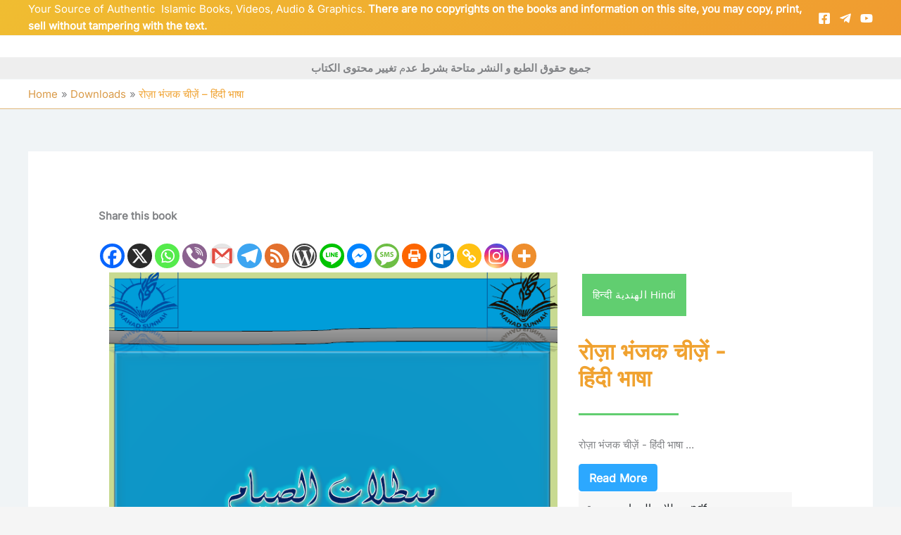

--- FILE ---
content_type: text/html; charset=UTF-8
request_url: https://sarhaan.com/ab/%E0%A4%B0%E0%A5%8B%E0%A4%9C%E0%A4%BC%E0%A4%BE-%E0%A4%AD%E0%A4%82%E0%A4%9C%E0%A4%95-%E0%A4%9A%E0%A5%80%E0%A4%9C%E0%A4%BC%E0%A5%87%E0%A4%82-%E0%A4%B9%E0%A4%BF%E0%A4%82%E0%A4%A6%E0%A5%80/
body_size: 66360
content:
<!DOCTYPE html>
<html lang="en-US">
<head>
<meta charset="UTF-8">
<meta name="viewport" content="width=device-width, initial-scale=1">
	<link rel="profile" href="https://gmpg.org/xfn/11"> 
	<title>रोज़ा भंजक चीज़ें &#8211;  हिंदी भाषा &#8211; Shaikh Haythem Sarhan Downloads</title>
	<script type="c4af8eab2a29784aaf159871-text/javascript">function theChampLoadEvent(e){var t=window.onload;if(typeof window.onload!="function"){window.onload=e}else{window.onload=function(){t();e()}}}</script>
		<script type="c4af8eab2a29784aaf159871-text/javascript">var theChampDefaultLang = 'en_US', theChampCloseIconPath = 'https://sarhaan.com/wp-content/plugins/super-socializer/images/close.png';</script>
		<script type="c4af8eab2a29784aaf159871-text/javascript">var theChampSiteUrl = 'https://sarhaan.com', theChampVerified = 0, theChampEmailPopup = 0, heateorSsMoreSharePopupSearchText = 'Search';</script>
			<script type="c4af8eab2a29784aaf159871-text/javascript"> var theChampFBKey = '', theChampFBLang = 'en_US', theChampFbLikeMycred = 0, theChampSsga = 0, theChampCommentNotification = 0, theChampHeateorFcmRecentComments = 0, theChampFbIosLogin = 0; </script>
				<script type="c4af8eab2a29784aaf159871-text/javascript"> var theChampSharingAjaxUrl = 'https://sarhaan.com/wp-admin/admin-ajax.php', heateorSsFbMessengerAPI = 'https://www.facebook.com/dialog/send?app_id=595489497242932&display=popup&link=%encoded_post_url%&redirect_uri=%encoded_post_url%',heateorSsWhatsappShareAPI = 'web', heateorSsUrlCountFetched = [], heateorSsSharesText = 'Shares', heateorSsShareText = 'Share', theChampPluginIconPath = 'https://sarhaan.com/wp-content/plugins/super-socializer/images/logo.png', theChampSaveSharesLocally = 0, theChampHorizontalSharingCountEnable = 1, theChampVerticalSharingCountEnable = 0, theChampSharingOffset = -10, theChampCounterOffset = -10, theChampMobileStickySharingEnabled = 1, heateorSsCopyLinkMessage = "Link copied.";
		var heateorSsHorSharingShortUrl = "https://sarhaan.com/ab/%e0%a4%b0%e0%a5%8b%e0%a4%9c%e0%a4%bc%e0%a4%be-%e0%a4%ad%e0%a4%82%e0%a4%9c%e0%a4%95-%e0%a4%9a%e0%a5%80%e0%a4%9c%e0%a4%bc%e0%a5%87%e0%a4%82-%e0%a4%b9%e0%a4%bf%e0%a4%82%e0%a4%a6%e0%a5%80/";var heateorSsVerticalSharingShortUrl = "https://sarhaan.com/ab/%e0%a4%b0%e0%a5%8b%e0%a4%9c%e0%a4%bc%e0%a4%be-%e0%a4%ad%e0%a4%82%e0%a4%9c%e0%a4%95-%e0%a4%9a%e0%a5%80%e0%a4%9c%e0%a4%bc%e0%a5%87%e0%a4%82-%e0%a4%b9%e0%a4%bf%e0%a4%82%e0%a4%a6%e0%a5%80/";		</script>
			<style type="text/css">
						.the_champ_button_instagram span.the_champ_svg,a.the_champ_instagram span.the_champ_svg{background:radial-gradient(circle at 30% 107%,#fdf497 0,#fdf497 5%,#fd5949 45%,#d6249f 60%,#285aeb 90%)}
					.the_champ_horizontal_sharing .the_champ_svg,.heateor_ss_standard_follow_icons_container .the_champ_svg{
					color: #fff;
				border-width: 0px;
		border-style: solid;
		border-color: transparent;
	}
		.the_champ_horizontal_sharing .theChampTCBackground{
		color:#666;
	}
		.the_champ_horizontal_sharing span.the_champ_svg:hover,.heateor_ss_standard_follow_icons_container span.the_champ_svg:hover{
				border-color: transparent;
	}
		.the_champ_vertical_sharing span.the_champ_svg,.heateor_ss_floating_follow_icons_container span.the_champ_svg{
					color: #fff;
				border-width: 0px;
		border-style: solid;
		border-color: transparent;
	}
		.the_champ_vertical_sharing .theChampTCBackground{
		color:#666;
	}
		.the_champ_vertical_sharing span.the_champ_svg:hover,.heateor_ss_floating_follow_icons_container span.the_champ_svg:hover{
						border-color: transparent;
		}
				div.the_champ_horizontal_sharing .the_champ_square_count{display: block}
			@media screen and (max-width:783px){.the_champ_vertical_sharing{display:none!important}}div.heateor_ss_mobile_footer{display:none;}@media screen and (max-width:783px){div.the_champ_bottom_sharing div.the_champ_sharing_ul .theChampTCBackground{width:100%!important;background-color:white}div.the_champ_bottom_sharing{width:100%!important;left:0!important;}div.the_champ_bottom_sharing a{width:14.285714285714% !important;margin:0!important;padding:0!important;}div.the_champ_bottom_sharing .the_champ_svg{width:100%!important;}div.the_champ_bottom_sharing div.theChampTotalShareCount{font-size:.7em!important;line-height:28px!important}div.the_champ_bottom_sharing div.theChampTotalShareText{font-size:.5em!important;line-height:0px!important}div.heateor_ss_mobile_footer{display:block;height:40px;}.the_champ_bottom_sharing{padding:0!important;display:block!important;width: auto!important;bottom:-2px!important;top: auto!important;}.the_champ_bottom_sharing .the_champ_square_count{line-height: inherit;}.the_champ_bottom_sharing .theChampSharingArrow{display:none;}.the_champ_bottom_sharing .theChampTCBackground{margin-right: 1.1em !important}}</style>
				<style>								
					form#stickyelements-form input::-moz-placeholder{
						color: #4F4F4F;
					} 
					form#stickyelements-form input::-ms-input-placeholder{
						color: #4F4F4F					} 
					form#stickyelements-form input::-webkit-input-placeholder{
						color: #4F4F4F					}
					form#stickyelements-form input::placeholder{
						color: #4F4F4F					}
					form#stickyelements-form textarea::placeholder {
						color: #4F4F4F					}
					form#stickyelements-form textarea::-moz-placeholder {
						color: #4F4F4F					}					
			</style>	
			<meta name='robots' content='max-image-preview:large' />
<link rel='dns-prefetch' href='//www.googletagmanager.com' />
<link rel='dns-prefetch' href='//fonts.googleapis.com' />
<link rel='dns-prefetch' href='//use.fontawesome.com' />
<link rel="alternate" type="application/rss+xml" title="Shaikh Haythem Sarhan Downloads &raquo; Feed" href="https://sarhaan.com/feed/" />
<link rel="alternate" type="application/rss+xml" title="Shaikh Haythem Sarhan Downloads &raquo; Comments Feed" href="https://sarhaan.com/comments/feed/" />
<link rel="alternate" title="oEmbed (JSON)" type="application/json+oembed" href="https://sarhaan.com/wp-json/oembed/1.0/embed?url=https%3A%2F%2Fsarhaan.com%2Fab%2F%25e0%25a4%25b0%25e0%25a5%258b%25e0%25a4%259c%25e0%25a4%25bc%25e0%25a4%25be-%25e0%25a4%25ad%25e0%25a4%2582%25e0%25a4%259c%25e0%25a4%2595-%25e0%25a4%259a%25e0%25a5%2580%25e0%25a4%259c%25e0%25a4%25bc%25e0%25a5%2587%25e0%25a4%2582-%25e0%25a4%25b9%25e0%25a4%25bf%25e0%25a4%2582%25e0%25a4%25a6%25e0%25a5%2580%2F" />
<link rel="alternate" title="oEmbed (XML)" type="text/xml+oembed" href="https://sarhaan.com/wp-json/oembed/1.0/embed?url=https%3A%2F%2Fsarhaan.com%2Fab%2F%25e0%25a4%25b0%25e0%25a5%258b%25e0%25a4%259c%25e0%25a4%25bc%25e0%25a4%25be-%25e0%25a4%25ad%25e0%25a4%2582%25e0%25a4%259c%25e0%25a4%2595-%25e0%25a4%259a%25e0%25a5%2580%25e0%25a4%259c%25e0%25a4%25bc%25e0%25a5%2587%25e0%25a4%2582-%25e0%25a4%25b9%25e0%25a4%25bf%25e0%25a4%2582%25e0%25a4%25a6%25e0%25a5%2580%2F&#038;format=xml" />
<style class='custom-scrollbar' type='text/css'>.languages-hotspot { max-height: 300px; overflow-y: auto; overflow-x: hidden;}</style><style id='wp-img-auto-sizes-contain-inline-css'>
img:is([sizes=auto i],[sizes^="auto," i]){contain-intrinsic-size:3000px 1500px}
/*# sourceURL=wp-img-auto-sizes-contain-inline-css */
</style>

<link rel='stylesheet' id='astra-theme-css-css' href='https://sarhaan.com/wp-content/themes/astra/assets/css/minified/main.min.css?ver=4.12.0' media='all' />
<style id='astra-theme-css-inline-css'>
.ast-no-sidebar .entry-content .alignfull {margin-left: calc( -50vw + 50%);margin-right: calc( -50vw + 50%);max-width: 100vw;width: 100vw;}.ast-no-sidebar .entry-content .alignwide {margin-left: calc(-41vw + 50%);margin-right: calc(-41vw + 50%);max-width: unset;width: unset;}.ast-no-sidebar .entry-content .alignfull .alignfull,.ast-no-sidebar .entry-content .alignfull .alignwide,.ast-no-sidebar .entry-content .alignwide .alignfull,.ast-no-sidebar .entry-content .alignwide .alignwide,.ast-no-sidebar .entry-content .wp-block-column .alignfull,.ast-no-sidebar .entry-content .wp-block-column .alignwide{width: 100%;margin-left: auto;margin-right: auto;}.wp-block-gallery,.blocks-gallery-grid {margin: 0;}.wp-block-separator {max-width: 100px;}.wp-block-separator.is-style-wide,.wp-block-separator.is-style-dots {max-width: none;}.entry-content .has-2-columns .wp-block-column:first-child {padding-right: 10px;}.entry-content .has-2-columns .wp-block-column:last-child {padding-left: 10px;}@media (max-width: 782px) {.entry-content .wp-block-columns .wp-block-column {flex-basis: 100%;}.entry-content .has-2-columns .wp-block-column:first-child {padding-right: 0;}.entry-content .has-2-columns .wp-block-column:last-child {padding-left: 0;}}body .entry-content .wp-block-latest-posts {margin-left: 0;}body .entry-content .wp-block-latest-posts li {list-style: none;}.ast-no-sidebar .ast-container .entry-content .wp-block-latest-posts {margin-left: 0;}.ast-header-break-point .entry-content .alignwide {margin-left: auto;margin-right: auto;}.entry-content .blocks-gallery-item img {margin-bottom: auto;}.wp-block-pullquote {border-top: 4px solid #555d66;border-bottom: 4px solid #555d66;color: #40464d;}:root{--ast-post-nav-space:0;--ast-container-default-xlg-padding:6.67em;--ast-container-default-lg-padding:5.67em;--ast-container-default-slg-padding:4.34em;--ast-container-default-md-padding:3.34em;--ast-container-default-sm-padding:6.67em;--ast-container-default-xs-padding:2.4em;--ast-container-default-xxs-padding:1.4em;--ast-code-block-background:#EEEEEE;--ast-comment-inputs-background:#FAFAFA;--ast-normal-container-width:1200px;--ast-narrow-container-width:750px;--ast-blog-title-font-weight:normal;--ast-blog-meta-weight:inherit;--ast-global-color-primary:var(--ast-global-color-5);--ast-global-color-secondary:var(--ast-global-color-4);--ast-global-color-alternate-background:var(--ast-global-color-7);--ast-global-color-subtle-background:var(--ast-global-color-6);--ast-bg-style-guide:var( --ast-global-color-secondary,--ast-global-color-5 );--ast-shadow-style-guide:0px 0px 4px 0 #00000057;--ast-global-dark-bg-style:#fff;--ast-global-dark-lfs:#fbfbfb;--ast-widget-bg-color:#fafafa;--ast-wc-container-head-bg-color:#fbfbfb;--ast-title-layout-bg:#eeeeee;--ast-search-border-color:#e7e7e7;--ast-lifter-hover-bg:#e6e6e6;--ast-gallery-block-color:#000;--srfm-color-input-label:var(--ast-global-color-2);}html{font-size:93.75%;}a,.page-title{color:#da9b49;}a:hover,a:focus{color:#a66400;}body,button,input,select,textarea,.ast-button,.ast-custom-button{font-family:'Inter',sans-serif;font-weight:400;font-size:15px;font-size:1rem;line-height:var(--ast-body-line-height,1.65em);}blockquote{color:#000000;}.ast-site-identity .site-title a{color:var(--ast-global-color-2);}.site-title{font-size:35px;font-size:2.3333333333333rem;display:none;}header .custom-logo-link img{max-width:134px;width:134px;}.astra-logo-svg{width:134px;}.site-header .site-description{font-size:15px;font-size:1rem;display:none;}.entry-title{font-size:30px;font-size:2rem;}.archive .ast-article-post .ast-article-inner,.blog .ast-article-post .ast-article-inner,.archive .ast-article-post .ast-article-inner:hover,.blog .ast-article-post .ast-article-inner:hover{overflow:hidden;}h1,.entry-content :where(h1){font-size:40px;font-size:2.6666666666667rem;font-weight:600;font-family:'Bricolage Grotesque',sans-serif;line-height:1.4em;}h2,.entry-content :where(h2){font-size:32px;font-size:2.1333333333333rem;line-height:1.3em;}h3,.entry-content :where(h3){font-size:26px;font-size:1.7333333333333rem;line-height:1.3em;}h4,.entry-content :where(h4){font-size:24px;font-size:1.6rem;line-height:1.2em;}h5,.entry-content :where(h5){font-size:20px;font-size:1.3333333333333rem;line-height:1.2em;}h6,.entry-content :where(h6){font-size:16px;font-size:1.0666666666667rem;line-height:1.25em;}::selection{background-color:#da9b49;color:#000000;}body,h1,h2,h3,h4,h5,h6,.entry-title a,.entry-content :where(h1,h2,h3,h4,h5,h6){color:#2c2926;}.tagcloud a:hover,.tagcloud a:focus,.tagcloud a.current-item{color:#000000;border-color:#da9b49;background-color:#da9b49;}input:focus,input[type="text"]:focus,input[type="email"]:focus,input[type="url"]:focus,input[type="password"]:focus,input[type="reset"]:focus,input[type="search"]:focus,textarea:focus{border-color:#da9b49;}input[type="radio"]:checked,input[type=reset],input[type="checkbox"]:checked,input[type="checkbox"]:hover:checked,input[type="checkbox"]:focus:checked,input[type=range]::-webkit-slider-thumb{border-color:#da9b49;background-color:#da9b49;box-shadow:none;}.site-footer a:hover + .post-count,.site-footer a:focus + .post-count{background:#da9b49;border-color:#da9b49;}.single .nav-links .nav-previous,.single .nav-links .nav-next{color:#da9b49;}.entry-meta,.entry-meta *{line-height:1.45;color:#da9b49;}.entry-meta a:not(.ast-button):hover,.entry-meta a:not(.ast-button):hover *,.entry-meta a:not(.ast-button):focus,.entry-meta a:not(.ast-button):focus *,.page-links > .page-link,.page-links .page-link:hover,.post-navigation a:hover{color:#a66400;}#cat option,.secondary .calendar_wrap thead a,.secondary .calendar_wrap thead a:visited{color:#da9b49;}.secondary .calendar_wrap #today,.ast-progress-val span{background:#da9b49;}.secondary a:hover + .post-count,.secondary a:focus + .post-count{background:#da9b49;border-color:#da9b49;}.calendar_wrap #today > a{color:#000000;}.page-links .page-link,.single .post-navigation a{color:#da9b49;}.ast-search-menu-icon .search-form button.search-submit{padding:0 4px;}.ast-search-menu-icon form.search-form{padding-right:0;}.ast-search-menu-icon.slide-search input.search-field{width:0;}.ast-header-search .ast-search-menu-icon.ast-dropdown-active .search-form,.ast-header-search .ast-search-menu-icon.ast-dropdown-active .search-field:focus{transition:all 0.2s;}.search-form input.search-field:focus{outline:none;}.widget-title,.widget .wp-block-heading{font-size:21px;font-size:1.4rem;color:#2c2926;}.single .ast-author-details .author-title{color:#a66400;}#secondary,#secondary button,#secondary input,#secondary select,#secondary textarea{font-size:15px;font-size:1rem;}.ast-search-menu-icon.slide-search a:focus-visible:focus-visible,.astra-search-icon:focus-visible,#close:focus-visible,a:focus-visible,.ast-menu-toggle:focus-visible,.site .skip-link:focus-visible,.wp-block-loginout input:focus-visible,.wp-block-search.wp-block-search__button-inside .wp-block-search__inside-wrapper,.ast-header-navigation-arrow:focus-visible,.ast-orders-table__row .ast-orders-table__cell:focus-visible,a#ast-apply-coupon:focus-visible,#ast-apply-coupon:focus-visible,#close:focus-visible,.button.search-submit:focus-visible,#search_submit:focus,.normal-search:focus-visible,.ast-header-account-wrap:focus-visible,.astra-cart-drawer-close:focus,.ast-single-variation:focus,.ast-button:focus,.ast-builder-button-wrap:has(.ast-custom-button-link:focus),.ast-builder-button-wrap .ast-custom-button-link:focus{outline-style:dotted;outline-color:inherit;outline-width:thin;}input:focus,input[type="text"]:focus,input[type="email"]:focus,input[type="url"]:focus,input[type="password"]:focus,input[type="reset"]:focus,input[type="search"]:focus,input[type="number"]:focus,textarea:focus,.wp-block-search__input:focus,[data-section="section-header-mobile-trigger"] .ast-button-wrap .ast-mobile-menu-trigger-minimal:focus,.ast-mobile-popup-drawer.active .menu-toggle-close:focus,#ast-scroll-top:focus,#coupon_code:focus,#ast-coupon-code:focus{border-style:dotted;border-color:inherit;border-width:thin;}input{outline:none;}.ast-logo-title-inline .site-logo-img{padding-right:1em;}body .ast-oembed-container *{position:absolute;top:0;width:100%;height:100%;left:0;}body .wp-block-embed-pocket-casts .ast-oembed-container *{position:unset;}.ast-single-post-featured-section + article {margin-top: 2em;}.site-content .ast-single-post-featured-section img {width: 100%;overflow: hidden;object-fit: cover;}.ast-separate-container .site-content .ast-single-post-featured-section + article {margin-top: -80px;z-index: 9;position: relative;border-radius: 4px;}@media (min-width: 922px) {.ast-no-sidebar .site-content .ast-article-image-container--wide {margin-left: -120px;margin-right: -120px;max-width: unset;width: unset;}.ast-left-sidebar .site-content .ast-article-image-container--wide,.ast-right-sidebar .site-content .ast-article-image-container--wide {margin-left: -10px;margin-right: -10px;}.site-content .ast-article-image-container--full {margin-left: calc( -50vw + 50%);margin-right: calc( -50vw + 50%);max-width: 100vw;width: 100vw;}.ast-left-sidebar .site-content .ast-article-image-container--full,.ast-right-sidebar .site-content .ast-article-image-container--full {margin-left: -10px;margin-right: -10px;max-width: inherit;width: auto;}}.site > .ast-single-related-posts-container {margin-top: 0;}@media (min-width: 922px) {.ast-desktop .ast-container--narrow {max-width: var(--ast-narrow-container-width);margin: 0 auto;}}#secondary {margin: 4em 0 2.5em;word-break: break-word;line-height: 2;}#secondary li {margin-bottom: 0.25em;}#secondary li:last-child {margin-bottom: 0;}@media (max-width: 768px) {.js_active .ast-plain-container.ast-single-post #secondary {margin-top: 1.5em;}}.ast-separate-container.ast-two-container #secondary .widget {background-color: #fff;padding: 2em;margin-bottom: 2em;}@media (min-width: 993px) {.ast-left-sidebar #secondary {padding-right: 60px;}.ast-right-sidebar #secondary {padding-left: 60px;}}@media (max-width: 993px) {.ast-right-sidebar #secondary {padding-left: 30px;}.ast-left-sidebar #secondary {padding-right: 30px;}}@media (max-width:921.9px){#ast-desktop-header{display:none;}}@media (min-width:922px){#ast-mobile-header{display:none;}}@media( max-width: 420px ) {.single .nav-links .nav-previous,.single .nav-links .nav-next {width: 100%;text-align: center;}}.wp-block-buttons.aligncenter{justify-content:center;}@media (max-width:921px){.ast-theme-transparent-header #primary,.ast-theme-transparent-header #secondary{padding:0;}}@media (max-width:921px){.ast-plain-container.ast-no-sidebar #primary{padding:0;}}.ast-plain-container.ast-no-sidebar #primary{margin-top:0;margin-bottom:0;}@media (min-width:1200px){.ast-separate-container.ast-right-sidebar .entry-content .wp-block-image.alignfull,.ast-separate-container.ast-left-sidebar .entry-content .wp-block-image.alignfull,.ast-separate-container.ast-right-sidebar .entry-content .wp-block-cover.alignfull,.ast-separate-container.ast-left-sidebar .entry-content .wp-block-cover.alignfull{margin-left:-6.67em;margin-right:-6.67em;max-width:unset;width:unset;}.ast-separate-container.ast-right-sidebar .entry-content .wp-block-image.alignwide,.ast-separate-container.ast-left-sidebar .entry-content .wp-block-image.alignwide,.ast-separate-container.ast-right-sidebar .entry-content .wp-block-cover.alignwide,.ast-separate-container.ast-left-sidebar .entry-content .wp-block-cover.alignwide{margin-left:-20px;margin-right:-20px;max-width:unset;width:unset;}}@media (min-width:1200px){.wp-block-group .has-background{padding:20px;}}@media (min-width:1200px){.ast-separate-container.ast-right-sidebar .entry-content .wp-block-group.alignwide,.ast-separate-container.ast-left-sidebar .entry-content .wp-block-group.alignwide,.ast-separate-container.ast-right-sidebar .entry-content .wp-block-cover.alignwide,.ast-separate-container.ast-left-sidebar .entry-content .wp-block-cover.alignwide{margin-left:-20px;margin-right:-20px;padding-left:20px;padding-right:20px;}.ast-separate-container.ast-right-sidebar .entry-content .wp-block-group.alignfull,.ast-separate-container.ast-left-sidebar .entry-content .wp-block-group.alignfull,.ast-separate-container.ast-right-sidebar .entry-content .wp-block-cover.alignfull,.ast-separate-container.ast-left-sidebar .entry-content .wp-block-cover.alignfull{margin-left:-6.67em;margin-right:-6.67em;padding-left:6.67em;padding-right:6.67em;}}@media (min-width:1200px){.wp-block-cover-image.alignwide .wp-block-cover__inner-container,.wp-block-cover.alignwide .wp-block-cover__inner-container,.wp-block-cover-image.alignfull .wp-block-cover__inner-container,.wp-block-cover.alignfull .wp-block-cover__inner-container{width:100%;}}.wp-block-columns{margin-bottom:unset;}.wp-block-image.size-full{margin:2rem 0;}.wp-block-separator.has-background{padding:0;}.wp-block-gallery{margin-bottom:1.6em;}.wp-block-group{padding-top:4em;padding-bottom:4em;}.wp-block-group__inner-container .wp-block-columns:last-child,.wp-block-group__inner-container :last-child,.wp-block-table table{margin-bottom:0;}.blocks-gallery-grid{width:100%;}.wp-block-navigation-link__content{padding:5px 0;}.wp-block-group .wp-block-group .has-text-align-center,.wp-block-group .wp-block-column .has-text-align-center{max-width:100%;}.has-text-align-center{margin:0 auto;}@media (min-width:1200px){.wp-block-cover__inner-container,.alignwide .wp-block-group__inner-container,.alignfull .wp-block-group__inner-container{max-width:1200px;margin:0 auto;}.wp-block-group.alignnone,.wp-block-group.aligncenter,.wp-block-group.alignleft,.wp-block-group.alignright,.wp-block-group.alignwide,.wp-block-columns.alignwide{margin:2rem 0 1rem 0;}}@media (max-width:1200px){.wp-block-group{padding:3em;}.wp-block-group .wp-block-group{padding:1.5em;}.wp-block-columns,.wp-block-column{margin:1rem 0;}}@media (min-width:921px){.wp-block-columns .wp-block-group{padding:2em;}}@media (max-width:544px){.wp-block-cover-image .wp-block-cover__inner-container,.wp-block-cover .wp-block-cover__inner-container{width:unset;}.wp-block-cover,.wp-block-cover-image{padding:2em 0;}.wp-block-group,.wp-block-cover{padding:2em;}.wp-block-media-text__media img,.wp-block-media-text__media video{width:unset;max-width:100%;}.wp-block-media-text.has-background .wp-block-media-text__content{padding:1em;}}.wp-block-image.aligncenter{margin-left:auto;margin-right:auto;}.wp-block-table.aligncenter{margin-left:auto;margin-right:auto;}@media (min-width:544px){.entry-content .wp-block-media-text.has-media-on-the-right .wp-block-media-text__content{padding:0 8% 0 0;}.entry-content .wp-block-media-text .wp-block-media-text__content{padding:0 0 0 8%;}.ast-plain-container .site-content .entry-content .has-custom-content-position.is-position-bottom-left > *,.ast-plain-container .site-content .entry-content .has-custom-content-position.is-position-bottom-right > *,.ast-plain-container .site-content .entry-content .has-custom-content-position.is-position-top-left > *,.ast-plain-container .site-content .entry-content .has-custom-content-position.is-position-top-right > *,.ast-plain-container .site-content .entry-content .has-custom-content-position.is-position-center-right > *,.ast-plain-container .site-content .entry-content .has-custom-content-position.is-position-center-left > *{margin:0;}}@media (max-width:544px){.entry-content .wp-block-media-text .wp-block-media-text__content{padding:8% 0;}.wp-block-media-text .wp-block-media-text__media img{width:auto;max-width:100%;}}.wp-block-button.is-style-outline .wp-block-button__link{border-color:#dfb679;border-top-width:2px;border-right-width:2px;border-bottom-width:2px;border-left-width:2px;}div.wp-block-button.is-style-outline > .wp-block-button__link:not(.has-text-color),div.wp-block-button.wp-block-button__link.is-style-outline:not(.has-text-color){color:#dfb679;}.wp-block-button.is-style-outline .wp-block-button__link:hover,.wp-block-buttons .wp-block-button.is-style-outline .wp-block-button__link:focus,.wp-block-buttons .wp-block-button.is-style-outline > .wp-block-button__link:not(.has-text-color):hover,.wp-block-buttons .wp-block-button.wp-block-button__link.is-style-outline:not(.has-text-color):hover{color:#ffffff;background-color:#f3e38a;border-color:#dfb679;}.post-page-numbers.current .page-link,.ast-pagination .page-numbers.current{color:#000000;border-color:#da9b49;background-color:#da9b49;}@media (max-width:921px){.wp-block-button.is-style-outline .wp-block-button__link{padding-top:calc(15px - 2px);padding-right:calc(30px - 2px);padding-bottom:calc(15px - 2px);padding-left:calc(30px - 2px);}}@media (max-width:544px){.wp-block-button.is-style-outline .wp-block-button__link{padding-top:calc(15px - 2px);padding-right:calc(30px - 2px);padding-bottom:calc(15px - 2px);padding-left:calc(30px - 2px);}}@media (min-width:544px){.entry-content > .alignleft{margin-right:20px;}.entry-content > .alignright{margin-left:20px;}.wp-block-group.has-background{padding:20px;}}.wp-block-buttons .wp-block-button.is-style-outline .wp-block-button__link.wp-element-button,.ast-outline-button,.wp-block-uagb-buttons-child .uagb-buttons-repeater.ast-outline-button{border-color:#dfb679;border-top-width:2px;border-right-width:2px;border-bottom-width:2px;border-left-width:2px;font-family:inherit;font-weight:inherit;line-height:1em;border-top-left-radius:27px;border-top-right-radius:27px;border-bottom-right-radius:27px;border-bottom-left-radius:27px;}.wp-block-buttons .wp-block-button.is-style-outline > .wp-block-button__link:not(.has-text-color),.wp-block-buttons .wp-block-button.wp-block-button__link.is-style-outline:not(.has-text-color),.ast-outline-button{color:#dfb679;}.wp-block-button.is-style-outline .wp-block-button__link:hover,.wp-block-buttons .wp-block-button.is-style-outline .wp-block-button__link:focus,.wp-block-buttons .wp-block-button.is-style-outline > .wp-block-button__link:not(.has-text-color):hover,.wp-block-buttons .wp-block-button.wp-block-button__link.is-style-outline:not(.has-text-color):hover,.ast-outline-button:hover,.ast-outline-button:focus,.wp-block-uagb-buttons-child .uagb-buttons-repeater.ast-outline-button:hover,.wp-block-uagb-buttons-child .uagb-buttons-repeater.ast-outline-button:focus{color:#ffffff;background-color:#f3e38a;border-color:#dfb679;}.wp-block-button .wp-block-button__link.wp-element-button.is-style-outline:not(.has-background),.wp-block-button.is-style-outline>.wp-block-button__link.wp-element-button:not(.has-background),.ast-outline-button{background-color:transparent;}.entry-content[data-ast-blocks-layout] > figure{margin-bottom:1em;}.elementor-widget-container .elementor-loop-container .e-loop-item[data-elementor-type="loop-item"]{width:100%;}@media (max-width:921px){.ast-left-sidebar #content > .ast-container{display:flex;flex-direction:column-reverse;width:100%;}.ast-separate-container .ast-article-post,.ast-separate-container .ast-article-single{padding:1.5em 2.14em;}.ast-author-box img.avatar{margin:20px 0 0 0;}}@media (max-width:921px){#secondary.secondary{padding-top:0;}.ast-separate-container.ast-right-sidebar #secondary{padding-left:1em;padding-right:1em;}.ast-separate-container.ast-two-container #secondary{padding-left:0;padding-right:0;}.ast-page-builder-template .entry-header #secondary,.ast-page-builder-template #secondary{margin-top:1.5em;}}@media (max-width:921px){.ast-right-sidebar #primary{padding-right:0;}.ast-page-builder-template.ast-left-sidebar #secondary,.ast-page-builder-template.ast-right-sidebar #secondary{padding-right:20px;padding-left:20px;}.ast-right-sidebar #secondary,.ast-left-sidebar #primary{padding-left:0;}.ast-left-sidebar #secondary{padding-right:0;}}@media (min-width:922px){.ast-separate-container.ast-right-sidebar #primary,.ast-separate-container.ast-left-sidebar #primary{border:0;}.search-no-results.ast-separate-container #primary{margin-bottom:4em;}}@media (min-width:922px){.ast-right-sidebar #primary{border-right:1px solid var(--ast-border-color);}.ast-left-sidebar #primary{border-left:1px solid var(--ast-border-color);}.ast-right-sidebar #secondary{border-left:1px solid var(--ast-border-color);margin-left:-1px;}.ast-left-sidebar #secondary{border-right:1px solid var(--ast-border-color);margin-right:-1px;}.ast-separate-container.ast-two-container.ast-right-sidebar #secondary{padding-left:30px;padding-right:0;}.ast-separate-container.ast-two-container.ast-left-sidebar #secondary{padding-right:30px;padding-left:0;}.ast-separate-container.ast-right-sidebar #secondary,.ast-separate-container.ast-left-sidebar #secondary{border:0;margin-left:auto;margin-right:auto;}.ast-separate-container.ast-two-container #secondary .widget:last-child{margin-bottom:0;}}.wp-block-button .wp-block-button__link{color:#ffffff;}.wp-block-button .wp-block-button__link:hover,.wp-block-button .wp-block-button__link:focus{color:#ffffff;background-color:#f3e38a;border-color:#dfb679;}.elementor-widget-heading h1.elementor-heading-title{line-height:1.4em;}.elementor-widget-heading h2.elementor-heading-title{line-height:1.3em;}.elementor-widget-heading h3.elementor-heading-title{line-height:1.3em;}.elementor-widget-heading h4.elementor-heading-title{line-height:1.2em;}.elementor-widget-heading h5.elementor-heading-title{line-height:1.2em;}.elementor-widget-heading h6.elementor-heading-title{line-height:1.25em;}.wp-block-button .wp-block-button__link{border:none;background-color:#da9b49;color:#ffffff;font-family:inherit;font-weight:inherit;line-height:1em;padding:15px 30px;border-top-left-radius:27px;border-top-right-radius:27px;border-bottom-right-radius:27px;border-bottom-left-radius:27px;}.wp-block-button.is-style-outline .wp-block-button__link{border-style:solid;border-top-width:2px;border-right-width:2px;border-left-width:2px;border-bottom-width:2px;border-color:#dfb679;padding-top:calc(15px - 2px);padding-right:calc(30px - 2px);padding-bottom:calc(15px - 2px);padding-left:calc(30px - 2px);}@media (max-width:921px){.wp-block-button .wp-block-button__link{border:none;padding:15px 30px;}.wp-block-button.is-style-outline .wp-block-button__link{padding-top:calc(15px - 2px);padding-right:calc(30px - 2px);padding-bottom:calc(15px - 2px);padding-left:calc(30px - 2px);}}@media (max-width:544px){.wp-block-button .wp-block-button__link{border:none;padding:15px 30px;}.wp-block-button.is-style-outline .wp-block-button__link{padding-top:calc(15px - 2px);padding-right:calc(30px - 2px);padding-bottom:calc(15px - 2px);padding-left:calc(30px - 2px);}}.menu-toggle,button,.ast-button,.ast-custom-button,.button,input#submit,input[type="button"],input[type="submit"],input[type="reset"]{border-style:solid;border-top-width:2px;border-right-width:2px;border-left-width:2px;border-bottom-width:2px;color:#ffffff;border-color:#dfb679;background-color:#da9b49;padding-top:10px;padding-right:40px;padding-bottom:10px;padding-left:40px;font-family:inherit;font-weight:inherit;line-height:1em;border-top-left-radius:27px;border-top-right-radius:27px;border-bottom-right-radius:27px;border-bottom-left-radius:27px;}button:focus,.menu-toggle:hover,button:hover,.ast-button:hover,.ast-custom-button:hover .button:hover,.ast-custom-button:hover ,input[type=reset]:hover,input[type=reset]:focus,input#submit:hover,input#submit:focus,input[type="button"]:hover,input[type="button"]:focus,input[type="submit"]:hover,input[type="submit"]:focus{color:#ffffff;background-color:#f3e38a;border-color:#dfb679;}@media (max-width:921px){.ast-mobile-header-stack .main-header-bar .ast-search-menu-icon{display:inline-block;}.ast-header-break-point.ast-header-custom-item-outside .ast-mobile-header-stack .main-header-bar .ast-search-icon{margin:0;}.ast-comment-avatar-wrap img{max-width:2.5em;}.ast-comment-meta{padding:0 1.8888em 1.3333em;}.ast-separate-container .ast-comment-list li.depth-1{padding:1.5em 2.14em;}.ast-separate-container .comment-respond{padding:2em 2.14em;}}@media (min-width:544px){.ast-container{max-width:100%;}}@media (max-width:544px){.ast-separate-container .ast-article-post,.ast-separate-container .ast-article-single,.ast-separate-container .comments-title,.ast-separate-container .ast-archive-description{padding:1.5em 1em;}.ast-separate-container #content .ast-container{padding-left:0.54em;padding-right:0.54em;}.ast-separate-container .ast-comment-list .bypostauthor{padding:.5em;}.ast-search-menu-icon.ast-dropdown-active .search-field{width:170px;}.ast-separate-container #secondary{padding-top:0;}.ast-separate-container.ast-two-container #secondary .widget{margin-bottom:1.5em;padding-left:1em;padding-right:1em;}} #ast-mobile-header .ast-site-header-cart-li a{pointer-events:none;}body,.ast-separate-container{background-image:linear-gradient(to right,#f0f4f6,#f0f4f6),url(https://sarhaan.com/wp-content/uploads/2023/01/pattern-gold.png);background-repeat:repeat;background-position:center center;background-size:auto;background-attachment:scroll;}.ast-no-sidebar.ast-separate-container .entry-content .alignfull {margin-left: -6.67em;margin-right: -6.67em;width: auto;}@media (max-width: 1200px) {.ast-no-sidebar.ast-separate-container .entry-content .alignfull {margin-left: -2.4em;margin-right: -2.4em;}}@media (max-width: 768px) {.ast-no-sidebar.ast-separate-container .entry-content .alignfull {margin-left: -2.14em;margin-right: -2.14em;}}@media (max-width: 544px) {.ast-no-sidebar.ast-separate-container .entry-content .alignfull {margin-left: -1em;margin-right: -1em;}}.ast-no-sidebar.ast-separate-container .entry-content .alignwide {margin-left: -20px;margin-right: -20px;}.ast-no-sidebar.ast-separate-container .entry-content .wp-block-column .alignfull,.ast-no-sidebar.ast-separate-container .entry-content .wp-block-column .alignwide {margin-left: auto;margin-right: auto;width: 100%;}@media (max-width:921px){.site-title{display:none;}.site-header .site-description{display:none;}h1,.entry-content :where(h1){font-size:30px;}h2,.entry-content :where(h2){font-size:25px;}h3,.entry-content :where(h3){font-size:20px;}}@media (max-width:544px){.site-title{display:none;}.site-header .site-description{display:none;}.entry-title{font-size:26px;font-size:1.7333333333333rem;}h1,.entry-content :where(h1){font-size:30px;}h2,.entry-content :where(h2){font-size:25px;}h3,.entry-content :where(h3){font-size:20px;}}@media (max-width:921px){html{font-size:85.5%;}}@media (max-width:544px){html{font-size:85.5%;}}@media (min-width:922px){.ast-container{max-width:1240px;}}@media (min-width:922px){.site-content .ast-container{display:flex;}}@media (max-width:921px){.site-content .ast-container{flex-direction:column;}}@media (min-width:922px){.blog .site-content > .ast-container,.archive .site-content > .ast-container,.search .site-content > .ast-container{max-width:1920px;}}@media (min-width:922px){.single-post .site-content > .ast-container{max-width:1920px;}}@media (min-width:922px){.main-header-menu .sub-menu .menu-item.ast-left-align-sub-menu:hover > .sub-menu,.main-header-menu .sub-menu .menu-item.ast-left-align-sub-menu.focus > .sub-menu{margin-left:-0px;}}.site .comments-area{padding-bottom:3em;}.footer-widget-area[data-section^="section-fb-html-"] .ast-builder-html-element{text-align:center;}blockquote {padding: 1.2em;}:root .has-ast-global-color-0-color{color:var(--ast-global-color-0);}:root .has-ast-global-color-0-background-color{background-color:var(--ast-global-color-0);}:root .wp-block-button .has-ast-global-color-0-color{color:var(--ast-global-color-0);}:root .wp-block-button .has-ast-global-color-0-background-color{background-color:var(--ast-global-color-0);}:root .has-ast-global-color-1-color{color:var(--ast-global-color-1);}:root .has-ast-global-color-1-background-color{background-color:var(--ast-global-color-1);}:root .wp-block-button .has-ast-global-color-1-color{color:var(--ast-global-color-1);}:root .wp-block-button .has-ast-global-color-1-background-color{background-color:var(--ast-global-color-1);}:root .has-ast-global-color-2-color{color:var(--ast-global-color-2);}:root .has-ast-global-color-2-background-color{background-color:var(--ast-global-color-2);}:root .wp-block-button .has-ast-global-color-2-color{color:var(--ast-global-color-2);}:root .wp-block-button .has-ast-global-color-2-background-color{background-color:var(--ast-global-color-2);}:root .has-ast-global-color-3-color{color:var(--ast-global-color-3);}:root .has-ast-global-color-3-background-color{background-color:var(--ast-global-color-3);}:root .wp-block-button .has-ast-global-color-3-color{color:var(--ast-global-color-3);}:root .wp-block-button .has-ast-global-color-3-background-color{background-color:var(--ast-global-color-3);}:root .has-ast-global-color-4-color{color:var(--ast-global-color-4);}:root .has-ast-global-color-4-background-color{background-color:var(--ast-global-color-4);}:root .wp-block-button .has-ast-global-color-4-color{color:var(--ast-global-color-4);}:root .wp-block-button .has-ast-global-color-4-background-color{background-color:var(--ast-global-color-4);}:root .has-ast-global-color-5-color{color:var(--ast-global-color-5);}:root .has-ast-global-color-5-background-color{background-color:var(--ast-global-color-5);}:root .wp-block-button .has-ast-global-color-5-color{color:var(--ast-global-color-5);}:root .wp-block-button .has-ast-global-color-5-background-color{background-color:var(--ast-global-color-5);}:root .has-ast-global-color-6-color{color:var(--ast-global-color-6);}:root .has-ast-global-color-6-background-color{background-color:var(--ast-global-color-6);}:root .wp-block-button .has-ast-global-color-6-color{color:var(--ast-global-color-6);}:root .wp-block-button .has-ast-global-color-6-background-color{background-color:var(--ast-global-color-6);}:root .has-ast-global-color-7-color{color:var(--ast-global-color-7);}:root .has-ast-global-color-7-background-color{background-color:var(--ast-global-color-7);}:root .wp-block-button .has-ast-global-color-7-color{color:var(--ast-global-color-7);}:root .wp-block-button .has-ast-global-color-7-background-color{background-color:var(--ast-global-color-7);}:root .has-ast-global-color-8-color{color:var(--ast-global-color-8);}:root .has-ast-global-color-8-background-color{background-color:var(--ast-global-color-8);}:root .wp-block-button .has-ast-global-color-8-color{color:var(--ast-global-color-8);}:root .wp-block-button .has-ast-global-color-8-background-color{background-color:var(--ast-global-color-8);}:root{--ast-global-color-0:#f0a230;--ast-global-color-1:#3a3a3a;--ast-global-color-2:#3a3a3a;--ast-global-color-3:#4B4F58;--ast-global-color-4:#F5F5F5;--ast-global-color-5:#FFFFFF;--ast-global-color-6:#F2F5F7;--ast-global-color-7:#424242;--ast-global-color-8:#000000;}:root {--ast-border-color : #dfb679;}.ast-single-entry-banner {-js-display: flex;display: flex;flex-direction: column;justify-content: center;text-align: center;position: relative;background: var(--ast-title-layout-bg);}.ast-single-entry-banner[data-banner-layout="layout-1"] {max-width: 1200px;background: inherit;padding: 20px 0;}.ast-single-entry-banner[data-banner-width-type="custom"] {margin: 0 auto;width: 100%;}.ast-single-entry-banner + .site-content .entry-header {margin-bottom: 0;}.site .ast-author-avatar {--ast-author-avatar-size: ;}a.ast-underline-text {text-decoration: underline;}.ast-container > .ast-terms-link {position: relative;display: block;}a.ast-button.ast-badge-tax {padding: 4px 8px;border-radius: 3px;font-size: inherit;}header.entry-header{text-align:left;}header.entry-header .entry-title{color:var(--ast-global-color-0);font-size:33px;font-size:2.2rem;}header.entry-header > *:not(:last-child){margin-bottom:10px;}header.entry-header .post-thumb img,.ast-single-post-featured-section.post-thumb img{aspect-ratio:16/9;}@media (max-width:921px){header.entry-header{text-align:left;}}@media (max-width:544px){header.entry-header{text-align:left;}}.ast-archive-entry-banner {-js-display: flex;display: flex;flex-direction: column;justify-content: center;text-align: center;position: relative;background: var(--ast-title-layout-bg);}.ast-archive-entry-banner[data-banner-width-type="custom"] {margin: 0 auto;width: 100%;}.ast-archive-entry-banner[data-banner-layout="layout-1"] {background: inherit;padding: 20px 0;text-align: left;}body.archive .ast-archive-description{max-width:1200px;width:100%;text-align:left;padding-top:3em;padding-right:3em;padding-bottom:3em;padding-left:3em;}body.archive .ast-archive-description *{color:#000000;}body.archive .ast-archive-description .ast-archive-title,body.archive .ast-archive-description .ast-archive-title *{color:#fbfbfb;font-weight:700;font-size:48px;font-size:3.2rem;text-transform:capitalize;}body.archive .ast-archive-description > *:not(:last-child){margin-bottom:10px;}.archive section.ast-archive-description{background-color:var(--ast-global-color-0);background-image:none;}@media (max-width:921px){body.archive .ast-archive-description{text-align:left;}}@media (max-width:544px){body.archive .ast-archive-description{text-align:left;}body.archive .ast-archive-description .ast-archive-title{font-size:22px;font-size:1.4666666666667rem;}}.ast-breadcrumbs .trail-browse,.ast-breadcrumbs .trail-items,.ast-breadcrumbs .trail-items li{display:inline-block;margin:0;padding:0;border:none;background:inherit;text-indent:0;text-decoration:none;}.ast-breadcrumbs .trail-browse{font-size:inherit;font-style:inherit;font-weight:inherit;color:inherit;}.ast-breadcrumbs .trail-items{list-style:none;}.trail-items li::after{padding:0 0.3em;content:"\00bb";}.trail-items li:last-of-type::after{display:none;}.trail-items li::after{content:"\00bb";}.ast-breadcrumbs-wrapper .trail-items .trail-end{color:var(--ast-global-color-0);}.ast-breadcrumbs-wrapper{text-align:left;}.ast-header-breadcrumb{padding-top:10px;padding-bottom:10px;width:100%;}.ast-default-menu-enable.ast-main-header-nav-open.ast-header-break-point .main-header-bar.ast-header-breadcrumb,.ast-main-header-nav-open .main-header-bar.ast-header-breadcrumb{padding-top:1em;padding-bottom:1em;}.ast-header-break-point .main-header-bar.ast-header-breadcrumb{border-bottom-width:1px;border-bottom-color:#eaeaea;border-bottom-style:solid;}.ast-breadcrumbs-wrapper{line-height:1.4;}.ast-breadcrumbs-wrapper .rank-math-breadcrumb p{margin-bottom:0px;}.ast-breadcrumbs-wrapper{display:block;width:100%;}h1,h2,h3,h4,h5,h6,.entry-content :where(h1,h2,h3,h4,h5,h6){color:#2c2926;}@media (max-width:921px){.ast-builder-grid-row-container.ast-builder-grid-row-tablet-3-firstrow .ast-builder-grid-row > *:first-child,.ast-builder-grid-row-container.ast-builder-grid-row-tablet-3-lastrow .ast-builder-grid-row > *:last-child{grid-column:1 / -1;}}@media (max-width:544px){.ast-builder-grid-row-container.ast-builder-grid-row-mobile-3-firstrow .ast-builder-grid-row > *:first-child,.ast-builder-grid-row-container.ast-builder-grid-row-mobile-3-lastrow .ast-builder-grid-row > *:last-child{grid-column:1 / -1;}}.ast-builder-layout-element[data-section="title_tagline"]{display:flex;}@media (max-width:921px){.ast-header-break-point .ast-builder-layout-element[data-section="title_tagline"]{display:flex;}}@media (max-width:544px){.ast-header-break-point .ast-builder-layout-element[data-section="title_tagline"]{display:flex;}}.ast-builder-html-element img.alignnone{display:inline-block;}.ast-builder-html-element p:first-child{margin-top:0;}.ast-builder-html-element p:last-child{margin-bottom:0;}.ast-header-break-point .main-header-bar .ast-builder-html-element{line-height:1.85714285714286;}.ast-header-html-1 .ast-builder-html-element{font-size:15px;font-size:1rem;}.ast-header-html-1{font-size:15px;font-size:1rem;}.ast-header-html-1{display:flex;}@media (max-width:921px){.ast-header-break-point .ast-header-html-1{display:flex;}}@media (max-width:544px){.ast-header-break-point .ast-header-html-1{display:flex;}}.ast-social-stack-desktop .ast-builder-social-element,.ast-social-stack-tablet .ast-builder-social-element,.ast-social-stack-mobile .ast-builder-social-element {margin-top: 6px;margin-bottom: 6px;}.social-show-label-true .ast-builder-social-element {width: auto;padding: 0 0.4em;}[data-section^="section-fb-social-icons-"] .footer-social-inner-wrap {text-align: center;}.ast-footer-social-wrap {width: 100%;}.ast-footer-social-wrap .ast-builder-social-element:first-child {margin-left: 0;}.ast-footer-social-wrap .ast-builder-social-element:last-child {margin-right: 0;}.ast-header-social-wrap .ast-builder-social-element:first-child {margin-left: 0;}.ast-header-social-wrap .ast-builder-social-element:last-child {margin-right: 0;}.ast-builder-social-element {line-height: 1;color: var(--ast-global-color-2);background: transparent;vertical-align: middle;transition: all 0.01s;margin-left: 6px;margin-right: 6px;justify-content: center;align-items: center;}.ast-builder-social-element .social-item-label {padding-left: 6px;}.ast-header-social-1-wrap .ast-builder-social-element svg{width:18px;height:18px;}.ast-header-social-1-wrap .ast-social-color-type-custom svg{fill:#ffffff;}.ast-header-social-1-wrap .ast-social-color-type-custom .social-item-label{color:#ffffff;}.ast-builder-layout-element[data-section="section-hb-social-icons-1"]{display:flex;}@media (max-width:921px){.ast-header-break-point .ast-builder-layout-element[data-section="section-hb-social-icons-1"]{display:flex;}}@media (max-width:544px){.ast-header-break-point .ast-builder-layout-element[data-section="section-hb-social-icons-1"]{display:flex;}}.header-widget-area[data-section="sidebar-widgets-header-widget-1"]{display:block;}@media (max-width:921px){.ast-header-break-point .header-widget-area[data-section="sidebar-widgets-header-widget-1"]{display:block;}}@media (max-width:544px){.ast-header-break-point .header-widget-area[data-section="sidebar-widgets-header-widget-1"]{display:block;}}.site-below-footer-wrap{padding-top:20px;padding-bottom:20px;}.site-below-footer-wrap[data-section="section-below-footer-builder"]{background-image:linear-gradient(135deg,rgb(240,189,49) 0%,rgb(240,149,48) 100%);min-height:0px;}.site-below-footer-wrap[data-section="section-below-footer-builder"] .ast-builder-grid-row{grid-column-gap:104px;max-width:100%;padding-left:35px;padding-right:35px;}.site-below-footer-wrap[data-section="section-below-footer-builder"] .ast-builder-grid-row,.site-below-footer-wrap[data-section="section-below-footer-builder"] .site-footer-section{align-items:center;}.site-below-footer-wrap[data-section="section-below-footer-builder"].ast-footer-row-inline .site-footer-section{display:flex;margin-bottom:0;}.ast-builder-grid-row-3-equal .ast-builder-grid-row{grid-template-columns:repeat( 3,1fr );}@media (max-width:921px){.site-below-footer-wrap[data-section="section-below-footer-builder"].ast-footer-row-tablet-inline .site-footer-section{display:flex;margin-bottom:0;}.site-below-footer-wrap[data-section="section-below-footer-builder"].ast-footer-row-tablet-stack .site-footer-section{display:block;margin-bottom:10px;}.ast-builder-grid-row-container.ast-builder-grid-row-tablet-3-equal .ast-builder-grid-row{grid-template-columns:repeat( 3,1fr );}}@media (max-width:544px){.site-below-footer-wrap[data-section="section-below-footer-builder"].ast-footer-row-mobile-inline .site-footer-section{display:flex;margin-bottom:0;}.site-below-footer-wrap[data-section="section-below-footer-builder"].ast-footer-row-mobile-stack .site-footer-section{display:block;margin-bottom:10px;}.ast-builder-grid-row-container.ast-builder-grid-row-mobile-full .ast-builder-grid-row{grid-template-columns:1fr;}}.site-below-footer-wrap[data-section="section-below-footer-builder"]{display:grid;}@media (max-width:921px){.ast-header-break-point .site-below-footer-wrap[data-section="section-below-footer-builder"]{display:grid;}}@media (max-width:544px){.ast-header-break-point .site-below-footer-wrap[data-section="section-below-footer-builder"]{display:grid;}}.ast-builder-html-element img.alignnone{display:inline-block;}.ast-builder-html-element p:first-child{margin-top:0;}.ast-builder-html-element p:last-child{margin-bottom:0;}.ast-header-break-point .main-header-bar .ast-builder-html-element{line-height:1.85714285714286;}.footer-widget-area[data-section="section-fb-html-1"]{display:block;}@media (max-width:921px){.ast-header-break-point .footer-widget-area[data-section="section-fb-html-1"]{display:block;}}@media (max-width:544px){.ast-header-break-point .footer-widget-area[data-section="section-fb-html-1"]{display:block;}}.footer-widget-area[data-section="section-fb-html-1"] .ast-builder-html-element{text-align:center;}@media (max-width:921px){.footer-widget-area[data-section="section-fb-html-1"] .ast-builder-html-element{text-align:center;}}@media (max-width:544px){.footer-widget-area[data-section="section-fb-html-1"] .ast-builder-html-element{text-align:center;}}.ast-footer-copyright{text-align:center;}.ast-footer-copyright.site-footer-focus-item {color:#3a3a3a;}@media (max-width:921px){.ast-footer-copyright{text-align:center;}}@media (max-width:544px){.ast-footer-copyright{text-align:center;}}.ast-footer-copyright.ast-builder-layout-element{display:flex;}@media (max-width:921px){.ast-header-break-point .ast-footer-copyright.ast-builder-layout-element{display:flex;}}@media (max-width:544px){.ast-header-break-point .ast-footer-copyright.ast-builder-layout-element{display:flex;}}.ast-social-stack-desktop .ast-builder-social-element,.ast-social-stack-tablet .ast-builder-social-element,.ast-social-stack-mobile .ast-builder-social-element {margin-top: 6px;margin-bottom: 6px;}.social-show-label-true .ast-builder-social-element {width: auto;padding: 0 0.4em;}[data-section^="section-fb-social-icons-"] .footer-social-inner-wrap {text-align: center;}.ast-footer-social-wrap {width: 100%;}.ast-footer-social-wrap .ast-builder-social-element:first-child {margin-left: 0;}.ast-footer-social-wrap .ast-builder-social-element:last-child {margin-right: 0;}.ast-header-social-wrap .ast-builder-social-element:first-child {margin-left: 0;}.ast-header-social-wrap .ast-builder-social-element:last-child {margin-right: 0;}.ast-builder-social-element {line-height: 1;color: var(--ast-global-color-2);background: transparent;vertical-align: middle;transition: all 0.01s;margin-left: 6px;margin-right: 6px;justify-content: center;align-items: center;}.ast-builder-social-element .social-item-label {padding-left: 6px;}.ast-footer-social-1-wrap .ast-builder-social-element svg{width:18px;height:18px;}.ast-footer-social-1-wrap .ast-social-color-type-custom svg{fill:#ffffff;}.ast-footer-social-1-wrap .ast-social-color-type-custom .social-item-label{color:#ffffff;}[data-section="section-fb-social-icons-1"] .footer-social-inner-wrap{text-align:center;}@media (max-width:921px){[data-section="section-fb-social-icons-1"] .footer-social-inner-wrap{text-align:center;}}@media (max-width:544px){[data-section="section-fb-social-icons-1"] .footer-social-inner-wrap{text-align:center;}}.ast-builder-layout-element[data-section="section-fb-social-icons-1"]{display:flex;}@media (max-width:921px){.ast-header-break-point .ast-builder-layout-element[data-section="section-fb-social-icons-1"]{display:flex;}}@media (max-width:544px){.ast-header-break-point .ast-builder-layout-element[data-section="section-fb-social-icons-1"]{display:flex;}}.site-above-footer-wrap{padding-top:20px;padding-bottom:20px;}.site-above-footer-wrap[data-section="section-above-footer-builder"]{background-color:rgba(240,189,48,0.44);background-image:none;min-height:60px;}.site-above-footer-wrap[data-section="section-above-footer-builder"] .ast-builder-grid-row{max-width:1200px;min-height:60px;margin-left:auto;margin-right:auto;}.site-above-footer-wrap[data-section="section-above-footer-builder"] .ast-builder-grid-row,.site-above-footer-wrap[data-section="section-above-footer-builder"] .site-footer-section{align-items:flex-start;}.site-above-footer-wrap[data-section="section-above-footer-builder"].ast-footer-row-inline .site-footer-section{display:flex;margin-bottom:0;}.ast-builder-grid-row-3-equal .ast-builder-grid-row{grid-template-columns:repeat( 3,1fr );}@media (max-width:921px){.site-above-footer-wrap[data-section="section-above-footer-builder"].ast-footer-row-tablet-inline .site-footer-section{display:flex;margin-bottom:0;}.site-above-footer-wrap[data-section="section-above-footer-builder"].ast-footer-row-tablet-stack .site-footer-section{display:block;margin-bottom:10px;}.ast-builder-grid-row-container.ast-builder-grid-row-tablet-3-equal .ast-builder-grid-row{grid-template-columns:repeat( 3,1fr );}}@media (max-width:544px){.site-above-footer-wrap[data-section="section-above-footer-builder"].ast-footer-row-mobile-inline .site-footer-section{display:flex;margin-bottom:0;}.site-above-footer-wrap[data-section="section-above-footer-builder"].ast-footer-row-mobile-stack .site-footer-section{display:block;margin-bottom:10px;}.ast-builder-grid-row-container.ast-builder-grid-row-mobile-full .ast-builder-grid-row{grid-template-columns:1fr;}}.site-above-footer-wrap[data-section="section-above-footer-builder"]{display:grid;}@media (max-width:921px){.ast-header-break-point .site-above-footer-wrap[data-section="section-above-footer-builder"]{display:grid;}}@media (max-width:544px){.ast-header-break-point .site-above-footer-wrap[data-section="section-above-footer-builder"]{display:grid;}}.site-primary-footer-wrap{padding-top:45px;padding-bottom:45px;}.site-primary-footer-wrap[data-section="section-primary-footer-builder"]{background-image:linear-gradient(135deg,rgb(240,189,49) 0%,rgb(240,155,48) 100%);}.site-primary-footer-wrap[data-section="section-primary-footer-builder"] .ast-builder-grid-row{max-width:1200px;margin-left:auto;margin-right:auto;}.site-primary-footer-wrap[data-section="section-primary-footer-builder"] .ast-builder-grid-row,.site-primary-footer-wrap[data-section="section-primary-footer-builder"] .site-footer-section{align-items:flex-start;}.site-primary-footer-wrap[data-section="section-primary-footer-builder"].ast-footer-row-inline .site-footer-section{display:flex;margin-bottom:0;}.ast-builder-grid-row-2-equal .ast-builder-grid-row{grid-template-columns:repeat( 2,1fr );}@media (max-width:921px){.site-primary-footer-wrap[data-section="section-primary-footer-builder"].ast-footer-row-tablet-inline .site-footer-section{display:flex;margin-bottom:0;}.site-primary-footer-wrap[data-section="section-primary-footer-builder"].ast-footer-row-tablet-stack .site-footer-section{display:block;margin-bottom:10px;}.ast-builder-grid-row-container.ast-builder-grid-row-tablet-2-equal .ast-builder-grid-row{grid-template-columns:repeat( 2,1fr );}}@media (max-width:544px){.site-primary-footer-wrap[data-section="section-primary-footer-builder"].ast-footer-row-mobile-inline .site-footer-section{display:flex;margin-bottom:0;}.site-primary-footer-wrap[data-section="section-primary-footer-builder"].ast-footer-row-mobile-stack .site-footer-section{display:block;margin-bottom:10px;}.ast-builder-grid-row-container.ast-builder-grid-row-mobile-full .ast-builder-grid-row{grid-template-columns:1fr;}}.site-primary-footer-wrap[data-section="section-primary-footer-builder"]{display:grid;}@media (max-width:921px){.ast-header-break-point .site-primary-footer-wrap[data-section="section-primary-footer-builder"]{display:grid;}}@media (max-width:544px){.ast-header-break-point .site-primary-footer-wrap[data-section="section-primary-footer-builder"]{display:grid;}}.footer-widget-area[data-section="sidebar-widgets-footer-widget-1"].footer-widget-area-inner{text-align:left;}@media (max-width:921px){.footer-widget-area[data-section="sidebar-widgets-footer-widget-1"].footer-widget-area-inner{text-align:center;}}@media (max-width:544px){.footer-widget-area[data-section="sidebar-widgets-footer-widget-1"].footer-widget-area-inner{text-align:center;}}.footer-widget-area[data-section="sidebar-widgets-footer-widget-2"].footer-widget-area-inner{text-align:left;}@media (max-width:921px){.footer-widget-area[data-section="sidebar-widgets-footer-widget-2"].footer-widget-area-inner{text-align:center;}}@media (max-width:544px){.footer-widget-area[data-section="sidebar-widgets-footer-widget-2"].footer-widget-area-inner{text-align:center;}}.footer-widget-area[data-section="sidebar-widgets-footer-widget-6"].footer-widget-area-inner{text-align:left;}@media (max-width:921px){.footer-widget-area[data-section="sidebar-widgets-footer-widget-6"].footer-widget-area-inner{text-align:center;}}@media (max-width:544px){.footer-widget-area[data-section="sidebar-widgets-footer-widget-6"].footer-widget-area-inner{text-align:center;}}.footer-widget-area[data-section="sidebar-widgets-footer-widget-7"].footer-widget-area-inner{text-align:left;}@media (max-width:921px){.footer-widget-area[data-section="sidebar-widgets-footer-widget-7"].footer-widget-area-inner{text-align:center;}}@media (max-width:544px){.footer-widget-area[data-section="sidebar-widgets-footer-widget-7"].footer-widget-area-inner{text-align:center;}}.footer-widget-area[data-section="sidebar-widgets-footer-widget-1"]{display:block;}@media (max-width:921px){.ast-header-break-point .footer-widget-area[data-section="sidebar-widgets-footer-widget-1"]{display:block;}}@media (max-width:544px){.ast-header-break-point .footer-widget-area[data-section="sidebar-widgets-footer-widget-1"]{display:block;}}.footer-widget-area[data-section="sidebar-widgets-footer-widget-2"]{display:block;}@media (max-width:921px){.ast-header-break-point .footer-widget-area[data-section="sidebar-widgets-footer-widget-2"]{display:block;}}@media (max-width:544px){.ast-header-break-point .footer-widget-area[data-section="sidebar-widgets-footer-widget-2"]{display:block;}}.footer-widget-area[data-section="sidebar-widgets-footer-widget-6"]{display:block;}@media (max-width:921px){.ast-header-break-point .footer-widget-area[data-section="sidebar-widgets-footer-widget-6"]{display:block;}}@media (max-width:544px){.ast-header-break-point .footer-widget-area[data-section="sidebar-widgets-footer-widget-6"]{display:block;}}.footer-widget-area[data-section="sidebar-widgets-footer-widget-7"]{display:block;}@media (max-width:921px){.ast-header-break-point .footer-widget-area[data-section="sidebar-widgets-footer-widget-7"]{display:block;}}@media (max-width:544px){.ast-header-break-point .footer-widget-area[data-section="sidebar-widgets-footer-widget-7"]{display:block;}}.elementor-posts-container [CLASS*="ast-width-"]{width:100%;}.elementor-template-full-width .ast-container{display:block;}.elementor-screen-only,.screen-reader-text,.screen-reader-text span,.ui-helper-hidden-accessible{top:0 !important;}@media (max-width:544px){.elementor-element .elementor-wc-products .woocommerce[class*="columns-"] ul.products li.product{width:auto;margin:0;}.elementor-element .woocommerce .woocommerce-result-count{float:none;}}.ast-lswitcher-item-header{margin-right:5px;}.ast-lswitcher-item-header img{width:20px;}.ast-lswitcher-item-header svg{width:20px;height:20px;}.ast-header-language-switcher{display:flex;}@media (max-width:921px){.ast-header-break-point .ast-header-language-switcher{display:flex;}}@media (max-width:544px){.ast-header-break-point .ast-header-language-switcher{display:flex;}}.ast-desktop .ast-mobile-popup-drawer.active .ast-mobile-popup-inner{max-width:35%;}@media (max-width:921px){.ast-mobile-popup-drawer.active .ast-mobile-popup-inner{max-width:90%;}}@media (max-width:544px){.ast-mobile-popup-drawer.active .ast-mobile-popup-inner{max-width:90%;}}.ast-lswitcher-item-footer{margin-right:5px;}.ast-lswitcher-item-footer img{width:20px;}.ast-lswitcher-item-footer svg{width:20px;height:20px;}.ast-footer-language-switcher-element[data-section="section-fb-language-switcher"]{display:flex;}@media (max-width:921px){.ast-header-break-point .ast-footer-language-switcher-element[data-section="section-fb-language-switcher"]{display:flex;}}@media (max-width:544px){.ast-header-break-point .ast-footer-language-switcher-element[data-section="section-fb-language-switcher"]{display:flex;}}.ast-footer-language-switcher-element[data-section="section-fb-language-switcher"],.ast-footer-language-switcher .ast-builder-language-switcher-layout-horizontal .ast-builder-language-switcher-menu{justify-content:flex-start;}@media (max-width:921px){.ast-footer-language-switcher-element[data-section="section-fb-language-switcher"],.ast-footer-language-switcher .ast-builder-language-switcher-layout-horizontal .ast-builder-language-switcher-menu{justify-content:flex-start;}}@media (max-width:544px){.ast-footer-language-switcher-element[data-section="section-fb-language-switcher"],.ast-footer-language-switcher .ast-builder-language-switcher-layout-horizontal .ast-builder-language-switcher-menu{justify-content:flex-start;}}.ast-header-break-point .main-header-bar{border-bottom-width:1px;}@media (min-width:922px){.main-header-bar{border-bottom-width:1px;}}@media (min-width:922px){#primary{width:64%;}#secondary{width:36%;}}.main-header-menu .menu-item,#astra-footer-menu .menu-item,.main-header-bar .ast-masthead-custom-menu-items{-js-display:flex;display:flex;-webkit-box-pack:center;-webkit-justify-content:center;-moz-box-pack:center;-ms-flex-pack:center;justify-content:center;-webkit-box-orient:vertical;-webkit-box-direction:normal;-webkit-flex-direction:column;-moz-box-orient:vertical;-moz-box-direction:normal;-ms-flex-direction:column;flex-direction:column;}.main-header-menu > .menu-item > .menu-link,#astra-footer-menu > .menu-item > .menu-link{height:100%;-webkit-box-align:center;-webkit-align-items:center;-moz-box-align:center;-ms-flex-align:center;align-items:center;-js-display:flex;display:flex;}.ast-header-break-point .main-navigation ul .menu-item .menu-link .icon-arrow:first-of-type svg{top:.2em;margin-top:0px;margin-left:0px;width:.65em;transform:translate(0,-2px) rotateZ(270deg);}.ast-mobile-popup-content .ast-submenu-expanded > .ast-menu-toggle{transform:rotateX(180deg);overflow-y:auto;}@media (min-width:922px){.ast-builder-menu .main-navigation > ul > li:last-child a{margin-right:0;}}.ast-separate-container .ast-article-inner{background-color:transparent;background-image:none;}.ast-separate-container .ast-article-post{background-color:#ffffff;background-image:none;}@media (max-width:921px){.ast-separate-container .ast-article-post{background-color:#ffffff;background-image:none;}}@media (max-width:544px){.ast-separate-container .ast-article-post{background-color:#ffffff;background-image:none;}}.ast-separate-container .ast-article-single:not(.ast-related-post),.ast-separate-container .error-404,.ast-separate-container .no-results,.single.ast-separate-container.ast-author-meta,.ast-separate-container .related-posts-title-wrapper,.ast-separate-container .comments-count-wrapper,.ast-box-layout.ast-plain-container .site-content,.ast-padded-layout.ast-plain-container .site-content,.ast-separate-container .ast-archive-description,.ast-separate-container .comments-area .comment-respond,.ast-separate-container .comments-area .ast-comment-list li,.ast-separate-container .comments-area .comments-title{background-color:#ffffff;background-image:none;}@media (max-width:921px){.ast-separate-container .ast-article-single:not(.ast-related-post),.ast-separate-container .error-404,.ast-separate-container .no-results,.single.ast-separate-container.ast-author-meta,.ast-separate-container .related-posts-title-wrapper,.ast-separate-container .comments-count-wrapper,.ast-box-layout.ast-plain-container .site-content,.ast-padded-layout.ast-plain-container .site-content,.ast-separate-container .ast-archive-description{background-color:#ffffff;background-image:none;}}@media (max-width:544px){.ast-separate-container .ast-article-single:not(.ast-related-post),.ast-separate-container .error-404,.ast-separate-container .no-results,.single.ast-separate-container.ast-author-meta,.ast-separate-container .related-posts-title-wrapper,.ast-separate-container .comments-count-wrapper,.ast-box-layout.ast-plain-container .site-content,.ast-padded-layout.ast-plain-container .site-content,.ast-separate-container .ast-archive-description{background-color:#ffffff;background-image:none;}}.ast-separate-container.ast-two-container #secondary .widget{background-color:#ffffff;background-image:none;}@media (max-width:921px){.ast-separate-container.ast-two-container #secondary .widget{background-color:#ffffff;background-image:none;}}@media (max-width:544px){.ast-separate-container.ast-two-container #secondary .widget{background-color:#ffffff;background-image:none;}}#ast-scroll-top {display: none;position: fixed;text-align: center;cursor: pointer;z-index: 99;width: 2.1em;height: 2.1em;line-height: 2.1;color: #ffffff;border-radius: 2px;content: "";outline: inherit;}@media (min-width: 769px) {#ast-scroll-top {content: "769";}}#ast-scroll-top .ast-icon.icon-arrow svg {margin-left: 0px;vertical-align: middle;transform: translate(0,-20%) rotate(180deg);width: 1.6em;}.ast-scroll-to-top-right {right: 30px;bottom: 30px;}.ast-scroll-to-top-left {left: 30px;bottom: 30px;}#ast-scroll-top{background-color:#da9b49;font-size:15px;}@media (max-width:921px){#ast-scroll-top .ast-icon.icon-arrow svg{width:1em;}}.ast-mobile-header-content > *,.ast-desktop-header-content > * {padding: 10px 0;height: auto;}.ast-mobile-header-content > *:first-child,.ast-desktop-header-content > *:first-child {padding-top: 10px;}.ast-mobile-header-content > .ast-builder-menu,.ast-desktop-header-content > .ast-builder-menu {padding-top: 0;}.ast-mobile-header-content > *:last-child,.ast-desktop-header-content > *:last-child {padding-bottom: 0;}.ast-mobile-header-content .ast-search-menu-icon.ast-inline-search label,.ast-desktop-header-content .ast-search-menu-icon.ast-inline-search label {width: 100%;}.ast-desktop-header-content .main-header-bar-navigation .ast-submenu-expanded > .ast-menu-toggle::before {transform: rotateX(180deg);}#ast-desktop-header .ast-desktop-header-content,.ast-mobile-header-content .ast-search-icon,.ast-desktop-header-content .ast-search-icon,.ast-mobile-header-wrap .ast-mobile-header-content,.ast-main-header-nav-open.ast-popup-nav-open .ast-mobile-header-wrap .ast-mobile-header-content,.ast-main-header-nav-open.ast-popup-nav-open .ast-desktop-header-content {display: none;}.ast-main-header-nav-open.ast-header-break-point #ast-desktop-header .ast-desktop-header-content,.ast-main-header-nav-open.ast-header-break-point .ast-mobile-header-wrap .ast-mobile-header-content {display: block;}.ast-desktop .ast-desktop-header-content .astra-menu-animation-slide-up > .menu-item > .sub-menu,.ast-desktop .ast-desktop-header-content .astra-menu-animation-slide-up > .menu-item .menu-item > .sub-menu,.ast-desktop .ast-desktop-header-content .astra-menu-animation-slide-down > .menu-item > .sub-menu,.ast-desktop .ast-desktop-header-content .astra-menu-animation-slide-down > .menu-item .menu-item > .sub-menu,.ast-desktop .ast-desktop-header-content .astra-menu-animation-fade > .menu-item > .sub-menu,.ast-desktop .ast-desktop-header-content .astra-menu-animation-fade > .menu-item .menu-item > .sub-menu {opacity: 1;visibility: visible;}.ast-hfb-header.ast-default-menu-enable.ast-header-break-point .ast-mobile-header-wrap .ast-mobile-header-content .main-header-bar-navigation {width: unset;margin: unset;}.ast-mobile-header-content.content-align-flex-end .main-header-bar-navigation .menu-item-has-children > .ast-menu-toggle,.ast-desktop-header-content.content-align-flex-end .main-header-bar-navigation .menu-item-has-children > .ast-menu-toggle {left: calc( 20px - 0.907em);right: auto;}.ast-mobile-header-content .ast-search-menu-icon,.ast-mobile-header-content .ast-search-menu-icon.slide-search,.ast-desktop-header-content .ast-search-menu-icon,.ast-desktop-header-content .ast-search-menu-icon.slide-search {width: 100%;position: relative;display: block;right: auto;transform: none;}.ast-mobile-header-content .ast-search-menu-icon.slide-search .search-form,.ast-mobile-header-content .ast-search-menu-icon .search-form,.ast-desktop-header-content .ast-search-menu-icon.slide-search .search-form,.ast-desktop-header-content .ast-search-menu-icon .search-form {right: 0;visibility: visible;opacity: 1;position: relative;top: auto;transform: none;padding: 0;display: block;overflow: hidden;}.ast-mobile-header-content .ast-search-menu-icon.ast-inline-search .search-field,.ast-mobile-header-content .ast-search-menu-icon .search-field,.ast-desktop-header-content .ast-search-menu-icon.ast-inline-search .search-field,.ast-desktop-header-content .ast-search-menu-icon .search-field {width: 100%;padding-right: 5.5em;}.ast-mobile-header-content .ast-search-menu-icon .search-submit,.ast-desktop-header-content .ast-search-menu-icon .search-submit {display: block;position: absolute;height: 100%;top: 0;right: 0;padding: 0 1em;border-radius: 0;}.ast-hfb-header.ast-default-menu-enable.ast-header-break-point .ast-mobile-header-wrap .ast-mobile-header-content .main-header-bar-navigation ul .sub-menu .menu-link {padding-left: 30px;}.ast-hfb-header.ast-default-menu-enable.ast-header-break-point .ast-mobile-header-wrap .ast-mobile-header-content .main-header-bar-navigation .sub-menu .menu-item .menu-item .menu-link {padding-left: 40px;}.ast-mobile-popup-drawer.active .ast-mobile-popup-inner{background-color:#ffffff;;}.ast-mobile-header-wrap .ast-mobile-header-content,.ast-desktop-header-content{background-color:#ffffff;;}.ast-mobile-popup-content > *,.ast-mobile-header-content > *,.ast-desktop-popup-content > *,.ast-desktop-header-content > *{padding-top:0px;padding-bottom:0px;}.content-align-flex-start .ast-builder-layout-element{justify-content:flex-start;}.content-align-flex-start .main-header-menu{text-align:left;}.ast-mobile-popup-drawer.active .menu-toggle-close{color:#3a3a3a;}.ast-mobile-header-wrap .ast-primary-header-bar,.ast-primary-header-bar .site-primary-header-wrap{min-height:30px;}.ast-desktop .ast-primary-header-bar .main-header-menu > .menu-item{line-height:30px;}.ast-header-break-point #masthead .ast-mobile-header-wrap .ast-primary-header-bar,.ast-header-break-point #masthead .ast-mobile-header-wrap .ast-below-header-bar,.ast-header-break-point #masthead .ast-mobile-header-wrap .ast-above-header-bar{padding-left:20px;padding-right:20px;}.ast-header-break-point .ast-primary-header-bar{border-bottom-width:1px;border-bottom-color:#f3f3f3;border-bottom-style:solid;}@media (min-width:922px){.ast-primary-header-bar{border-bottom-width:1px;border-bottom-color:#f3f3f3;border-bottom-style:solid;}}.ast-primary-header-bar{background-color:#ffffff;background-image:none;}.ast-primary-header-bar{display:block;}@media (max-width:921px){.ast-header-break-point .ast-primary-header-bar{display:grid;}}@media (max-width:544px){.ast-header-break-point .ast-primary-header-bar{display:grid;}}[data-section="section-header-mobile-trigger"] .ast-button-wrap .ast-mobile-menu-trigger-minimal{color:#da9b49;border:none;background:transparent;}[data-section="section-header-mobile-trigger"] .ast-button-wrap .mobile-menu-toggle-icon .ast-mobile-svg{width:20px;height:20px;fill:#da9b49;}[data-section="section-header-mobile-trigger"] .ast-button-wrap .mobile-menu-wrap .mobile-menu{color:#da9b49;}.ast-builder-menu-mobile .main-navigation .menu-item.menu-item-has-children > .ast-menu-toggle{top:0;}.ast-builder-menu-mobile .main-navigation .menu-item-has-children > .menu-link:after{content:unset;}.ast-hfb-header .ast-builder-menu-mobile .main-header-menu,.ast-hfb-header .ast-builder-menu-mobile .main-navigation .menu-item .menu-link,.ast-hfb-header .ast-builder-menu-mobile .main-navigation .menu-item .sub-menu .menu-link{border-style:none;}.ast-builder-menu-mobile .main-navigation .menu-item.menu-item-has-children > .ast-menu-toggle{top:0;}@media (max-width:921px){.ast-builder-menu-mobile .main-navigation .menu-item.menu-item-has-children > .ast-menu-toggle{top:0;}.ast-builder-menu-mobile .main-navigation .menu-item-has-children > .menu-link:after{content:unset;}}@media (max-width:544px){.ast-builder-menu-mobile .main-navigation .menu-item.menu-item-has-children > .ast-menu-toggle{top:0;}}.ast-builder-menu-mobile .main-navigation{display:block;}@media (max-width:921px){.ast-header-break-point .ast-builder-menu-mobile .main-navigation{display:block;}}@media (max-width:544px){.ast-header-break-point .ast-builder-menu-mobile .main-navigation{display:block;}}.ast-above-header .main-header-bar-navigation{height:100%;}.ast-header-break-point .ast-mobile-header-wrap .ast-above-header-wrap .main-header-bar-navigation .inline-on-mobile .menu-item .menu-link{border:none;}.ast-header-break-point .ast-mobile-header-wrap .ast-above-header-wrap .main-header-bar-navigation .inline-on-mobile .menu-item-has-children > .ast-menu-toggle::before{font-size:.6rem;}.ast-header-break-point .ast-mobile-header-wrap .ast-above-header-wrap .main-header-bar-navigation .ast-submenu-expanded > .ast-menu-toggle::before{transform:rotateX(180deg);}.ast-mobile-header-wrap .ast-above-header-bar ,.ast-above-header-bar .site-above-header-wrap{min-height:50px;}.ast-desktop .ast-above-header-bar .main-header-menu > .menu-item{line-height:50px;}.ast-desktop .ast-above-header-bar .ast-header-woo-cart,.ast-desktop .ast-above-header-bar .ast-header-edd-cart{line-height:50px;}.ast-above-header-bar{border-bottom-width:1px;border-bottom-color:var( --ast-global-color-subtle-background,--ast-global-color-7 );border-bottom-style:solid;}.ast-above-header.ast-above-header-bar{background-image:linear-gradient(135deg,rgb(240,189,49) 0%,rgb(240,155,48) 100%);}.ast-header-break-point .ast-above-header-bar{background-color:linear-gradient(135deg,rgb(240,189,49) 0%,rgb(240,155,48) 100%);}@media (max-width:921px){#masthead .ast-mobile-header-wrap .ast-above-header-bar{padding-left:20px;padding-right:20px;}}.ast-above-header-bar{display:block;}@media (max-width:921px){.ast-header-break-point .ast-above-header-bar{display:grid;}}@media (max-width:544px){.ast-header-break-point .ast-above-header-bar{display:grid;}}.ast-below-header .main-header-bar-navigation{height:100%;}.ast-header-break-point .ast-mobile-header-wrap .ast-below-header-wrap .main-header-bar-navigation .inline-on-mobile .menu-item .menu-link{border:none;}.ast-header-break-point .ast-mobile-header-wrap .ast-below-header-wrap .main-header-bar-navigation .inline-on-mobile .menu-item-has-children > .ast-menu-toggle::before{font-size:.6rem;}.ast-header-break-point .ast-mobile-header-wrap .ast-below-header-wrap .main-header-bar-navigation .ast-submenu-expanded > .ast-menu-toggle::before{transform:rotateX(180deg);}#masthead .ast-mobile-header-wrap .ast-below-header-bar{padding-left:20px;padding-right:20px;}.ast-mobile-header-wrap .ast-below-header-bar ,.ast-below-header-bar .site-below-header-wrap{min-height:30px;}.ast-desktop .ast-below-header-bar .main-header-menu > .menu-item{line-height:30px;}.ast-desktop .ast-below-header-bar .ast-header-woo-cart,.ast-desktop .ast-below-header-bar .ast-header-edd-cart{line-height:30px;}.ast-below-header-bar{border-bottom-width:1px;border-bottom-color:var( --ast-global-color-subtle-background,--ast-global-color-7 );border-bottom-style:solid;}.ast-below-header-bar{background-color:#eeeeee;background-image:none;}.ast-header-break-point .ast-below-header-bar{background-color:#eeeeee;}.ast-below-header-bar{display:block;}@media (max-width:921px){.ast-header-break-point .ast-below-header-bar{display:grid;}}@media (max-width:544px){.ast-header-break-point .ast-below-header-bar{display:grid;}}:root{--e-global-color-astglobalcolor0:#f0a230;--e-global-color-astglobalcolor1:#3a3a3a;--e-global-color-astglobalcolor2:#3a3a3a;--e-global-color-astglobalcolor3:#4B4F58;--e-global-color-astglobalcolor4:#F5F5F5;--e-global-color-astglobalcolor5:#FFFFFF;--e-global-color-astglobalcolor6:#F2F5F7;--e-global-color-astglobalcolor7:#424242;--e-global-color-astglobalcolor8:#000000;}
/*# sourceURL=astra-theme-css-inline-css */
</style>
<style type="text/css">@font-face {font-family:Inter;font-style:normal;font-weight:400;src:url(/cf-fonts/s/inter/5.0.16/vietnamese/400/normal.woff2);unicode-range:U+0102-0103,U+0110-0111,U+0128-0129,U+0168-0169,U+01A0-01A1,U+01AF-01B0,U+0300-0301,U+0303-0304,U+0308-0309,U+0323,U+0329,U+1EA0-1EF9,U+20AB;font-display:fallback;}@font-face {font-family:Inter;font-style:normal;font-weight:400;src:url(/cf-fonts/s/inter/5.0.16/greek-ext/400/normal.woff2);unicode-range:U+1F00-1FFF;font-display:fallback;}@font-face {font-family:Inter;font-style:normal;font-weight:400;src:url(/cf-fonts/s/inter/5.0.16/latin/400/normal.woff2);unicode-range:U+0000-00FF,U+0131,U+0152-0153,U+02BB-02BC,U+02C6,U+02DA,U+02DC,U+0304,U+0308,U+0329,U+2000-206F,U+2074,U+20AC,U+2122,U+2191,U+2193,U+2212,U+2215,U+FEFF,U+FFFD;font-display:fallback;}@font-face {font-family:Inter;font-style:normal;font-weight:400;src:url(/cf-fonts/s/inter/5.0.16/cyrillic-ext/400/normal.woff2);unicode-range:U+0460-052F,U+1C80-1C88,U+20B4,U+2DE0-2DFF,U+A640-A69F,U+FE2E-FE2F;font-display:fallback;}@font-face {font-family:Inter;font-style:normal;font-weight:400;src:url(/cf-fonts/s/inter/5.0.16/cyrillic/400/normal.woff2);unicode-range:U+0301,U+0400-045F,U+0490-0491,U+04B0-04B1,U+2116;font-display:fallback;}@font-face {font-family:Inter;font-style:normal;font-weight:400;src:url(/cf-fonts/s/inter/5.0.16/greek/400/normal.woff2);unicode-range:U+0370-03FF;font-display:fallback;}@font-face {font-family:Inter;font-style:normal;font-weight:400;src:url(/cf-fonts/s/inter/5.0.16/latin-ext/400/normal.woff2);unicode-range:U+0100-02AF,U+0304,U+0308,U+0329,U+1E00-1E9F,U+1EF2-1EFF,U+2020,U+20A0-20AB,U+20AD-20CF,U+2113,U+2C60-2C7F,U+A720-A7FF;font-display:fallback;}@font-face {font-family:Bricolage Grotesque;font-style:normal;font-weight:600;src:url(/cf-fonts/s/bricolage-grotesque/5.0.4/cyrillic-ext/600/normal.woff2);unicode-range:U+0460-052F,U+1C80-1C88,U+20B4,U+2DE0-2DFF,U+A640-A69F,U+FE2E-FE2F;font-display:fallback;}@font-face {font-family:Bricolage Grotesque;font-style:normal;font-weight:600;src:url(/cf-fonts/s/bricolage-grotesque/5.0.4/latin/600/normal.woff2);unicode-range:U+0000-00FF,U+0131,U+0152-0153,U+02BB-02BC,U+02C6,U+02DA,U+02DC,U+0304,U+0308,U+0329,U+2000-206F,U+2074,U+20AC,U+2122,U+2191,U+2193,U+2212,U+2215,U+FEFF,U+FFFD;font-display:fallback;}@font-face {font-family:Bricolage Grotesque;font-style:normal;font-weight:600;src:url(/cf-fonts/s/bricolage-grotesque/5.0.4/vietnamese/600/normal.woff2);unicode-range:U+0102-0103,U+0110-0111,U+0128-0129,U+0168-0169,U+01A0-01A1,U+01AF-01B0,U+0300-0301,U+0303-0304,U+0308-0309,U+0323,U+0329,U+1EA0-1EF9,U+20AB;font-display:fallback;}@font-face {font-family:Bricolage Grotesque;font-style:normal;font-weight:600;src:url(/cf-fonts/s/bricolage-grotesque/5.0.4/latin-ext/600/normal.woff2);unicode-range:U+0100-02AF,U+0304,U+0308,U+0329,U+1E00-1E9F,U+1EF2-1EFF,U+2020,U+20A0-20AB,U+20AD-20CF,U+2113,U+2C60-2C7F,U+A720-A7FF;font-display:fallback;}</style>
<link rel='stylesheet' id='sby_common_styles-css' href='https://sarhaan.com/wp-content/plugins/feeds-for-youtube/public/build/css/sb-youtube-common.css?ver=2.6.2' media='all' />
<link rel='stylesheet' id='sby_styles-css' href='https://sarhaan.com/wp-content/plugins/feeds-for-youtube/public/build/css/sb-youtube-free.css?ver=2.6.2' media='all' />
<style id='wp-emoji-styles-inline-css'>

	img.wp-smiley, img.emoji {
		display: inline !important;
		border: none !important;
		box-shadow: none !important;
		height: 1em !important;
		width: 1em !important;
		margin: 0 0.07em !important;
		vertical-align: -0.1em !important;
		background: none !important;
		padding: 0 !important;
	}
/*# sourceURL=wp-emoji-styles-inline-css */
</style>
<link rel='stylesheet' id='wp-block-library-css' href='https://sarhaan.com/wp-includes/css/dist/block-library/style.min.css?ver=cb74d884020de800b394d97d63bf5062' media='all' />
<style id='feedzy-rss-feeds-loop-style-inline-css'>
.wp-block-feedzy-rss-feeds-loop{display:grid;gap:24px;grid-template-columns:repeat(1,1fr)}@media(min-width:782px){.wp-block-feedzy-rss-feeds-loop.feedzy-loop-columns-2,.wp-block-feedzy-rss-feeds-loop.feedzy-loop-columns-3,.wp-block-feedzy-rss-feeds-loop.feedzy-loop-columns-4,.wp-block-feedzy-rss-feeds-loop.feedzy-loop-columns-5{grid-template-columns:repeat(2,1fr)}}@media(min-width:960px){.wp-block-feedzy-rss-feeds-loop.feedzy-loop-columns-2{grid-template-columns:repeat(2,1fr)}.wp-block-feedzy-rss-feeds-loop.feedzy-loop-columns-3{grid-template-columns:repeat(3,1fr)}.wp-block-feedzy-rss-feeds-loop.feedzy-loop-columns-4{grid-template-columns:repeat(4,1fr)}.wp-block-feedzy-rss-feeds-loop.feedzy-loop-columns-5{grid-template-columns:repeat(5,1fr)}}.wp-block-feedzy-rss-feeds-loop .wp-block-image.is-style-rounded img{border-radius:9999px}.wp-block-feedzy-rss-feeds-loop .wp-block-image:has(:is(img:not([src]),img[src=""])){display:none}

/*# sourceURL=https://sarhaan.com/wp-content/plugins/feedzy-rss-feeds/build/loop/style-index.css */
</style>
<style id='global-styles-inline-css'>
:root{--wp--preset--aspect-ratio--square: 1;--wp--preset--aspect-ratio--4-3: 4/3;--wp--preset--aspect-ratio--3-4: 3/4;--wp--preset--aspect-ratio--3-2: 3/2;--wp--preset--aspect-ratio--2-3: 2/3;--wp--preset--aspect-ratio--16-9: 16/9;--wp--preset--aspect-ratio--9-16: 9/16;--wp--preset--color--black: #000000;--wp--preset--color--cyan-bluish-gray: #abb8c3;--wp--preset--color--white: #ffffff;--wp--preset--color--pale-pink: #f78da7;--wp--preset--color--vivid-red: #cf2e2e;--wp--preset--color--luminous-vivid-orange: #ff6900;--wp--preset--color--luminous-vivid-amber: #fcb900;--wp--preset--color--light-green-cyan: #7bdcb5;--wp--preset--color--vivid-green-cyan: #00d084;--wp--preset--color--pale-cyan-blue: #8ed1fc;--wp--preset--color--vivid-cyan-blue: #0693e3;--wp--preset--color--vivid-purple: #9b51e0;--wp--preset--color--ast-global-color-0: var(--ast-global-color-0);--wp--preset--color--ast-global-color-1: var(--ast-global-color-1);--wp--preset--color--ast-global-color-2: var(--ast-global-color-2);--wp--preset--color--ast-global-color-3: var(--ast-global-color-3);--wp--preset--color--ast-global-color-4: var(--ast-global-color-4);--wp--preset--color--ast-global-color-5: var(--ast-global-color-5);--wp--preset--color--ast-global-color-6: var(--ast-global-color-6);--wp--preset--color--ast-global-color-7: var(--ast-global-color-7);--wp--preset--color--ast-global-color-8: var(--ast-global-color-8);--wp--preset--gradient--vivid-cyan-blue-to-vivid-purple: linear-gradient(135deg,rgb(6,147,227) 0%,rgb(155,81,224) 100%);--wp--preset--gradient--light-green-cyan-to-vivid-green-cyan: linear-gradient(135deg,rgb(122,220,180) 0%,rgb(0,208,130) 100%);--wp--preset--gradient--luminous-vivid-amber-to-luminous-vivid-orange: linear-gradient(135deg,rgb(252,185,0) 0%,rgb(255,105,0) 100%);--wp--preset--gradient--luminous-vivid-orange-to-vivid-red: linear-gradient(135deg,rgb(255,105,0) 0%,rgb(207,46,46) 100%);--wp--preset--gradient--very-light-gray-to-cyan-bluish-gray: linear-gradient(135deg,rgb(238,238,238) 0%,rgb(169,184,195) 100%);--wp--preset--gradient--cool-to-warm-spectrum: linear-gradient(135deg,rgb(74,234,220) 0%,rgb(151,120,209) 20%,rgb(207,42,186) 40%,rgb(238,44,130) 60%,rgb(251,105,98) 80%,rgb(254,248,76) 100%);--wp--preset--gradient--blush-light-purple: linear-gradient(135deg,rgb(255,206,236) 0%,rgb(152,150,240) 100%);--wp--preset--gradient--blush-bordeaux: linear-gradient(135deg,rgb(254,205,165) 0%,rgb(254,45,45) 50%,rgb(107,0,62) 100%);--wp--preset--gradient--luminous-dusk: linear-gradient(135deg,rgb(255,203,112) 0%,rgb(199,81,192) 50%,rgb(65,88,208) 100%);--wp--preset--gradient--pale-ocean: linear-gradient(135deg,rgb(255,245,203) 0%,rgb(182,227,212) 50%,rgb(51,167,181) 100%);--wp--preset--gradient--electric-grass: linear-gradient(135deg,rgb(202,248,128) 0%,rgb(113,206,126) 100%);--wp--preset--gradient--midnight: linear-gradient(135deg,rgb(2,3,129) 0%,rgb(40,116,252) 100%);--wp--preset--font-size--small: 13px;--wp--preset--font-size--medium: 20px;--wp--preset--font-size--large: 36px;--wp--preset--font-size--x-large: 42px;--wp--preset--spacing--20: 0.44rem;--wp--preset--spacing--30: 0.67rem;--wp--preset--spacing--40: 1rem;--wp--preset--spacing--50: 1.5rem;--wp--preset--spacing--60: 2.25rem;--wp--preset--spacing--70: 3.38rem;--wp--preset--spacing--80: 5.06rem;--wp--preset--shadow--natural: 6px 6px 9px rgba(0, 0, 0, 0.2);--wp--preset--shadow--deep: 12px 12px 50px rgba(0, 0, 0, 0.4);--wp--preset--shadow--sharp: 6px 6px 0px rgba(0, 0, 0, 0.2);--wp--preset--shadow--outlined: 6px 6px 0px -3px rgb(255, 255, 255), 6px 6px rgb(0, 0, 0);--wp--preset--shadow--crisp: 6px 6px 0px rgb(0, 0, 0);}:root { --wp--style--global--content-size: var(--wp--custom--ast-content-width-size);--wp--style--global--wide-size: var(--wp--custom--ast-wide-width-size); }:where(body) { margin: 0; }.wp-site-blocks > .alignleft { float: left; margin-right: 2em; }.wp-site-blocks > .alignright { float: right; margin-left: 2em; }.wp-site-blocks > .aligncenter { justify-content: center; margin-left: auto; margin-right: auto; }:where(.wp-site-blocks) > * { margin-block-start: 24px; margin-block-end: 0; }:where(.wp-site-blocks) > :first-child { margin-block-start: 0; }:where(.wp-site-blocks) > :last-child { margin-block-end: 0; }:root { --wp--style--block-gap: 24px; }:root :where(.is-layout-flow) > :first-child{margin-block-start: 0;}:root :where(.is-layout-flow) > :last-child{margin-block-end: 0;}:root :where(.is-layout-flow) > *{margin-block-start: 24px;margin-block-end: 0;}:root :where(.is-layout-constrained) > :first-child{margin-block-start: 0;}:root :where(.is-layout-constrained) > :last-child{margin-block-end: 0;}:root :where(.is-layout-constrained) > *{margin-block-start: 24px;margin-block-end: 0;}:root :where(.is-layout-flex){gap: 24px;}:root :where(.is-layout-grid){gap: 24px;}.is-layout-flow > .alignleft{float: left;margin-inline-start: 0;margin-inline-end: 2em;}.is-layout-flow > .alignright{float: right;margin-inline-start: 2em;margin-inline-end: 0;}.is-layout-flow > .aligncenter{margin-left: auto !important;margin-right: auto !important;}.is-layout-constrained > .alignleft{float: left;margin-inline-start: 0;margin-inline-end: 2em;}.is-layout-constrained > .alignright{float: right;margin-inline-start: 2em;margin-inline-end: 0;}.is-layout-constrained > .aligncenter{margin-left: auto !important;margin-right: auto !important;}.is-layout-constrained > :where(:not(.alignleft):not(.alignright):not(.alignfull)){max-width: var(--wp--style--global--content-size);margin-left: auto !important;margin-right: auto !important;}.is-layout-constrained > .alignwide{max-width: var(--wp--style--global--wide-size);}body .is-layout-flex{display: flex;}.is-layout-flex{flex-wrap: wrap;align-items: center;}.is-layout-flex > :is(*, div){margin: 0;}body .is-layout-grid{display: grid;}.is-layout-grid > :is(*, div){margin: 0;}body{padding-top: 0px;padding-right: 0px;padding-bottom: 0px;padding-left: 0px;}a:where(:not(.wp-element-button)){text-decoration: none;}:root :where(.wp-element-button, .wp-block-button__link){background-color: #32373c;border-width: 0;color: #fff;font-family: inherit;font-size: inherit;font-style: inherit;font-weight: inherit;letter-spacing: inherit;line-height: inherit;padding-top: calc(0.667em + 2px);padding-right: calc(1.333em + 2px);padding-bottom: calc(0.667em + 2px);padding-left: calc(1.333em + 2px);text-decoration: none;text-transform: inherit;}.has-black-color{color: var(--wp--preset--color--black) !important;}.has-cyan-bluish-gray-color{color: var(--wp--preset--color--cyan-bluish-gray) !important;}.has-white-color{color: var(--wp--preset--color--white) !important;}.has-pale-pink-color{color: var(--wp--preset--color--pale-pink) !important;}.has-vivid-red-color{color: var(--wp--preset--color--vivid-red) !important;}.has-luminous-vivid-orange-color{color: var(--wp--preset--color--luminous-vivid-orange) !important;}.has-luminous-vivid-amber-color{color: var(--wp--preset--color--luminous-vivid-amber) !important;}.has-light-green-cyan-color{color: var(--wp--preset--color--light-green-cyan) !important;}.has-vivid-green-cyan-color{color: var(--wp--preset--color--vivid-green-cyan) !important;}.has-pale-cyan-blue-color{color: var(--wp--preset--color--pale-cyan-blue) !important;}.has-vivid-cyan-blue-color{color: var(--wp--preset--color--vivid-cyan-blue) !important;}.has-vivid-purple-color{color: var(--wp--preset--color--vivid-purple) !important;}.has-ast-global-color-0-color{color: var(--wp--preset--color--ast-global-color-0) !important;}.has-ast-global-color-1-color{color: var(--wp--preset--color--ast-global-color-1) !important;}.has-ast-global-color-2-color{color: var(--wp--preset--color--ast-global-color-2) !important;}.has-ast-global-color-3-color{color: var(--wp--preset--color--ast-global-color-3) !important;}.has-ast-global-color-4-color{color: var(--wp--preset--color--ast-global-color-4) !important;}.has-ast-global-color-5-color{color: var(--wp--preset--color--ast-global-color-5) !important;}.has-ast-global-color-6-color{color: var(--wp--preset--color--ast-global-color-6) !important;}.has-ast-global-color-7-color{color: var(--wp--preset--color--ast-global-color-7) !important;}.has-ast-global-color-8-color{color: var(--wp--preset--color--ast-global-color-8) !important;}.has-black-background-color{background-color: var(--wp--preset--color--black) !important;}.has-cyan-bluish-gray-background-color{background-color: var(--wp--preset--color--cyan-bluish-gray) !important;}.has-white-background-color{background-color: var(--wp--preset--color--white) !important;}.has-pale-pink-background-color{background-color: var(--wp--preset--color--pale-pink) !important;}.has-vivid-red-background-color{background-color: var(--wp--preset--color--vivid-red) !important;}.has-luminous-vivid-orange-background-color{background-color: var(--wp--preset--color--luminous-vivid-orange) !important;}.has-luminous-vivid-amber-background-color{background-color: var(--wp--preset--color--luminous-vivid-amber) !important;}.has-light-green-cyan-background-color{background-color: var(--wp--preset--color--light-green-cyan) !important;}.has-vivid-green-cyan-background-color{background-color: var(--wp--preset--color--vivid-green-cyan) !important;}.has-pale-cyan-blue-background-color{background-color: var(--wp--preset--color--pale-cyan-blue) !important;}.has-vivid-cyan-blue-background-color{background-color: var(--wp--preset--color--vivid-cyan-blue) !important;}.has-vivid-purple-background-color{background-color: var(--wp--preset--color--vivid-purple) !important;}.has-ast-global-color-0-background-color{background-color: var(--wp--preset--color--ast-global-color-0) !important;}.has-ast-global-color-1-background-color{background-color: var(--wp--preset--color--ast-global-color-1) !important;}.has-ast-global-color-2-background-color{background-color: var(--wp--preset--color--ast-global-color-2) !important;}.has-ast-global-color-3-background-color{background-color: var(--wp--preset--color--ast-global-color-3) !important;}.has-ast-global-color-4-background-color{background-color: var(--wp--preset--color--ast-global-color-4) !important;}.has-ast-global-color-5-background-color{background-color: var(--wp--preset--color--ast-global-color-5) !important;}.has-ast-global-color-6-background-color{background-color: var(--wp--preset--color--ast-global-color-6) !important;}.has-ast-global-color-7-background-color{background-color: var(--wp--preset--color--ast-global-color-7) !important;}.has-ast-global-color-8-background-color{background-color: var(--wp--preset--color--ast-global-color-8) !important;}.has-black-border-color{border-color: var(--wp--preset--color--black) !important;}.has-cyan-bluish-gray-border-color{border-color: var(--wp--preset--color--cyan-bluish-gray) !important;}.has-white-border-color{border-color: var(--wp--preset--color--white) !important;}.has-pale-pink-border-color{border-color: var(--wp--preset--color--pale-pink) !important;}.has-vivid-red-border-color{border-color: var(--wp--preset--color--vivid-red) !important;}.has-luminous-vivid-orange-border-color{border-color: var(--wp--preset--color--luminous-vivid-orange) !important;}.has-luminous-vivid-amber-border-color{border-color: var(--wp--preset--color--luminous-vivid-amber) !important;}.has-light-green-cyan-border-color{border-color: var(--wp--preset--color--light-green-cyan) !important;}.has-vivid-green-cyan-border-color{border-color: var(--wp--preset--color--vivid-green-cyan) !important;}.has-pale-cyan-blue-border-color{border-color: var(--wp--preset--color--pale-cyan-blue) !important;}.has-vivid-cyan-blue-border-color{border-color: var(--wp--preset--color--vivid-cyan-blue) !important;}.has-vivid-purple-border-color{border-color: var(--wp--preset--color--vivid-purple) !important;}.has-ast-global-color-0-border-color{border-color: var(--wp--preset--color--ast-global-color-0) !important;}.has-ast-global-color-1-border-color{border-color: var(--wp--preset--color--ast-global-color-1) !important;}.has-ast-global-color-2-border-color{border-color: var(--wp--preset--color--ast-global-color-2) !important;}.has-ast-global-color-3-border-color{border-color: var(--wp--preset--color--ast-global-color-3) !important;}.has-ast-global-color-4-border-color{border-color: var(--wp--preset--color--ast-global-color-4) !important;}.has-ast-global-color-5-border-color{border-color: var(--wp--preset--color--ast-global-color-5) !important;}.has-ast-global-color-6-border-color{border-color: var(--wp--preset--color--ast-global-color-6) !important;}.has-ast-global-color-7-border-color{border-color: var(--wp--preset--color--ast-global-color-7) !important;}.has-ast-global-color-8-border-color{border-color: var(--wp--preset--color--ast-global-color-8) !important;}.has-vivid-cyan-blue-to-vivid-purple-gradient-background{background: var(--wp--preset--gradient--vivid-cyan-blue-to-vivid-purple) !important;}.has-light-green-cyan-to-vivid-green-cyan-gradient-background{background: var(--wp--preset--gradient--light-green-cyan-to-vivid-green-cyan) !important;}.has-luminous-vivid-amber-to-luminous-vivid-orange-gradient-background{background: var(--wp--preset--gradient--luminous-vivid-amber-to-luminous-vivid-orange) !important;}.has-luminous-vivid-orange-to-vivid-red-gradient-background{background: var(--wp--preset--gradient--luminous-vivid-orange-to-vivid-red) !important;}.has-very-light-gray-to-cyan-bluish-gray-gradient-background{background: var(--wp--preset--gradient--very-light-gray-to-cyan-bluish-gray) !important;}.has-cool-to-warm-spectrum-gradient-background{background: var(--wp--preset--gradient--cool-to-warm-spectrum) !important;}.has-blush-light-purple-gradient-background{background: var(--wp--preset--gradient--blush-light-purple) !important;}.has-blush-bordeaux-gradient-background{background: var(--wp--preset--gradient--blush-bordeaux) !important;}.has-luminous-dusk-gradient-background{background: var(--wp--preset--gradient--luminous-dusk) !important;}.has-pale-ocean-gradient-background{background: var(--wp--preset--gradient--pale-ocean) !important;}.has-electric-grass-gradient-background{background: var(--wp--preset--gradient--electric-grass) !important;}.has-midnight-gradient-background{background: var(--wp--preset--gradient--midnight) !important;}.has-small-font-size{font-size: var(--wp--preset--font-size--small) !important;}.has-medium-font-size{font-size: var(--wp--preset--font-size--medium) !important;}.has-large-font-size{font-size: var(--wp--preset--font-size--large) !important;}.has-x-large-font-size{font-size: var(--wp--preset--font-size--x-large) !important;}
:root :where(.wp-block-pullquote){font-size: 1.5em;line-height: 1.6;}
/*# sourceURL=global-styles-inline-css */
</style>
<link rel='stylesheet' id='wpdm-font-awesome-css' href='https://use.fontawesome.com/releases/v6.7.2/css/all.css?ver=cb74d884020de800b394d97d63bf5062' media='all' />
<link rel='stylesheet' id='wpdm-front-css' href='https://sarhaan.com/wp-content/plugins/download-manager/assets/css/front.min.css?ver=cb74d884020de800b394d97d63bf5062' media='all' />
<link rel='stylesheet' id='wp_automatic_gallery_style-css' href='https://sarhaan.com/wp-content/plugins/wp-automatic/css/wp-automatic.css?ver=1.0.0' media='all' />
<link rel='stylesheet' id='malihu-custom-scrollbar-css-css' href='https://sarhaan.com/wp-content/plugins/custom-scrollbar/asset/malihu-custom-scrollbar-plugin/jquery.mCustomScrollbar.min.css?ver=cb74d884020de800b394d97d63bf5062' media='all' />
<link rel='stylesheet' id='softlite-integration-widget-style-css' href='https://sarhaan.com/wp-content/plugins/softlite-io-integration/assets/css/minify/widget.min.css?ver=1.0.59' media='all' />
<link rel='stylesheet' id='astra-addon-css-css' href='https://sarhaan.com/wp-content/uploads/astra-addon/astra-addon-68f386a9b99254-20445302.css?ver=4.10.1' media='all' />
<style id='astra-addon-css-inline-css'>
#content:before{content:"921";position:absolute;overflow:hidden;opacity:0;visibility:hidden;}.blog-layout-2{position:relative;}.single .ast-author-details .author-title{color:#da9b49;}@media (max-width:921px){.single.ast-separate-container .ast-author-meta{padding:1.5em 2.14em;}.single .ast-author-meta .post-author-avatar{margin-bottom:1em;}.ast-separate-container .ast-grid-2 .ast-article-post,.ast-separate-container .ast-grid-3 .ast-article-post,.ast-separate-container .ast-grid-4 .ast-article-post{width:100%;}.ast-separate-container .ast-grid-md-1 .ast-article-post{width:100%;}.ast-separate-container .ast-grid-md-2 .ast-article-post.ast-separate-posts,.ast-separate-container .ast-grid-md-3 .ast-article-post.ast-separate-posts,.ast-separate-container .ast-grid-md-4 .ast-article-post.ast-separate-posts{padding:0 .75em 0;}.blog-layout-1 .post-content,.blog-layout-1 .ast-blog-featured-section{float:none;}.ast-separate-container .ast-article-post.remove-featured-img-padding.has-post-thumbnail .blog-layout-1 .post-content .ast-blog-featured-section:first-child .square .posted-on{margin-top:0;}.ast-separate-container .ast-article-post.remove-featured-img-padding.has-post-thumbnail .blog-layout-1 .post-content .ast-blog-featured-section:first-child .circle .posted-on{margin-top:1em;}.ast-separate-container .ast-article-post.remove-featured-img-padding .blog-layout-1 .post-content .ast-blog-featured-section:first-child .post-thumb-img-content{margin-top:-1.5em;}.ast-separate-container .ast-article-post.remove-featured-img-padding .blog-layout-1 .post-thumb-img-content{margin-left:-2.14em;margin-right:-2.14em;}.ast-separate-container .ast-article-single.remove-featured-img-padding .single-layout-1 .entry-header .post-thumb-img-content:first-child{margin-top:-1.5em;}.ast-separate-container .ast-article-single.remove-featured-img-padding .single-layout-1 .post-thumb-img-content{margin-left:-2.14em;margin-right:-2.14em;}.ast-separate-container.ast-blog-grid-2 .ast-article-post.remove-featured-img-padding.has-post-thumbnail .blog-layout-1 .post-content .ast-blog-featured-section .square .posted-on,.ast-separate-container.ast-blog-grid-3 .ast-article-post.remove-featured-img-padding.has-post-thumbnail .blog-layout-1 .post-content .ast-blog-featured-section .square .posted-on,.ast-separate-container.ast-blog-grid-4 .ast-article-post.remove-featured-img-padding.has-post-thumbnail .blog-layout-1 .post-content .ast-blog-featured-section .square .posted-on{margin-left:-1.5em;margin-right:-1.5em;}.ast-separate-container.ast-blog-grid-2 .ast-article-post.remove-featured-img-padding.has-post-thumbnail .blog-layout-1 .post-content .ast-blog-featured-section .circle .posted-on,.ast-separate-container.ast-blog-grid-3 .ast-article-post.remove-featured-img-padding.has-post-thumbnail .blog-layout-1 .post-content .ast-blog-featured-section .circle .posted-on,.ast-separate-container.ast-blog-grid-4 .ast-article-post.remove-featured-img-padding.has-post-thumbnail .blog-layout-1 .post-content .ast-blog-featured-section .circle .posted-on{margin-left:-0.5em;margin-right:-0.5em;}.ast-separate-container.ast-blog-grid-2 .ast-article-post.remove-featured-img-padding.has-post-thumbnail .blog-layout-1 .post-content .ast-blog-featured-section:first-child .square .posted-on,.ast-separate-container.ast-blog-grid-3 .ast-article-post.remove-featured-img-padding.has-post-thumbnail .blog-layout-1 .post-content .ast-blog-featured-section:first-child .square .posted-on,.ast-separate-container.ast-blog-grid-4 .ast-article-post.remove-featured-img-padding.has-post-thumbnail .blog-layout-1 .post-content .ast-blog-featured-section:first-child .square .posted-on{margin-top:0;}.ast-separate-container.ast-blog-grid-2 .ast-article-post.remove-featured-img-padding.has-post-thumbnail .blog-layout-1 .post-content .ast-blog-featured-section:first-child .circle .posted-on,.ast-separate-container.ast-blog-grid-3 .ast-article-post.remove-featured-img-padding.has-post-thumbnail .blog-layout-1 .post-content .ast-blog-featured-section:first-child .circle .posted-on,.ast-separate-container.ast-blog-grid-4 .ast-article-post.remove-featured-img-padding.has-post-thumbnail .blog-layout-1 .post-content .ast-blog-featured-section:first-child .circle .posted-on{margin-top:1em;}.ast-separate-container.ast-blog-grid-2 .ast-article-post.remove-featured-img-padding .blog-layout-1 .post-content .ast-blog-featured-section:first-child .post-thumb-img-content,.ast-separate-container.ast-blog-grid-3 .ast-article-post.remove-featured-img-padding .blog-layout-1 .post-content .ast-blog-featured-section:first-child .post-thumb-img-content,.ast-separate-container.ast-blog-grid-4 .ast-article-post.remove-featured-img-padding .blog-layout-1 .post-content .ast-blog-featured-section:first-child .post-thumb-img-content{margin-top:-1.5em;}.ast-separate-container.ast-blog-grid-2 .ast-article-post.remove-featured-img-padding .blog-layout-1 .post-thumb-img-content,.ast-separate-container.ast-blog-grid-3 .ast-article-post.remove-featured-img-padding .blog-layout-1 .post-thumb-img-content,.ast-separate-container.ast-blog-grid-4 .ast-article-post.remove-featured-img-padding .blog-layout-1 .post-thumb-img-content{margin-left:-1.5em;margin-right:-1.5em;}.blog-layout-2{display:flex;flex-direction:column-reverse;}.ast-separate-container .blog-layout-3,.ast-separate-container .blog-layout-1{display:block;}.ast-plain-container .ast-grid-2 .ast-article-post,.ast-plain-container .ast-grid-3 .ast-article-post,.ast-plain-container .ast-grid-4 .ast-article-post,.ast-page-builder-template .ast-grid-2 .ast-article-post,.ast-page-builder-template .ast-grid-3 .ast-article-post,.ast-page-builder-template .ast-grid-4 .ast-article-post{width:100%;}.ast-separate-container .ast-blog-layout-4-grid .ast-article-post{display:flex;}}@media (max-width:921px){.ast-separate-container .ast-article-post.remove-featured-img-padding.has-post-thumbnail .blog-layout-1 .post-content .ast-blog-featured-section .square .posted-on{margin-top:0;margin-left:-2.14em;}.ast-separate-container .ast-article-post.remove-featured-img-padding.has-post-thumbnail .blog-layout-1 .post-content .ast-blog-featured-section .circle .posted-on{margin-top:0;margin-left:-1.14em;}}@media (min-width:922px){.ast-separate-container.ast-blog-grid-2 .ast-archive-description,.ast-separate-container.ast-blog-grid-3 .ast-archive-description,.ast-separate-container.ast-blog-grid-4 .ast-archive-description{margin-bottom:1.33333em;}.blog-layout-2.ast-no-thumb .post-content,.blog-layout-3.ast-no-thumb .post-content{width:calc(100% - 5.714285714em);}.blog-layout-2.ast-no-thumb.ast-no-date-box .post-content,.blog-layout-3.ast-no-thumb.ast-no-date-box .post-content{width:100%;}.ast-separate-container .ast-grid-2 .ast-article-post.ast-separate-posts,.ast-separate-container .ast-grid-3 .ast-article-post.ast-separate-posts,.ast-separate-container .ast-grid-4 .ast-article-post.ast-separate-posts{border-bottom:0;}.ast-separate-container .ast-grid-2 > .site-main > .ast-row:before,.ast-separate-container .ast-grid-2 > .site-main > .ast-row:after,.ast-separate-container .ast-grid-3 > .site-main > .ast-row:before,.ast-separate-container .ast-grid-3 > .site-main > .ast-row:after,.ast-separate-container .ast-grid-4 > .site-main > .ast-row:before,.ast-separate-container .ast-grid-4 > .site-main > .ast-row:after{flex-basis:0;width:0;}.ast-separate-container .ast-grid-2 .ast-article-post,.ast-separate-container .ast-grid-3 .ast-article-post,.ast-separate-container .ast-grid-4 .ast-article-post{display:flex;padding:0;}.ast-plain-container .ast-grid-2 > .site-main > .ast-row,.ast-plain-container .ast-grid-3 > .site-main > .ast-row,.ast-plain-container .ast-grid-4 > .site-main > .ast-row,.ast-page-builder-template .ast-grid-2 > .site-main > .ast-row,.ast-page-builder-template .ast-grid-3 > .site-main > .ast-row,.ast-page-builder-template .ast-grid-4 > .site-main > .ast-row{margin-left:-1em;margin-right:-1em;display:flex;flex-flow:row wrap;align-items:stretch;}.ast-plain-container .ast-grid-2 > .site-main > .ast-row:before,.ast-plain-container .ast-grid-2 > .site-main > .ast-row:after,.ast-plain-container .ast-grid-3 > .site-main > .ast-row:before,.ast-plain-container .ast-grid-3 > .site-main > .ast-row:after,.ast-plain-container .ast-grid-4 > .site-main > .ast-row:before,.ast-plain-container .ast-grid-4 > .site-main > .ast-row:after,.ast-page-builder-template .ast-grid-2 > .site-main > .ast-row:before,.ast-page-builder-template .ast-grid-2 > .site-main > .ast-row:after,.ast-page-builder-template .ast-grid-3 > .site-main > .ast-row:before,.ast-page-builder-template .ast-grid-3 > .site-main > .ast-row:after,.ast-page-builder-template .ast-grid-4 > .site-main > .ast-row:before,.ast-page-builder-template .ast-grid-4 > .site-main > .ast-row:after{flex-basis:0;width:0;}.ast-plain-container .ast-grid-2 .ast-article-post,.ast-plain-container .ast-grid-3 .ast-article-post,.ast-plain-container .ast-grid-4 .ast-article-post,.ast-page-builder-template .ast-grid-2 .ast-article-post,.ast-page-builder-template .ast-grid-3 .ast-article-post,.ast-page-builder-template .ast-grid-4 .ast-article-post{display:flex;}.ast-plain-container .ast-grid-2 .ast-article-post:last-child,.ast-plain-container .ast-grid-3 .ast-article-post:last-child,.ast-plain-container .ast-grid-4 .ast-article-post:last-child,.ast-page-builder-template .ast-grid-2 .ast-article-post:last-child,.ast-page-builder-template .ast-grid-3 .ast-article-post:last-child,.ast-page-builder-template .ast-grid-4 .ast-article-post:last-child{margin-bottom:1.5em;}.ast-separate-container .ast-grid-2 > .site-main > .ast-row,.ast-separate-container .ast-grid-3 > .site-main > .ast-row,.ast-separate-container .ast-grid-4 > .site-main > .ast-row{margin-left:-1em;margin-right:-1em;display:flex;flex-flow:row wrap;align-items:stretch;}.single .ast-author-meta .ast-author-details{display:flex;}}@media (min-width:922px){.single .post-author-avatar,.single .post-author-bio{float:left;clear:right;}.single .ast-author-meta .post-author-avatar{margin-right:1.33333em;}.single .ast-author-meta .about-author-title-wrapper,.single .ast-author-meta .post-author-bio{text-align:left;}.blog-layout-2 .post-content{padding-right:2em;}.blog-layout-2.ast-no-date-box.ast-no-thumb .post-content{padding-right:0;}.blog-layout-3 .post-content{padding-left:2em;}.blog-layout-3.ast-no-date-box.ast-no-thumb .post-content{padding-left:0;}.ast-separate-container .ast-grid-2 .ast-article-post.ast-separate-posts:nth-child(2n+0),.ast-separate-container .ast-grid-2 .ast-article-post.ast-separate-posts:nth-child(2n+1),.ast-separate-container .ast-grid-3 .ast-article-post.ast-separate-posts:nth-child(2n+0),.ast-separate-container .ast-grid-3 .ast-article-post.ast-separate-posts:nth-child(2n+1),.ast-separate-container .ast-grid-4 .ast-article-post.ast-separate-posts:nth-child(2n+0),.ast-separate-container .ast-grid-4 .ast-article-post.ast-separate-posts:nth-child(2n+1){padding:0 1em 0;}}@media (max-width:544px){.ast-separate-container .ast-grid-sm-1 .ast-article-post{width:100%;}.ast-separate-container .ast-grid-sm-2 .ast-article-post.ast-separate-posts,.ast-separate-container .ast-grid-sm-3 .ast-article-post.ast-separate-posts,.ast-separate-container .ast-grid-sm-4 .ast-article-post.ast-separate-posts{padding:0 .5em 0;}.ast-separate-container .ast-grid-sm-1 .ast-article-post.ast-separate-posts{padding:0;}.ast-separate-container .ast-article-post.remove-featured-img-padding.has-post-thumbnail .blog-layout-1 .post-content .ast-blog-featured-section:first-child .circle .posted-on{margin-top:0.5em;}.ast-separate-container .ast-article-post.remove-featured-img-padding .blog-layout-1 .post-thumb-img-content,.ast-separate-container .ast-article-single.remove-featured-img-padding .single-layout-1 .post-thumb-img-content,.ast-separate-container.ast-blog-grid-2 .ast-article-post.remove-featured-img-padding.has-post-thumbnail .blog-layout-1 .post-content .ast-blog-featured-section .square .posted-on,.ast-separate-container.ast-blog-grid-3 .ast-article-post.remove-featured-img-padding.has-post-thumbnail .blog-layout-1 .post-content .ast-blog-featured-section .square .posted-on,.ast-separate-container.ast-blog-grid-4 .ast-article-post.remove-featured-img-padding.has-post-thumbnail .blog-layout-1 .post-content .ast-blog-featured-section .square .posted-on{margin-left:-1em;margin-right:-1em;}.ast-separate-container.ast-blog-grid-2 .ast-article-post.remove-featured-img-padding.has-post-thumbnail .blog-layout-1 .post-content .ast-blog-featured-section .circle .posted-on,.ast-separate-container.ast-blog-grid-3 .ast-article-post.remove-featured-img-padding.has-post-thumbnail .blog-layout-1 .post-content .ast-blog-featured-section .circle .posted-on,.ast-separate-container.ast-blog-grid-4 .ast-article-post.remove-featured-img-padding.has-post-thumbnail .blog-layout-1 .post-content .ast-blog-featured-section .circle .posted-on{margin-left:-0.5em;margin-right:-0.5em;}.ast-separate-container.ast-blog-grid-2 .ast-article-post.remove-featured-img-padding.has-post-thumbnail .blog-layout-1 .post-content .ast-blog-featured-section:first-child .circle .posted-on,.ast-separate-container.ast-blog-grid-3 .ast-article-post.remove-featured-img-padding.has-post-thumbnail .blog-layout-1 .post-content .ast-blog-featured-section:first-child .circle .posted-on,.ast-separate-container.ast-blog-grid-4 .ast-article-post.remove-featured-img-padding.has-post-thumbnail .blog-layout-1 .post-content .ast-blog-featured-section:first-child .circle .posted-on{margin-top:0.5em;}.ast-separate-container.ast-blog-grid-2 .ast-article-post.remove-featured-img-padding .blog-layout-1 .post-content .ast-blog-featured-section:first-child .post-thumb-img-content,.ast-separate-container.ast-blog-grid-3 .ast-article-post.remove-featured-img-padding .blog-layout-1 .post-content .ast-blog-featured-section:first-child .post-thumb-img-content,.ast-separate-container.ast-blog-grid-4 .ast-article-post.remove-featured-img-padding .blog-layout-1 .post-content .ast-blog-featured-section:first-child .post-thumb-img-content{margin-top:-1.33333em;}.ast-separate-container.ast-blog-grid-2 .ast-article-post.remove-featured-img-padding .blog-layout-1 .post-thumb-img-content,.ast-separate-container.ast-blog-grid-3 .ast-article-post.remove-featured-img-padding .blog-layout-1 .post-thumb-img-content,.ast-separate-container.ast-blog-grid-4 .ast-article-post.remove-featured-img-padding .blog-layout-1 .post-thumb-img-content{margin-left:-1em;margin-right:-1em;}.ast-separate-container .ast-grid-2 .ast-article-post .blog-layout-1,.ast-separate-container .ast-grid-2 .ast-article-post .blog-layout-2,.ast-separate-container .ast-grid-2 .ast-article-post .blog-layout-3{padding:1.33333em 1em;}.ast-separate-container .ast-grid-3 .ast-article-post .blog-layout-1,.ast-separate-container .ast-grid-4 .ast-article-post .blog-layout-1{padding:1.33333em 1em;}.single.ast-separate-container .ast-author-meta{padding:1.5em 1em;}}@media (max-width:544px){.ast-separate-container .ast-article-post.remove-featured-img-padding.has-post-thumbnail .blog-layout-1 .post-content .ast-blog-featured-section .square .posted-on{margin-left:-1em;}.ast-separate-container .ast-article-post.remove-featured-img-padding.has-post-thumbnail .blog-layout-1 .post-content .ast-blog-featured-section .circle .posted-on{margin-left:-0.5em;}}@media (min-width:922px){.ast-hide-display-device-desktop{display:none;}[class^="astra-advanced-hook-"] .wp-block-query .wp-block-post-template .wp-block-post{width:100%;}}@media (min-width:545px) and (max-width:921px){.ast-hide-display-device-tablet{display:none;}}@media (max-width:544px){.ast-hide-display-device-mobile{display:none;}}.ast-article-post .ast-date-meta .posted-on,.ast-article-post .ast-date-meta .posted-on *{background:#da9b49;color:#000000;}.ast-article-post .ast-date-meta .posted-on .date-month,.ast-article-post .ast-date-meta .posted-on .date-year{color:#000000;}.ast-load-more:hover{color:#000000;border-color:#da9b49;background-color:#da9b49;}.ast-loader > div{background-color:#da9b49;}.ast-pagination .page-numbers{color:#2c2926;border-color:#da9b49;}.ast-pagination .page-numbers.current,.ast-pagination .page-numbers:focus,.ast-pagination .page-numbers:hover{color:#000000;background-color:#da9b49;border-color:#da9b49;}.entry-title a{color:var(--ast-global-color-0);}.ast-header-search .ast-search-menu-icon .search-field{border-radius:2px;}.ast-header-search .ast-search-menu-icon .search-submit{border-radius:2px;}.ast-header-search .ast-search-menu-icon .search-form{border-top-width:1px;border-bottom-width:1px;border-left-width:1px;border-right-width:1px;border-color:#ddd;border-radius:2px;}@media (min-width:922px){.ast-container{max-width:1240px;}}@media (min-width:993px){.ast-container{max-width:1240px;}}@media (min-width:1201px){.ast-container{max-width:1240px;}}@media (max-width:921px){.ast-separate-container .ast-article-post,.ast-separate-container .ast-article-single,.ast-separate-container .ast-comment-list li.depth-1,.ast-separate-container .comment-respond .ast-separate-container .ast-related-posts-wrap,.ast-separate-container .ast-woocommerce-container,.single.ast-separate-container .ast-author-details{padding-top:1.5em;padding-bottom:1.5em;}.ast-separate-container .ast-article-post,.ast-separate-container .ast-article-single,.ast-separate-container .comments-count-wrapper,.ast-separate-container .ast-comment-list li.depth-1,.ast-separate-container .comment-respond,.ast-separate-container .related-posts-title-wrapper,.ast-separate-container .related-posts-title-wrapper .single.ast-separate-container .about-author-title-wrapper,.ast-separate-container .ast-related-posts-wrap,.ast-separate-container .ast-woocommerce-container,.single.ast-separate-container .ast-author-details,.ast-separate-container .ast-single-related-posts-container{padding-right:2.14em;padding-left:2.14em;}.ast-narrow-container .ast-article-post,.ast-narrow-container .ast-article-single,.ast-narrow-container .ast-comment-list li.depth-1,.ast-narrow-container .comment-respond,.ast-narrow-container .ast-related-posts-wrap,.ast-narrow-container .ast-woocommerce-container,.ast-narrow-container .ast-single-related-posts-container,.single.ast-narrow-container .ast-author-details{padding-top:1.5em;padding-bottom:1.5em;}.ast-narrow-container .ast-article-post,.ast-narrow-container .ast-article-single,.ast-narrow-container .comments-count-wrapper,.ast-narrow-container .ast-comment-list li.depth-1,.ast-narrow-container .comment-respond,.ast-narrow-container .related-posts-title-wrapper,.ast-narrow-container .related-posts-title-wrapper,.single.ast-narrow-container .about-author-title-wrapper,.ast-narrow-container .ast-related-posts-wrap,.ast-narrow-container .ast-woocommerce-container,.ast-narrow-container .ast-single-related-posts-container,.single.ast-narrow-container .ast-author-details{padding-right:2.14em;padding-left:2.14em;}.ast-separate-container.ast-right-sidebar #primary,.ast-separate-container.ast-left-sidebar #primary,.ast-separate-container #primary,.ast-plain-container #primary,.ast-narrow-container #primary{margin-top:1.5em;margin-bottom:1.5em;}.ast-left-sidebar #primary,.ast-right-sidebar #primary,.ast-separate-container.ast-right-sidebar #primary,.ast-separate-container.ast-left-sidebar #primary,.ast-separate-container #primary,.ast-narrow-container #primary{padding-left:0em;padding-right:0em;}.ast-no-sidebar.ast-separate-container .entry-content .alignfull,.ast-no-sidebar.ast-narrow-container .entry-content .alignfull{margin-right:-2.14em;margin-left:-2.14em;}}@media (max-width:544px){.ast-separate-container .ast-article-post,.ast-separate-container .ast-article-single,.ast-separate-container .ast-comment-list li.depth-1,.ast-separate-container .comment-respond,.ast-separate-container .ast-related-posts-wrap,.ast-separate-container .ast-woocommerce-container,.single.ast-separate-container .ast-author-details{padding-top:1.5em;padding-bottom:1.5em;}.ast-narrow-container .ast-article-post,.ast-narrow-container .ast-article-single,.ast-narrow-container .ast-comment-list li.depth-1,.ast-narrow-container .comment-respond,.ast-narrow-container .ast-related-posts-wrap,.ast-narrow-container .ast-woocommerce-container,.ast-narrow-container .ast-single-related-posts-container,.single.ast-narrow-container .ast-author-details{padding-top:1.5em;padding-bottom:1.5em;}.ast-separate-container .ast-article-post,.ast-separate-container .ast-article-single,.ast-separate-container .comments-count-wrapper,.ast-separate-container .ast-comment-list li.depth-1,.ast-separate-container .comment-respond,.ast-separate-container .related-posts-title-wrapper,.ast-separate-container .related-posts-title-wrapper,.single.ast-separate-container .about-author-title-wrapper,.ast-separate-container .ast-related-posts-wrap,.ast-separate-container .ast-woocommerce-container,.single.ast-separate-container .ast-author-details{padding-right:1em;padding-left:1em;}.ast-narrow-container .ast-article-post,.ast-narrow-container .ast-article-single,.ast-narrow-container .comments-count-wrapper,.ast-narrow-container .ast-comment-list li.depth-1,.ast-narrow-container .comment-respond,.ast-narrow-container .related-posts-title-wrapper,.ast-narrow-container .related-posts-title-wrapper,.single.ast-narrow-container .about-author-title-wrapper,.ast-narrow-container .ast-related-posts-wrap,.ast-narrow-container .ast-woocommerce-container,.ast-narrow-container .ast-single-related-posts-container,.single.ast-narrow-container .ast-author-details{padding-right:1em;padding-left:1em;}.ast-no-sidebar.ast-separate-container .entry-content .alignfull,.ast-no-sidebar.ast-narrow-container .entry-content .alignfull{margin-right:-1em;margin-left:-1em;}}.ast-header-break-point .main-header-bar .main-header-bar-navigation .menu-item-has-children > .ast-menu-toggle{top:0px;right:calc( 20px - 0.907em );}.ast-flyout-menu-enable.ast-header-break-point .main-header-bar .main-header-bar-navigation .main-header-menu > .menu-item-has-children > .ast-menu-toggle{right:calc( 20px - 0.907em );}@media (max-width:544px){.ast-header-break-point .header-main-layout-2 .site-branding,.ast-header-break-point .ast-mobile-header-stack .ast-mobile-menu-buttons{padding-bottom:0px;}}@media (max-width:921px){.ast-separate-container.ast-two-container #secondary .widget,.ast-separate-container #secondary .widget{margin-bottom:1.5em;}}@media (max-width:921px){.ast-separate-container #primary,.ast-narrow-container #primary{padding-top:0px;}}@media (max-width:921px){.ast-separate-container #primary,.ast-narrow-container #primary{padding-bottom:0px;}}.ast-builder-language-switcher-menu-item-header{padding-top:10px;padding-bottom:10px;padding-left:10px;padding-right:10px;}.ast-builder-language-switcher-menu-item-footer{padding-top:10px;padding-bottom:10px;padding-left:10px;padding-right:10px;}[CLASS*="-sticky-header-active"] .ast-header-sticked [data-section="section-header-mobile-trigger"] .ast-button-wrap .mobile-menu-toggle-icon .ast-mobile-svg{fill:#da9b49;}[CLASS*="-sticky-header-active"] .ast-header-sticked [data-section="section-header-mobile-trigger"] .ast-button-wrap .mobile-menu-wrap .mobile-menu{color:#da9b49;}[CLASS*="-sticky-header-active"] .ast-header-sticked [data-section="section-header-mobile-trigger"] .ast-button-wrap .ast-mobile-menu-trigger-minimal{background:transparent;}.site-title,.site-title a{font-family:'Inter',sans-serif;line-height:1.23em;}#secondary .widget-title,.woocommerce-page #secondary .widget .widget-title{font-family:'Inter',sans-serif;line-height:1.23em;}.ast-archive-description .ast-archive-title{font-weight:700;}.blog .entry-title,.blog .entry-title a,.archive .entry-title,.archive .entry-title a,.search .entry-title,.search .entry-title a{font-family:'Inter',sans-serif;font-weight:700;line-height:1.23em;}.elementor-widget-heading h4.elementor-heading-title{line-height:1.2em;}.elementor-widget-heading h5.elementor-heading-title{line-height:1.2em;}.elementor-widget-heading h6.elementor-heading-title{line-height:1.25em;}.ast-desktop .ast-mm-widget-content .ast-mm-widget-item{padding:0;}.ast-header-break-point .menu-text + .icon-arrow,.ast-desktop .menu-link > .icon-arrow:first-child,.ast-header-break-point .main-header-menu > .menu-item > .menu-link .icon-arrow,.ast-header-break-point .astra-mm-highlight-label + .icon-arrow{display:none;}.ast-advanced-headers-layout.ast-advanced-headers-layout-2 .ast-container{flex-direction:column;}.ast-advanced-headers-different-logo .advanced-header-logo,.ast-header-break-point .ast-has-mobile-header-logo .advanced-header-logo{display:inline-block;}.ast-header-break-point.ast-advanced-headers-different-logo .ast-has-mobile-header-logo .ast-mobile-header-logo{display:none;}.ast-advanced-headers-layout{width:100%;}.ast-header-break-point .ast-advanced-headers-parallax{background-attachment:fixed;}
/*# sourceURL=astra-addon-css-inline-css */
</style>
<style id='wcw-inlinecss-inline-css'>
 .widget_wpcategorieswidget ul.children{display:none;} .widget_wp_categories_widget{background:#fff; position:relative;}.widget_wp_categories_widget h2,.widget_wpcategorieswidget h2{color:#4a5f6d;font-size:20px;font-weight:400;margin:0 0 25px;line-height:24px;text-transform:uppercase}.widget_wp_categories_widget ul li,.widget_wpcategorieswidget ul li{font-size: 16px; margin: 0px; border-bottom: 1px dashed #f0f0f0; position: relative; list-style-type: none; line-height: 35px;}.widget_wp_categories_widget ul li:last-child,.widget_wpcategorieswidget ul li:last-child{border:none;}.widget_wp_categories_widget ul li a,.widget_wpcategorieswidget ul li a{display:inline-block;color:#007acc;transition:all .5s ease;-webkit-transition:all .5s ease;-ms-transition:all .5s ease;-moz-transition:all .5s ease;text-decoration:none;}.widget_wp_categories_widget ul li a:hover,.widget_wp_categories_widget ul li.active-cat a,.widget_wp_categories_widget ul li.active-cat span.post-count,.widget_wpcategorieswidget ul li a:hover,.widget_wpcategorieswidget ul li.active-cat a,.widget_wpcategorieswidget ul li.active-cat span.post-count{color:#ee546c}.widget_wp_categories_widget ul li span.post-count,.widget_wpcategorieswidget ul li span.post-count{height: 30px; min-width: 35px; text-align: center; background: #fff; color: #605f5f; border-radius: 5px; box-shadow: inset 2px 1px 3px rgba(0, 122, 204,.1); top: 0px; float: right; margin-top: 2px;}li.cat-item.cat-have-child > span.post-count{float:inherit;}li.cat-item.cat-item-7.cat-have-child { background: #f8f9fa; }li.cat-item.cat-have-child > span.post-count:before { content: "("; }li.cat-item.cat-have-child > span.post-count:after { content: ")"; }.cat-have-child.open-m-menu ul.children li { border-top: 1px solid #d8d8d8;border-bottom:none;}li.cat-item.cat-have-child:after{ position: absolute; right: 8px; top: 8px; background-image: url([data-uri]); content: ""; width: 18px; height: 18px;transform: rotate(270deg);}ul.children li.cat-item.cat-have-child:after{content:"";background-image: none;}.cat-have-child ul.children {display: none; z-index: 9; width: auto; position: relative; margin: 0px; padding: 0px; margin-top: 0px; padding-top: 10px; padding-bottom: 10px; list-style: none; text-align: left; background:  #f8f9fa; padding-left: 5px;}.widget_wp_categories_widget ul li ul.children li,.widget_wpcategorieswidget ul li ul.children li { border-bottom: 1px solid #fff; padding-right: 5px; }.cat-have-child.open-m-menu ul.children{display:block;}li.cat-item.cat-have-child.open-m-menu:after{transform: rotate(0deg);}.widget_wp_categories_widget > li.product_cat,.widget_wpcategorieswidget > li.product_cat {list-style: none;}.widget_wp_categories_widget > ul,.widget_wpcategorieswidget > ul {padding: 0px;}.widget_wp_categories_widget > ul li ul ,.widget_wpcategorieswidget > ul li ul {padding-left: 15px;} .wcwpro-list{padding: 0 15px;}
/*# sourceURL=wcw-inlinecss-inline-css */
</style>
<link rel='stylesheet' id='heateor_sss_frontend_css-css' href='https://sarhaan.com/wp-content/plugins/sassy-social-share/public/css/sassy-social-share-public.css?ver=3.3.79' media='all' />
<style id='heateor_sss_frontend_css-inline-css'>
.heateor_sss_button_instagram span.heateor_sss_svg,a.heateor_sss_instagram span.heateor_sss_svg{background:radial-gradient(circle at 30% 107%,#fdf497 0,#fdf497 5%,#fd5949 45%,#d6249f 60%,#285aeb 90%)}.heateor_sss_horizontal_sharing .heateor_sss_svg,.heateor_sss_standard_follow_icons_container .heateor_sss_svg{color:#fff;border-width:0px;border-style:solid;border-color:transparent}.heateor_sss_horizontal_sharing .heateorSssTCBackground{color:#666}.heateor_sss_horizontal_sharing span.heateor_sss_svg:hover,.heateor_sss_standard_follow_icons_container span.heateor_sss_svg:hover{border-color:transparent;}.heateor_sss_vertical_sharing span.heateor_sss_svg,.heateor_sss_floating_follow_icons_container span.heateor_sss_svg{color:#fff;border-width:0px;border-style:solid;border-color:transparent;}.heateor_sss_vertical_sharing .heateorSssTCBackground{color:#666;}.heateor_sss_vertical_sharing span.heateor_sss_svg:hover,.heateor_sss_floating_follow_icons_container span.heateor_sss_svg:hover{border-color:transparent;}div.heateor_sss_horizontal_sharing .heateor_sss_square_count{display: block}div.heateor_sss_vertical_sharing svg{height:70%;margin-top:6px}div.heateor_sss_vertical_sharing .heateor_sss_square_count{line-height:15.2px;}@media screen and (max-width:783px) {.heateor_sss_vertical_sharing{display:none!important}}
/*# sourceURL=heateor_sss_frontend_css-inline-css */
</style>
<link rel='stylesheet' id='the_champ_frontend_css-css' href='https://sarhaan.com/wp-content/plugins/super-socializer/css/front.css?ver=7.14.5' media='all' />
<style type="text/css">@font-face {font-family:Poppins;font-style:normal;font-weight:400;src:url(/cf-fonts/s/poppins/5.0.11/latin/400/normal.woff2);unicode-range:U+0000-00FF,U+0131,U+0152-0153,U+02BB-02BC,U+02C6,U+02DA,U+02DC,U+0304,U+0308,U+0329,U+2000-206F,U+2074,U+20AC,U+2122,U+2191,U+2193,U+2212,U+2215,U+FEFF,U+FFFD;font-display:swap;}@font-face {font-family:Poppins;font-style:normal;font-weight:400;src:url(/cf-fonts/s/poppins/5.0.11/devanagari/400/normal.woff2);unicode-range:U+0900-097F,U+1CD0-1CF9,U+200C-200D,U+20A8,U+20B9,U+25CC,U+A830-A839,U+A8E0-A8FF;font-display:swap;}@font-face {font-family:Poppins;font-style:normal;font-weight:400;src:url(/cf-fonts/s/poppins/5.0.11/latin-ext/400/normal.woff2);unicode-range:U+0100-02AF,U+0304,U+0308,U+0329,U+1E00-1E9F,U+1EF2-1EFF,U+2020,U+20A0-20AB,U+20AD-20CF,U+2113,U+2C60-2C7F,U+A720-A7FF;font-display:swap;}@font-face {font-family:Poppins;font-style:normal;font-weight:500;src:url(/cf-fonts/s/poppins/5.0.11/latin-ext/500/normal.woff2);unicode-range:U+0100-02AF,U+0304,U+0308,U+0329,U+1E00-1E9F,U+1EF2-1EFF,U+2020,U+20A0-20AB,U+20AD-20CF,U+2113,U+2C60-2C7F,U+A720-A7FF;font-display:swap;}@font-face {font-family:Poppins;font-style:normal;font-weight:500;src:url(/cf-fonts/s/poppins/5.0.11/devanagari/500/normal.woff2);unicode-range:U+0900-097F,U+1CD0-1CF9,U+200C-200D,U+20A8,U+20B9,U+25CC,U+A830-A839,U+A8E0-A8FF;font-display:swap;}@font-face {font-family:Poppins;font-style:normal;font-weight:500;src:url(/cf-fonts/s/poppins/5.0.11/latin/500/normal.woff2);unicode-range:U+0000-00FF,U+0131,U+0152-0153,U+02BB-02BC,U+02C6,U+02DA,U+02DC,U+0304,U+0308,U+0329,U+2000-206F,U+2074,U+20AC,U+2122,U+2191,U+2193,U+2212,U+2215,U+FEFF,U+FFFD;font-display:swap;}@font-face {font-family:Poppins;font-style:normal;font-weight:600;src:url(/cf-fonts/s/poppins/5.0.11/latin-ext/600/normal.woff2);unicode-range:U+0100-02AF,U+0304,U+0308,U+0329,U+1E00-1E9F,U+1EF2-1EFF,U+2020,U+20A0-20AB,U+20AD-20CF,U+2113,U+2C60-2C7F,U+A720-A7FF;font-display:swap;}@font-face {font-family:Poppins;font-style:normal;font-weight:600;src:url(/cf-fonts/s/poppins/5.0.11/latin/600/normal.woff2);unicode-range:U+0000-00FF,U+0131,U+0152-0153,U+02BB-02BC,U+02C6,U+02DA,U+02DC,U+0304,U+0308,U+0329,U+2000-206F,U+2074,U+20AC,U+2122,U+2191,U+2193,U+2212,U+2215,U+FEFF,U+FFFD;font-display:swap;}@font-face {font-family:Poppins;font-style:normal;font-weight:600;src:url(/cf-fonts/s/poppins/5.0.11/devanagari/600/normal.woff2);unicode-range:U+0900-097F,U+1CD0-1CF9,U+200C-200D,U+20A8,U+20B9,U+25CC,U+A830-A839,U+A8E0-A8FF;font-display:swap;}@font-face {font-family:Poppins;font-style:normal;font-weight:700;src:url(/cf-fonts/s/poppins/5.0.11/latin/700/normal.woff2);unicode-range:U+0000-00FF,U+0131,U+0152-0153,U+02BB-02BC,U+02C6,U+02DA,U+02DC,U+0304,U+0308,U+0329,U+2000-206F,U+2074,U+20AC,U+2122,U+2191,U+2193,U+2212,U+2215,U+FEFF,U+FFFD;font-display:swap;}@font-face {font-family:Poppins;font-style:normal;font-weight:700;src:url(/cf-fonts/s/poppins/5.0.11/devanagari/700/normal.woff2);unicode-range:U+0900-097F,U+1CD0-1CF9,U+200C-200D,U+20A8,U+20B9,U+25CC,U+A830-A839,U+A8E0-A8FF;font-display:swap;}@font-face {font-family:Poppins;font-style:normal;font-weight:700;src:url(/cf-fonts/s/poppins/5.0.11/latin-ext/700/normal.woff2);unicode-range:U+0100-02AF,U+0304,U+0308,U+0329,U+1E00-1E9F,U+1EF2-1EFF,U+2020,U+20A0-20AB,U+20AD-20CF,U+2113,U+2C60-2C7F,U+A720-A7FF;font-display:swap;}</style>
<link rel='stylesheet' id='font-awesome-css-css' href='https://sarhaan.com/wp-content/plugins/mystickyelements/css/font-awesome.min.css?ver=2.3.4' media='all' />
<link rel='stylesheet' id='mystickyelements-front-css-css' href='https://sarhaan.com/wp-content/plugins/mystickyelements/css/mystickyelements-front.min.css?ver=2.3.4' media='all' />
<link rel='stylesheet' id='intl-tel-input-css' href='https://sarhaan.com/wp-content/plugins/mystickyelements/intl-tel-input-src/build/css/intlTelInput.css?ver=2.3.4' media='all' />
<script src="https://sarhaan.com/wp-includes/js/jquery/jquery.min.js?ver=3.7.1" id="jquery-core-js" type="c4af8eab2a29784aaf159871-text/javascript"></script>
<script id="jquery-core-js-after" type="c4af8eab2a29784aaf159871-text/javascript">
jQuery(document).ready(function($){ jQuery('li.cat-item:has(ul.children)').addClass('cat-have-child'); jQuery('.cat-have-child').removeClass('open-m-menu');jQuery('li.cat-have-child > a').click(function(){window.location.href=jQuery(this).attr('href');return false;});jQuery('li.cat-have-child').click(function(){

		var li_parentdiv = jQuery(this).parent().parent().parent().attr('class');
			if(jQuery(this).hasClass('open-m-menu')){jQuery('.cat-have-child').removeClass('open-m-menu');}else{jQuery('.cat-have-child').removeClass('open-m-menu');jQuery(this).addClass('open-m-menu');}});});
//# sourceURL=jquery-core-js-after
</script>
<script src="https://sarhaan.com/wp-includes/js/jquery/jquery-migrate.min.js?ver=3.4.1" id="jquery-migrate-js" type="c4af8eab2a29784aaf159871-text/javascript"></script>
<script src="https://sarhaan.com/wp-content/themes/astra/assets/js/minified/flexibility.min.js?ver=4.12.0" id="astra-flexibility-js" type="c4af8eab2a29784aaf159871-text/javascript"></script>
<script id="astra-flexibility-js-after" type="c4af8eab2a29784aaf159871-text/javascript">
typeof flexibility !== "undefined" && flexibility(document.documentElement);
//# sourceURL=astra-flexibility-js-after
</script>
<script src="https://sarhaan.com/wp-includes/js/dist/vendor/react.min.js?ver=18.3.1.1" id="react-js" type="c4af8eab2a29784aaf159871-text/javascript"></script>
<script src="https://sarhaan.com/wp-includes/js/dist/vendor/react-dom.min.js?ver=18.3.1.1" id="react-dom-js" type="c4af8eab2a29784aaf159871-text/javascript"></script>
<script src="https://sarhaan.com/wp-includes/js/dist/vendor/react-jsx-runtime.min.js?ver=18.3.1" id="react-jsx-runtime-js" type="c4af8eab2a29784aaf159871-text/javascript"></script>
<script src="https://sarhaan.com/wp-includes/js/dist/dom-ready.min.js?ver=f77871ff7694fffea381" id="wp-dom-ready-js" type="c4af8eab2a29784aaf159871-text/javascript"></script>
<script src="https://sarhaan.com/wp-includes/js/dist/hooks.min.js?ver=dd5603f07f9220ed27f1" id="wp-hooks-js" type="c4af8eab2a29784aaf159871-text/javascript"></script>
<script src="https://sarhaan.com/wp-includes/js/dist/i18n.min.js?ver=c26c3dc7bed366793375" id="wp-i18n-js" type="c4af8eab2a29784aaf159871-text/javascript"></script>
<script id="wp-i18n-js-after" type="c4af8eab2a29784aaf159871-text/javascript">
wp.i18n.setLocaleData( { 'text direction\u0004ltr': [ 'ltr' ] } );
//# sourceURL=wp-i18n-js-after
</script>
<script src="https://sarhaan.com/wp-includes/js/dist/a11y.min.js?ver=cb460b4676c94bd228ed" id="wp-a11y-js" type="c4af8eab2a29784aaf159871-text/javascript"></script>
<script src="https://sarhaan.com/wp-includes/js/dist/deprecated.min.js?ver=e1f84915c5e8ae38964c" id="wp-deprecated-js" type="c4af8eab2a29784aaf159871-text/javascript"></script>
<script src="https://sarhaan.com/wp-includes/js/dist/dom.min.js?ver=26edef3be6483da3de2e" id="wp-dom-js" type="c4af8eab2a29784aaf159871-text/javascript"></script>
<script src="https://sarhaan.com/wp-includes/js/dist/escape-html.min.js?ver=6561a406d2d232a6fbd2" id="wp-escape-html-js" type="c4af8eab2a29784aaf159871-text/javascript"></script>
<script src="https://sarhaan.com/wp-includes/js/dist/element.min.js?ver=6a582b0c827fa25df3dd" id="wp-element-js" type="c4af8eab2a29784aaf159871-text/javascript"></script>
<script src="https://sarhaan.com/wp-includes/js/dist/is-shallow-equal.min.js?ver=e0f9f1d78d83f5196979" id="wp-is-shallow-equal-js" type="c4af8eab2a29784aaf159871-text/javascript"></script>
<script src="https://sarhaan.com/wp-includes/js/dist/keycodes.min.js?ver=34c8fb5e7a594a1c8037" id="wp-keycodes-js" type="c4af8eab2a29784aaf159871-text/javascript"></script>
<script src="https://sarhaan.com/wp-includes/js/dist/priority-queue.min.js?ver=2d59d091223ee9a33838" id="wp-priority-queue-js" type="c4af8eab2a29784aaf159871-text/javascript"></script>
<script src="https://sarhaan.com/wp-includes/js/dist/compose.min.js?ver=7a9b375d8c19cf9d3d9b" id="wp-compose-js" type="c4af8eab2a29784aaf159871-text/javascript"></script>
<script src="https://sarhaan.com/wp-includes/js/dist/vendor/moment.min.js?ver=2.30.1" id="moment-js" type="c4af8eab2a29784aaf159871-text/javascript"></script>
<script id="moment-js-after" type="c4af8eab2a29784aaf159871-text/javascript">
moment.updateLocale( 'en_US', {"months":["January","February","March","April","May","June","July","August","September","October","November","December"],"monthsShort":["Jan","Feb","Mar","Apr","May","Jun","Jul","Aug","Sep","Oct","Nov","Dec"],"weekdays":["Sunday","Monday","Tuesday","Wednesday","Thursday","Friday","Saturday"],"weekdaysShort":["Sun","Mon","Tue","Wed","Thu","Fri","Sat"],"week":{"dow":1},"longDateFormat":{"LT":"g:i a","LTS":null,"L":null,"LL":"F j, Y","LLL":"F j, Y g:i a","LLLL":null}} );
//# sourceURL=moment-js-after
</script>
<script src="https://sarhaan.com/wp-includes/js/dist/date.min.js?ver=795a56839718d3ff7eae" id="wp-date-js" type="c4af8eab2a29784aaf159871-text/javascript"></script>
<script id="wp-date-js-after" type="c4af8eab2a29784aaf159871-text/javascript">
wp.date.setSettings( {"l10n":{"locale":"en_US","months":["January","February","March","April","May","June","July","August","September","October","November","December"],"monthsShort":["Jan","Feb","Mar","Apr","May","Jun","Jul","Aug","Sep","Oct","Nov","Dec"],"weekdays":["Sunday","Monday","Tuesday","Wednesday","Thursday","Friday","Saturday"],"weekdaysShort":["Sun","Mon","Tue","Wed","Thu","Fri","Sat"],"meridiem":{"am":"am","pm":"pm","AM":"AM","PM":"PM"},"relative":{"future":"%s from now","past":"%s ago","s":"a second","ss":"%d seconds","m":"a minute","mm":"%d minutes","h":"an hour","hh":"%d hours","d":"a day","dd":"%d days","M":"a month","MM":"%d months","y":"a year","yy":"%d years"},"startOfWeek":1},"formats":{"time":"g:i a","date":"F j, Y","datetime":"F j, Y g:i a","datetimeAbbreviated":"M j, Y g:i a"},"timezone":{"offset":0,"offsetFormatted":"0","string":"","abbr":""}} );
//# sourceURL=wp-date-js-after
</script>
<script src="https://sarhaan.com/wp-includes/js/dist/html-entities.min.js?ver=e8b78b18a162491d5e5f" id="wp-html-entities-js" type="c4af8eab2a29784aaf159871-text/javascript"></script>
<script src="https://sarhaan.com/wp-includes/js/dist/primitives.min.js?ver=0b5dcc337aa7cbf75570" id="wp-primitives-js" type="c4af8eab2a29784aaf159871-text/javascript"></script>
<script src="https://sarhaan.com/wp-includes/js/dist/private-apis.min.js?ver=4f465748bda624774139" id="wp-private-apis-js" type="c4af8eab2a29784aaf159871-text/javascript"></script>
<script src="https://sarhaan.com/wp-includes/js/dist/redux-routine.min.js?ver=8bb92d45458b29590f53" id="wp-redux-routine-js" type="c4af8eab2a29784aaf159871-text/javascript"></script>
<script src="https://sarhaan.com/wp-includes/js/dist/data.min.js?ver=f940198280891b0b6318" id="wp-data-js" type="c4af8eab2a29784aaf159871-text/javascript"></script>
<script id="wp-data-js-after" type="c4af8eab2a29784aaf159871-text/javascript">
( function() {
	var userId = 0;
	var storageKey = "WP_DATA_USER_" + userId;
	wp.data
		.use( wp.data.plugins.persistence, { storageKey: storageKey } );
} )();
//# sourceURL=wp-data-js-after
</script>
<script src="https://sarhaan.com/wp-includes/js/dist/rich-text.min.js?ver=5bdbb44f3039529e3645" id="wp-rich-text-js" type="c4af8eab2a29784aaf159871-text/javascript"></script>
<script src="https://sarhaan.com/wp-includes/js/dist/warning.min.js?ver=d69bc18c456d01c11d5a" id="wp-warning-js" type="c4af8eab2a29784aaf159871-text/javascript"></script>
<script src="https://sarhaan.com/wp-includes/js/dist/components.min.js?ver=ad5cb4227f07a3d422ad" id="wp-components-js" type="c4af8eab2a29784aaf159871-text/javascript"></script>
<script src="https://sarhaan.com/wp-includes/js/dist/autop.min.js?ver=9fb50649848277dd318d" id="wp-autop-js" type="c4af8eab2a29784aaf159871-text/javascript"></script>
<script src="https://sarhaan.com/wp-includes/js/dist/blob.min.js?ver=9113eed771d446f4a556" id="wp-blob-js" type="c4af8eab2a29784aaf159871-text/javascript"></script>
<script src="https://sarhaan.com/wp-includes/js/dist/block-serialization-default-parser.min.js?ver=14d44daebf663d05d330" id="wp-block-serialization-default-parser-js" type="c4af8eab2a29784aaf159871-text/javascript"></script>
<script src="https://sarhaan.com/wp-includes/js/dist/shortcode.min.js?ver=0b3174183b858f2df320" id="wp-shortcode-js" type="c4af8eab2a29784aaf159871-text/javascript"></script>
<script src="https://sarhaan.com/wp-includes/js/dist/blocks.min.js?ver=de131db49fa830bc97da" id="wp-blocks-js" type="c4af8eab2a29784aaf159871-text/javascript"></script>
<script src="https://sarhaan.com/wp-includes/js/dist/url.min.js?ver=9e178c9516d1222dc834" id="wp-url-js" type="c4af8eab2a29784aaf159871-text/javascript"></script>
<script src="https://sarhaan.com/wp-includes/js/dist/api-fetch.min.js?ver=3a4d9af2b423048b0dee" id="wp-api-fetch-js" type="c4af8eab2a29784aaf159871-text/javascript"></script>
<script id="wp-api-fetch-js-after" type="c4af8eab2a29784aaf159871-text/javascript">
wp.apiFetch.use( wp.apiFetch.createRootURLMiddleware( "https://sarhaan.com/wp-json/" ) );
wp.apiFetch.nonceMiddleware = wp.apiFetch.createNonceMiddleware( "5cd3e35e9e" );
wp.apiFetch.use( wp.apiFetch.nonceMiddleware );
wp.apiFetch.use( wp.apiFetch.mediaUploadMiddleware );
wp.apiFetch.nonceEndpoint = "https://sarhaan.com/wp-admin/admin-ajax.php?action=rest-nonce";
//# sourceURL=wp-api-fetch-js-after
</script>
<script src="https://sarhaan.com/wp-includes/js/dist/keyboard-shortcuts.min.js?ver=fbc45a34ce65c5723afa" id="wp-keyboard-shortcuts-js" type="c4af8eab2a29784aaf159871-text/javascript"></script>
<script src="https://sarhaan.com/wp-includes/js/dist/commands.min.js?ver=cac8f4817ab7cea0ac49" id="wp-commands-js" type="c4af8eab2a29784aaf159871-text/javascript"></script>
<script src="https://sarhaan.com/wp-includes/js/dist/notices.min.js?ver=f62fbf15dcc23301922f" id="wp-notices-js" type="c4af8eab2a29784aaf159871-text/javascript"></script>
<script src="https://sarhaan.com/wp-includes/js/dist/preferences-persistence.min.js?ver=e954d3a4426d311f7d1a" id="wp-preferences-persistence-js" type="c4af8eab2a29784aaf159871-text/javascript"></script>
<script src="https://sarhaan.com/wp-includes/js/dist/preferences.min.js?ver=2ca086aed510c242a1ed" id="wp-preferences-js" type="c4af8eab2a29784aaf159871-text/javascript"></script>
<script id="wp-preferences-js-after" type="c4af8eab2a29784aaf159871-text/javascript">
( function() {
				var serverData = false;
				var userId = "0";
				var persistenceLayer = wp.preferencesPersistence.__unstableCreatePersistenceLayer( serverData, userId );
				var preferencesStore = wp.preferences.store;
				wp.data.dispatch( preferencesStore ).setPersistenceLayer( persistenceLayer );
			} ) ();
//# sourceURL=wp-preferences-js-after
</script>
<script src="https://sarhaan.com/wp-includes/js/dist/style-engine.min.js?ver=7c6fcedc37dadafb8a81" id="wp-style-engine-js" type="c4af8eab2a29784aaf159871-text/javascript"></script>
<script src="https://sarhaan.com/wp-includes/js/dist/token-list.min.js?ver=cfdf635a436c3953a965" id="wp-token-list-js" type="c4af8eab2a29784aaf159871-text/javascript"></script>
<script src="https://sarhaan.com/wp-includes/js/dist/block-editor.min.js?ver=6ab992f915da9674d250" id="wp-block-editor-js" type="c4af8eab2a29784aaf159871-text/javascript"></script>
<script src="https://sarhaan.com/wp-includes/js/dist/core-data.min.js?ver=15baadfe6e1374188072" id="wp-core-data-js" type="c4af8eab2a29784aaf159871-text/javascript"></script>
<script src="https://sarhaan.com/wp-includes/js/dist/media-utils.min.js?ver=c66754bed5498afe7050" id="wp-media-utils-js" type="c4af8eab2a29784aaf159871-text/javascript"></script>
<script src="https://sarhaan.com/wp-includes/js/dist/patterns.min.js?ver=4131f04a041db58120d8" id="wp-patterns-js" type="c4af8eab2a29784aaf159871-text/javascript"></script>
<script src="https://sarhaan.com/wp-includes/js/dist/plugins.min.js?ver=039ed87b5b9f7036ceee" id="wp-plugins-js" type="c4af8eab2a29784aaf159871-text/javascript"></script>
<script src="https://sarhaan.com/wp-includes/js/dist/server-side-render.min.js?ver=7db2472793a2abb97aa5" id="wp-server-side-render-js" type="c4af8eab2a29784aaf159871-text/javascript"></script>
<script src="https://sarhaan.com/wp-includes/js/dist/viewport.min.js?ver=f07b4909c08cfe9de4e2" id="wp-viewport-js" type="c4af8eab2a29784aaf159871-text/javascript"></script>
<script src="https://sarhaan.com/wp-includes/js/dist/wordcount.min.js?ver=c5b97f11206928ea9130" id="wp-wordcount-js" type="c4af8eab2a29784aaf159871-text/javascript"></script>
<script src="https://sarhaan.com/wp-includes/js/dist/editor.min.js?ver=2239c699a89c6b9bc64f" id="wp-editor-js" type="c4af8eab2a29784aaf159871-text/javascript"></script>
<script id="wp-editor-js-after" type="c4af8eab2a29784aaf159871-text/javascript">
Object.assign( window.wp.editor, window.wp.oldEditor );
//# sourceURL=wp-editor-js-after
</script>
<script src="https://sarhaan.com/wp-content/plugins/download-manager/assets/js/wpdm.min.js?ver=cb74d884020de800b394d97d63bf5062" id="wpdmjs-js" type="c4af8eab2a29784aaf159871-text/javascript"></script>
<script id="wpdm-frontjs-js-extra" type="c4af8eab2a29784aaf159871-text/javascript">
var wpdm_url = {"home":"https://sarhaan.com/","site":"https://sarhaan.com/","ajax":"https://sarhaan.com/wp-admin/admin-ajax.php"};
var wpdm_js = {"spinner":"\u003Ci class=\"fas fa-sun fa-spin\"\u003E\u003C/i\u003E","client_id":"575f1d096d978ce2962c3ddf4c967429"};
var wpdm_strings = {"pass_var":"Password Verified!","pass_var_q":"Please click following button to start download.","start_dl":"Start Download"};
//# sourceURL=wpdm-frontjs-js-extra
</script>
<script src="https://sarhaan.com/wp-content/plugins/download-manager/assets/js/front.min.js?ver=6.7.8" id="wpdm-frontjs-js" type="c4af8eab2a29784aaf159871-text/javascript"></script>
<script src="https://sarhaan.com/wp-content/plugins/wp-automatic/js/main-front.js?ver=1.0.1" id="wp_automatic_gallery-js" type="c4af8eab2a29784aaf159871-text/javascript"></script>
<script id="analytify-events-tracking-js-extra" type="c4af8eab2a29784aaf159871-text/javascript">
var Analytify_Event = {"ajaxurl":"https://sarhaan.com/wp-admin/admin-ajax.php","is_track_user":"1","root_domain":"sarhaan.com","affiliate_link":"","download_extension":"zip|mp3*|mpe*g|pdf|docx*|pptx*|xlsx*|rar*","anchor_tracking":""};
//# sourceURL=analytify-events-tracking-js-extra
</script>
<script src="https://sarhaan.com/wp-content/plugins/wp-analytify-pro/inc/modules/events-tracking/assets/js/analytify-events-tracking.js?ver=cb74d884020de800b394d97d63bf5062" id="analytify-events-tracking-js" type="c4af8eab2a29784aaf159871-text/javascript"></script>

<!-- Google tag (gtag.js) snippet added by Site Kit -->
<!-- Google Analytics snippet added by Site Kit -->
<script src="https://www.googletagmanager.com/gtag/js?id=GT-NMCR5JLK" id="google_gtagjs-js" async type="c4af8eab2a29784aaf159871-text/javascript"></script>
<script id="google_gtagjs-js-after" type="c4af8eab2a29784aaf159871-text/javascript">
window.dataLayer = window.dataLayer || [];function gtag(){dataLayer.push(arguments);}
gtag("set","linker",{"domains":["sarhaan.com"]});
gtag("js", new Date());
gtag("set", "developer_id.dZTNiMT", true);
gtag("config", "GT-NMCR5JLK");
 window._googlesitekit = window._googlesitekit || {}; window._googlesitekit.throttledEvents = []; window._googlesitekit.gtagEvent = (name, data) => { var key = JSON.stringify( { name, data } ); if ( !! window._googlesitekit.throttledEvents[ key ] ) { return; } window._googlesitekit.throttledEvents[ key ] = true; setTimeout( () => { delete window._googlesitekit.throttledEvents[ key ]; }, 5 ); gtag( "event", name, { ...data, event_source: "site-kit" } ); }; 
//# sourceURL=google_gtagjs-js-after
</script>
<link rel="https://api.w.org/" href="https://sarhaan.com/wp-json/" /><link rel="EditURI" type="application/rsd+xml" title="RSD" href="https://sarhaan.com/xmlrpc.php?rsd" />

<link rel='shortlink' href='https://sarhaan.com/?p=78643' />
<style type="text/css">
.feedzy-rss-link-icon:after {
	content: url("https://sarhaan.com/wp-content/plugins/feedzy-rss-feeds/img/external-link.png");
	margin-left: 3px;
}
</style>
		<meta name="generator" content="Site Kit by Google 1.170.0" /><style>.gi-badge{font-size:13px;margin-inline-start:8px}</style><!-- This code is added by Analytify (8.0.1) https://analytify.io/ !-->
			<script type="c4af8eab2a29784aaf159871-text/javascript">
				(function(i,s,o,g,r,a,m){i['GoogleAnalyticsObject']=r;i[r]=i[r]||function(){
					(i[r].q=i[r].q||[]).push(arguments)},i[r].l=1*new Date();a=s.createElement(o),
					m=s.getElementsByTagName(o)[0];a.async=1;a.src=g;m.parentNode.insertBefore(a,m)
				})

				(window,document,'script','//www.google-analytics.com/analytics.js','ga');
				
					ga('create', 'G-RLZTRDRVFB', 'auto');ga('send', 'pageview');
			</script>

			<!-- This code is added by Analytify (8.0.1) !--><meta name="generator" content="Elementor 3.34.1; features: additional_custom_breakpoints; settings: css_print_method-external, google_font-enabled, font_display-auto">
			<style>
				.e-con.e-parent:nth-of-type(n+4):not(.e-lazyloaded):not(.e-no-lazyload),
				.e-con.e-parent:nth-of-type(n+4):not(.e-lazyloaded):not(.e-no-lazyload) * {
					background-image: none !important;
				}
				@media screen and (max-height: 1024px) {
					.e-con.e-parent:nth-of-type(n+3):not(.e-lazyloaded):not(.e-no-lazyload),
					.e-con.e-parent:nth-of-type(n+3):not(.e-lazyloaded):not(.e-no-lazyload) * {
						background-image: none !important;
					}
				}
				@media screen and (max-height: 640px) {
					.e-con.e-parent:nth-of-type(n+2):not(.e-lazyloaded):not(.e-no-lazyload),
					.e-con.e-parent:nth-of-type(n+2):not(.e-lazyloaded):not(.e-no-lazyload) * {
						background-image: none !important;
					}
				}
			</style>
			<link rel="icon" href="https://sarhaan.com/wp-content/uploads/2022/02/102049_download_icon.png" sizes="32x32" />
<link rel="icon" href="https://sarhaan.com/wp-content/uploads/2022/02/102049_download_icon.png" sizes="192x192" />
<link rel="apple-touch-icon" href="https://sarhaan.com/wp-content/uploads/2022/02/102049_download_icon.png" />
<meta name="msapplication-TileImage" content="https://sarhaan.com/wp-content/uploads/2022/02/102049_download_icon.png" />
		<style id="wp-custom-css">
			.elementor-85861 .elementor-element.elementor-element-ca312e1 .uael-post__authorbox-wrapper, .single-surah #secondary, .single-surah .entry-meta {
	display: none;
}
.single-surah #primary {
	width:100%
}
#content > div > div > div > div > div > div > div.elementor-element.elementor-element-abd55c8.elementor-hidden-desktop.elementor-hidden-tablet.elementor-hidden-mobile.elementor-widget.elementor-widget-heading {
	display:block !important;
}
.elementor-hidden-desktop, .elementor-hidden-tablet, .elementor-hidden-mobile {
	display: block !important;
}
.wpdm-filelist-area {
	position:static !important;
}
div.post-content.ast-width-md-6 > div.ast-blog-featured-section.post-thumb.ast-grid-common-col.ast-float > div > a > img {
	display:none 
}
.archive img.wp-post-image{
width:100% !important;
	height:100% !important;
}
.w3eden .list-group-item {
	/* position: relative; */
	padding: 15px;
	/* margin-bottom: -1px; */
	background-color: #fff;
	border: 1px solid rgba(0,0,0,.125);
	/* dispay: inline; */
	margin: 5px;
	color: #F0A230 !important;
	flex-basis:100%;
}

.w3eden .list-group {
	/* display: -ms-flexbox; */
	display: flex !important; 
	/* -ms-flex-direction: column; */
	flex-direction: row;
	flex-wrap:wrap;
	/* padding-left: 0; */
	/* margin-bottom: 0; */
	background: #f3f3f3;
	padding: 10px;
}
.w3eden .list-group-item img, .w3eden .card img {
	margin-left: 15px !important;
}

.w3eden .badge {
	display: none;
	padding: .25em .4em;
	font-size: 75%;
	font-weight: 700;
	line-height: 1;
	text-align: center;
	white-space: nowrap;
	vertical-align: baseline;
	border-radius: .25rem;
	transition: color .15s ease-in-out,background-color .15s ease-in-out,border-color .15s ease-in-out,box-shadow .15s ease-in-out;
	float: left;
	background-color: #F0A230;
	color: white;
	margin-left: 5px;
}
.w3eden .wpdm-filelist td {
	border-left: 0;
	border-right: 0;
	border-top: 1px solid #ffffff !important;
	border-bottom: 0 !important;
	background: rgba(0, 0, 0, 0.03) !important;
	vertical-align: middle !important;
	text-overflow: ellipsis;
	overflow: hidden;
	white-space: nowrap;
	display: block;
	width: 100%;
}
.w3eden a.btn {
	text-decoration: none !important;
	float: left;
}
.ast-lswitcher-item-footer {
	-js-display: inline-flex;
	display: inline-flex;
	color: white !important;
}
.languages-hotspot {
	padding: 0px 2em !important;
}
#cboxLoadedContent {
background-color: #F0A230 !important;
}
#cboxLoadedContent div p a {
color:white !important;
}
.w3eden .list-group-item:hover {
color:#fff !important;
background-color: #F0A230 !important;
font-weight:bolder;
}
.w3eden .list-group-item:hover .badge {
color:#00b1fe !important;
background-color: #fff !important;
}
.w3eden .list-group-item {
	/* position: relative; */
	padding: 15px;
	/* margin-bottom: -1px; */
	background-color: #fff;
	border: 1px solid rgba(0,0,0,.125);
	margin: 5px;
	color: #F0A230 !important;
	flex-basis: 100%;
}
.languages-hotspot a {
	color: white !important;
	/* font-weight: 100px; */
}
.w3eden .list-group-item {
	flex-basis:31%;

}
.w3eden .list-group {
	/* display: -ms-flexbox; */
	display: flex !important;
	flex-direction: row;
	flex-wrap: wrap;
	/* padding-left: 0; */
	/* margin-bottom: 0; */
	background: #ffffff00 !important;
	padding: 10px;
}
@media (max-width:600px) {
.w3eden .list-group-item {
	flex-basis:100%;

}
}
@media (max-width:1100px) {
.languages-hotspot {
	height: 28vh !important;
}
 }
@media (max-width:800px) {
.languages-hotspot {
	height: 19vh !important;
}
 }

.margin-top-10{
	display:none;
}
header.text-center{
	display:none;
}
.text-gray.margin-bottom-6{
	display:none;
}
.margin-bottom-10{
	display:none;
}
.pull-right{
	display:none;
}
label.page{
	display:none;
}
.note_btns.float-left.text-left.ltr{
	display:none;
}
a.btn.btn-sm.btn-gray.viewOtherTranses.float-right{
	display:none;
}
.panel.panel-aya.aya_holder{
	text-align:center;
	font-size:18px;
}
		</style>
		<meta name="generator" content="WordPress Download Manager 6.7.8" />
		        <style>
            /* WPDM Link Template Styles */.__wpdm_content .__wpdm_front *{
color: #ffffff !important;
}
.__wpdm_content h3{
  font-weight: 700;
font-size: 12pt !important;
margin: 0 0 10px 0;
line-height: 24px;
}
.__wpdm_content p{
  font-weight: 400;
font-size: 10pt !important;
margin: 0 0 10px 0;
}

.__wpdm_content {
  display: flex;
  margin: 0 auto 30px;
  justify-content: center;
  align-items: center;
  flex-wrap: wrap;
  max-width: 100%;  
}
 
.__wpdm_card {
  color: inherit;
width: 100%;
  cursor: pointer;  
  perspective: 1000px;  
  position: relative;
  min-height: 300px;  
}
 
.__wpdm_front,
.__wpdm_back { 
  border-radius: 5px;
  background-position: center;
  background-size: cover;
  text-align: center;
  justify-content: center;
  align-items: center;
  position: absolute;
  height: 100%;
  width: 100%;
  -webkit-backface-visibility: hidden;
  backface-visibility: hidden;
  transform-style: preserve-3d;
  transition: ease-in-out 600ms;
  padding: 20px;
  display: table;
  vertical-align: middle;  
  overflow: hidden !important;
}
.__wpdm_content_cell{
  display:table-cell;
  with: 100%;
  height: 100%;
  text-align: center;
  vertical-align: middle;
}
.__wpdm_front {
  background-size: cover;
  padding: 2rem;     
  color: #fff;
  overflow: hidden;  
  background: linear-gradient(45deg, var(--color-primary),  var(--color-info));
}
.__wpdm_card:hover .__wpdm_front {
  transform: rotateY(180deg);
}
.__wpdm_card:nth-child(even):hover .__wpdm_front {
  transform: rotateY(-180deg);
}
.__wpdm_back label{
 display: none;
}
.__wpdm_back {
  background: transparent;
  text-align: left !important;
  transform: rotateY(-180deg);
  padding: 0 2em;
}
.__wpdm_back .form-control{
 line-height: 48px;
height: 48px;
}
.__wpdm_card:hover .__wpdm_back {
  transform: rotateY(0deg);
}
.__wpdm_card:nth-child(even) .__wpdm_back {
  transform: rotateY(180deg);
}
.w3eden .__wpdm_back .card,
.w3eden .__wpdm_back .card div{
background: #ffffff !important;
}
.w3eden .__wpdm_back .card .card-header{
text-align: left !important; 
}
 
.wpdm-fresh-card {
        margin-bottom: 35px !important; 
}
.wpdm-fresh-card .media-heading a {
	color: #373f50 !important;
	text-transform: capitalize;
	font-size: 17px;
	font-weight: 600;
	text-decoration: none;
}
.wpdm-fresh-card a > img {
	border-radius: 12px;
	border: 1px solid #eee;
}
.wpdm-fresh-card a.btn:not(.btn-simple),
.wpdm-fresh-card .btn {
	background-color: #ededfa;
	color: #4e54c8 !important;
	border: #ededfa;
	border-radius: 4px;
	text-transform: capitalize;
	font-weight: 500 !important;
	letter-spacing: 0;
	font-size: 14px;
}
.wpdm-fresh-card .btn:hover {
	background-color: #e2e2ef;
	border-color: #e2e2ef;
        box-shadow: none;
}
.wpdm-fresh-card .btn.btn-addtocart .label {
	font-size: initial;
	padding: 0 !important;
	letter-spacing: 0;
	font-size: ;
	font-weight: 700;
	background-color: transparent;
}
.wpdm-fresh-card p {
	color: #fe696a;
	text-transform: capitalize;
	font-weight: 400;
	margin-top: 10px;
}
.w3eden figure.howver_card__2 {   
  position: relative;
  overflow: hidden;
  margin: 10px;
  min-width: 250px;
  max-width: 310px;
  width: 100%;
  background-color: #ffffff;
  color: #000000;
  text-align: left;
  font-size: 16px;
  box-shadow: 0 0 5px rgba(0, 0, 0, 0.15);
}
.w3eden figure.howver_card__2 * {
  -webkit-box-sizing: border-box;
  box-sizing: border-box;
  -webkit-transition: all 0.3s ease;
  transition: all 0.3s ease;
}
.w3eden figure.howver_card__2 img {
  max-width: 100%;
  vertical-align: top;
  position: relative;
}
.w3eden figure.howver_card__2 figcaption {
  position: absolute;
  bottom: 15px;
  left: 15px;
  right: 15px;
  padding: 15px 15px 30px;
  background-color: #fffffff0;
}
.w3eden figure.howver_card__2 .date {
  background-color: #7f8c8d;
  top: 15px;
  color: #fff;
  left: 15px;
  min-height: 48px;
  min-width: 48px;
  position: absolute;
  text-align: center;
  font-size: 20px;
  font-weight: 700;
  text-transform: uppercase;
}
.w3eden figure.howver_card__2 .date span {
  display: block;
  line-height: 24px;
}
.w3eden figure.howver_card__2 .date .month {
  font-size: 14px;
  background-color: rgba(0, 0, 0, 0.1);
}
.w3eden figure.howver_card__2 h3,
.w3eden figure.howver_card__2 p {
  margin: 0;
  padding: 0;
}
.w3eden figure.howver_card__2 h3 { 
  margin: 0px;   
  font-size: 16px;
  display: inline-block;
  font-weight: 800;
  text-transform: uppercase;
}
.w3eden figure.howver_card__2 p {
  font-size: 0.8em;
  margin-bottom: 20px;
  line-height: 1.6em;
}
.w3eden figure.howver_card__2 footer {
  padding: 0 25px;
  background-color: var(--color-primary);
  color: #ffffff;
  font-size: 0.8em;
  line-height: 30px;
  text-align: right;
  position: absolute;
  bottom: 0;
  left: 0;
  width: 100%;
}
.w3eden figure.howver_card__2 footer > div {
  display: inline-block;
  margin-left: 10px;
}
.w3eden figure.howver_card__2 footer i {
  color: rgba(255, 255, 255, 0.7);
  margin-right: 5px;
}
.w3eden figure.howver_card__2 a {
  left: 0;
  right: 0;
  top: 0;
  bottom: 0;
  position: absolute;
  z-index: 1;
}
.w3eden figure.howver_card__2:hover img,
.w3eden figure.howver_card__2.hover img {
  -webkit-transform: scale(1.15);
  transform: scale(1.15);
}
.w3eden .hover_card__2{
max-with: 400px;
margin-bottom: 30px;
border:0;
border-radius: 3px;
overflow: hidden;
box-shadow: 0 0 15px rgba(0,0,0,0.1);
}
.hover_card__2 a{
display: block;
overflow: hidden;
}
.w3eden .hover_card__2 h3{
font-size: 16px;
font-weight: 600;
line-height: 1.4;
}
.w3eden .hover_card__2 .card-footer{
  font-size: 12px;
border: 0;
color: #ffffff;
}
.w3eden .hover_card__2 span i{
margin-right: 4px;
}
.w3eden .hover_card__2 .card-body{
  padding: 0 20px;
z-index: 999;
}
.w3eden .hover_card__2 .card-body .intro{
display: block;
  margin-top: -64px;
  background: #fff linear-gradient(0deg, #fff 55%, rgba(var(--color-primary-rgb), 0.1));
padding: 10px 20px;
border-radius: 3px 3px 0 0;
height: 125px;
box-shadow: 0px -2px 1px rgba(0,0,0,0.1);
text-decoration: none;
transition: all ease-in-out 300ms;
}
.w3eden .hover_card__2 .card-body .intro *{
text-decoration: none;
}
.w3eden .hover_card__2 .card-body .intro p{
 font-size: 13px;
margin-bottom:0;
color: rgba(0,0,0,0.7);
}
.w3eden .hover_card__2 a img{
transition: all ease-in-out 300ms;
}
.w3eden .hover_card__2:hover a img {
    transform: scale(1.2);
    transition: all ease-in-out 300ms;
} 
.w3eden .hover_card__2:hover .intro{
transition: all ease-in-out 300ms;
margin-top: -70px;
height: 131px;
}
.w3eden .hover_card__3{
max-with: 400px;
margin-bottom: 30px;
border:0;
border-radius: 8px;
overflow: hidden;
box-shadow: 0 0 15px rgba(0,0,0,0.1);
}
.hover_card__3 a{
display: block;
overflow: hidden;
}
.w3eden .hover_card__3 h3{
font-size: 16px;
font-weight: 600;
line-height: 1.4;
}
.w3eden .hover_card__3 .card-footer{
  font-size: 12px;
border: 0;
color: #888;
}
.w3eden .hover_card__3 span i{
margin-right: 4px;
}
.w3eden .hover_card__3 .card-body{
  padding: 0 20px;
z-index: 999;
position: relative;
}
.w3eden .hover_card__3 .card-body .intro{
display: block;
margin-top: -64px;
background: #fff;
padding: 0 80px;
    padding-top: 0px;
border-radius: 50%;
height: 160px;
box-shadow: 0px -2px 1px rgba(0,0,0,0.1);
text-decoration: none;
transition: all ease-in-out 300ms;
padding-top: 48px;
margin-left: -80px;
margin-right: -80px;
}
.w3eden .hover_card__3 .card-body .intro *{
text-decoration: none;
}
.w3eden .hover_card__3 .card-body .intro p{
 font-size: 13px;
margin-bottom:0;
color: rgba(0,0,0,0.7);
}
.w3eden .hover_card__3 a img{
transition: all ease-in-out 300ms;
}
.w3eden .hover_card__3:hover a img {
    transform: scale(1.2);
    transition: all ease-in-out 300ms;
} 
.w3eden .hover_card__3:hover .intro{
transition: all ease-in-out 300ms;
margin-top: -70px;
height: 166px;
padding-top: 48px;
}
.w3eden .dl-btn{
display: inline-block;
font-size: 24px;
position: absolute;
left: calc(50% - 36px);
top: 0;
width: 72px;
height: 72px;
padding: 10px !important;
border: 4px solid #ffffff;
margin-top: -100px;
line-height: 64px;
background: var(--color-primary) linear-gradient(45deg, rgba(12,6,121,0.5) 0%, rgba(0,212,255,0.3) 100%);
border-radius: 500px;
padding: 4px;
color: #ffffff;
}
.w3eden .dl-btn img{
max-width: 100%;
}
.w3eden .__wpdm_hover_card {
  background-size: cover !important;
background-position: center !important;
  position: relative;
  display: -webkit-box;
  display: flex;
  -webkit-box-align: end;
          align-items: flex-end;
  overflow: hidden;
  padding: 1rem;
  width: 100%;
  border-radius: 4px !important;
  text-align: left;
  color: whitesmoke;
  background-color: whitesmoke;
  box-shadow: 0 1px 1px rgba(0, 0, 0, 0.1), 0 2px 2px rgba(0, 0, 0, 0.1), 0 4px 4px rgba(0, 0, 0, 0.1), 0 8px 8px rgba(0, 0, 0, 0.1), 0 16px 16px rgba(0, 0, 0, 0.1);
height: 300px;
margin-bottom: 30px;
}
.w3eden .__wpdm_hover_card *{
color: #ffffff;
}
.w3eden .__wpdm_hover_content .btn{
 padding: 15px 30px;
 display: inline-block;
}
 
.__wpdm_hover_card:before {
  content: '';
  position: absolute;
  top: 0;
  left: 0;
  width: 100%;
  height: 110%;
  background-size: cover;
  background-position: 0 0;
  transition: transform calc(700ms * 1.5) cubic-bezier(0.19, 1, 0.22, 1);
  transition: transform calc(700ms * 1.5) cubic-bezier(0.19, 1, 0.22, 1), -webkit-transform calc(700ms * 1.5) cubic-bezier(0.19, 1, 0.22, 1);
  pointer-events: none;
}
.__wpdm_hover_card:after {
  content: '';
  display: block;
  position: absolute;
  top: 0;
  left: 0;
  width: 100%;
  height: 200%;
  pointer-events: none;
   
  background-image: linear-gradient(to bottom, rgba(0, 0, 0, 0) 0%, rgba(0, 0, 0, 0.009) 11.7%, rgba(0, 0, 0, 0.034) 22.1%, rgba(0, 0, 0, 0.072) 31.2%, rgba(0, 0, 0, 0.123) 39.4%, rgba(0, 0, 0, 0.182) 46.6%, rgba(0, 0, 0, 0.249) 53.1%, rgba(0, 0, 0, 0.32) 58.9%, rgba(0, 0, 0, 0.394) 64.3%, rgba(0, 0, 0, 0.468) 69.3%, rgba(0, 0, 0, 0.54) 74.1%, rgba(0, 0, 0, 0.607) 78.8%, rgba(0, 0, 0, 0.668) 83.6%, rgba(0, 0, 0, 0.721) 88.7%, rgba(0, 0, 0, 0.762) 94.1%, rgba(0, 0, 0, 0.79) 100%); 
  transition: transform calc(700ms * 2) cubic-bezier(0.19, 1, 0.22, 1);
  transition: transform calc(700ms * 2) cubic-bezier(0.19, 1, 0.22, 1), -webkit-transform calc(700ms * 2) cubic-bezier(0.19, 1, 0.22, 1);
}
 
.__wpdm_hover_content {
  position: relative;
  display: -webkit-box;
  display: flex;
text-align: left;
  -webkit-box-orient: vertical;
  -webkit-box-direction: normal;
          flex-direction: column;
  -webkit-box-align: center;     
  width: 100%;
  padding: 1rem;
  -webkit-transition: -webkit-transform 700ms cubic-bezier(0.19, 1, 0.22, 1);
  transition: -webkit-transform 700ms cubic-bezier(0.19, 1, 0.22, 1);
  transition: transform 700ms cubic-bezier(0.19, 1, 0.22, 1);
  transition: transform 700ms cubic-bezier(0.19, 1, 0.22, 1), -webkit-transform 700ms cubic-bezier(0.19, 1, 0.22, 1);
  z-index: 1;
}
.__wpdm_hover_content > * + * {
  margin-top: 1rem;
}

.__wpdm_hover_card h2.__wpdm_hover_title {
  font-size: 12pt !important;
  font-weight: bold;
  line-height: 1.2;
}

.__wpdm_hover_card .__wpdm_hover_copy {
  font-family: var(--font-serif);
  margin: 0 0 5px 0;
  font-size: 10pt !important;
  line-height: 1.35;
}
.__wpdm_hover_card .__wpdm_hover_copy .fa{ margin-right: 5px; } 
 .__wpdm_hover_card:after {
    -webkit-transform: translateY(0);
            transform: translateY(0);
  }

  .__wpdm_hover_content {
    -webkit-transform: translateY(calc(100% - 4.5rem));
            transform: translateY(calc(100% - 4.5rem));
  }
   .__wpdm_hover_card:after {
    -webkit-transform: translateY(0);
            transform: translateY(0);
  }

  .__wpdm_hover_content {
    -webkit-transform: translateY(calc(100% - 4.5rem));
            transform: translateY(calc(100% - 4.5rem));
  }
  .__wpdm_hover_content > *:not(.__wpdm_hover_title) {
    opacity: 0;
    -webkit-transform: translateY(1rem);
            transform: translateY(1rem);
    -webkit-transition: opacity 700ms cubic-bezier(0.19, 1, 0.22, 1), -webkit-transform 700ms cubic-bezier(0.19, 1, 0.22, 1);
    transition: opacity 700ms cubic-bezier(0.19, 1, 0.22, 1), -webkit-transform 700ms cubic-bezier(0.19, 1, 0.22, 1);
    transition: transform 700ms cubic-bezier(0.19, 1, 0.22, 1), opacity 700ms cubic-bezier(0.19, 1, 0.22, 1);
    transition: transform 700ms cubic-bezier(0.19, 1, 0.22, 1), opacity 700ms cubic-bezier(0.19, 1, 0.22, 1), -webkit-transform 700ms cubic-bezier(0.19, 1, 0.22, 1);
  }

  .__wpdm_hover_card:hover,
  .__wpdm_hover_card:focus-within {
    -webkit-box-align: center;
            align-items: center;
  }
  .__wpdm_hover_card:hover:before,
  .__wpdm_hover_card:focus-within:before {
    -webkit-transform: translateY(-4%);
            transform: translateY(-4%);
  }
  .__wpdm_hover_card:hover:after,
  .__wpdm_hover_card:focus-within:after {
    -webkit-transform: translateY(-50%);
            transform: translateY(-50%);
  }
  .__wpdm_hover_card:hover .__wpdm_hover_content,
  .__wpdm_hover_card:focus-within .__wpdm_hover_content {
    -webkit-transform: translateY(0);
            transform: translateY(0);
  }
  .__wpdm_hover_card:hover .__wpdm_hover_content > *:not(.__wpdm_hover_title),
  .__wpdm_hover_card:focus-within .__wpdm_hover_content > *:not(.__wpdm_hover_title) {
    opacity: 1;
    -webkit-transform: translateY(0);
            transform: translateY(0);
    -webkit-transition-delay: calc(700ms / 8);
            transition-delay: calc(700ms / 8);
  }

  .__wpdm_hover_card:focus-within:before, .__wpdm_hover_card:focus-within:after,
  .__wpdm_hover_card:focus-within .__wpdm_hover_content,
  .__wpdm_hover_card:focus-within .__wpdm_hover_content > *:not(.__wpdm_hover_title) {
    -webkit-transition-duration: 0s;
            transition-duration: 0s;
  }
.__wpdm_hover_content:hover:after{
background-image: linear-gradient(to bottom, rgba(0, 0, 0, 0) 0%, rgba(0, 0, 0, 0.009) 11.7%, rgba(0, 0, 0, 0.034) 22.1%, rgba(0, 0, 0, 0.072) 31.2%, rgba(0, 0, 0, 0.123) 39.4%, rgba(0, 0, 0, 0.182) 46.6%, rgba(0, 0, 0, 0.249) 53.1%, rgba(0, 0, 0, 0.32) 58.9%, rgba(0, 0, 0, 0.394) 64.3%, rgba(0, 0, 0, 0.468) 69.3%, rgba(0, 0, 0, 0.54) 74.1%, rgba(0, 0, 0, 0.607) 78.8%, rgba(0, 0, 0, 0.668) 83.6%, rgba(0, 0, 0, 0.721) 88.7%, rgba(0, 0, 0, 0.762) 94.1%, rgba(0, 0, 0, 0.79) 100%); 
}
figure.__wpdm_image_hover_2 {
  color: #fff;
  position: relative;
  overflow: hidden;
  margin: 0 0 30px 0;  
  max-width: 600px;
  background-size: cover;
  background-position: center;
  height:330px;
  width: 100%;
  background-color: var(--color-info);
  text-align: left;
  border-radius: 3px;
box-shadow: 0 0 15px rgba(0,0,0,0.1);
}
figure.__wpdm_image_hover_2 * {
  -webkit-box-sizing: border-box;
  box-sizing: border-box;
}
figure.__wpdm_image_hover_2 img {
  opacity: 1;
  width: 100%;
  -webkit-transition: opacity 0.35s;
  transition: opacity 0.35s;
}
figure.__wpdm_image_hover_2 figcaption.__wpdm_ih2_figcap {
  position: absolute;
  bottom: 0;
  left: 0;
  width: 100%;
  height: 100%;
}
figure.__wpdm_image_hover_2 figcaption.__wpdm_ih2_figcap > div {
  height: 50%;
  overflow: hidden;
  width: 100%;
  position: relative;
}
figure.__wpdm_image_hover_2 figcaption.__wpdm_ih2_figcap::before {
  position: absolute;
  top: 50%;
  right: 50%;
  left: 50%;
  height: 2px;
  content: '';
  opacity: 0;
  background-color: rgba(255, 255, 255, 0);
  -webkit-transition: all 0.4s;
  transition: all 0.4s;
  -webkit-transition-delay: 0.6s;
  transition-delay: 0.6s;
}
figure.__wpdm_image_hover_2 h2,
figure.__wpdm_image_hover_2 .__pmeta {
  margin: 0;
  padding: 30px 35px;
  opacity: 0;
  position: absolute;
  height: 100%;
  line-height: 1.5;
  width: 100%;
  left: 0;
  -webkit-transition: opacity 0.4s, -webkit-transform 0.4s;
  transition: opacity 0.4s,-webkit-transform 0.4s,-moz-transform 0.4s,-o-transform 0.4s,transform 0.4s;
}
figure.__wpdm_image_hover_2 h2 {
  display: inline-block;
  word-spacing: -0.1em;
  font-weight: 300;
  text-transform: uppercase;
  bottom: 0;
  background: rgba(var(--color-info-rgb), 0.9);
  -webkit-transform: translate3d(0%, 50%, 0);
  transform: translate3d(0%, 50%, 0);
  -webkit-transition-delay: 0s;
  transition-delay: 0s;
  color: #ffffff !important;
}
figure.__wpdm_image_hover_2 h2 {
  font-weight: 800;
}
figure.__wpdm_image_hover_2 .__pmeta {
  font-weight: 300;
  top: 0%; 
  background: #ffffff;
  -webkit-transform: translate3d(0%, -50%, 0);
  transform: translate3d(0%, -50%, 0);
  -webkit-transition-delay: 0s;
  transition-delay: 0s;
  color: var(--color-secondary);
}
 
figure.__wpdm_image_hover_2:hover img {
  opacity: 0.7;
}
figure.__wpdm_image_hover_2:hover figcaption.__wpdm_ih2_figcap h2,
figure.__wpdm_image_hover_2:hover figcaption.__wpdm_ih2_figcap .__pmeta {
  -webkit-transform: translate3d(0%, 0%, 0);
  transform: translate3d(0%, 0%, 0);
  -webkit-transition-delay: 0.3s;
  transition-delay: 0.3s;
}
figure.__wpdm_image_hover_2:hover figcaption.__wpdm_ih2_figcap h2 {
  opacity: 1;
}
figure.__wpdm_image_hover_2:hover figcaption.__wpdm_ih2_figcap .__pmeta {
  opacity: 1;
}
figure.__wpdm_image_hover_2:hover figcaption.__wpdm_ih2_figcap::before {
  background: #ffffff;
  left: 0px;
  right: 0px;
  opacity: 1;
  -webkit-transition-delay: 0s;
  transition-delay: 0s;
}
.w3eden .__wpdm_image_hover_2 .__pmeta .btn{
position: absolute; left:0;width:100%;bottom:0;line-height: 32px;border-radius: 0 !important; border:0 !important;
}         </style>
		        <style>

            :root {
                --color-primary: #f0a230;
                --color-primary-rgb: 240, 162, 48;
                --color-primary-hover: #c19326;
                --color-primary-active: #ffad33;
                --clr-sec: #6c757d;
                --clr-sec-rgb: 108, 117, 125;
                --clr-sec-hover: #6c757d;
                --clr-sec-active: #6c757d;
                --color-success: #18ce0f;
                --color-success-rgb: 24, 206, 15;
                --color-success-hover: #18ce0f;
                --color-success-active: #18ce0f;
                --color-info: #2CA8FF;
                --color-info-rgb: 44, 168, 255;
                --color-info-hover: #2CA8FF;
                --color-info-active: #2CA8FF;
                --color-warning: #FFB236;
                --color-warning-rgb: 255, 178, 54;
                --color-warning-hover: #FFB236;
                --color-warning-active: #FFB236;
                --color-danger: #ff5062;
                --color-danger-rgb: 255, 80, 98;
                --color-danger-hover: #ff5062;
                --color-danger-active: #ff5062;
                --color-green: #30b570;
                --color-blue: #0073ff;
                --color-purple: #8557D3;
                --color-red: #ff5062;
                --color-muted: rgba(69, 89, 122, 0.6);
                --wpdm-font: "Rubik", -apple-system, BlinkMacSystemFont, "Segoe UI", Roboto, Helvetica, Arial, sans-serif, "Apple Color Emoji", "Segoe UI Emoji", "Segoe UI Symbol";
            }

            .wpdm-download-link.btn.btn-secondary.btn-lg {
                border-radius: 4px;
            }


        </style>
		        <script type="c4af8eab2a29784aaf159871-text/javascript">
            function wpdm_rest_url(request) {
                return "https://sarhaan.com/wp-json/wpdm/" + request;
            }
        </script>
		</head>

<body itemtype='https://schema.org/Blog' itemscope='itemscope' class="wp-singular wpdmpro-template wpdmpro-template-page wpdmpro-template-page-php single single-wpdmpro postid-78643 wp-embed-responsive wp-theme-astra ast-desktop ast-separate-container ast-right-sidebar astra-4.12.0 ast-blog-single-style-1 ast-custom-post-type ast-single-post ast-inherit-site-logo-transparent ast-hfb-header ast-full-width-layout ast-inherit-site-logo-sticky ast-normal-title-enabled elementor-default elementor-kit-1 astra-addon-4.10.1">

<a
	class="skip-link screen-reader-text"
	href="#content">
		Skip to content</a>

<div
class="hfeed site" id="page">
			<header
		class="site-header header-main-layout-1 ast-primary-menu-enabled ast-logo-title-inline ast-hide-custom-menu-mobile ast-builder-menu-toggle-icon ast-mobile-header-inline" id="masthead" itemtype="https://schema.org/WPHeader" itemscope="itemscope" itemid="#masthead"		>
			<div id="ast-desktop-header" data-toggle-type="dropdown">
		<div class="ast-above-header-wrap  ">
		<div class="ast-above-header-bar ast-above-header  site-header-focus-item" data-section="section-above-header-builder">
						<div class="site-above-header-wrap ast-builder-grid-row-container site-header-focus-item ast-container" data-section="section-above-header-builder">
				<div class="ast-builder-grid-row ast-builder-grid-row-has-sides ast-builder-grid-row-no-center">
											<div class="site-header-above-section-left site-header-section ast-flex site-header-section-left">
									<div class="ast-builder-layout-element ast-flex site-header-focus-item ast-header-html-1" data-section="section-hb-html-1">
			<div class="ast-header-html inner-link-style-"><div class="ast-builder-html-element"><p><span style="color: #ffffff">Your Source of Authentic  Islamic Books, Videos, Audio &amp; Graphics. <strong>There are no copyrights on the books and information on this site, you may copy, print, sell without tampering with the text.</strong></span></p>
</div></div>		</div>
								</div>
																								<div class="site-header-above-section-right site-header-section ast-flex ast-grid-right-section">
										<div class="ast-builder-layout-element ast-flex site-header-focus-item" data-section="section-hb-social-icons-1">
			<div class="ast-header-social-1-wrap ast-header-social-wrap"><div class="header-social-inner-wrap element-social-inner-wrap social-show-label-false ast-social-color-type-custom ast-social-stack-none ast-social-element-style-filled"><a href="https://www.facebook.com/pg/05-%D8%A7%D9%86%D8%AC%D9%84%D9%8A%D8%B2%D9%8A-English-DHaythem-sarhan-2214132545566955/groups/" aria-label="Facebook" target="_blank" rel="noopener noreferrer" style="--color: #557dbc; --background-color: transparent;" class="ast-builder-social-element ast-inline-flex ast-facebook header-social-item"><span aria-hidden="true" class="ahfb-svg-iconset ast-inline-flex svg-baseline"><svg xmlns='http://www.w3.org/2000/svg' viewBox='0 0 448 512'><path d='M400 32H48A48 48 0 0 0 0 80v352a48 48 0 0 0 48 48h137.25V327.69h-63V256h63v-54.64c0-62.15 37-96.48 93.67-96.48 27.14 0 55.52 4.84 55.52 4.84v61h-31.27c-30.81 0-40.42 19.12-40.42 38.73V256h68.78l-11 71.69h-57.78V480H400a48 48 0 0 0 48-48V80a48 48 0 0 0-48-48z'></path></svg></span></a><a href="https://t.me/Englishooooooo" aria-label="Telegram" target="_blank" rel="noopener noreferrer" style="--color: #7acdee; --background-color: transparent;" class="ast-builder-social-element ast-inline-flex ast-twitter header-social-item"><span aria-hidden="true" class="ahfb-svg-iconset ast-inline-flex svg-baseline"><svg xmlns='http://www.w3.org/2000/svg' viewBox='0 0 448 512'><path d='M446.7 98.6l-67.6 318.8c-5.1 22.5-18.4 28.1-37.3 17.5l-103-75.9-49.7 47.8c-5.5 5.5-10.1 10.1-20.7 10.1l7.4-104.9 190.9-172.5c8.3-7.4-1.8-11.5-12.9-4.1L117.8 284 16.2 252.2c-22.1-6.9-22.5-22.1 4.6-32.7L418.2 66.4c18.4-6.9 34.5 4.1 28.5 32.2z'></path></svg></span></a><a href="https://www.youtube.com/playlist?list=PLBFEt29we81TH6j6B6dLE_t_bhAkJ8urS" aria-label="Youtube" target="_blank" rel="noopener noreferrer" style="--color: #8a3ab9; --background-color: transparent;" class="ast-builder-social-element ast-inline-flex ast-instagram header-social-item"><span aria-hidden="true" class="ahfb-svg-iconset ast-inline-flex svg-baseline"><svg xmlns='http://www.w3.org/2000/svg' viewBox='0 0 576 512'><path d='M549.655 124.083c-6.281-23.65-24.787-42.276-48.284-48.597C458.781 64 288 64 288 64S117.22 64 74.629 75.486c-23.497 6.322-42.003 24.947-48.284 48.597-11.412 42.867-11.412 132.305-11.412 132.305s0 89.438 11.412 132.305c6.281 23.65 24.787 41.5 48.284 47.821C117.22 448 288 448 288 448s170.78 0 213.371-11.486c23.497-6.321 42.003-24.171 48.284-47.821 11.412-42.867 11.412-132.305 11.412-132.305s0-89.438-11.412-132.305zm-317.51 213.508V175.185l142.739 81.205-142.739 81.201z'></path></svg></span></a></div></div>		</div>
									</div>
												</div>
					</div>
								</div>
			</div>
		<div class="ast-main-header-wrap main-header-bar-wrap ">
		<div class="ast-primary-header-bar ast-primary-header main-header-bar site-header-focus-item" data-section="section-primary-header-builder">
						<div class="site-primary-header-wrap ast-builder-grid-row-container site-header-focus-item ast-container" data-section="section-primary-header-builder">
				<div class="ast-builder-grid-row ast-builder-grid-row-has-sides ast-builder-grid-row-no-center">
											<div class="site-header-primary-section-left site-header-section ast-flex site-header-section-left">
									<div class="ast-builder-layout-element ast-flex site-header-focus-item" data-section="title_tagline">
							<div
				class="site-branding ast-site-identity" itemtype="https://schema.org/Organization" itemscope="itemscope"				>
									</div>
			<!-- .site-branding -->
					</div>
								</div>
																								<div class="site-header-primary-section-right site-header-section ast-flex ast-grid-right-section">
													<div class="ast-builder-layout-element site-header-focus-item ast-header-language-switcher-element ast-header-language-switcher ast-hb-language-switcher-layout-vertical" data-section="section-hb-language-switcher">
					
			<div class="ast-builder-language-switcher-wrapper ast-builder-language-switcher-layout-vertical">
								<div class="ast-builder-language-switcher-element">
												<nav class="ast-builder-language-switcher" aria-label="Language Switcher"><ul class="ast-builder-language-switcher-menu">
															</ul></nav>
											</div>
			</div>
								</div>
											</div>
												</div>
					</div>
								</div>
			</div>
		<div class="ast-below-header-wrap  ">
		<div class="ast-below-header-bar ast-below-header  site-header-focus-item" data-section="section-below-header-builder">
						<div class="site-below-header-wrap ast-builder-grid-row-container site-header-focus-item ast-container" data-section="section-below-header-builder">
				<div class="ast-builder-grid-row ast-grid-center-col-layout-only ast-flex ast-grid-center-col-layout">
																		<div class="site-header-below-section-center site-header-section ast-flex ast-grid-section-center">
										<aside
		class="header-widget-area widget-area site-header-focus-item header-widget-area-inner" data-section="sidebar-widgets-header-widget-1" aria-label="Header Widget 1" role="region"		>
						<section id="block-39" class="widget widget_block widget_text">
<p class="has-text-align-center"><strong>جميع حقوق الطبع و النشر متاحة بشرط  عد</strong>م<strong> تغيير محتوى الكتاب</strong></p>
</section>		</aside>
										</div>
																		</div>
					</div>
								</div>
			</div>
	</div> <!-- Main Header Bar Wrap -->
<div id="ast-mobile-header" class="ast-mobile-header-wrap " data-type="dropdown">
		<div class="ast-main-header-wrap main-header-bar-wrap" >
		<div class="ast-primary-header-bar ast-primary-header main-header-bar site-primary-header-wrap site-header-focus-item ast-builder-grid-row-layout-default ast-builder-grid-row-tablet-layout-default ast-builder-grid-row-mobile-layout-default" data-section="section-primary-header-builder">
									<div class="ast-builder-grid-row ast-builder-grid-row-has-sides ast-builder-grid-row-no-center">
													<div class="site-header-primary-section-left site-header-section ast-flex site-header-section-left">
										<div class="ast-builder-layout-element ast-flex site-header-focus-item" data-section="title_tagline">
							<div
				class="site-branding ast-site-identity" itemtype="https://schema.org/Organization" itemscope="itemscope"				>
									</div>
			<!-- .site-branding -->
					</div>
									</div>
																									<div class="site-header-primary-section-right site-header-section ast-flex ast-grid-right-section">
										<div class="ast-builder-layout-element ast-flex site-header-focus-item" data-section="section-header-mobile-trigger">
						<div class="ast-button-wrap">
				<button type="button" class="menu-toggle main-header-menu-toggle ast-mobile-menu-trigger-minimal"   aria-expanded="false" aria-label="Main menu toggle">
					<span class="mobile-menu-toggle-icon">
						<span aria-hidden="true" class="ahfb-svg-iconset ast-inline-flex svg-baseline"><svg class='ast-mobile-svg ast-menu-svg' fill='currentColor' version='1.1' xmlns='http://www.w3.org/2000/svg' width='24' height='24' viewBox='0 0 24 24'><path d='M3 13h18c0.552 0 1-0.448 1-1s-0.448-1-1-1h-18c-0.552 0-1 0.448-1 1s0.448 1 1 1zM3 7h18c0.552 0 1-0.448 1-1s-0.448-1-1-1h-18c-0.552 0-1 0.448-1 1s0.448 1 1 1zM3 19h18c0.552 0 1-0.448 1-1s-0.448-1-1-1h-18c-0.552 0-1 0.448-1 1s0.448 1 1 1z'></path></svg></span><span aria-hidden="true" class="ahfb-svg-iconset ast-inline-flex svg-baseline"><svg class='ast-mobile-svg ast-close-svg' fill='currentColor' version='1.1' xmlns='http://www.w3.org/2000/svg' width='24' height='24' viewBox='0 0 24 24'><path d='M5.293 6.707l5.293 5.293-5.293 5.293c-0.391 0.391-0.391 1.024 0 1.414s1.024 0.391 1.414 0l5.293-5.293 5.293 5.293c0.391 0.391 1.024 0.391 1.414 0s0.391-1.024 0-1.414l-5.293-5.293 5.293-5.293c0.391-0.391 0.391-1.024 0-1.414s-1.024-0.391-1.414 0l-5.293 5.293-5.293-5.293c-0.391-0.391-1.024-0.391-1.414 0s-0.391 1.024 0 1.414z'></path></svg></span>					</span>
									</button>
			</div>
					</div>
									</div>
											</div>
						</div>
	</div>
				<div class="ast-mobile-header-content content-align-flex-start ">
						<div class="ast-builder-menu-mobile ast-builder-menu ast-builder-menu-mobile-focus-item ast-builder-layout-element site-header-focus-item" data-section="section-header-mobile-menu">
			<div class="ast-main-header-bar-alignment"><div class="main-header-bar-navigation"><nav class="site-navigation ast-flex-grow-1 navigation-accessibility site-header-focus-item" id="ast-mobile-site-navigation" aria-label="Site Navigation: Top Menu" itemtype="https://schema.org/SiteNavigationElement" itemscope="itemscope"><div class="main-navigation"><ul id="ast-hf-mobile-menu" class="main-header-menu ast-nav-menu ast-flex  submenu-with-border astra-menu-animation-fade  stack-on-mobile ast-mega-menu-enabled"><li id="menu-item-23055" class="menu-item menu-item-type-post_type menu-item-object-page menu-item-home menu-item-23055"><a href="https://sarhaan.com/" class="menu-link"><span class="ast-icon icon-arrow"><svg class="ast-arrow-svg" xmlns="http://www.w3.org/2000/svg" xmlns:xlink="http://www.w3.org/1999/xlink" version="1.1" x="0px" y="0px" width="26px" height="16.043px" viewBox="57 35.171 26 16.043" enable-background="new 57 35.171 26 16.043" xml:space="preserve">
                <path d="M57.5,38.193l12.5,12.5l12.5-12.5l-2.5-2.5l-10,10l-10-10L57.5,38.193z" />
                </svg></span><span class="menu-text">Home</span></a></li></ul></div></nav></div></div>		</div>
					</div>
			</div>
		</header><!-- #masthead -->
		<div class="main-header-bar ast-header-breadcrumb">
							<div class="ast-container">	<div class="ast-breadcrumbs-wrapper">
		<div class="ast-breadcrumbs-inner">
			<nav role="navigation" aria-label="Breadcrumbs" class="breadcrumb-trail breadcrumbs"><div class="ast-breadcrumbs"><ul class="trail-items"><li class="trail-item trail-begin"><a href="https://sarhaan.com/" rel="home"><span>Home</span></a></li><li class="trail-item"><a href="https://sarhaan.com/all-downloads/"><span>Downloads</span></a></li><li class="trail-item trail-end"><span><span>रोज़ा भंजक चीज़ें &#8211;  हिंदी भाषा</span></span></li></ul></div></nav>		</div>
	</div>
		</div>
					</div>	<div id="content" class="site-content">
		<div class="ast-container">
		

	<div id="primary" class="content-area primary">

		
					<main id="main" class="site-main">
				<article
class="post-78643 wpdmpro type-wpdmpro status-publish has-post-thumbnail hentry wpdmcategory-hindi-- ast-article-single" id="post-78643" itemtype="https://schema.org/CreativeWork" itemscope="itemscope">
	
				<header class="entry-header ast-no-meta">
				<h1 class="entry-title" itemprop="headline">रोज़ा भंजक चीज़ें &#8211;  हिंदी भाषा</h1>			</header> <!-- .entry-header -->
		
<div class="entry-content clear"
	itemprop="text">

	
	<div class='heateorSssClear'></div><div  class='heateor_sss_sharing_container heateor_sss_horizontal_sharing' data-heateor-sss-href='https://sarhaan.com/ab/%e0%a4%b0%e0%a5%8b%e0%a4%9c%e0%a4%bc%e0%a4%be-%e0%a4%ad%e0%a4%82%e0%a4%9c%e0%a4%95-%e0%a4%9a%e0%a5%80%e0%a4%9c%e0%a4%bc%e0%a5%87%e0%a4%82-%e0%a4%b9%e0%a4%bf%e0%a4%82%e0%a4%a6%e0%a5%80/'><div class='heateor_sss_sharing_title' style="font-weight:bold" >Share this book</div><div class="heateor_sss_sharing_ul"><a aria-label="Facebook" class="heateor_sss_facebook" href="https://www.facebook.com/sharer/sharer.php?u=https%3A%2F%2Fsarhaan.com%2Fab%2F%25e0%25a4%25b0%25e0%25a5%258b%25e0%25a4%259c%25e0%25a4%25bc%25e0%25a4%25be-%25e0%25a4%25ad%25e0%25a4%2582%25e0%25a4%259c%25e0%25a4%2595-%25e0%25a4%259a%25e0%25a5%2580%25e0%25a4%259c%25e0%25a4%25bc%25e0%25a5%2587%25e0%25a4%2582-%25e0%25a4%25b9%25e0%25a4%25bf%25e0%25a4%2582%25e0%25a4%25a6%25e0%25a5%2580%2F" title="Facebook" rel="nofollow noopener" target="_blank" style="font-size:32px!important;box-shadow:none;display:inline-block;vertical-align:middle"><span class="heateor_sss_square_count heateor_sss_facebook_count">&nbsp;</span><span class="heateor_sss_svg" style="background-color:#0765FE;width:35px;height:35px;border-radius:999px;display:inline-block;opacity:1;float:left;font-size:32px;box-shadow:none;display:inline-block;font-size:16px;padding:0 4px;vertical-align:middle;background-repeat:repeat;overflow:hidden;padding:0;cursor:pointer;box-sizing:content-box"><svg style="display:block;border-radius:999px;" focusable="false" aria-hidden="true" xmlns="http://www.w3.org/2000/svg" width="100%" height="100%" viewBox="0 0 32 32"><path fill="#fff" d="M28 16c0-6.627-5.373-12-12-12S4 9.373 4 16c0 5.628 3.875 10.35 9.101 11.647v-7.98h-2.474V16H13.1v-1.58c0-4.085 1.849-5.978 5.859-5.978.76 0 2.072.15 2.608.298v3.325c-.283-.03-.775-.045-1.386-.045-1.967 0-2.728.745-2.728 2.683V16h3.92l-.673 3.667h-3.247v8.245C23.395 27.195 28 22.135 28 16Z"></path></svg></span></a><a aria-label="X" class="heateor_sss_button_x" href="https://twitter.com/intent/tweet?text=%E0%A4%B0%E0%A5%8B%E0%A4%9C%E0%A4%BC%E0%A4%BE%20%E0%A4%AD%E0%A4%82%E0%A4%9C%E0%A4%95%20%E0%A4%9A%E0%A5%80%E0%A4%9C%E0%A4%BC%E0%A5%87%E0%A4%82%20-%20%20%E0%A4%B9%E0%A4%BF%E0%A4%82%E0%A4%A6%E0%A5%80%C2%A0%E0%A4%AD%E0%A4%BE%E0%A4%B7%E0%A4%BE&url=https%3A%2F%2Fsarhaan.com%2Fab%2F%25e0%25a4%25b0%25e0%25a5%258b%25e0%25a4%259c%25e0%25a4%25bc%25e0%25a4%25be-%25e0%25a4%25ad%25e0%25a4%2582%25e0%25a4%259c%25e0%25a4%2595-%25e0%25a4%259a%25e0%25a5%2580%25e0%25a4%259c%25e0%25a4%25bc%25e0%25a5%2587%25e0%25a4%2582-%25e0%25a4%25b9%25e0%25a4%25bf%25e0%25a4%2582%25e0%25a4%25a6%25e0%25a5%2580%2F" title="X" rel="nofollow noopener" target="_blank" style="font-size:32px!important;box-shadow:none;display:inline-block;vertical-align:middle"><span class="heateor_sss_square_count heateor_sss_X_count">&nbsp;</span><span class="heateor_sss_svg heateor_sss_s__default heateor_sss_s_x" style="background-color:#2a2a2a;width:35px;height:35px;border-radius:999px;display:inline-block;opacity:1;float:left;font-size:32px;box-shadow:none;display:inline-block;font-size:16px;padding:0 4px;vertical-align:middle;background-repeat:repeat;overflow:hidden;padding:0;cursor:pointer;box-sizing:content-box"><svg width="100%" height="100%" style="display:block;border-radius:999px;" focusable="false" aria-hidden="true" xmlns="http://www.w3.org/2000/svg" viewBox="0 0 32 32"><path fill="#fff" d="M21.751 7h3.067l-6.7 7.658L26 25.078h-6.172l-4.833-6.32-5.531 6.32h-3.07l7.167-8.19L6 7h6.328l4.37 5.777L21.75 7Zm-1.076 16.242h1.7L11.404 8.74H9.58l11.094 14.503Z"></path></svg></span></a><a aria-label="Whatsapp" class="heateor_sss_whatsapp" href="https://api.whatsapp.com/send?text=%E0%A4%B0%E0%A5%8B%E0%A4%9C%E0%A4%BC%E0%A4%BE%20%E0%A4%AD%E0%A4%82%E0%A4%9C%E0%A4%95%20%E0%A4%9A%E0%A5%80%E0%A4%9C%E0%A4%BC%E0%A5%87%E0%A4%82%20-%20%20%E0%A4%B9%E0%A4%BF%E0%A4%82%E0%A4%A6%E0%A5%80%C2%A0%E0%A4%AD%E0%A4%BE%E0%A4%B7%E0%A4%BE%20https%3A%2F%2Fsarhaan.com%2Fab%2F%25e0%25a4%25b0%25e0%25a5%258b%25e0%25a4%259c%25e0%25a4%25bc%25e0%25a4%25be-%25e0%25a4%25ad%25e0%25a4%2582%25e0%25a4%259c%25e0%25a4%2595-%25e0%25a4%259a%25e0%25a5%2580%25e0%25a4%259c%25e0%25a4%25bc%25e0%25a5%2587%25e0%25a4%2582-%25e0%25a4%25b9%25e0%25a4%25bf%25e0%25a4%2582%25e0%25a4%25a6%25e0%25a5%2580%2F" title="Whatsapp" rel="nofollow noopener" target="_blank" style="font-size:32px!important;box-shadow:none;display:inline-block;vertical-align:middle"><span class="heateor_sss_square_count heateor_sss_whatsapp_count">&nbsp;</span><span class="heateor_sss_svg" style="background-color:#55eb4c;width:35px;height:35px;border-radius:999px;display:inline-block;opacity:1;float:left;font-size:32px;box-shadow:none;display:inline-block;font-size:16px;padding:0 4px;vertical-align:middle;background-repeat:repeat;overflow:hidden;padding:0;cursor:pointer;box-sizing:content-box"><svg style="display:block;border-radius:999px;" focusable="false" aria-hidden="true" xmlns="http://www.w3.org/2000/svg" width="100%" height="100%" viewBox="-6 -5 40 40"><path class="heateor_sss_svg_stroke heateor_sss_no_fill" stroke="#fff" stroke-width="2" fill="none" d="M 11.579798566743314 24.396926207859085 A 10 10 0 1 0 6.808479557110079 20.73576436351046"></path><path d="M 7 19 l -1 6 l 6 -1" class="heateor_sss_no_fill heateor_sss_svg_stroke" stroke="#fff" stroke-width="2" fill="none"></path><path d="M 10 10 q -1 8 8 11 c 5 -1 0 -6 -1 -3 q -4 -3 -5 -5 c 4 -2 -1 -5 -1 -4" fill="#fff"></path></svg></span></a><a aria-label="Viber" class="heateor_sss_button_viber" href="viber://forward?text=%E0%A4%B0%E0%A5%8B%E0%A4%9C%E0%A4%BC%E0%A4%BE%20%E0%A4%AD%E0%A4%82%E0%A4%9C%E0%A4%95%20%E0%A4%9A%E0%A5%80%E0%A4%9C%E0%A4%BC%E0%A5%87%E0%A4%82%20-%20%20%E0%A4%B9%E0%A4%BF%E0%A4%82%E0%A4%A6%E0%A5%80%C2%A0%E0%A4%AD%E0%A4%BE%E0%A4%B7%E0%A4%BE%20https%3A%2F%2Fsarhaan.com%2Fab%2F%25e0%25a4%25b0%25e0%25a5%258b%25e0%25a4%259c%25e0%25a4%25bc%25e0%25a4%25be-%25e0%25a4%25ad%25e0%25a4%2582%25e0%25a4%259c%25e0%25a4%2595-%25e0%25a4%259a%25e0%25a5%2580%25e0%25a4%259c%25e0%25a4%25bc%25e0%25a5%2587%25e0%25a4%2582-%25e0%25a4%25b9%25e0%25a4%25bf%25e0%25a4%2582%25e0%25a4%25a6%25e0%25a5%2580%2F" title="Viber" rel="nofollow noopener" style="font-size:32px!important;box-shadow:none;display:inline-block;vertical-align:middle"><span class="heateor_sss_square_count heateor_sss_Viber_count">&nbsp;</span><span class="heateor_sss_svg heateor_sss_s__default heateor_sss_s_viber" style="background-color:#8b628f;width:35px;height:35px;border-radius:999px;display:inline-block;opacity:1;float:left;font-size:32px;box-shadow:none;display:inline-block;font-size:16px;padding:0 4px;vertical-align:middle;background-repeat:repeat;overflow:hidden;padding:0;cursor:pointer;box-sizing:content-box"><svg style="display:block;border-radius:999px;" focusable="false" aria-hidden="true" xmlns="http://www.w3.org/2000/svg" width="100%" height="100%" viewBox="0 0 32 32"><path d="M22.57 27.22a7.39 7.39 0 0 1-1.14-.32 29 29 0 0 1-16-16.12c-1-2.55 0-4.7 2.66-5.58a2 2 0 0 1 1.39 0c1.12.41 3.94 4.3 4 5.46a2 2 0 0 1-1.16 1.78 2 2 0 0 0-.66 2.84A10.3 10.3 0 0 0 17 20.55a1.67 1.67 0 0 0 2.35-.55c1.07-1.62 2.38-1.54 3.82-.54.72.51 1.45 1 2.14 1.55.93.75 2.1 1.37 1.55 2.94a5.21 5.21 0 0 1-4.29 3.27zM17.06 4.79A10.42 10.42 0 0 1 26.79 15c0 .51.18 1.27-.58 1.25s-.54-.78-.6-1.29c-.7-5.52-3.23-8.13-8.71-9-.45-.07-1.15 0-1.11-.57.05-.87.87-.54 1.27-.6z" fill="#fff" fill-rule="evenodd"></path><path d="M24.09 14.06c-.05.38.17 1-.45 1.13-.83.13-.67-.64-.75-1.13-.56-3.36-1.74-4.59-5.12-5.35-.5-.11-1.27 0-1.15-.8s.82-.48 1.35-.42a6.9 6.9 0 0 1 6.12 6.57z" fill="#fff" fill-rule="evenodd"></path><path d="M21.52 13.45c0 .43 0 .87-.53.93s-.6-.26-.64-.64a2.47 2.47 0 0 0-2.26-2.43c-.42-.07-.82-.2-.63-.76.13-.38.47-.41.83-.42a3.66 3.66 0 0 1 3.23 3.32z" fill="#fff" fill-rule="evenodd"></path></svg></span></a><a aria-label="Gmail" class="heateor_sss_button_google_gmail" href="https://mail.google.com/mail/?ui=2&view=cm&fs=1&tf=1&su=%E0%A4%B0%E0%A5%8B%E0%A4%9C%E0%A4%BC%E0%A4%BE%20%E0%A4%AD%E0%A4%82%E0%A4%9C%E0%A4%95%20%E0%A4%9A%E0%A5%80%E0%A4%9C%E0%A4%BC%E0%A5%87%E0%A4%82%20-%20%20%E0%A4%B9%E0%A4%BF%E0%A4%82%E0%A4%A6%E0%A5%80%C2%A0%E0%A4%AD%E0%A4%BE%E0%A4%B7%E0%A4%BE&body=Link:https%3A%2F%2Fsarhaan.com%2Fab%2F%25e0%25a4%25b0%25e0%25a5%258b%25e0%25a4%259c%25e0%25a4%25bc%25e0%25a4%25be-%25e0%25a4%25ad%25e0%25a4%2582%25e0%25a4%259c%25e0%25a4%2595-%25e0%25a4%259a%25e0%25a5%2580%25e0%25a4%259c%25e0%25a4%25bc%25e0%25a5%2587%25e0%25a4%2582-%25e0%25a4%25b9%25e0%25a4%25bf%25e0%25a4%2582%25e0%25a4%25a6%25e0%25a5%2580%2F" title="Google Gmail" rel="nofollow noopener" target="_blank" style="font-size:32px!important;box-shadow:none;display:inline-block;vertical-align:middle"><span class="heateor_sss_square_count heateor_sss_Google_Gmail_count">&nbsp;</span><span class="heateor_sss_svg heateor_sss_s__default heateor_sss_s_Google_Gmail" style="background-color:#e5e5e5;width:35px;height:35px;border-radius:999px;display:inline-block;opacity:1;float:left;font-size:32px;box-shadow:none;display:inline-block;font-size:16px;padding:0 4px;vertical-align:middle;background-repeat:repeat;overflow:hidden;padding:0;cursor:pointer;box-sizing:content-box"><svg style="display:block;border-radius:999px;" focusable="false" aria-hidden="true" xmlns="http://www.w3.org/2000/svg" width="100%" height="100%" viewBox="0 0 32 32"><path fill="#fff" d="M2.902 6.223h26.195v19.554H2.902z"></path><path fill="#E14C41" class="heateor_sss_no_fill" d="M2.902 25.777h26.195V6.223H2.902v19.554zm22.44-4.007v3.806H6.955v-3.6h.032l.093-.034 6.9-5.558 2.09 1.77 1.854-1.63 7.42 5.246zm0-.672l-7.027-4.917 7.028-6.09V21.1zm-1.17-14.67l-.947.905c-2.356 2.284-4.693 4.75-7.17 6.876l-.078.06L8.062 6.39l16.11.033zm-10.597 9.61l-6.62 5.294.016-10.914 6.607 5.62"></path></svg></span></a><a aria-label="Telegram" class="heateor_sss_button_telegram" href="https://telegram.me/share/url?url=https%3A%2F%2Fsarhaan.com%2Fab%2F%25e0%25a4%25b0%25e0%25a5%258b%25e0%25a4%259c%25e0%25a4%25bc%25e0%25a4%25be-%25e0%25a4%25ad%25e0%25a4%2582%25e0%25a4%259c%25e0%25a4%2595-%25e0%25a4%259a%25e0%25a5%2580%25e0%25a4%259c%25e0%25a4%25bc%25e0%25a5%2587%25e0%25a4%2582-%25e0%25a4%25b9%25e0%25a4%25bf%25e0%25a4%2582%25e0%25a4%25a6%25e0%25a5%2580%2F&text=%E0%A4%B0%E0%A5%8B%E0%A4%9C%E0%A4%BC%E0%A4%BE%20%E0%A4%AD%E0%A4%82%E0%A4%9C%E0%A4%95%20%E0%A4%9A%E0%A5%80%E0%A4%9C%E0%A4%BC%E0%A5%87%E0%A4%82%20-%20%20%E0%A4%B9%E0%A4%BF%E0%A4%82%E0%A4%A6%E0%A5%80%C2%A0%E0%A4%AD%E0%A4%BE%E0%A4%B7%E0%A4%BE" title="Telegram" rel="nofollow noopener" target="_blank" style="font-size:32px!important;box-shadow:none;display:inline-block;vertical-align:middle"><span class="heateor_sss_square_count heateor_sss_Telegram_count">&nbsp;</span><span class="heateor_sss_svg heateor_sss_s__default heateor_sss_s_telegram" style="background-color:#3da5f1;width:35px;height:35px;border-radius:999px;display:inline-block;opacity:1;float:left;font-size:32px;box-shadow:none;display:inline-block;font-size:16px;padding:0 4px;vertical-align:middle;background-repeat:repeat;overflow:hidden;padding:0;cursor:pointer;box-sizing:content-box"><svg style="display:block;border-radius:999px;" focusable="false" aria-hidden="true" xmlns="http://www.w3.org/2000/svg" width="100%" height="100%" viewBox="0 0 32 32"><path fill="#fff" d="M25.515 6.896L6.027 14.41c-1.33.534-1.322 1.276-.243 1.606l5 1.56 1.72 5.66c.226.625.115.873.77.873.506 0 .73-.235 1.012-.51l2.43-2.363 5.056 3.734c.93.514 1.602.25 1.834-.863l3.32-15.638c.338-1.363-.52-1.98-1.41-1.577z"></path></svg></span></a><a aria-label="RSS" class="heateor_sss_button_rss" href="https://sarhaan.com/feed" title="RSS Feed" rel="nofollow noopener" target="_blank" style="font-size:32px!important;box-shadow:none;display:inline-block;vertical-align:middle"><span class="heateor_sss_square_count heateor_sss_rss_count">&nbsp;</span><span class="heateor_sss_svg heateor_sss_s__default heateor_sss_s_rss" style="background-color:#e3702d;width:35px;height:35px;border-radius:999px;display:inline-block;opacity:1;float:left;font-size:32px;box-shadow:none;display:inline-block;font-size:16px;padding:0 4px;vertical-align:middle;background-repeat:repeat;overflow:hidden;padding:0;cursor:pointer;box-sizing:content-box"><svg style="display:block;border-radius:999px;" focusable="false" aria-hidden="true" xmlns="http://www.w3.org/2000/svg" viewBox="-4 -4 40 40" width="100%" height="100%"><g fill="#fff"><ellipse cx="7.952" cy="24.056" rx="2.952" ry="2.944"></ellipse><path d="M5.153 16.625c2.73 0 5.295 1.064 7.22 2.996a10.2 10.2 0 0 1 2.996 7.255h4.2c0-7.962-6.47-14.44-14.42-14.44v4.193zm.007-7.432c9.724 0 17.636 7.932 17.636 17.682H27C27 14.812 17.203 5 5.16 5v4.193z"></path></g></svg></span></a><a aria-label="WordPress" class="heateor_sss_button_wordpress" href="https://sarhaan.com/wp-admin/press-this.php?u=https%3A%2F%2Fsarhaan.com%2Fab%2F%25e0%25a4%25b0%25e0%25a5%258b%25e0%25a4%259c%25e0%25a4%25bc%25e0%25a4%25be-%25e0%25a4%25ad%25e0%25a4%2582%25e0%25a4%259c%25e0%25a4%2595-%25e0%25a4%259a%25e0%25a5%2580%25e0%25a4%259c%25e0%25a4%25bc%25e0%25a5%2587%25e0%25a4%2582-%25e0%25a4%25b9%25e0%25a4%25bf%25e0%25a4%2582%25e0%25a4%25a6%25e0%25a5%2580%2F&t=%E0%A4%B0%E0%A5%8B%E0%A4%9C%E0%A4%BC%E0%A4%BE%20%E0%A4%AD%E0%A4%82%E0%A4%9C%E0%A4%95%20%E0%A4%9A%E0%A5%80%E0%A4%9C%E0%A4%BC%E0%A5%87%E0%A4%82%20-%20%20%E0%A4%B9%E0%A4%BF%E0%A4%82%E0%A4%A6%E0%A5%80%C2%A0%E0%A4%AD%E0%A4%BE%E0%A4%B7%E0%A4%BE" title="WordPress" rel="nofollow noopener" target="_blank" style="font-size:32px!important;box-shadow:none;display:inline-block;vertical-align:middle"><span class="heateor_sss_square_count heateor_sss_WordPress_count">&nbsp;</span><span class="heateor_sss_svg heateor_sss_s__default heateor_sss_s_wordpress" style="background-color:#464646;width:35px;height:35px;border-radius:999px;display:inline-block;opacity:1;float:left;font-size:32px;box-shadow:none;display:inline-block;font-size:16px;padding:0 4px;vertical-align:middle;background-repeat:repeat;overflow:hidden;padding:0;cursor:pointer;box-sizing:content-box"><svg style="display:block;border-radius:999px;" focusable="false" aria-hidden="true" xmlns="http://www.w3.org/2000/svg" width="100%" height="100%" viewBox="0 0 32 32"><circle fill="#fff" cx="16" cy="16" r="14.75"/><path class="heateor_sss_no_fill" fill="#464646" d="M3.176 16c0 5.076 2.95 9.462 7.226 11.54L4.287 10.78c-.712 1.595-1.11 3.36-1.11 5.22zm21.48-.646c0-1.586-.57-2.684-1.06-3.537-.647-1.058-1.26-1.95-1.26-3.008 0-1.18.897-2.278 2.156-2.278.057 0 .11.008.166.01-2.28-2.09-5.32-3.367-8.658-3.367-4.48 0-8.422 2.3-10.715 5.78.302.01.585.017.826.017 1.343 0 3.418-.164 3.418-.164.69-.042.774.974.084 1.056 0 0-.694.08-1.466.12l4.668 13.892 2.808-8.417-1.998-5.476c-.69-.04-1.345-.12-1.345-.12-.69-.04-.61-1.1.08-1.058 0 0 2.116.164 3.38.164 1.34 0 3.416-.163 3.416-.163.69-.04.77.976.08 1.058 0 0-.694.08-1.467.12l4.634 13.785 1.28-4.272c.552-1.773.975-3.048.975-4.144zm-8.43 1.766l-3.85 11.18c1.15.34 2.365.523 3.624.523 1.492 0 2.925-.26 4.26-.728-.035-.056-.066-.113-.093-.177L16.225 17.12zM27.25 9.848c.055.408.086.848.086 1.318 0 1.3-.242 2.764-.975 4.594l-3.916 11.324C26.26 24.86 28.822 20.73 28.822 16c0-2.23-.568-4.326-1.57-6.152z"/><path d="M16 1.052C7.757 1.052 1.052 7.757 1.052 16c0 8.242 6.705 14.948 14.948 14.948 8.242 0 14.948-6.706 14.948-14.95 0-8.24-6.706-14.946-14.948-14.946zm0 29.212c-7.865 0-14.264-6.4-14.264-14.265S8.136 1.734 16 1.734c7.863 0 14.264 6.398 14.264 14.263 0 7.863-6.4 14.264-14.264 14.264z"/></svg></span></a><a target="_blank" aria-label="Line" class="heateor_sss_button_line" href="https://social-plugins.line.me/lineit/share?url=https%3A%2F%2Fsarhaan.com%2Fab%2F%25e0%25a4%25b0%25e0%25a5%258b%25e0%25a4%259c%25e0%25a4%25bc%25e0%25a4%25be-%25e0%25a4%25ad%25e0%25a4%2582%25e0%25a4%259c%25e0%25a4%2595-%25e0%25a4%259a%25e0%25a5%2580%25e0%25a4%259c%25e0%25a4%25bc%25e0%25a5%2587%25e0%25a4%2582-%25e0%25a4%25b9%25e0%25a4%25bf%25e0%25a4%2582%25e0%25a4%25a6%25e0%25a5%2580%2F" title="Line" rel="noopener" target="_blank" style="font-size:32px!important;box-shadow:none;display:inline-block;vertical-align:middle"><span class="heateor_sss_square_count heateor_sss_Line_count">&nbsp;</span><span class="heateor_sss_svg heateor_sss_s__default heateor_sss_s_line" style="background-color:#00c300;width:35px;height:35px;border-radius:999px;display:inline-block;opacity:1;float:left;font-size:32px;box-shadow:none;display:inline-block;font-size:16px;padding:0 4px;vertical-align:middle;background-repeat:repeat;overflow:hidden;padding:0;cursor:pointer;box-sizing:content-box"><svg style="display:block;border-radius:999px;" focusable="false" aria-hidden="true" xmlns="http://www.w3.org/2000/svg" width="100%" height="100%" viewBox="0 0 32 32"><path fill="#fff" d="M28 14.304c0-5.37-5.384-9.738-12-9.738S4 8.936 4 14.304c0 4.814 4.27 8.846 10.035 9.608.39.084.923.258 1.058.592.122.303.08.778.04 1.084l-.172 1.028c-.05.303-.24 1.187 1.04.647s6.91-4.07 9.43-6.968c1.737-1.905 2.57-3.842 2.57-5.99zM11.302 17.5H8.918c-.347 0-.63-.283-.63-.63V12.1c0-.346.283-.628.63-.628.348 0 .63.283.63.63v4.14h1.754c.35 0 .63.28.63.628 0 .347-.282.63-.63.63zm2.467-.63c0 .347-.284.628-.63.628-.348 0-.63-.282-.63-.63V12.1c0-.347.282-.63.63-.63.346 0 .63.284.63.63v4.77zm5.74 0c0 .27-.175.51-.433.596-.065.02-.132.032-.2.032-.195 0-.384-.094-.502-.25l-2.443-3.33v2.95c0 .35-.282.63-.63.63-.347 0-.63-.282-.63-.63V12.1c0-.27.174-.51.43-.597.066-.02.134-.033.2-.033.197 0 .386.094.503.252l2.444 3.328V12.1c0-.347.282-.63.63-.63.346 0 .63.284.63.63v4.77zm3.855-3.014c.348 0 .63.282.63.63 0 .346-.282.628-.63.628H21.61v1.126h1.755c.348 0 .63.282.63.63 0 .347-.282.628-.63.628H20.98c-.345 0-.628-.282-.628-.63v-4.766c0-.346.283-.628.63-.628h2.384c.348 0 .63.283.63.63 0 .346-.282.628-.63.628h-1.754v1.126h1.754z"/></svg></span></a><a target="_blank" aria-label="Facebook Messenger" class="heateor_sss_button_facebook_messenger" href="https://www.facebook.com/dialog/send?app_id=1904103319867886&display=popup&link=https%3A%2F%2Fsarhaan.com%2Fab%2F%25e0%25a4%25b0%25e0%25a5%258b%25e0%25a4%259c%25e0%25a4%25bc%25e0%25a4%25be-%25e0%25a4%25ad%25e0%25a4%2582%25e0%25a4%259c%25e0%25a4%2595-%25e0%25a4%259a%25e0%25a5%2580%25e0%25a4%259c%25e0%25a4%25bc%25e0%25a5%2587%25e0%25a4%2582-%25e0%25a4%25b9%25e0%25a4%25bf%25e0%25a4%2582%25e0%25a4%25a6%25e0%25a5%2580%2F&redirect_uri=https%3A%2F%2Fsarhaan.com%2Fab%2F%25e0%25a4%25b0%25e0%25a5%258b%25e0%25a4%259c%25e0%25a4%25bc%25e0%25a4%25be-%25e0%25a4%25ad%25e0%25a4%2582%25e0%25a4%259c%25e0%25a4%2595-%25e0%25a4%259a%25e0%25a5%2580%25e0%25a4%259c%25e0%25a4%25bc%25e0%25a5%2587%25e0%25a4%2582-%25e0%25a4%25b9%25e0%25a4%25bf%25e0%25a4%2582%25e0%25a4%25a6%25e0%25a5%2580%2F" style="font-size:32px!important;box-shadow:none;display:inline-block;vertical-align:middle"><span class="heateor_sss_square_count heateor_sss_Facebook_Messenger_count">&nbsp;</span><span class="heateor_sss_svg heateor_sss_s__default heateor_sss_s_facebook_messenger" style="background-color:#0084ff;width:35px;height:35px;border-radius:999px;display:inline-block;opacity:1;float:left;font-size:32px;box-shadow:none;display:inline-block;font-size:16px;padding:0 4px;vertical-align:middle;background-repeat:repeat;overflow:hidden;padding:0;cursor:pointer;box-sizing:content-box"><svg style="display:block;border-radius:999px;" focusable="false" aria-hidden="true" xmlns="http://www.w3.org/2000/svg" width="100%" height="100%" viewBox="-2 -2 36 36"><path fill="#fff" d="M16 5C9.986 5 5.11 9.56 5.11 15.182c0 3.2 1.58 6.054 4.046 7.92V27l3.716-2.06c.99.276 2.04.425 3.128.425 6.014 0 10.89-4.56 10.89-10.183S22.013 5 16 5zm1.147 13.655L14.33 15.73l-5.423 3 5.946-6.31 2.816 2.925 5.42-3-5.946 6.31z"/></svg></span></a><a aria-label="SMS" class="heateor_sss_button_sms" href="sms:?&body=%E0%A4%B0%E0%A5%8B%E0%A4%9C%E0%A4%BC%E0%A4%BE%20%E0%A4%AD%E0%A4%82%E0%A4%9C%E0%A4%95%20%E0%A4%9A%E0%A5%80%E0%A4%9C%E0%A4%BC%E0%A5%87%E0%A4%82%20-%20%20%E0%A4%B9%E0%A4%BF%E0%A4%82%E0%A4%A6%E0%A5%80%C2%A0%E0%A4%AD%E0%A4%BE%E0%A4%B7%E0%A4%BE%20https%3A%2F%2Fsarhaan.com%2Fab%2F%25e0%25a4%25b0%25e0%25a5%258b%25e0%25a4%259c%25e0%25a4%25bc%25e0%25a4%25be-%25e0%25a4%25ad%25e0%25a4%2582%25e0%25a4%259c%25e0%25a4%2595-%25e0%25a4%259a%25e0%25a5%2580%25e0%25a4%259c%25e0%25a4%25bc%25e0%25a5%2587%25e0%25a4%2582-%25e0%25a4%25b9%25e0%25a4%25bf%25e0%25a4%2582%25e0%25a4%25a6%25e0%25a5%2580%2F" title="SMS" rel="nofollow noopener" style="font-size:32px!important;box-shadow:none;display:inline-block;vertical-align:middle"><span class="heateor_sss_square_count heateor_sss_SMS_count">&nbsp;</span><span class="heateor_sss_svg heateor_sss_s__default heateor_sss_s_sms" style="background-color:#6ebe45;width:35px;height:35px;border-radius:999px;display:inline-block;opacity:1;float:left;font-size:32px;box-shadow:none;display:inline-block;font-size:16px;padding:0 4px;vertical-align:middle;background-repeat:repeat;overflow:hidden;padding:0;cursor:pointer;box-sizing:content-box"><svg style="display:block;border-radius:999px;" focusable="false" aria-hidden="true" xmlns="http://www.w3.org/2000/svg" width="100%" height="100%" viewBox="0 0 32 32"><path fill="#fff" d="M16 3.543c-7.177 0-13 4.612-13 10.294 0 3.35 2.027 6.33 5.16 8.21 1.71 1.565 1.542 4.08-.827 6.41 2.874 0 7.445-1.698 8.462-4.34H16c7.176 0 13-4.605 13-10.285s-5.824-10.29-13-10.29zM9.045 17.376c-.73 0-1.45-.19-1.81-.388l.294-1.194c.384.2.98.398 1.6.398.66 0 1.01-.275 1.01-.692 0-.398-.302-.625-1.07-.9-1.06-.37-1.753-.957-1.753-1.886 0-1.09.91-1.924 2.415-1.924.72 0 1.25.152 1.63.322l-.322 1.166a3.037 3.037 0 0 0-1.336-.303c-.625 0-.93.284-.93.616 0 .41.36.59 1.186.9 1.127.42 1.658 1.01 1.658 1.91.003 1.07-.822 1.98-2.575 1.98zm9.053-.095l-.095-2.44a72.993 72.993 0 0 1-.057-2.626h-.028a35.41 35.41 0 0 1-.71 2.475l-.778 2.49h-1.128l-.682-2.473a29.602 29.602 0 0 1-.578-2.493h-.02c-.037.863-.065 1.85-.112 2.645l-.114 2.425H12.46l.407-6.386h1.924l.63 2.13c.2.74.397 1.536.54 2.285h.027a52.9 52.9 0 0 1 .607-2.293l.683-2.12h1.886l.35 6.386H18.1zm4.09.1c-.73 0-1.45-.19-1.81-.39l.293-1.194c.39.2.99.398 1.605.398.663 0 1.014-.275 1.014-.692 0-.396-.305-.623-1.07-.9-1.064-.37-1.755-.955-1.755-1.884 0-1.09.91-1.924 2.416-1.924.72 0 1.25.153 1.63.323l-.322 1.166a3.038 3.038 0 0 0-1.337-.303c-.625 0-.93.284-.93.616 0 .408.36.588 1.186.9 1.127.42 1.658 1.006 1.658 1.906.002 1.07-.823 1.98-2.576 1.98z"></path></svg></span></a><a aria-label="Print" class="heateor_sss_button_print" href="https://sarhaan.com/ab/%e0%a4%b0%e0%a5%8b%e0%a4%9c%e0%a4%bc%e0%a4%be-%e0%a4%ad%e0%a4%82%e0%a4%9c%e0%a4%95-%e0%a4%9a%e0%a5%80%e0%a4%9c%e0%a4%bc%e0%a5%87%e0%a4%82-%e0%a4%b9%e0%a4%bf%e0%a4%82%e0%a4%a6%e0%a5%80/" onclick="if (!window.__cfRLUnblockHandlers) return false; event.preventDefault();window.print()" title="Print" rel="noopener" style="font-size:32px!important;box-shadow:none;display:inline-block;vertical-align:middle" data-cf-modified-c4af8eab2a29784aaf159871-=""><span class="heateor_sss_square_count heateor_sss_print_count">&nbsp;</span><span class="heateor_sss_svg heateor_sss_s__default heateor_sss_s_print" style="background-color:#fd6500;width:35px;height:35px;border-radius:999px;display:inline-block;opacity:1;float:left;font-size:32px;box-shadow:none;display:inline-block;font-size:16px;padding:0 4px;vertical-align:middle;background-repeat:repeat;overflow:hidden;padding:0;cursor:pointer;box-sizing:content-box"><svg style="display:block;border-radius:999px;" focusable="false" aria-hidden="true" xmlns="http://www.w3.org/2000/svg" width="100%" height="100%" viewBox="-2.8 -4.5 35 35"><path stroke="#fff" class="heateor_sss_svg_stroke" d="M 7 10 h 2 v 3 h 12 v -3 h 2 v 7 h -2 v -3 h -12 v 3 h -2 z" stroke-width="1" fill="#fff"></path><rect class="heateor_sss_no_fill heateor_sss_svg_stroke" stroke="#fff" stroke-width="1.8" height="7" width="10" x="10" y="5" fill="none"></rect><rect class="heateor_sss_svg_stroke" stroke="#fff" stroke-width="1" height="5" width="8" x="11" y="16" fill="#fff"></rect></svg></span></a><a aria-label="Outlook.com" class="heateor_sss_button_outlook_com" href="https://mail.live.com/default.aspx?rru=compose?subject=%E0%A4%B0%E0%A5%8B%E0%A4%9C%E0%A4%BC%E0%A4%BE%20%E0%A4%AD%E0%A4%82%E0%A4%9C%E0%A4%95%20%E0%A4%9A%E0%A5%80%E0%A4%9C%E0%A4%BC%E0%A5%87%E0%A4%82%20-%20%20%E0%A4%B9%E0%A4%BF%E0%A4%82%E0%A4%A6%E0%A5%80%C2%A0%E0%A4%AD%E0%A4%BE%E0%A4%B7%E0%A4%BE&body=https%3A%2F%2Fsarhaan.com%2Fab%2F%25e0%25a4%25b0%25e0%25a5%258b%25e0%25a4%259c%25e0%25a4%25bc%25e0%25a4%25be-%25e0%25a4%25ad%25e0%25a4%2582%25e0%25a4%259c%25e0%25a4%2595-%25e0%25a4%259a%25e0%25a5%2580%25e0%25a4%259c%25e0%25a4%25bc%25e0%25a5%2587%25e0%25a4%2582-%25e0%25a4%25b9%25e0%25a4%25bf%25e0%25a4%2582%25e0%25a4%25a6%25e0%25a5%2580%2F&lc=1033&id=64855&mkt=en-us&cbcxt=mai" title="Outlook.com" rel="nofollow noopener" target="_blank" style="font-size:32px!important;box-shadow:none;display:inline-block;vertical-align:middle"><span class="heateor_sss_square_count heateor_sss_Outlook.com_count">&nbsp;</span><span class="heateor_sss_svg heateor_sss_s__default heateor_sss_s_outlook_com" style="background-color:#0072c6;width:35px;height:35px;border-radius:999px;display:inline-block;opacity:1;float:left;font-size:32px;box-shadow:none;display:inline-block;font-size:16px;padding:0 4px;vertical-align:middle;background-repeat:repeat;overflow:hidden;padding:0;cursor:pointer;box-sizing:content-box"><svg width="100%" height="100%" style="display:block;border-radius:999px;" xmlns="http://www.w3.org/2000/svg" viewBox="-4 -3.5 40 40"><path fill="#fff" d="M19.52 8.29v5.5l1.92 1.208c.053.016.163.016.212 0l8.27-5.574c0-.66-.613-1.134-.962-1.134h-9.44z"/><path fill="#fff" d="M19.52 15.84l1.755 1.204c.246.183.543 0 .543 0-.297.183 8.104-5.397 8.104-5.397V21.75c0 1.102-.704 1.562-1.496 1.562H19.52V15.84z"/><g fill="#fff"><path d="M10.445 13.305c-.6 0-1.073.282-1.426.842-.355.56-.53 1.305-.53 2.23 0 .936.175 1.677.53 2.22.347.546.813.82 1.38.82.59 0 1.055-.266 1.4-.795.344-.53.517-1.266.517-2.206 0-.984-.17-1.744-.502-2.288-.333-.55-.79-.823-1.37-.823z"/><path d="M2.123 5.5v21.51l16.362 3.428V2.33L2.123 5.5zm10.95 14.387c-.693.91-1.594 1.367-2.706 1.367-1.082 0-1.967-.442-2.65-1.324-.68-.88-1.02-2.03-1.02-3.448 0-1.496.343-2.707 1.037-3.63.693-.926 1.614-1.388 2.754-1.388 1.08 0 1.955.438 2.62 1.324.667.885 1 2.05 1 3.495.004 1.496-.345 2.695-1.034 3.604z"/></g></svg></span></a><a aria-label="Copy Link" class="heateor_sss_button_copy_link" title="Copy Link" rel="noopener" href="https://sarhaan.com/ab/%e0%a4%b0%e0%a5%8b%e0%a4%9c%e0%a4%bc%e0%a4%be-%e0%a4%ad%e0%a4%82%e0%a4%9c%e0%a4%95-%e0%a4%9a%e0%a5%80%e0%a4%9c%e0%a4%bc%e0%a5%87%e0%a4%82-%e0%a4%b9%e0%a4%bf%e0%a4%82%e0%a4%a6%e0%a5%80/" onclick="if (!window.__cfRLUnblockHandlers) return false; event.preventDefault()" style="font-size:32px!important;box-shadow:none;display:inline-block;vertical-align:middle" data-cf-modified-c4af8eab2a29784aaf159871-=""><span class="heateor_sss_square_count heateor_sss_Copy_Link_count">&nbsp;</span><span class="heateor_sss_svg heateor_sss_s__default heateor_sss_s_copy_link" style="background-color:#ffc112;width:35px;height:35px;border-radius:999px;display:inline-block;opacity:1;float:left;font-size:32px;box-shadow:none;display:inline-block;font-size:16px;padding:0 4px;vertical-align:middle;background-repeat:repeat;overflow:hidden;padding:0;cursor:pointer;box-sizing:content-box"><svg style="display:block;border-radius:999px;" focusable="false" aria-hidden="true" xmlns="http://www.w3.org/2000/svg" width="100%" height="100%" viewBox="-4 -4 40 40"><path fill="#fff" d="M24.412 21.177c0-.36-.126-.665-.377-.917l-2.804-2.804a1.235 1.235 0 0 0-.913-.378c-.377 0-.7.144-.97.43.026.028.11.11.255.25.144.14.24.236.29.29s.117.14.2.256c.087.117.146.232.177.344.03.112.046.236.046.37 0 .36-.126.666-.377.918a1.25 1.25 0 0 1-.918.377 1.4 1.4 0 0 1-.373-.047 1.062 1.062 0 0 1-.345-.175 2.268 2.268 0 0 1-.256-.2 6.815 6.815 0 0 1-.29-.29c-.14-.142-.223-.23-.25-.254-.297.28-.445.607-.445.984 0 .36.126.664.377.916l2.778 2.79c.243.243.548.364.917.364.36 0 .665-.118.917-.35l1.982-1.97c.252-.25.378-.55.378-.9zm-9.477-9.504c0-.36-.126-.665-.377-.917l-2.777-2.79a1.235 1.235 0 0 0-.913-.378c-.35 0-.656.12-.917.364L7.967 9.92c-.254.252-.38.553-.38.903 0 .36.126.665.38.917l2.802 2.804c.242.243.547.364.916.364.377 0 .7-.14.97-.418-.026-.027-.11-.11-.255-.25s-.24-.235-.29-.29a2.675 2.675 0 0 1-.2-.255 1.052 1.052 0 0 1-.176-.344 1.396 1.396 0 0 1-.047-.37c0-.36.126-.662.377-.914.252-.252.557-.377.917-.377.136 0 .26.015.37.046.114.03.23.09.346.175.117.085.202.153.256.2.054.05.15.148.29.29.14.146.222.23.25.258.294-.278.442-.606.442-.983zM27 21.177c0 1.078-.382 1.99-1.146 2.736l-1.982 1.968c-.745.75-1.658 1.12-2.736 1.12-1.087 0-2.004-.38-2.75-1.143l-2.777-2.79c-.75-.747-1.12-1.66-1.12-2.737 0-1.106.392-2.046 1.183-2.818l-1.186-1.185c-.774.79-1.708 1.186-2.805 1.186-1.078 0-1.995-.376-2.75-1.13l-2.803-2.81C5.377 12.82 5 11.903 5 10.826c0-1.08.382-1.993 1.146-2.738L8.128 6.12C8.873 5.372 9.785 5 10.864 5c1.087 0 2.004.382 2.75 1.146l2.777 2.79c.75.747 1.12 1.66 1.12 2.737 0 1.105-.392 2.045-1.183 2.817l1.186 1.186c.774-.79 1.708-1.186 2.805-1.186 1.078 0 1.995.377 2.75 1.132l2.804 2.804c.754.755 1.13 1.672 1.13 2.75z"/></svg></span></a><a aria-label="Instagram" class="heateor_sss_button_instagram" href="https://www.instagram.com/" title="Instagram" rel="nofollow noopener" target="_blank" style="font-size:32px!important;box-shadow:none;display:inline-block;vertical-align:middle"><span class="heateor_sss_square_count heateor_sss_instagram_count">&nbsp;</span><span class="heateor_sss_svg" style="background-color:#53beee;width:35px;height:35px;border-radius:999px;display:inline-block;opacity:1;float:left;font-size:32px;box-shadow:none;display:inline-block;font-size:16px;padding:0 4px;vertical-align:middle;background-repeat:repeat;overflow:hidden;padding:0;cursor:pointer;box-sizing:content-box"><svg style="display:block;border-radius:999px;" version="1.1" viewBox="-10 -10 148 148" width="100%" height="100%" xml:space="preserve" xmlns="http://www.w3.org/2000/svg" xmlns:xlink="http://www.w3.org/1999/xlink"><g><g><path d="M86,112H42c-14.336,0-26-11.663-26-26V42c0-14.337,11.664-26,26-26h44c14.337,0,26,11.663,26,26v44 C112,100.337,100.337,112,86,112z M42,24c-9.925,0-18,8.074-18,18v44c0,9.925,8.075,18,18,18h44c9.926,0,18-8.075,18-18V42 c0-9.926-8.074-18-18-18H42z" fill="#fff"></path></g><g><path d="M64,88c-13.234,0-24-10.767-24-24c0-13.234,10.766-24,24-24s24,10.766,24,24C88,77.233,77.234,88,64,88z M64,48c-8.822,0-16,7.178-16,16s7.178,16,16,16c8.822,0,16-7.178,16-16S72.822,48,64,48z" fill="#fff"></path></g><g><circle cx="89.5" cy="38.5" fill="#fff" r="5.5"></circle></g></g></svg></span></a><a class="heateor_sss_more" aria-label="More" title="More" rel="nofollow noopener" style="font-size: 32px!important;border:0;box-shadow:none;display:inline-block!important;font-size:16px;padding:0 4px;vertical-align: middle;display:inline;" href="https://sarhaan.com/ab/%e0%a4%b0%e0%a5%8b%e0%a4%9c%e0%a4%bc%e0%a4%be-%e0%a4%ad%e0%a4%82%e0%a4%9c%e0%a4%95-%e0%a4%9a%e0%a5%80%e0%a4%9c%e0%a4%bc%e0%a5%87%e0%a4%82-%e0%a4%b9%e0%a4%bf%e0%a4%82%e0%a4%a6%e0%a5%80/" onclick="if (!window.__cfRLUnblockHandlers) return false; event.preventDefault()" data-cf-modified-c4af8eab2a29784aaf159871-=""><span class="heateor_sss_square_count">&nbsp;</span><span class="heateor_sss_svg" style="background-color:#ee8e2d;width:35px;height:35px;border-radius:999px;display:inline-block!important;opacity:1;float:left;font-size:32px!important;box-shadow:none;display:inline-block;font-size:16px;padding:0 4px;vertical-align:middle;display:inline;background-repeat:repeat;overflow:hidden;padding:0;cursor:pointer;box-sizing:content-box;" onclick="if (!window.__cfRLUnblockHandlers) return false; heateorSssMoreSharingPopup(this, 'https://sarhaan.com/ab/%e0%a4%b0%e0%a5%8b%e0%a4%9c%e0%a4%bc%e0%a4%be-%e0%a4%ad%e0%a4%82%e0%a4%9c%e0%a4%95-%e0%a4%9a%e0%a5%80%e0%a4%9c%e0%a4%bc%e0%a5%87%e0%a4%82-%e0%a4%b9%e0%a4%bf%e0%a4%82%e0%a4%a6%e0%a5%80/', '%E0%A4%B0%E0%A5%8B%E0%A4%9C%E0%A4%BC%E0%A4%BE%20%E0%A4%AD%E0%A4%82%E0%A4%9C%E0%A4%95%20%E0%A4%9A%E0%A5%80%E0%A4%9C%E0%A4%BC%E0%A5%87%E0%A4%82%20-%20%20%E0%A4%B9%E0%A4%BF%E0%A4%82%E0%A4%A6%E0%A5%80%C2%A0%E0%A4%AD%E0%A4%BE%E0%A4%B7%E0%A4%BE', '' )" data-cf-modified-c4af8eab2a29784aaf159871-=""><svg xmlns="http://www.w3.org/2000/svg" xmlns:xlink="http://www.w3.org/1999/xlink" viewBox="-.3 0 32 32" version="1.1" width="100%" height="100%" style="display:block;border-radius:999px;" xml:space="preserve"><g><path fill="#fff" d="M18 14V8h-4v6H8v4h6v6h4v-6h6v-4h-6z" fill-rule="evenodd"></path></g></svg></span></a><a style="font-size:32px!important;box-shadow: none;display: inline-block!important;font-size: 16px;padding: 0 4px;vertical-align: middle;display:inline;" class="heateorSssSharingRound"><span class="heateor_sss_square_count">&nbsp;</span><div style="width:35px;height:35px;border-radius:999px;margin-left:9px !important;" title="Total Shares" class="heateorSssSharing heateorSssTCBackground"></div></a></div><div class="heateorSssClear"></div></div><div class='heateorSssClear'></div><div class='w3eden' ><div class="top-slider">
        <script type="c4af8eab2a29784aaf159871-text/javascript">
            jQuery(function ($){
                                var basecss = WPDM.el("link", {rel: "stylesheet", href: "https://sarhaan.com/wp-content/plugins/wpdm-extended-shortcodes/owlcarousel/assets/owl.carousel.min.css"});
                var themecss = WPDM.el("link", {rel: "stylesheet", href: "https://sarhaan.com/wp-content/plugins/wpdm-extended-shortcodes/owlcarousel/assets/owl.theme.default.min.css"});
                $('head').append(basecss).append(themecss);
                                $.getScript("https://sarhaan.com/wp-content/plugins/wpdm-extended-shortcodes/owlcarousel/owl.carousel.min.js", function () {
                    $("#wpdm-carousel-1").owlCarousel({
                        margin:15,
                        loop:true,
                        responsiveClass:true,
                        responsive:{
                            0:{
                                items:1,
                                nav:0                            },
                            600:{
                                items:2,
                                nav:0                            },
                            1000:{
                                items:3,
                                nav:0,
                            }
                        },
                        items: 3,
                        autoplay: 0,
                        dots: 1,
                        nav: 0                    });
                });
            });
        </script>
        <div class="w3eden">
                    <div id="wpdm-carousel-1" class="wpdm-carousel owl-carousel owl-theme">
                
            </div>
                        </div>

        
<!--[wpdm_carousel dots=1 nav=0 items_per_page="1" template="image_hover" items_total=4 wrap=0]-->
</div>
<!--<div class="hk-spacer"></div>-->
<div class="container">
<div class="row">
<div class="col-md-8"><img fetchpriority="high" decoding="async" width="667" height="948" src="https://sarhaan.com/wp-content/uploads/2024/03/مبطلات-الصيام.png" class="attachment-full size-full wp-post-image" alt="" srcset="https://sarhaan.com/wp-content/uploads/2024/03/مبطلات-الصيام.png 667w, https://sarhaan.com/wp-content/uploads/2024/03/مبطلات-الصيام-211x300.png 211w, https://sarhaan.com/wp-content/uploads/2024/03/مبطلات-الصيام-422x600.png 422w" sizes="(max-width: 667px) 100vw, 667px" /></div>
<div class="col-md-4">
<div class="hk-terms"><a href="https://sarhaan.com/a/hindi-%d8%a7%d9%84%d9%87%d9%86%d8%af%d9%8a%d8%a9-%e0%a4%b9%e0%a4%bf%e0%a4%a8%e0%a5%8d%e0%a4%a6%e0%a5%80/" rel="tag">हिन्दी الهندية  Hindi</a></div>
<h1 class="card-title">रोज़ा भंजक चीज़ें -  हिंदी भाषा</h1>
<div class="gi-badge-holder"></div>
<div class="hk-seperator"></div>
<p class="card-text">रोज़ा भंजक चीज़ें - हिंदी भाषा
...</p>
<div class="modal fade w-75" id="ReadMore" tabindex="-1" role="dialog" aria-labelledby="exampleModalLongTitle" aria-hidden="true" style="background: rgba(0,0,0,0.4);overflow-x: hidden !important;overflow-y: auto !important;">   <div class="modal-dialog" style="max-width: 75% !important;" role="document">     <div class="modal-content">       <div class="modal-header">         <h5 class="modal-title" id="exampleModalLongTitle">रोज़ा भंजक चीज़ें -  हिंदी भाषा</h5>         <button type="button" class="close" data-dismiss="modal" aria-label="Close">           <span aria-hidden="true">&times;</span>         </button>       </div>       <div class="modal-body"> <p>रोज़ा भंजक चीज़ें - हिंदी भाषा</p>
     </div>       <div class="modal-footer">         <button type="button" class="btn btn-secondary" data-dismiss="modal">Close</button>       </div>     </div>   </div> </div>
<a data-toggle="modal" data-target="#ReadMore" class="btn btn-lg btn-info mt-1 mb-5 p-2 text-white">Read More</a>
<div class="mt-5">
<div  data-packageid='78643' id='wpdm-filelist-area-78643' class='wpdm-filelist-area wpdm-filelist-area-78643' style='position:relative'><table id='wpdm-filelist-78643' class='wpdm-filelist table table-hover'><thead><tr><th>File</th><th>Action</th></tr></thead><tbody><tr><td>مبطلات الصيام مصممة.pdf</td><td style='white-space: nowrap;'  class='text-right'><a data-fancybox='gallery' data-type='iframe' href='https://sarhaan.com/?__wpdm_pdf_viewer=78643|1710804977390' class='btn btn-xs btn-info mr-1'>Preview</a><a href='https://sarhaan.com/ab/%e0%a4%b0%e0%a5%8b%e0%a4%9c%e0%a4%bc%e0%a4%be-%e0%a4%ad%e0%a4%82%e0%a4%9c%e0%a4%95-%e0%a4%9a%e0%a5%80%e0%a4%9c%e0%a4%bc%e0%a5%87%e0%a4%82-%e0%a4%b9%e0%a4%bf%e0%a4%82%e0%a4%a6%e0%a5%80/?ind=1710804977390&filename=مبطلات الصيام مصممة.pdf&wpdmdl=78643&refresh=696bc1986bd331768669592'  class='inddl btn btn-primary btn-xs' rel='nofollow'>Download</a>  </td></tr><tr><td>مبطلات الصيام مصممة.docx</td><td style='white-space: nowrap;'  class='text-right'><a data-fancybox='gallery' data-type='iframe' href='https://view.officeapps.live.com/op/view.aspx?src=https%3A%2F%2Fsarhaan.com%2Fab%2F%25e0%25a4%25b0%25e0%25a5%258b%25e0%25a4%259c%25e0%25a4%25bc%25e0%25a4%25be-%25e0%25a4%25ad%25e0%25a4%2582%25e0%25a4%259c%25e0%25a4%2595-%25e0%25a4%259a%25e0%25a5%2580%25e0%25a4%259c%25e0%25a4%25bc%25e0%25a5%2587%25e0%25a4%2582-%25e0%25a4%25b9%25e0%25a4%25bf%25e0%25a4%2582%25e0%25a4%25a6%25e0%25a5%2580%2F%3Fwpdmdl%3D78643%26_wpdmkey%3D696bc1986c113%26ind%3D1710804966771%26play%3D1' class='btn btn-xs btn-info mr-1'>Preview</a><a href='https://sarhaan.com/ab/%e0%a4%b0%e0%a5%8b%e0%a4%9c%e0%a4%bc%e0%a4%be-%e0%a4%ad%e0%a4%82%e0%a4%9c%e0%a4%95-%e0%a4%9a%e0%a5%80%e0%a4%9c%e0%a4%bc%e0%a5%87%e0%a4%82-%e0%a4%b9%e0%a4%bf%e0%a4%82%e0%a4%a6%e0%a5%80/?ind=1710804966771&filename=مبطلات الصيام مصممة.docx&wpdmdl=78643&refresh=696bc1986bd331768669592'  class='inddl btn btn-primary btn-xs' rel='nofollow'>Download</a>  </td></tr></tbody></table></div>
</div>

</div>
</div>
<div class="hk-spacer2"></div>
<div class="row" data-name="pdf-row">
<div class="col-md-12 text-white qr-bg card-title">Internal PDF Viewer</div>
<div class="col-md-12">
 <iframe id='viewer-78643' class='thumbnail' src='https://sarhaan.com/?__wpdm_pdf_viewer=78643|1710804977390' style='width: 100%;height: 700px;margin-bottom: 15px;border: 1px solid #dddddd;padding: 0;background: #f9f9fa;border-radius: 6px;overflow: hidden;'></iframe></iframe><div class='ttip' title='Select PDF to view'><select class='form-control wpdm-custom-select' style='margin-bottom: 15px' onchange="if (!window.__cfRLUnblockHandlers) return false; jQuery('#viewer-78643') . attr('src', jQuery(this).val());return false;" data-cf-modified-c4af8eab2a29784aaf159871-=""><option value='https://sarhaan.com/?__wpdm_pdf_viewer=78643|1710804977390'>مبطلات الصيام مصممة.pdf</option> <option value='https://view.officeapps.live.com/op/view.aspx?src=https%3A%2F%2Fsarhaan.com%2Fab%2F%25e0%25a4%25b0%25e0%25a5%258b%25e0%25a4%259c%25e0%25a4%25bc%25e0%25a4%25be-%25e0%25a4%25ad%25e0%25a4%2582%25e0%25a4%259c%25e0%25a4%2595-%25e0%25a4%259a%25e0%25a5%2580%25e0%25a4%259c%25e0%25a4%25bc%25e0%25a5%2587%25e0%25a4%2582-%25e0%25a4%25b9%25e0%25a4%25bf%25e0%25a4%2582%25e0%25a4%25a6%25e0%25a5%2580%2F%3Fwpdmdl%3D78643%26_wpdmkey%3D696bc1986d8f0%26ind%3D1710804966771%26play%3D1'>مبطلات الصيام مصممة.docx</option> </select></div>
</div>
<div id="pdf-info" class="col-md-12">

</div>

</div>
<script type="c4af8eab2a29784aaf159871-text/javascript">
	function waitForElement(){
		var cwind = document.getElementsByTagName("iframe")[0].contentWindow
		var pdfviewer = cwind.PDFViewerApplication
	var doc1 = pdfviewer.pdfDocument;
		
	// console.log(doc1)
    //typeof(doc1)
    if (doc1 != undefined && doc1 != null) {
        doc1.getMetadata().then(function(result){
			
			var info = result.info;
			console.log(info);
			var fName = "No Information Found";
			if(info.fileName){
			fName=info.fileName;
			}else if (pdfviewer._contentDispositionFilename){
			fName=pdfviewer._contentDispositionFilename;
			}
			var fSize = "No Information Found";
			if (info.fileSize){
			fSize=info.fileSize;
			}else if(pdfviewer._contentLength){
			var bytes = pdfviewer._contentLength
			var kb = (bytes / 1024).toPrecision(3);
		    var mb = (kb / 1024).toPrecision(3);
		    var gb = (mb / 1024).toPrecision(3);
			if (gb>=1){
			fSize=String(gb+" GB");
			}else if(mb>=1){
			fSize=String(mb+" MB");
			}else if(kb>=1){
			fSize=String(kb+" KB");
			}else{
			fSize=String(b+" Bytes");
			}
			}
			var fCreator = info.Creator ? info.Creator:"No Information Found";
			var fPageCount = "No Information Found";
			if(info.pageCount){
			fPageCount = info.pageCount;
			}else if (doc1.numPages){
				fPageCount = doc1.numPages
			}
			
			var fProducer = info.Producer ? info.Producer:"No Information Found";
			var fPageSize = info.pageSiZe ? info.pageSize:"No Information Found";
			var fMDate = info.ModDate ? cwind.pdfjsLib.PDFDateString.toDateObject(info.ModDate):"No Information Found";
			var fCDate = info.CreationDate ? cwind.pdfjsLib.PDFDateString.toDateObject(info.CreationDate):"No Information Found";
			var fTitle = info.Title ? info.Title:"No Information Found";
			var fAuthor = info.Author ? info.Author:"No Information Found";
			var fVer = info.PDFFormatVersion ? info.PDFFormatVersion:"No Information Found";
			var fKeywords = info.keywords ? info.keywords:"No Information Found";
			var fSubject = info.subject ? info.subject:"No Information Found";
			var fingerprint = doc1.fingerprint ? doc1.fingerprint:"No Information Found";
			var pdfTable = '<div class="col-md-12 text-white qr-bg card-title">PDF Information</div><div class="table-responsive col-md-12"><table class="table table-bordered" style="color:white;background-color: #212529;font-weight:bold;"><thead style="color: #fff;"><tr><td>Property</td><td>Value</td></tr></thead><tbody><tr class="bg-primary"><td>File Name</td><td>'+fName+'</td></tr><tr class="bg-primary"><td>File Size</td><td>'+fSize+'</td></tr><tr class="bg-primary"><td>Creator</td><td>'+fCreator+'</td></tr><tr class="bg-primary"><td>Total Pages</td><td>'+fPageCount+'</td></tr><tr class="bg-primary"><td>Producer</td><td>'+fProducer+'</td></tr><tr class="bg-primary"><td>Page Size</td><td>'+fPageSize+'</td></tr><tr class="bg-primary"><td>Modification Date</td><td>'+fMDate+'</td></tr><tr class="bg-primary"><td>Creation Date</td><td>'+fCDate+'</td></tr><tr class="bg-primary"><td>Title</td><td>'+fTitle+'</td></tr><tr class="bg-primary"><td>Author</td><td>'+fAuthor+'</td></tr><tr class="bg-primary"><td>Version</td><td>'+fVer+'</td></tr><tr class="bg-primary"><td>Keywords</td><td>'+fKeywords+'</td></tr><tr class="bg-primary"><td>Subject</td><td>'+fSubject+'</td></tr><tr class="bg-primary"><td>Fingerprint</td><td>'+fingerprint+'</td></tr></tbody></table></div>'
			var pdfContent = "";
			if(2 == 0){
			pdfContent = '<div id="pdf-table" class="col-md-12"></div>';
			}else if(2 == 2){
				pdfContent = '<div class="pdf-table" class="col-md-12"></div><div class="modal fade w-75" id="pdf-table-preview" tabindex="-1" role="dialog" aria-labelledby="exampleModalLongTitle" aria-hidden="true" style="background: rgba(0,0,0,0.4);overflow-x: hidden !important;overflow-y: auto !important;">   <div class="modal-dialog" style="max-width: 75% !important;" role="document">     <div class="modal-content">       <div class="modal-header">         <h5 class="modal-title" id="exampleModalLongTitle">PDF Information</h5>         <button type="button" class="close" data-dismiss="modal" aria-label="Close">           <span aria-hidden="true">&times;</span>         </button>       </div>       <div class="modal-body">         <div class="pdf-table" class="col-md-12"></div>       </div>       <div class="modal-footer">         <button type="button" class="btn btn-secondary" data-dismiss="modal">Close</button>       </div>     </div>   </div> </div> <a data-toggle="modal" data-target="#pdf-table-preview" class="btn btn-lg btn-info mr-1 p-3 text-white">View PDF Information</a>';
			}else{
			pdfContent = '<div class="modal fade w-75" id="pdf-table-preview" tabindex="-1" role="dialog" aria-labelledby="exampleModalLongTitle" aria-hidden="true" style="background: rgba(0,0,0,0.4);overflow-x: hidden !important;overflow-y: auto !important;">   <div class="modal-dialog" style="max-width: 75% !important;" role="document">     <div class="modal-content">       <div class="modal-header">         <h5 class="modal-title" id="exampleModalLongTitle">PDF Information</h5>         <button type="button" class="close" data-dismiss="modal" aria-label="Close">           <span aria-hidden="true">&times;</span>         </button>       </div>       <div class="modal-body">         <div id="pdf-table" class="col-md-12"></div>       </div>       <div class="modal-footer">         <button type="button" class="btn btn-secondary" data-dismiss="modal">Close</button>       </div>     </div>   </div> </div> <a data-toggle="modal" data-target="#pdf-table-preview" class="btn btn-lg btn-info mr-1 p-3 text-white">View PDF Information</a>';
			}
			document.getElementById("pdf-loader").style.display = "none";
			document.getElementById("pdf-info").innerHTML = pdfContent;
			
			if(2 == 0 || 2 == 1){
			document.getElementById("pdf-table").innerHTML = pdfTable;
			}else{
			document.getElementsByClassName("pdf-table")[0].innerHTML = pdfTable;
			document.getElementsByClassName("pdf-table")[1].innerHTML = pdfTable;
			}
												});
    }
    else{
		// console.log("TIMEOUT WAIT");
        setTimeout(waitForElement, 250);
    }
}
function waitForElement1(){
	var doc2 = document.getElementsByTagName("iframe")[0].contentWindow.PDFViewerApplication
	
    if (typeof(doc2) !== "undefined") {
        waitForElement()
    }
    else{
		// console.log("TIMEOUT WAIT 1");
        setTimeout(waitForElement1, 250);
    }
}
	
if(document.querySelectorAll("iframe.thumbnail").length>0){
waitForElement1();
var loadContent = '	<div class="d-flex bg-primary text-white align-items-center p-5" id="pdf-loader"><strong>Loading PDF Information...</strong><div class="spinner-border ml-auto" role="status" aria-hidden="true"></div>';
document.getElementById("pdf-info").innerHTML = loadContent;
	
}else{
	var box = document.querySelector("div.row:nth-child(3)")
	if (box.getAttribute("data-name") == "pdf-row") {
		box.style.display = "none";
	}else{
var errContent = '	<div class="d-flex bg-danger text-white align-items-center p-5" id="pdf-loader"><strong>PDF Viewer Not Found. Please use [pdf_gallery] or [doc_preview] in current page before using this shortcode or there are no pdf attached to files, please attach a pdf to get metadata information about the pdf or dont use this shortcode to remove this error!</strong>';
document.getElementById("pdf-info").innerHTML = errContent;
	
	}
}


</script>
</div>
<div class="hk-seperator2"></div>
<div class="row qr-bg">
<div class="col-md-5"><img class='wpdm-qr-code wpdm-qr-code78643' style='max-width: 250px' src='https://sarhaan.com/wp-content/uploads/wpdm-assets/qrcodes/f7dba79089a669ef564225dcfaa50ad3.png' alt='रोज़ा भंजक चीज़ें -  हिंदी भाषा' /></div>
<div class="col-md-7">
<div class="hk-terms2">FAST DOWNLOAD</div>
<h1 class="card-title text-white hk-t">रोज़ा भंजक चीज़ें -  हिंदी भाषा</h1>
<div class="hk-seperator3"></div>
<p class="card-text text-white hk-2">Scan QR Code | Use a QR Code Scanner to fast download directly to your mobile device</p>

</div>
</div>

<div class="hk-spacer"></div>
<div class="row w3eden">
<div class="col-md-12 text-white qr-bg card-title">Downloads</div>
</div>
<div class="hk-seperator2"></div>
<div class="dk-slider">
        <script type="c4af8eab2a29784aaf159871-text/javascript">
            jQuery(function ($){
                                $.getScript("https://sarhaan.com/wp-content/plugins/wpdm-extended-shortcodes/owlcarousel/owl.carousel.min.js", function () {
                    $("#wpdm-carousel-2").owlCarousel({
                        margin:15,
                        loop:true,
                        responsiveClass:true,
                        responsive:{
                            0:{
                                items:1,
                                nav:1                            },
                            600:{
                                items:2,
                                nav:1                            },
                            1000:{
                                items:6,
                                nav:1,
                            }
                        },
                        items: 6,
                        autoplay: 0,
                        dots: 1,
                        nav: 1                    });
                });
            });
        </script>
        <div class="w3eden">
                    <div id="wpdm-carousel-2" class="wpdm-carousel owl-carousel owl-theme">
                <div class='item' ><div class='w3eden'><div class="card hover_card__3">
<a href="https://sarhaan.com/ab/%d9%83%d8%aa%d8%a7%d8%a8-%d8%a7%d9%84%d8%aa%d9%88%d8%ad%d9%8a%d8%af-%d8%a7%d8%a7%d9%84%d8%a5%d9%8a%d8%b7%d8%a7%d9%84%d9%8a%d8%a9-italiano-il-kitab-at-tawhid/"><img class='wpdm-thumb wpdm-thumb-400x400 wpdm-thumb-92087' src='https://sarhaan.com/wp-content/uploads/wpdm-cache/3d1931299308dce8cc5326e7816c887b.jpg' alt='كتاب التوحيد االإيطالية Italiano Il “Kitab at-Tawhid”' /></a>
<div class="card-body text-center">
<a class='dl-btn' href='https://sarhaan.com/ab/%d9%83%d8%aa%d8%a7%d8%a8-%d8%a7%d9%84%d8%aa%d9%88%d8%ad%d9%8a%d8%af-%d8%a7%d8%a7%d9%84%d8%a5%d9%8a%d8%b7%d8%a7%d9%84%d9%8a%d8%a9-italiano-il-kitab-at-tawhid/'><img decoding="async" class="wpdm_icon" alt="Icon" src="https://sarhaan.com/wp-content/plugins/download-manager/assets/file-type-icons/pdf.svg" /></a>
<a href="https://sarhaan.com/ab/%d9%83%d8%aa%d8%a7%d8%a8-%d8%a7%d9%84%d8%aa%d9%88%d8%ad%d9%8a%d8%af-%d8%a7%d8%a7%d9%84%d8%a5%d9%8a%d8%b7%d8%a7%d9%84%d9%8a%d8%a9-italiano-il-kitab-at-tawhid/" class="intro">
<span class="text-info text-small">Italiano ايطالية </span>
 <h3>كتاب التوحيد االإيطالية Italiano Il “Kitab at-Tawhid”[book_badge]</h3>
    <p>       
      January 10, 2026
    </p>
</a>
</div>
<div class="card-footer border-0 bg-white">   
   <span class="views float-right"><i class="fas fa-arrow-down"></i>33</span>
   <span class="love mr-2"><i class="fas fa-grin-beam"></i>1</span>   
</div>
</div></div></div><div class='item' ><div class='w3eden'><div class="card hover_card__3">
<a href="https://sarhaan.com/ab/%d8%a7%d9%84%d8%ad%d8%af%d9%8a%d8%ab-%d9%80-%d8%b9%d9%85%d8%af%d8%a9-%d8%a7%d9%84%d8%a3%d8%ad%d9%83%d8%a7%d9%85-%d9%85%d9%86-%d9%83%d9%84%d8%a7%d9%85-%d8%ae%d9%8a%d8%b1-%d8%a7%d9%84%d8%a3%d9%86%d8%a7/"><img class='wpdm-thumb wpdm-thumb-400x400 wpdm-thumb-92079' src='https://sarhaan.com/wp-content/uploads/wpdm-cache/2131c70d0b9add0df4bf548cee83745c.jpg' alt='الحديث ـ عمدة الأحكام من كلام خير الأنام صلى الله عليه وسلم للسنة الثانية الثانوية الفصل الدراسي الأول' /></a>
<div class="card-body text-center">
<a class='dl-btn' href='https://sarhaan.com/ab/%d8%a7%d9%84%d8%ad%d8%af%d9%8a%d8%ab-%d9%80-%d8%b9%d9%85%d8%af%d8%a9-%d8%a7%d9%84%d8%a3%d8%ad%d9%83%d8%a7%d9%85-%d9%85%d9%86-%d9%83%d9%84%d8%a7%d9%85-%d8%ae%d9%8a%d8%b1-%d8%a7%d9%84%d8%a3%d9%86%d8%a7/'><img decoding="async" class="wpdm_icon" alt="Icon" src="https://sarhaan.com/wp-content/plugins/download-manager/assets/file-type-icons/pdf.svg" /></a>
<a href="https://sarhaan.com/ab/%d8%a7%d9%84%d8%ad%d8%af%d9%8a%d8%ab-%d9%80-%d8%b9%d9%85%d8%af%d8%a9-%d8%a7%d9%84%d8%a3%d8%ad%d9%83%d8%a7%d9%85-%d9%85%d9%86-%d9%83%d9%84%d8%a7%d9%85-%d8%ae%d9%8a%d8%b1-%d8%a7%d9%84%d8%a3%d9%86%d8%a7/" class="intro">
<span class="text-info text-small">منظومة المقرارات الشرعية التعليمية المنهجية البناء العلمي الدراسي</span>
 <h3>الحديث ـ عمدة الأحكام من كلام خير الأنام صلى الله عليه وسلم للسنة الثانية الثانوية الفصل الدراسي الأول[book_badge]</h3>
    <p>       
      December 19, 2025
    </p>
</a>
</div>
<div class="card-footer border-0 bg-white">   
   <span class="views float-right"><i class="fas fa-arrow-down"></i>133</span>
   <span class="love mr-2"><i class="fas fa-grin-beam"></i></span>   
</div>
</div></div></div><div class='item' ><div class='w3eden'><div class="card hover_card__3">
<a href="https://sarhaan.com/ab/%d8%a7%d9%84%d8%a5%d9%84%d9%85%d8%a7%d9%85-%d8%a8%d8%a8%d8%b9%d8%b6-%d8%a2%d9%8a%d8%a7%d8%aa-%d8%a7%d9%84%d8%a3%d8%ad%d9%83%d8%a7%d9%85-%d8%aa%d9%81%d8%b3%d9%8a%d8%b1%d8%a7%d9%8b-%d8%a7%d9%84%d8%aa/"><img class='wpdm-thumb wpdm-thumb-400x400 wpdm-thumb-92077' src='https://sarhaan.com/wp-content/uploads/wpdm-cache/7bb8dc303229aa9fbcd2e6b638e25276.jpg' alt='الإلمام ببعض آيات الأحكام تفسيراً التفسير وأصوله - ابن عثيمين محمد بن صالح العثيمين السنة الثانية الثانوية' /></a>
<div class="card-body text-center">
<a class='dl-btn' href='https://sarhaan.com/ab/%d8%a7%d9%84%d8%a5%d9%84%d9%85%d8%a7%d9%85-%d8%a8%d8%a8%d8%b9%d8%b6-%d8%a2%d9%8a%d8%a7%d8%aa-%d8%a7%d9%84%d8%a3%d8%ad%d9%83%d8%a7%d9%85-%d8%aa%d9%81%d8%b3%d9%8a%d8%b1%d8%a7%d9%8b-%d8%a7%d9%84%d8%aa/'><img decoding="async" class="wpdm_icon" alt="Icon" src="https://sarhaan.com/wp-content/plugins/download-manager/assets/file-type-icons/pdf.svg" /></a>
<a href="https://sarhaan.com/ab/%d8%a7%d9%84%d8%a5%d9%84%d9%85%d8%a7%d9%85-%d8%a8%d8%a8%d8%b9%d8%b6-%d8%a2%d9%8a%d8%a7%d8%aa-%d8%a7%d9%84%d8%a3%d8%ad%d9%83%d8%a7%d9%85-%d8%aa%d9%81%d8%b3%d9%8a%d8%b1%d8%a7%d9%8b-%d8%a7%d9%84%d8%aa/" class="intro">
<span class="text-info text-small">منظومة المقرارات الشرعية التعليمية المنهجية البناء العلمي الدراسي</span>
 <h3>الإلمام ببعض آيات الأحكام تفسيراً التفسير وأصوله - ابن عثيمين محمد بن صالح العثيمين السنة الثانية الثانوية[book_badge]</h3>
    <p>       
      December 19, 2025
    </p>
</a>
</div>
<div class="card-footer border-0 bg-white">   
   <span class="views float-right"><i class="fas fa-arrow-down"></i>80</span>
   <span class="love mr-2"><i class="fas fa-grin-beam"></i></span>   
</div>
</div></div></div><div class='item' ><div class='w3eden'><div class="card hover_card__3">
<a href="https://sarhaan.com/ab/%d8%a7%d9%84%d9%81%d8%b1%d8%a7%d8%a6%d8%b6-%d9%85%d9%82%d8%b1%d8%b1-%d8%a7%d9%84%d8%b3%d9%86%d8%a9-%d8%a7%d9%84%d8%ab%d8%a7%d9%86%d9%8a%d8%a9-%d8%a7%d9%84%d8%ab%d8%a7%d9%86%d9%88%d9%8a%d8%a9/"><img class='wpdm-thumb wpdm-thumb-400x400 wpdm-thumb-92072' src='https://sarhaan.com/wp-content/uploads/wpdm-cache/c272f6ab5e5116351a92da2e8bd30296.jpg' alt='الفرائض مقرر السنة الثانية الثانوية' /></a>
<div class="card-body text-center">
<a class='dl-btn' href='https://sarhaan.com/ab/%d8%a7%d9%84%d9%81%d8%b1%d8%a7%d8%a6%d8%b6-%d9%85%d9%82%d8%b1%d8%b1-%d8%a7%d9%84%d8%b3%d9%86%d8%a9-%d8%a7%d9%84%d8%ab%d8%a7%d9%86%d9%8a%d8%a9-%d8%a7%d9%84%d8%ab%d8%a7%d9%86%d9%88%d9%8a%d8%a9/'><img decoding="async" class="wpdm_icon" alt="Icon" src="https://sarhaan.com/wp-content/plugins/download-manager/assets/file-type-icons/pdf.svg" /></a>
<a href="https://sarhaan.com/ab/%d8%a7%d9%84%d9%81%d8%b1%d8%a7%d8%a6%d8%b6-%d9%85%d9%82%d8%b1%d8%b1-%d8%a7%d9%84%d8%b3%d9%86%d8%a9-%d8%a7%d9%84%d8%ab%d8%a7%d9%86%d9%8a%d8%a9-%d8%a7%d9%84%d8%ab%d8%a7%d9%86%d9%88%d9%8a%d8%a9/" class="intro">
<span class="text-info text-small">منظومة المقرارات الشرعية التعليمية المنهجية البناء العلمي الدراسي</span>
 <h3>الفرائض مقرر السنة الثانية الثانوية[book_badge]</h3>
    <p>       
      December 18, 2025
    </p>
</a>
</div>
<div class="card-footer border-0 bg-white">   
   <span class="views float-right"><i class="fas fa-arrow-down"></i>98</span>
   <span class="love mr-2"><i class="fas fa-grin-beam"></i></span>   
</div>
</div></div></div><div class='item' ><div class='w3eden'><div class="card hover_card__3">
<a href="https://sarhaan.com/ab/%d8%aa%d9%87%d8%b0%d9%8a%d8%a8-%d8%b4%d8%b1%d8%ad-%d8%a7%d8%a8%d9%86-%d8%b9%d9%82%d9%8a%d9%84-%d9%84%d8%a3%d9%84%d9%81%d9%8a%d8%a9-%d8%a7%d8%a8%d9%86-%d9%85%d8%a7%d9%84%d9%83-%d9%80-%d8%a7%d9%84%d9%86/"><img class='wpdm-thumb wpdm-thumb-400x400 wpdm-thumb-92070' src='https://sarhaan.com/wp-content/uploads/wpdm-cache/9f627993876cb89ee67110119b056efe.jpg' alt='تهذيب شرح ابن عقيل لألفية ابن مالك ـ النحو والصرف ـ للسنة الثانية الثانوية الفصل الدراسي الأول' /></a>
<div class="card-body text-center">
<a class='dl-btn' href='https://sarhaan.com/ab/%d8%aa%d9%87%d8%b0%d9%8a%d8%a8-%d8%b4%d8%b1%d8%ad-%d8%a7%d8%a8%d9%86-%d8%b9%d9%82%d9%8a%d9%84-%d9%84%d8%a3%d9%84%d9%81%d9%8a%d8%a9-%d8%a7%d8%a8%d9%86-%d9%85%d8%a7%d9%84%d9%83-%d9%80-%d8%a7%d9%84%d9%86/'><img decoding="async" class="wpdm_icon" alt="Icon" src="https://sarhaan.com/wp-content/plugins/download-manager/assets/file-type-icons/pdf.svg" /></a>
<a href="https://sarhaan.com/ab/%d8%aa%d9%87%d8%b0%d9%8a%d8%a8-%d8%b4%d8%b1%d8%ad-%d8%a7%d8%a8%d9%86-%d8%b9%d9%82%d9%8a%d9%84-%d9%84%d8%a3%d9%84%d9%81%d9%8a%d8%a9-%d8%a7%d8%a8%d9%86-%d9%85%d8%a7%d9%84%d9%83-%d9%80-%d8%a7%d9%84%d9%86/" class="intro">
<span class="text-info text-small">هيا نتعلم اللغة العربية ـ Arabic</span>
 <h3>تهذيب شرح ابن عقيل لألفية ابن مالك ـ النحو والصرف ـ للسنة الثانية الثانوية الفصل الدراسي الأول[book_badge]</h3>
    <p>       
      January 10, 2026
    </p>
</a>
</div>
<div class="card-footer border-0 bg-white">   
   <span class="views float-right"><i class="fas fa-arrow-down"></i>103</span>
   <span class="love mr-2"><i class="fas fa-grin-beam"></i></span>   
</div>
</div></div></div><div class='item' ><div class='w3eden'><div class="card hover_card__3">
<a href="https://sarhaan.com/ab/%d8%a7%d9%84%d8%a8%d9%84%d8%a7%d8%ba%d8%a9-%d9%80-%d8%b9%d9%84%d9%85-%d8%a7%d9%84%d8%a8%d9%8a%d8%a7%d9%86-%d9%80-%d9%84%d9%84%d8%b3%d9%86%d8%a9-%d8%a7%d9%84%d8%a3%d9%88%d9%84%d9%89-%d8%a7%d9%84%d8%ab/"><img class='wpdm-thumb wpdm-thumb-400x400 wpdm-thumb-92068' src='https://sarhaan.com/wp-content/uploads/wpdm-cache/c6bac628459737138def5dde62ca4de5.jpg' alt='البلاغة ـ علم البيان ـ للسنة الأولى الثانوية الفصل الدراسي الأول' /></a>
<div class="card-body text-center">
<a class='dl-btn' href='https://sarhaan.com/ab/%d8%a7%d9%84%d8%a8%d9%84%d8%a7%d8%ba%d8%a9-%d9%80-%d8%b9%d9%84%d9%85-%d8%a7%d9%84%d8%a8%d9%8a%d8%a7%d9%86-%d9%80-%d9%84%d9%84%d8%b3%d9%86%d8%a9-%d8%a7%d9%84%d8%a3%d9%88%d9%84%d9%89-%d8%a7%d9%84%d8%ab/'><img decoding="async" class="wpdm_icon" alt="Icon" src="https://sarhaan.com/wp-content/plugins/download-manager/assets/file-type-icons/pdf.svg" /></a>
<a href="https://sarhaan.com/ab/%d8%a7%d9%84%d8%a8%d9%84%d8%a7%d8%ba%d8%a9-%d9%80-%d8%b9%d9%84%d9%85-%d8%a7%d9%84%d8%a8%d9%8a%d8%a7%d9%86-%d9%80-%d9%84%d9%84%d8%b3%d9%86%d8%a9-%d8%a7%d9%84%d8%a3%d9%88%d9%84%d9%89-%d8%a7%d9%84%d8%ab/" class="intro">
<span class="text-info text-small">هيا نتعلم اللغة العربية ـ Arabic</span>
 <h3>البلاغة ـ علم البيان ـ للسنة الأولى الثانوية الفصل الدراسي الأول[book_badge]</h3>
    <p>       
      January 10, 2026
    </p>
</a>
</div>
<div class="card-footer border-0 bg-white">   
   <span class="views float-right"><i class="fas fa-arrow-down"></i>81</span>
   <span class="love mr-2"><i class="fas fa-grin-beam"></i>1</span>   
</div>
</div></div></div><div class='item' ><div class='w3eden'><div class="card hover_card__3">
<a href="https://sarhaan.com/ab/%d8%b9%d9%85%d8%af%d8%a9-%d8%a7%d9%84%d8%a3%d8%ad%d9%83%d8%a7%d9%85-%d9%85%d9%86-%d9%83%d9%84%d8%a7%d9%85-%d8%ae%d9%8a%d8%b1-%d8%a7%d9%84%d8%a3%d9%86%d8%a7%d9%85-%d9%84%d8%b9%d8%a8%d8%af-%d8%a7%d9%84/"><img class='wpdm-thumb wpdm-thumb-400x400 wpdm-thumb-92066' src='https://sarhaan.com/wp-content/uploads/wpdm-cache/89f10bc11c56970fcaa3544efd80c895.jpg' alt='عمدة الأحكام من كلام خير الأنام لعبد الغني المقدسي للسنة الأولى الثانوية' /></a>
<div class="card-body text-center">
<a class='dl-btn' href='https://sarhaan.com/ab/%d8%b9%d9%85%d8%af%d8%a9-%d8%a7%d9%84%d8%a3%d8%ad%d9%83%d8%a7%d9%85-%d9%85%d9%86-%d9%83%d9%84%d8%a7%d9%85-%d8%ae%d9%8a%d8%b1-%d8%a7%d9%84%d8%a3%d9%86%d8%a7%d9%85-%d9%84%d8%b9%d8%a8%d8%af-%d8%a7%d9%84/'><img decoding="async" class="wpdm_icon" alt="Icon" src="https://sarhaan.com/wp-content/plugins/download-manager/assets/file-type-icons/pdf.svg" /></a>
<a href="https://sarhaan.com/ab/%d8%b9%d9%85%d8%af%d8%a9-%d8%a7%d9%84%d8%a3%d8%ad%d9%83%d8%a7%d9%85-%d9%85%d9%86-%d9%83%d9%84%d8%a7%d9%85-%d8%ae%d9%8a%d8%b1-%d8%a7%d9%84%d8%a3%d9%86%d8%a7%d9%85-%d9%84%d8%b9%d8%a8%d8%af-%d8%a7%d9%84/" class="intro">
<span class="text-info text-small">منظومة المقرارات الشرعية التعليمية المنهجية البناء العلمي الدراسي</span>
 <h3>عمدة الأحكام من كلام خير الأنام لعبد الغني المقدسي للسنة الأولى الثانوية[book_badge]</h3>
    <p>       
      December 18, 2025
    </p>
</a>
</div>
<div class="card-footer border-0 bg-white">   
   <span class="views float-right"><i class="fas fa-arrow-down"></i>79</span>
   <span class="love mr-2"><i class="fas fa-grin-beam"></i></span>   
</div>
</div></div></div><div class='item' ><div class='w3eden'><div class="card hover_card__3">
<a href="https://sarhaan.com/ab/%d8%a7%d9%84%d8%b9%d9%82%d9%8a%d8%af%d8%a9-%d8%a7%d9%84%d9%88%d8%a7%d8%b3%d8%b7%d9%8a%d8%a9-%d9%84%d8%b4%d9%8a%d8%ae-%d8%a7%d9%84%d8%a5%d8%b3%d9%84%d8%a7%d9%85-%d8%a3%d8%ad%d9%85%d8%af-%d8%a8%d9%86/"><img class='wpdm-thumb wpdm-thumb-400x400 wpdm-thumb-92064' src='https://sarhaan.com/wp-content/uploads/wpdm-cache/5a1c412568bf6f4a7d1317f86e1bc7f9.jpg' alt='العقيدة الواسطية لشيخ الإسلام أحمد بن تيمية الحراني شيخ الإسلام رحمه الله للسنة الأولى الثانوية الفصل الدراسي الأول' /></a>
<div class="card-body text-center">
<a class='dl-btn' href='https://sarhaan.com/ab/%d8%a7%d9%84%d8%b9%d9%82%d9%8a%d8%af%d8%a9-%d8%a7%d9%84%d9%88%d8%a7%d8%b3%d8%b7%d9%8a%d8%a9-%d9%84%d8%b4%d9%8a%d8%ae-%d8%a7%d9%84%d8%a5%d8%b3%d9%84%d8%a7%d9%85-%d8%a3%d8%ad%d9%85%d8%af-%d8%a8%d9%86/'><img decoding="async" class="wpdm_icon" alt="Icon" src="https://sarhaan.com/wp-content/plugins/download-manager/assets/file-type-icons/pdf.svg" /></a>
<a href="https://sarhaan.com/ab/%d8%a7%d9%84%d8%b9%d9%82%d9%8a%d8%af%d8%a9-%d8%a7%d9%84%d9%88%d8%a7%d8%b3%d8%b7%d9%8a%d8%a9-%d9%84%d8%b4%d9%8a%d8%ae-%d8%a7%d9%84%d8%a5%d8%b3%d9%84%d8%a7%d9%85-%d8%a3%d8%ad%d9%85%d8%af-%d8%a8%d9%86/" class="intro">
<span class="text-info text-small">منظومة المقرارات الشرعية التعليمية المنهجية البناء العلمي الدراسي</span>
 <h3>العقيدة الواسطية لشيخ الإسلام أحمد بن تيمية الحراني شيخ الإسلام رحمه الله للسنة الأولى الثانوية الفصل الدراسي الأول[book_badge]</h3>
    <p>       
      December 18, 2025
    </p>
</a>
</div>
<div class="card-footer border-0 bg-white">   
   <span class="views float-right"><i class="fas fa-arrow-down"></i>87</span>
   <span class="love mr-2"><i class="fas fa-grin-beam"></i></span>   
</div>
</div></div></div><div class='item' ><div class='w3eden'><div class="card hover_card__3">
<a href="https://sarhaan.com/ab/%d8%a7%d9%84%d8%a3%d8%af%d8%a8-%d8%a7%d9%84%d8%b9%d8%b1%d8%a8%d9%8a-%d9%88%d8%aa%d8%a7%d8%b1%d9%8a%d8%ae%d9%87-%d9%80-%d8%a7%d9%84%d8%b9%d8%b5%d8%b1-%d8%a7%d9%84%d8%ac%d8%a7%d9%87%d9%84%d9%8a-%d9%88/"><img class='wpdm-thumb wpdm-thumb-400x400 wpdm-thumb-92062' src='https://sarhaan.com/wp-content/uploads/wpdm-cache/0e2b5c31ffe7628f065ad87494d0e7ee.jpg' alt='الأدب العربي وتاريخه ـ العصر الجاهلي وعصر صدور الاسلام والعصر الأموي للسنة الأولى الثانوية' /></a>
<div class="card-body text-center">
<a class='dl-btn' href='https://sarhaan.com/ab/%d8%a7%d9%84%d8%a3%d8%af%d8%a8-%d8%a7%d9%84%d8%b9%d8%b1%d8%a8%d9%8a-%d9%88%d8%aa%d8%a7%d8%b1%d9%8a%d8%ae%d9%87-%d9%80-%d8%a7%d9%84%d8%b9%d8%b5%d8%b1-%d8%a7%d9%84%d8%ac%d8%a7%d9%87%d9%84%d9%8a-%d9%88/'><img decoding="async" class="wpdm_icon" alt="Icon" src="https://sarhaan.com/wp-content/plugins/download-manager/assets/file-type-icons/pdf.svg" /></a>
<a href="https://sarhaan.com/ab/%d8%a7%d9%84%d8%a3%d8%af%d8%a8-%d8%a7%d9%84%d8%b9%d8%b1%d8%a8%d9%8a-%d9%88%d8%aa%d8%a7%d8%b1%d9%8a%d8%ae%d9%87-%d9%80-%d8%a7%d9%84%d8%b9%d8%b5%d8%b1-%d8%a7%d9%84%d8%ac%d8%a7%d9%87%d9%84%d9%8a-%d9%88/" class="intro">
<span class="text-info text-small">منظومة المقرارات الشرعية التعليمية المنهجية البناء العلمي الدراسي</span>
 <h3>الأدب العربي وتاريخه ـ العصر الجاهلي وعصر صدور الاسلام والعصر الأموي للسنة الأولى الثانوية[book_badge]</h3>
    <p>       
      December 18, 2025
    </p>
</a>
</div>
<div class="card-footer border-0 bg-white">   
   <span class="views float-right"><i class="fas fa-arrow-down"></i>89</span>
   <span class="love mr-2"><i class="fas fa-grin-beam"></i></span>   
</div>
</div></div></div><div class='item' ><div class='w3eden'><div class="card hover_card__3">
<a href="https://sarhaan.com/ab/%e5%9b%b3%e8%a7%a3%e3%82%a4%e3%82%b9%e3%83%a9%e3%83%bc%e3%83%a0%e3%82%ac%e3%82%a4%e3%83%89-%d8%a7%d9%84%d8%af%d9%84%d9%8a%d9%84-%d8%a7%d9%84%d9%85%d8%b5%d9%88%d8%b1-%d9%8a%d8%a7%d8%a8%d8%a7%d9%86/"><img class='wpdm-thumb wpdm-thumb-400x400 wpdm-thumb-92060' src='https://sarhaan.com/wp-content/uploads/wpdm-cache/09753a56ac30e8cfdedf2a57f20a4798.jpg' alt='図解イスラームガイド الدليل المصور ياباني' /></a>
<div class="card-body text-center">
<a class='dl-btn' href='https://sarhaan.com/ab/%e5%9b%b3%e8%a7%a3%e3%82%a4%e3%82%b9%e3%83%a9%e3%83%bc%e3%83%a0%e3%82%ac%e3%82%a4%e3%83%89-%d8%a7%d9%84%d8%af%d9%84%d9%8a%d9%84-%d8%a7%d9%84%d9%85%d8%b5%d9%88%d8%b1-%d9%8a%d8%a7%d8%a8%d8%a7%d9%86/'><img decoding="async" class="wpdm_icon" alt="Icon" src="[data-uri]" /></a>
<a href="https://sarhaan.com/ab/%e5%9b%b3%e8%a7%a3%e3%82%a4%e3%82%b9%e3%83%a9%e3%83%bc%e3%83%a0%e3%82%ac%e3%82%a4%e3%83%89-%d8%a7%d9%84%d8%af%d9%84%d9%8a%d9%84-%d8%a7%d9%84%d9%85%d8%b5%d9%88%d8%b1-%d9%8a%d8%a7%d8%a8%d8%a7%d9%86/" class="intro">
<span class="text-info text-small">日本語 اليابانية 🇯🇵 Japanese</span>
 <h3>図解イスラームガイド الدليل المصور ياباني[book_badge]</h3>
    <p>       
      December 18, 2025
    </p>
</a>
</div>
<div class="card-footer border-0 bg-white">   
   <span class="views float-right"><i class="fas fa-arrow-down"></i></span>
   <span class="love mr-2"><i class="fas fa-grin-beam"></i></span>   
</div>
</div></div></div><div class='item' ><div class='w3eden'><div class="card hover_card__3">
<a href="https://sarhaan.com/ab/%e0%b0%b8%e0%b1%8d%e0%b0%a4%e0%b1%8d%e0%b0%b0%e0%b1%80%e0%b0%b2-%e0%b0%b8%e0%b0%b9%e0%b0%9c%e0%b0%b0%e0%b0%95%e0%b1%8d%e0%b0%a4-%e0%b0%b8%e0%b0%82%e0%b0%ad%e0%b0%82%e0%b0%a7%e0%b0%bf%e0%b0%a4/"><img class='wpdm-thumb wpdm-thumb-400x400 wpdm-thumb-92058' src='https://sarhaan.com/wp-content/uploads/wpdm-cache/0bc751f781229e9a2c426721a2c90565.jpg' alt='స్త్రీల సహజరక్త సంభంధిత ఆదేశాలు رسالة في الدماء الطبيعية للنساء اللغة التلقو' /></a>
<div class="card-body text-center">
<a class='dl-btn' href='https://sarhaan.com/ab/%e0%b0%b8%e0%b1%8d%e0%b0%a4%e0%b1%8d%e0%b0%b0%e0%b1%80%e0%b0%b2-%e0%b0%b8%e0%b0%b9%e0%b0%9c%e0%b0%b0%e0%b0%95%e0%b1%8d%e0%b0%a4-%e0%b0%b8%e0%b0%82%e0%b0%ad%e0%b0%82%e0%b0%a7%e0%b0%bf%e0%b0%a4/'><img decoding="async" class="wpdm_icon" alt="Icon" src="https://sarhaan.com/wp-content/plugins/download-manager/assets/file-type-icons/zip.svg" /></a>
<a href="https://sarhaan.com/ab/%e0%b0%b8%e0%b1%8d%e0%b0%a4%e0%b1%8d%e0%b0%b0%e0%b1%80%e0%b0%b2-%e0%b0%b8%e0%b0%b9%e0%b0%9c%e0%b0%b0%e0%b0%95%e0%b1%8d%e0%b0%a4-%e0%b0%b8%e0%b0%82%e0%b0%ad%e0%b0%82%e0%b0%a7%e0%b0%bf%e0%b0%a4/" class="intro">
<span class="text-info text-small">తెలుగు 🇲🇾 🇮🇳 التلغو Telugu Hindi</span>
 <h3>స్త్రీల సహజరక్త సంభంధిత ఆదేశాలు رسالة في الدماء الطبيعية للنساء اللغة التلقو[book_badge]</h3>
    <p>       
      December 18, 2025
    </p>
</a>
</div>
<div class="card-footer border-0 bg-white">   
   <span class="views float-right"><i class="fas fa-arrow-down"></i>165</span>
   <span class="love mr-2"><i class="fas fa-grin-beam"></i></span>   
</div>
</div></div></div><div class='item' ><div class='w3eden'><div class="card hover_card__3">
<a href="https://sarhaan.com/ab/%d0%ba%d1%80%d0%b0%d1%82%d0%ba%d0%be-%d0%b8%d0%bb%d1%8e%d1%81%d1%82%d1%80%d0%b8%d1%80%d0%b0%d0%bd%d0%be-%d0%b2%d1%8a%d0%b2%d0%b5%d0%b4%d0%b5%d0%bd%d0%b8%d0%b5-%d0%b2-%d0%b8%d1%81%d0%bb%d1%8f%d0%bc/"><img class='wpdm-thumb wpdm-thumb-400x400 wpdm-thumb-92056' src='https://sarhaan.com/wp-content/uploads/wpdm-cache/099896b484e3a1ea3cb046ea0efcc224.jpg' alt='Кратко илюстрирано въведение в Исляма الدليل المصور الموجز لفهم الإسلام اللغة البلغارية' /></a>
<div class="card-body text-center">
<a class='dl-btn' href='https://sarhaan.com/ab/%d0%ba%d1%80%d0%b0%d1%82%d0%ba%d0%be-%d0%b8%d0%bb%d1%8e%d1%81%d1%82%d1%80%d0%b8%d1%80%d0%b0%d0%bd%d0%be-%d0%b2%d1%8a%d0%b2%d0%b5%d0%b4%d0%b5%d0%bd%d0%b8%d0%b5-%d0%b2-%d0%b8%d1%81%d0%bb%d1%8f%d0%bc/'><img decoding="async" class="wpdm_icon" alt="Icon" src="https://sarhaan.com/wp-content/plugins/download-manager/assets/file-type-icons/pdf.svg" /></a>
<a href="https://sarhaan.com/ab/%d0%ba%d1%80%d0%b0%d1%82%d0%ba%d0%be-%d0%b8%d0%bb%d1%8e%d1%81%d1%82%d1%80%d0%b8%d1%80%d0%b0%d0%bd%d0%be-%d0%b2%d1%8a%d0%b2%d0%b5%d0%b4%d0%b5%d0%bd%d0%b8%d0%b5-%d0%b2-%d0%b8%d1%81%d0%bb%d1%8f%d0%bc/" class="intro">
<span class="text-info text-small">البلغارية - български</span>
 <h3>Кратко илюстрирано въведение в Исляма الدليل المصور الموجز لفهم الإسلام اللغة البلغارية[book_badge]</h3>
    <p>       
      December 18, 2025
    </p>
</a>
</div>
<div class="card-footer border-0 bg-white">   
   <span class="views float-right"><i class="fas fa-arrow-down"></i>72</span>
   <span class="love mr-2"><i class="fas fa-grin-beam"></i></span>   
</div>
</div></div></div><div class='item' ><div class='w3eden'><div class="card hover_card__3">
<a href="https://sarhaan.com/ab/%d0%b8%d1%81%d0%bb%d1%8f%d0%bc%d1%8a%d1%82-%d1%80%d0%b5%d0%bb%d0%b8%d0%b3%d0%b8%d1%8f%d1%82%d0%b0-%d0%bd%d0%b0-%d0%bf%d1%80%d0%b8%d1%80%d0%be%d0%b4%d0%b0%d1%82%d0%b0-%d1%80%d0%b0%d0%b7/"><img class='wpdm-thumb wpdm-thumb-400x400 wpdm-thumb-92054' src='https://sarhaan.com/wp-content/uploads/wpdm-cache/494be5c4fd3c970502f6afd2667676dd.jpg' alt='Ислямът – религията на природата, разума и щастието الإسلام دين الفطرة والعقل والسعادة اللغة البلغارية' /></a>
<div class="card-body text-center">
<a class='dl-btn' href='https://sarhaan.com/ab/%d0%b8%d1%81%d0%bb%d1%8f%d0%bc%d1%8a%d1%82-%d1%80%d0%b5%d0%bb%d0%b8%d0%b3%d0%b8%d1%8f%d1%82%d0%b0-%d0%bd%d0%b0-%d0%bf%d1%80%d0%b8%d1%80%d0%be%d0%b4%d0%b0%d1%82%d0%b0-%d1%80%d0%b0%d0%b7/'><img decoding="async" class="wpdm_icon" alt="Icon" src="https://sarhaan.com/wp-content/plugins/download-manager/assets/file-type-icons/zip.svg" /></a>
<a href="https://sarhaan.com/ab/%d0%b8%d1%81%d0%bb%d1%8f%d0%bc%d1%8a%d1%82-%d1%80%d0%b5%d0%bb%d0%b8%d0%b3%d0%b8%d1%8f%d1%82%d0%b0-%d0%bd%d0%b0-%d0%bf%d1%80%d0%b8%d1%80%d0%be%d0%b4%d0%b0%d1%82%d0%b0-%d1%80%d0%b0%d0%b7/" class="intro">
<span class="text-info text-small">البلغارية - български</span>
 <h3>Ислямът – религията на природата, разума и щастието الإسلام دين الفطرة والعقل والسعادة اللغة البلغارية[book_badge]</h3>
    <p>       
      December 18, 2025
    </p>
</a>
</div>
<div class="card-footer border-0 bg-white">   
   <span class="views float-right"><i class="fas fa-arrow-down"></i>110</span>
   <span class="love mr-2"><i class="fas fa-grin-beam"></i></span>   
</div>
</div></div></div><div class='item' ><div class='w3eden'><div class="card hover_card__3">
<a href="https://sarhaan.com/ab/%f0%9f%93%96%f0%9f%8e%99%f0%9f%94%89-%d0%ba%d0%b5%d0%bb%d1%96%d1%81%d1%96%d0%bc%d1%88%d0%b0%d1%80%d1%82%d1%82%d0%b0%d1%80%d0%b4%d1%8b-%d0%be%d1%80%d1%8b%d0%bd%d0%b4%d0%b0%d1%83-%d9%85%d9%86/"><img class='wpdm-thumb wpdm-thumb-400x400 wpdm-thumb-92051' src='https://sarhaan.com/wp-content/uploads/wpdm-cache/ebf2ddda07477f5e249f6e5d952a1fc8.jpg' alt='📖🎙🔉 &quot;Келісімшарттарды орындау&quot;  من سلسلة المواعظ والخطب &quot;مفتاح الجنة&quot;  &quot;Бақыт кілті&quot; уағыздар мен құтпалар топтамасынан' /></a>
<div class="card-body text-center">
<a class='dl-btn' href='https://sarhaan.com/ab/%f0%9f%93%96%f0%9f%8e%99%f0%9f%94%89-%d0%ba%d0%b5%d0%bb%d1%96%d1%81%d1%96%d0%bc%d1%88%d0%b0%d1%80%d1%82%d1%82%d0%b0%d1%80%d0%b4%d1%8b-%d0%be%d1%80%d1%8b%d0%bd%d0%b4%d0%b0%d1%83-%d9%85%d9%86/'><img decoding="async" class="wpdm_icon" alt="Icon" src="[data-uri]" /></a>
<a href="https://sarhaan.com/ab/%f0%9f%93%96%f0%9f%8e%99%f0%9f%94%89-%d0%ba%d0%b5%d0%bb%d1%96%d1%81%d1%96%d0%bc%d1%88%d0%b0%d1%80%d1%82%d1%82%d0%b0%d1%80%d0%b4%d1%8b-%d0%be%d1%80%d1%8b%d0%bd%d0%b4%d0%b0%d1%83-%d9%85%d9%86/" class="intro">
<span class="text-info text-small"> Қазақ тілі القازاقية Kazakh</span>
 <h3>📖🎙🔉 "Келісімшарттарды орындау"  من سلسلة المواعظ والخطب "مفتاح الجنة"  "Бақыт кілті" уағыздар мен құтпалар топтамасынан[book_badge]</h3>
    <p>       
      December 17, 2025
    </p>
</a>
</div>
<div class="card-footer border-0 bg-white">   
   <span class="views float-right"><i class="fas fa-arrow-down"></i>80</span>
   <span class="love mr-2"><i class="fas fa-grin-beam"></i>1</span>   
</div>
</div></div></div><div class='item' ><div class='w3eden'><div class="card hover_card__3">
<a href="https://sarhaan.com/ab/%f0%9f%93%9a-%d0%b6%d0%b0%d2%a3%d0%b0-%d0%bf%d0%b0%d0%b9%d0%b4%d0%b0%d0%bb%d1%8b-%d0%ba%d1%96%d1%82%d0%b0%d0%bf-%e2%9c%8d%f0%9f%8f%bc-%d0%b0%d0%b2%d1%82%d0%be%d1%80-%d1%88%d0%b5%d0%b9%d1%85-%d0%b0/"><img class='wpdm-thumb wpdm-thumb-400x400 wpdm-thumb-92049' src='https://sarhaan.com/wp-content/uploads/wpdm-cache/7c9ad9fdb285810f91d254def39f4085.jpg' alt='📚 Жаңа пайдалы кітап:  ✍🏼 Автор: Шейх Абдул-Азиз ибн Абдуллаһ ибн Баз' /></a>
<div class="card-body text-center">
<a class='dl-btn' href='https://sarhaan.com/ab/%f0%9f%93%9a-%d0%b6%d0%b0%d2%a3%d0%b0-%d0%bf%d0%b0%d0%b9%d0%b4%d0%b0%d0%bb%d1%8b-%d0%ba%d1%96%d1%82%d0%b0%d0%bf-%e2%9c%8d%f0%9f%8f%bc-%d0%b0%d0%b2%d1%82%d0%be%d1%80-%d1%88%d0%b5%d0%b9%d1%85-%d0%b0/'><img decoding="async" class="wpdm_icon" alt="Icon" src="https://sarhaan.com/wp-content/plugins/download-manager/assets/file-type-icons/pdf.svg" /></a>
<a href="https://sarhaan.com/ab/%f0%9f%93%9a-%d0%b6%d0%b0%d2%a3%d0%b0-%d0%bf%d0%b0%d0%b9%d0%b4%d0%b0%d0%bb%d1%8b-%d0%ba%d1%96%d1%82%d0%b0%d0%bf-%e2%9c%8d%f0%9f%8f%bc-%d0%b0%d0%b2%d1%82%d0%be%d1%80-%d1%88%d0%b5%d0%b9%d1%85-%d0%b0/" class="intro">
<span class="text-info text-small"> Қазақ тілі القازاقية Kazakh</span>
 <h3>📚 Жаңа пайдалы кітап:  ✍🏼 Автор: Шейх Абдул-Азиз ибн Абдуллаһ ибн Баз[book_badge]</h3>
    <p>       
      December 17, 2025
    </p>
</a>
</div>
<div class="card-footer border-0 bg-white">   
   <span class="views float-right"><i class="fas fa-arrow-down"></i>81</span>
   <span class="love mr-2"><i class="fas fa-grin-beam"></i>1</span>   
</div>
</div></div></div><div class='item' ><div class='w3eden'><div class="card hover_card__3">
<a href="https://sarhaan.com/ab/%f0%9f%93%96-%d0%b0%d0%bb%d0%bb%d0%b0%d2%bb%d2%9b%d0%b0-%d0%b4%d0%b5%d0%b3%d0%b5%d0%bd-%d0%bc%d0%b0%d1%85%d0%b0%d0%b1%d0%b1%d0%b0%d1%82-%f0%9f%93%9a-%d0%b1%d0%b0%d2%9b%d1%8b%d1%82-%d0%ba%d1%96/"><img class='wpdm-thumb wpdm-thumb-400x400 wpdm-thumb-92047' src='https://sarhaan.com/wp-content/uploads/wpdm-cache/df4be900b5cc94ed4e66de01d3fc8fa9.jpg' alt='📖 Аллаһқа деген махаббат  📚 &quot;Бақыт кілті&quot; топтамасынан' /></a>
<div class="card-body text-center">
<a class='dl-btn' href='https://sarhaan.com/ab/%f0%9f%93%96-%d0%b0%d0%bb%d0%bb%d0%b0%d2%bb%d2%9b%d0%b0-%d0%b4%d0%b5%d0%b3%d0%b5%d0%bd-%d0%bc%d0%b0%d1%85%d0%b0%d0%b1%d0%b1%d0%b0%d1%82-%f0%9f%93%9a-%d0%b1%d0%b0%d2%9b%d1%8b%d1%82-%d0%ba%d1%96/'><img decoding="async" class="wpdm_icon" alt="Icon" src="https://sarhaan.com/wp-content/plugins/download-manager/assets/file-type-icons/zip.svg" /></a>
<a href="https://sarhaan.com/ab/%f0%9f%93%96-%d0%b0%d0%bb%d0%bb%d0%b0%d2%bb%d2%9b%d0%b0-%d0%b4%d0%b5%d0%b3%d0%b5%d0%bd-%d0%bc%d0%b0%d1%85%d0%b0%d0%b1%d0%b1%d0%b0%d1%82-%f0%9f%93%9a-%d0%b1%d0%b0%d2%9b%d1%8b%d1%82-%d0%ba%d1%96/" class="intro">
<span class="text-info text-small"> Қазақ тілі القازاقية Kazakh</span>
 <h3>📖 Аллаһқа деген махаббат  📚 "Бақыт кілті" топтамасынан[book_badge]</h3>
    <p>       
      December 17, 2025
    </p>
</a>
</div>
<div class="card-footer border-0 bg-white">   
   <span class="views float-right"><i class="fas fa-arrow-down"></i>134</span>
   <span class="love mr-2"><i class="fas fa-grin-beam"></i>1</span>   
</div>
</div></div></div><div class='item' ><div class='w3eden'><div class="card hover_card__3">
<a href="https://sarhaan.com/ab/maligayang-pagtanggap-sa-taglamig-%d9%85%d8%b1%d8%ad%d8%a8%d9%8b%d8%a7-%d8%a8%d8%a7%d9%84%d8%b4%d8%aa%d8%a7%d8%a1-filipino-%d9%81%d9%84%d8%a8%d9%8a%d9%86%d9%8a/"><img class='wpdm-thumb wpdm-thumb-400x400 wpdm-thumb-92045' src='https://sarhaan.com/wp-content/uploads/wpdm-cache/faf3d6884151b9d43dca2af0ad258fe7.jpg' alt='Maligayang Pagtanggap sa Taglamig مرحبًا بالشتاء Filipino فلبيني' /></a>
<div class="card-body text-center">
<a class='dl-btn' href='https://sarhaan.com/ab/maligayang-pagtanggap-sa-taglamig-%d9%85%d8%b1%d8%ad%d8%a8%d9%8b%d8%a7-%d8%a8%d8%a7%d9%84%d8%b4%d8%aa%d8%a7%d8%a1-filipino-%d9%81%d9%84%d8%a8%d9%8a%d9%86%d9%8a/'><img decoding="async" class="wpdm_icon" alt="Icon" src="https://sarhaan.com/wp-content/plugins/download-manager/assets/file-type-icons/zip.svg" /></a>
<a href="https://sarhaan.com/ab/maligayang-pagtanggap-sa-taglamig-%d9%85%d8%b1%d8%ad%d8%a8%d9%8b%d8%a7-%d8%a8%d8%a7%d9%84%d8%b4%d8%aa%d8%a7%d8%a1-filipino-%d9%81%d9%84%d8%a8%d9%8a%d9%86%d9%8a/" class="intro">
<span class="text-info text-small">Filipino-فليبيني-التغالوغ-tagalog </span>
 <h3>Maligayang Pagtanggap sa Taglamig مرحبًا بالشتاء Filipino فلبيني[book_badge]</h3>
    <p>       
      December 17, 2025
    </p>
</a>
</div>
<div class="card-footer border-0 bg-white">   
   <span class="views float-right"><i class="fas fa-arrow-down"></i>176</span>
   <span class="love mr-2"><i class="fas fa-grin-beam"></i>1</span>   
</div>
</div></div></div><div class='item' ><div class='w3eden'><div class="card hover_card__3">
<a href="https://sarhaan.com/ab/%d8%a7%d9%84%d8%b6%d9%8a%d8%a7%d8%a1-%d8%b9%d9%84%d9%89-%d8%a7%d9%84%d8%af%d8%b1%d8%a9-%d8%a7%d9%84%d8%a8%d9%8a%d8%b6%d8%a7%d8%a1-%d9%81%d9%8a-%d8%a7%d9%84%d9%81%d8%b1%d8%a7%d8%a6%d8%b6-%d9%84%d8%b4/"><img class='wpdm-thumb wpdm-thumb-400x400 wpdm-thumb-92043' src='https://sarhaan.com/wp-content/uploads/wpdm-cache/e3e9807e0813b3be3bdfeee3356d4dfa.jpg' alt='الضياء على الدرة البيضاء في الفرائض لشيخنا عمار المختار بن ناصر الأخضري' /></a>
<div class="card-body text-center">
<a class='dl-btn' href='https://sarhaan.com/ab/%d8%a7%d9%84%d8%b6%d9%8a%d8%a7%d8%a1-%d8%b9%d9%84%d9%89-%d8%a7%d9%84%d8%af%d8%b1%d8%a9-%d8%a7%d9%84%d8%a8%d9%8a%d8%b6%d8%a7%d8%a1-%d9%81%d9%8a-%d8%a7%d9%84%d9%81%d8%b1%d8%a7%d8%a6%d8%b6-%d9%84%d8%b4/'><img decoding="async" class="wpdm_icon" alt="Icon" src="https://sarhaan.com/wp-content/plugins/download-manager/assets/file-type-icons/pdf.svg" /></a>
<a href="https://sarhaan.com/ab/%d8%a7%d9%84%d8%b6%d9%8a%d8%a7%d8%a1-%d8%b9%d9%84%d9%89-%d8%a7%d9%84%d8%af%d8%b1%d8%a9-%d8%a7%d9%84%d8%a8%d9%8a%d8%b6%d8%a7%d8%a1-%d9%81%d9%8a-%d8%a7%d9%84%d9%81%d8%b1%d8%a7%d8%a6%d8%b6-%d9%84%d8%b4/" class="intro">
<span class="text-info text-small">د. هيثم سرحان Arabic العربية</span>
 <h3>الضياء على الدرة البيضاء في الفرائض لشيخنا عمار المختار بن ناصر الأخضري[book_badge]</h3>
    <p>       
      December 17, 2025
    </p>
</a>
</div>
<div class="card-footer border-0 bg-white">   
   <span class="views float-right"><i class="fas fa-arrow-down"></i>93</span>
   <span class="love mr-2"><i class="fas fa-grin-beam"></i></span>   
</div>
</div></div></div><div class='item' ><div class='w3eden'><div class="card hover_card__3">
<a href="https://sarhaan.com/ab/%d0%ba%d0%b5%d0%bb-%d0%b1%d0%b0%d0%bb%d0%b0%d0%bb%d0%b0%d1%80-%d0%be%d2%9b%d1%8b%d0%bb%d1%8b%d2%9b-%d2%9b%d0%b0%d0%b7%d0%b0%d2%9b-%d1%82%d1%96%d0%bb%d1%96%d0%bd%d0%b4%d0%b5-%d9%87%d9%8a/"><img class='wpdm-thumb wpdm-thumb-400x400 wpdm-thumb-92040' src='https://sarhaan.com/wp-content/uploads/wpdm-cache/14435c2854b2531478970524c8497b75.jpg' alt='Кел, балалар, оқылық». Қазақ тілінде. هيا بنا نتعلم للأطفال . (باللغة الكازاخية)' /></a>
<div class="card-body text-center">
<a class='dl-btn' href='https://sarhaan.com/ab/%d0%ba%d0%b5%d0%bb-%d0%b1%d0%b0%d0%bb%d0%b0%d0%bb%d0%b0%d1%80-%d0%be%d2%9b%d1%8b%d0%bb%d1%8b%d2%9b-%d2%9b%d0%b0%d0%b7%d0%b0%d2%9b-%d1%82%d1%96%d0%bb%d1%96%d0%bd%d0%b4%d0%b5-%d9%87%d9%8a/'><img decoding="async" class="wpdm_icon" alt="Icon" src="https://sarhaan.com/wp-content/plugins/download-manager/assets/file-type-icons/pdf.svg" /></a>
<a href="https://sarhaan.com/ab/%d0%ba%d0%b5%d0%bb-%d0%b1%d0%b0%d0%bb%d0%b0%d0%bb%d0%b0%d1%80-%d0%be%d2%9b%d1%8b%d0%bb%d1%8b%d2%9b-%d2%9b%d0%b0%d0%b7%d0%b0%d2%9b-%d1%82%d1%96%d0%bb%d1%96%d0%bd%d0%b4%d0%b5-%d9%87%d9%8a/" class="intro">
<span class="text-info text-small"> Қазақ тілі القازاقية Kazakh</span>
 <h3>Кел, балалар, оқылық». Қазақ тілінде. هيا بنا نتعلم للأطفال . (باللغة الكازاخية)[book_badge]</h3>
    <p>       
      December 17, 2025
    </p>
</a>
</div>
<div class="card-footer border-0 bg-white">   
   <span class="views float-right"><i class="fas fa-arrow-down"></i>61</span>
   <span class="love mr-2"><i class="fas fa-grin-beam"></i>1</span>   
</div>
</div></div></div><div class='item' ><div class='w3eden'><div class="card hover_card__3">
<a href="https://sarhaan.com/ab/kolme-perusperiaatetta-%d8%a7%d9%84%d8%a7%d8%b5%d9%88%d9%84-%d8%a7%d9%84%d8%ab%d9%84%d8%a7%d8%ab%d8%a9-%d9%81%d9%86%d9%84%d9%86%d8%af%d9%8a%d8%a9/"><img class='wpdm-thumb wpdm-thumb-400x400 wpdm-thumb-92035' src='https://sarhaan.com/wp-content/uploads/wpdm-cache/bb8b9a2b5fd268cc805d47c9122732ea.jpg' alt='Kolme perusperiaatetta الاصول الثلاثة فنلندية' /></a>
<div class="card-body text-center">
<a class='dl-btn' href='https://sarhaan.com/ab/kolme-perusperiaatetta-%d8%a7%d9%84%d8%a7%d8%b5%d9%88%d9%84-%d8%a7%d9%84%d8%ab%d9%84%d8%a7%d8%ab%d8%a9-%d9%81%d9%86%d9%84%d9%86%d8%af%d9%8a%d8%a9/'><img decoding="async" class="wpdm_icon" alt="Icon" src="https://sarhaan.com/wp-content/plugins/download-manager/assets/file-type-icons/pdf.svg" /></a>
<a href="https://sarhaan.com/ab/kolme-perusperiaatetta-%d8%a7%d9%84%d8%a7%d8%b5%d9%88%d9%84-%d8%a7%d9%84%d8%ab%d9%84%d8%a7%d8%ab%d8%a9-%d9%81%d9%86%d9%84%d9%86%d8%af%d9%8a%d8%a9/" class="intro">
<span class="text-info text-small">Suomi فنلندي Finnish الفنلندية</span>
 <h3>Kolme perusperiaatetta الاصول الثلاثة فنلندية[book_badge]</h3>
    <p>       
      December 17, 2025
    </p>
</a>
</div>
<div class="card-footer border-0 bg-white">   
   <span class="views float-right"><i class="fas fa-arrow-down"></i>81</span>
   <span class="love mr-2"><i class="fas fa-grin-beam"></i></span>   
</div>
</div></div></div><div class='item' ><div class='w3eden'><div class="card hover_card__3">
<a href="https://sarhaan.com/ab/hoe-betreed-ik-de-islaam-%d9%83%d9%8e%d9%8a%d9%92%d9%81%d9%8e-%d8%a3%d9%8e%d8%af%d9%92%d8%ae%d9%8f%d9%84%d9%8f-%d9%81%d9%90%d9%8a-%d8%a7%d9%84%d8%a5%d9%90%d8%b3%d9%92%d9%84%d8%a7%d9%8e%d9%85%d9%90/"><img class='wpdm-thumb wpdm-thumb-400x400 wpdm-thumb-92033' src='https://sarhaan.com/wp-content/uploads/wpdm-cache/ad448df2d2bc9a03d7b3729aec0dc6d8.jpg' alt='HOE BETREED IK DE ISLAAM? كَيْفَ أَدْخُلُ فِي الإِسْلاَمِ؟ اللُّغَةِ: الهُولنديَّة SHEIKH DR. HAYTHAM SARHAAN' /></a>
<div class="card-body text-center">
<a class='dl-btn' href='https://sarhaan.com/ab/hoe-betreed-ik-de-islaam-%d9%83%d9%8e%d9%8a%d9%92%d9%81%d9%8e-%d8%a3%d9%8e%d8%af%d9%92%d8%ae%d9%8f%d9%84%d9%8f-%d9%81%d9%90%d9%8a-%d8%a7%d9%84%d8%a5%d9%90%d8%b3%d9%92%d9%84%d8%a7%d9%8e%d9%85%d9%90/'><img decoding="async" class="wpdm_icon" alt="Icon" src="https://sarhaan.com/wp-content/plugins/download-manager/assets/file-type-icons/zip.svg" /></a>
<a href="https://sarhaan.com/ab/hoe-betreed-ik-de-islaam-%d9%83%d9%8e%d9%8a%d9%92%d9%81%d9%8e-%d8%a3%d9%8e%d8%af%d9%92%d8%ae%d9%8f%d9%84%d9%8f-%d9%81%d9%90%d9%8a-%d8%a7%d9%84%d8%a5%d9%90%d8%b3%d9%92%d9%84%d8%a7%d9%8e%d9%85%d9%90/" class="intro">
<span class="text-info text-small">Dutch الهولندية Flemish</span>
 <h3>HOE BETREED IK DE ISLAAM? كَيْفَ أَدْخُلُ فِي الإِسْلاَمِ؟ اللُّغَةِ: الهُولنديَّة SHEIKH DR. HAYTHAM SARHAAN[book_badge]</h3>
    <p>       
      December 17, 2025
    </p>
</a>
</div>
<div class="card-footer border-0 bg-white">   
   <span class="views float-right"><i class="fas fa-arrow-down"></i>57</span>
   <span class="love mr-2"><i class="fas fa-grin-beam"></i>2</span>   
</div>
</div></div></div><div class='item' ><div class='w3eden'><div class="card hover_card__3">
<a href="https://sarhaan.com/ab/%d5%a1%d5%bc%d5%a1%d6%84%d5%ab%d5%b6%d5%ab-%d5%b2%d5%b8%d6%82%d6%80%d5%a1%d5%b6%d5%ab-%d5%be%d5%a5%d6%80%d5%bb%d5%ab%d5%b6-%d5%bf%d5%a1%d5%bd-%d5%a2%d5%a1%d5%aa%d5%ab%d5%b6%d5%b6%d5%a5%d6%80%d5%ab/"><img class='wpdm-thumb wpdm-thumb-400x400 wpdm-thumb-92030' src='https://sarhaan.com/wp-content/uploads/wpdm-cache/a7ab42aaa1a00b0ddaeb2e7105775f66.jpg' alt='Առաքինի Ղուրանի Վերջին Տաս Բաժինների Իմաստային Մեկնաբանությունը تفسير معاني العشر الأخير باللغة الأرمينية' /></a>
<div class="card-body text-center">
<a class='dl-btn' href='https://sarhaan.com/ab/%d5%a1%d5%bc%d5%a1%d6%84%d5%ab%d5%b6%d5%ab-%d5%b2%d5%b8%d6%82%d6%80%d5%a1%d5%b6%d5%ab-%d5%be%d5%a5%d6%80%d5%bb%d5%ab%d5%b6-%d5%bf%d5%a1%d5%bd-%d5%a2%d5%a1%d5%aa%d5%ab%d5%b6%d5%b6%d5%a5%d6%80%d5%ab/'><img decoding="async" class="wpdm_icon" alt="Icon" src="https://sarhaan.com/wp-content/plugins/download-manager/assets/file-type-icons/zip.svg" /></a>
<a href="https://sarhaan.com/ab/%d5%a1%d5%bc%d5%a1%d6%84%d5%ab%d5%b6%d5%ab-%d5%b2%d5%b8%d6%82%d6%80%d5%a1%d5%b6%d5%ab-%d5%be%d5%a5%d6%80%d5%bb%d5%ab%d5%b6-%d5%bf%d5%a1%d5%bd-%d5%a2%d5%a1%d5%aa%d5%ab%d5%b6%d5%b6%d5%a5%d6%80%d5%ab/" class="intro">
<span class="text-info text-small">الأرمنية: հայերեն</span>
 <h3>Առաքինի Ղուրանի Վերջին Տաս Բաժինների Իմաստային Մեկնաբանությունը تفسير معاني العشر الأخير باللغة الأرمينية[book_badge]</h3>
    <p>       
      December 17, 2025
    </p>
</a>
</div>
<div class="card-footer border-0 bg-white">   
   <span class="views float-right"><i class="fas fa-arrow-down"></i>130</span>
   <span class="love mr-2"><i class="fas fa-grin-beam"></i></span>   
</div>
</div></div></div><div class='item' ><div class='w3eden'><div class="card hover_card__3">
<a href="https://sarhaan.com/ab/%d5%b0%d5%ab%d5%bd%d5%b8%d6%82%d5%bd%d5%a8-%d5%b2%d5%b8%d6%82%d6%80%d5%a1%d5%b6%d5%b8%d6%82%d5%b4-%d8%b9%d9%8a%d8%b3%d9%89-%d8%b9%d9%84%d9%8a%d9%87-%d8%a7%d9%84%d8%b3%d9%84%d8%a7%d9%85-%d8%a7%d9%84/"><img class='wpdm-thumb wpdm-thumb-400x400 wpdm-thumb-92028' src='https://sarhaan.com/wp-content/uploads/wpdm-cache/4a801f71183174a4ea1a4818751247a0.jpg' alt='Հիսուսը Ղուրանում عيسى عليه السلام اللغة الارمينية' /></a>
<div class="card-body text-center">
<a class='dl-btn' href='https://sarhaan.com/ab/%d5%b0%d5%ab%d5%bd%d5%b8%d6%82%d5%bd%d5%a8-%d5%b2%d5%b8%d6%82%d6%80%d5%a1%d5%b6%d5%b8%d6%82%d5%b4-%d8%b9%d9%8a%d8%b3%d9%89-%d8%b9%d9%84%d9%8a%d9%87-%d8%a7%d9%84%d8%b3%d9%84%d8%a7%d9%85-%d8%a7%d9%84/'><img decoding="async" class="wpdm_icon" alt="Icon" src="https://sarhaan.com/wp-content/plugins/download-manager/assets/file-type-icons/zip.svg" /></a>
<a href="https://sarhaan.com/ab/%d5%b0%d5%ab%d5%bd%d5%b8%d6%82%d5%bd%d5%a8-%d5%b2%d5%b8%d6%82%d6%80%d5%a1%d5%b6%d5%b8%d6%82%d5%b4-%d8%b9%d9%8a%d8%b3%d9%89-%d8%b9%d9%84%d9%8a%d9%87-%d8%a7%d9%84%d8%b3%d9%84%d8%a7%d9%85-%d8%a7%d9%84/" class="intro">
<span class="text-info text-small">الأرمنية: հայերեն</span>
 <h3>Հիսուսը Ղուրանում عيسى عليه السلام اللغة الارمينية[book_badge]</h3>
    <p>       
      December 17, 2025
    </p>
</a>
</div>
<div class="card-footer border-0 bg-white">   
   <span class="views float-right"><i class="fas fa-arrow-down"></i>120</span>
   <span class="love mr-2"><i class="fas fa-grin-beam"></i>1</span>   
</div>
</div></div></div><div class='item' ><div class='w3eden'><div class="card hover_card__3">
<a href="https://sarhaan.com/ab/%d5%b4%d5%a1%d6%80%d5%a3%d5%a1%d6%80%d5%a5%d5%ab-%ef%b7%ba-%d5%a1%d5%b2%d5%b8%d5%a9%d6%84%d5%ab-%d5%b1%d6%87%d5%a8-%d5%b4%d5%a1%d6%80%d5%a3%d5%a1%d6%80%d5%a5%d5%ab-%ef%b7%ba-%d5%a1%d5%b2%d5%b8%d5%a9/"><img class='wpdm-thumb wpdm-thumb-400x400 wpdm-thumb-92026' src='https://sarhaan.com/wp-content/uploads/wpdm-cache/aa55e88af51b26d7a20d9ad15f09a290.jpg' alt='Մարգարեի ﷺ աղոթքի ձևը - Մարգարեի ﷺ աղոթքի ձևը الصلاة ارميني' /></a>
<div class="card-body text-center">
<a class='dl-btn' href='https://sarhaan.com/ab/%d5%b4%d5%a1%d6%80%d5%a3%d5%a1%d6%80%d5%a5%d5%ab-%ef%b7%ba-%d5%a1%d5%b2%d5%b8%d5%a9%d6%84%d5%ab-%d5%b1%d6%87%d5%a8-%d5%b4%d5%a1%d6%80%d5%a3%d5%a1%d6%80%d5%a5%d5%ab-%ef%b7%ba-%d5%a1%d5%b2%d5%b8%d5%a9/'><img decoding="async" class="wpdm_icon" alt="Icon" src="https://sarhaan.com/wp-content/plugins/download-manager/assets/file-type-icons/pdf.svg" /></a>
<a href="https://sarhaan.com/ab/%d5%b4%d5%a1%d6%80%d5%a3%d5%a1%d6%80%d5%a5%d5%ab-%ef%b7%ba-%d5%a1%d5%b2%d5%b8%d5%a9%d6%84%d5%ab-%d5%b1%d6%87%d5%a8-%d5%b4%d5%a1%d6%80%d5%a3%d5%a1%d6%80%d5%a5%d5%ab-%ef%b7%ba-%d5%a1%d5%b2%d5%b8%d5%a9/" class="intro">
<span class="text-info text-small">الأرمنية: հայերեն</span>
 <h3>Մարգարեի ﷺ աղոթքի ձևը - Մարգարեի ﷺ աղոթքի ձևը الصلاة ارميني[book_badge]</h3>
    <p>       
      December 17, 2025
    </p>
</a>
</div>
<div class="card-footer border-0 bg-white">   
   <span class="views float-right"><i class="fas fa-arrow-down"></i>72</span>
   <span class="love mr-2"><i class="fas fa-grin-beam"></i>1</span>   
</div>
</div></div></div>
            </div>
                        </div>

        
</div>
<div class="mob-slider">
        <script type="c4af8eab2a29784aaf159871-text/javascript">
            jQuery(function ($){
                                $.getScript("https://sarhaan.com/wp-content/plugins/wpdm-extended-shortcodes/owlcarousel/owl.carousel.min.js", function () {
                    $("#wpdm-carousel-3").owlCarousel({
                        margin:15,
                        loop:true,
                        responsiveClass:true,
                        responsive:{
                            0:{
                                items:1,
                                nav:1                            },
                            600:{
                                items:2,
                                nav:1                            },
                            1000:{
                                items:3,
                                nav:1,
                            }
                        },
                        items: 3,
                        autoplay: 0,
                        dots: 1,
                        nav: 1                    });
                });
            });
        </script>
        <div class="w3eden">
                    <div id="wpdm-carousel-3" class="wpdm-carousel owl-carousel owl-theme">
                <div class='item' ><div class='w3eden'><div class="card hover_card__3">
<a href="https://sarhaan.com/ab/%d9%83%d8%aa%d8%a7%d8%a8-%d8%a7%d9%84%d8%aa%d9%88%d8%ad%d9%8a%d8%af-%d8%a7%d8%a7%d9%84%d8%a5%d9%8a%d8%b7%d8%a7%d9%84%d9%8a%d8%a9-italiano-il-kitab-at-tawhid/"><img class='wpdm-thumb wpdm-thumb-400x400 wpdm-thumb-92087' src='https://sarhaan.com/wp-content/uploads/wpdm-cache/3d1931299308dce8cc5326e7816c887b.jpg' alt='كتاب التوحيد االإيطالية Italiano Il “Kitab at-Tawhid”' /></a>
<div class="card-body text-center">
<a class='dl-btn' href='https://sarhaan.com/ab/%d9%83%d8%aa%d8%a7%d8%a8-%d8%a7%d9%84%d8%aa%d9%88%d8%ad%d9%8a%d8%af-%d8%a7%d8%a7%d9%84%d8%a5%d9%8a%d8%b7%d8%a7%d9%84%d9%8a%d8%a9-italiano-il-kitab-at-tawhid/'><img decoding="async" class="wpdm_icon" alt="Icon" src="https://sarhaan.com/wp-content/plugins/download-manager/assets/file-type-icons/pdf.svg" /></a>
<a href="https://sarhaan.com/ab/%d9%83%d8%aa%d8%a7%d8%a8-%d8%a7%d9%84%d8%aa%d9%88%d8%ad%d9%8a%d8%af-%d8%a7%d8%a7%d9%84%d8%a5%d9%8a%d8%b7%d8%a7%d9%84%d9%8a%d8%a9-italiano-il-kitab-at-tawhid/" class="intro">
<span class="text-info text-small">Italiano ايطالية </span>
 <h3>كتاب التوحيد االإيطالية Italiano Il “Kitab at-Tawhid”[book_badge]</h3>
    <p>       
      January 10, 2026
    </p>
</a>
</div>
<div class="card-footer border-0 bg-white">   
   <span class="views float-right"><i class="fas fa-arrow-down"></i>33</span>
   <span class="love mr-2"><i class="fas fa-grin-beam"></i>1</span>   
</div>
</div></div></div><div class='item' ><div class='w3eden'><div class="card hover_card__3">
<a href="https://sarhaan.com/ab/%d8%a7%d9%84%d8%ad%d8%af%d9%8a%d8%ab-%d9%80-%d8%b9%d9%85%d8%af%d8%a9-%d8%a7%d9%84%d8%a3%d8%ad%d9%83%d8%a7%d9%85-%d9%85%d9%86-%d9%83%d9%84%d8%a7%d9%85-%d8%ae%d9%8a%d8%b1-%d8%a7%d9%84%d8%a3%d9%86%d8%a7/"><img class='wpdm-thumb wpdm-thumb-400x400 wpdm-thumb-92079' src='https://sarhaan.com/wp-content/uploads/wpdm-cache/2131c70d0b9add0df4bf548cee83745c.jpg' alt='الحديث ـ عمدة الأحكام من كلام خير الأنام صلى الله عليه وسلم للسنة الثانية الثانوية الفصل الدراسي الأول' /></a>
<div class="card-body text-center">
<a class='dl-btn' href='https://sarhaan.com/ab/%d8%a7%d9%84%d8%ad%d8%af%d9%8a%d8%ab-%d9%80-%d8%b9%d9%85%d8%af%d8%a9-%d8%a7%d9%84%d8%a3%d8%ad%d9%83%d8%a7%d9%85-%d9%85%d9%86-%d9%83%d9%84%d8%a7%d9%85-%d8%ae%d9%8a%d8%b1-%d8%a7%d9%84%d8%a3%d9%86%d8%a7/'><img decoding="async" class="wpdm_icon" alt="Icon" src="https://sarhaan.com/wp-content/plugins/download-manager/assets/file-type-icons/pdf.svg" /></a>
<a href="https://sarhaan.com/ab/%d8%a7%d9%84%d8%ad%d8%af%d9%8a%d8%ab-%d9%80-%d8%b9%d9%85%d8%af%d8%a9-%d8%a7%d9%84%d8%a3%d8%ad%d9%83%d8%a7%d9%85-%d9%85%d9%86-%d9%83%d9%84%d8%a7%d9%85-%d8%ae%d9%8a%d8%b1-%d8%a7%d9%84%d8%a3%d9%86%d8%a7/" class="intro">
<span class="text-info text-small">منظومة المقرارات الشرعية التعليمية المنهجية البناء العلمي الدراسي</span>
 <h3>الحديث ـ عمدة الأحكام من كلام خير الأنام صلى الله عليه وسلم للسنة الثانية الثانوية الفصل الدراسي الأول[book_badge]</h3>
    <p>       
      December 19, 2025
    </p>
</a>
</div>
<div class="card-footer border-0 bg-white">   
   <span class="views float-right"><i class="fas fa-arrow-down"></i>133</span>
   <span class="love mr-2"><i class="fas fa-grin-beam"></i></span>   
</div>
</div></div></div><div class='item' ><div class='w3eden'><div class="card hover_card__3">
<a href="https://sarhaan.com/ab/%d8%a7%d9%84%d8%a5%d9%84%d9%85%d8%a7%d9%85-%d8%a8%d8%a8%d8%b9%d8%b6-%d8%a2%d9%8a%d8%a7%d8%aa-%d8%a7%d9%84%d8%a3%d8%ad%d9%83%d8%a7%d9%85-%d8%aa%d9%81%d8%b3%d9%8a%d8%b1%d8%a7%d9%8b-%d8%a7%d9%84%d8%aa/"><img class='wpdm-thumb wpdm-thumb-400x400 wpdm-thumb-92077' src='https://sarhaan.com/wp-content/uploads/wpdm-cache/7bb8dc303229aa9fbcd2e6b638e25276.jpg' alt='الإلمام ببعض آيات الأحكام تفسيراً التفسير وأصوله - ابن عثيمين محمد بن صالح العثيمين السنة الثانية الثانوية' /></a>
<div class="card-body text-center">
<a class='dl-btn' href='https://sarhaan.com/ab/%d8%a7%d9%84%d8%a5%d9%84%d9%85%d8%a7%d9%85-%d8%a8%d8%a8%d8%b9%d8%b6-%d8%a2%d9%8a%d8%a7%d8%aa-%d8%a7%d9%84%d8%a3%d8%ad%d9%83%d8%a7%d9%85-%d8%aa%d9%81%d8%b3%d9%8a%d8%b1%d8%a7%d9%8b-%d8%a7%d9%84%d8%aa/'><img decoding="async" class="wpdm_icon" alt="Icon" src="https://sarhaan.com/wp-content/plugins/download-manager/assets/file-type-icons/pdf.svg" /></a>
<a href="https://sarhaan.com/ab/%d8%a7%d9%84%d8%a5%d9%84%d9%85%d8%a7%d9%85-%d8%a8%d8%a8%d8%b9%d8%b6-%d8%a2%d9%8a%d8%a7%d8%aa-%d8%a7%d9%84%d8%a3%d8%ad%d9%83%d8%a7%d9%85-%d8%aa%d9%81%d8%b3%d9%8a%d8%b1%d8%a7%d9%8b-%d8%a7%d9%84%d8%aa/" class="intro">
<span class="text-info text-small">منظومة المقرارات الشرعية التعليمية المنهجية البناء العلمي الدراسي</span>
 <h3>الإلمام ببعض آيات الأحكام تفسيراً التفسير وأصوله - ابن عثيمين محمد بن صالح العثيمين السنة الثانية الثانوية[book_badge]</h3>
    <p>       
      December 19, 2025
    </p>
</a>
</div>
<div class="card-footer border-0 bg-white">   
   <span class="views float-right"><i class="fas fa-arrow-down"></i>80</span>
   <span class="love mr-2"><i class="fas fa-grin-beam"></i></span>   
</div>
</div></div></div><div class='item' ><div class='w3eden'><div class="card hover_card__3">
<a href="https://sarhaan.com/ab/%d8%a7%d9%84%d9%81%d8%b1%d8%a7%d8%a6%d8%b6-%d9%85%d9%82%d8%b1%d8%b1-%d8%a7%d9%84%d8%b3%d9%86%d8%a9-%d8%a7%d9%84%d8%ab%d8%a7%d9%86%d9%8a%d8%a9-%d8%a7%d9%84%d8%ab%d8%a7%d9%86%d9%88%d9%8a%d8%a9/"><img class='wpdm-thumb wpdm-thumb-400x400 wpdm-thumb-92072' src='https://sarhaan.com/wp-content/uploads/wpdm-cache/c272f6ab5e5116351a92da2e8bd30296.jpg' alt='الفرائض مقرر السنة الثانية الثانوية' /></a>
<div class="card-body text-center">
<a class='dl-btn' href='https://sarhaan.com/ab/%d8%a7%d9%84%d9%81%d8%b1%d8%a7%d8%a6%d8%b6-%d9%85%d9%82%d8%b1%d8%b1-%d8%a7%d9%84%d8%b3%d9%86%d8%a9-%d8%a7%d9%84%d8%ab%d8%a7%d9%86%d9%8a%d8%a9-%d8%a7%d9%84%d8%ab%d8%a7%d9%86%d9%88%d9%8a%d8%a9/'><img decoding="async" class="wpdm_icon" alt="Icon" src="https://sarhaan.com/wp-content/plugins/download-manager/assets/file-type-icons/pdf.svg" /></a>
<a href="https://sarhaan.com/ab/%d8%a7%d9%84%d9%81%d8%b1%d8%a7%d8%a6%d8%b6-%d9%85%d9%82%d8%b1%d8%b1-%d8%a7%d9%84%d8%b3%d9%86%d8%a9-%d8%a7%d9%84%d8%ab%d8%a7%d9%86%d9%8a%d8%a9-%d8%a7%d9%84%d8%ab%d8%a7%d9%86%d9%88%d9%8a%d8%a9/" class="intro">
<span class="text-info text-small">منظومة المقرارات الشرعية التعليمية المنهجية البناء العلمي الدراسي</span>
 <h3>الفرائض مقرر السنة الثانية الثانوية[book_badge]</h3>
    <p>       
      December 18, 2025
    </p>
</a>
</div>
<div class="card-footer border-0 bg-white">   
   <span class="views float-right"><i class="fas fa-arrow-down"></i>98</span>
   <span class="love mr-2"><i class="fas fa-grin-beam"></i></span>   
</div>
</div></div></div><div class='item' ><div class='w3eden'><div class="card hover_card__3">
<a href="https://sarhaan.com/ab/%d8%aa%d9%87%d8%b0%d9%8a%d8%a8-%d8%b4%d8%b1%d8%ad-%d8%a7%d8%a8%d9%86-%d8%b9%d9%82%d9%8a%d9%84-%d9%84%d8%a3%d9%84%d9%81%d9%8a%d8%a9-%d8%a7%d8%a8%d9%86-%d9%85%d8%a7%d9%84%d9%83-%d9%80-%d8%a7%d9%84%d9%86/"><img class='wpdm-thumb wpdm-thumb-400x400 wpdm-thumb-92070' src='https://sarhaan.com/wp-content/uploads/wpdm-cache/9f627993876cb89ee67110119b056efe.jpg' alt='تهذيب شرح ابن عقيل لألفية ابن مالك ـ النحو والصرف ـ للسنة الثانية الثانوية الفصل الدراسي الأول' /></a>
<div class="card-body text-center">
<a class='dl-btn' href='https://sarhaan.com/ab/%d8%aa%d9%87%d8%b0%d9%8a%d8%a8-%d8%b4%d8%b1%d8%ad-%d8%a7%d8%a8%d9%86-%d8%b9%d9%82%d9%8a%d9%84-%d9%84%d8%a3%d9%84%d9%81%d9%8a%d8%a9-%d8%a7%d8%a8%d9%86-%d9%85%d8%a7%d9%84%d9%83-%d9%80-%d8%a7%d9%84%d9%86/'><img decoding="async" class="wpdm_icon" alt="Icon" src="https://sarhaan.com/wp-content/plugins/download-manager/assets/file-type-icons/pdf.svg" /></a>
<a href="https://sarhaan.com/ab/%d8%aa%d9%87%d8%b0%d9%8a%d8%a8-%d8%b4%d8%b1%d8%ad-%d8%a7%d8%a8%d9%86-%d8%b9%d9%82%d9%8a%d9%84-%d9%84%d8%a3%d9%84%d9%81%d9%8a%d8%a9-%d8%a7%d8%a8%d9%86-%d9%85%d8%a7%d9%84%d9%83-%d9%80-%d8%a7%d9%84%d9%86/" class="intro">
<span class="text-info text-small">هيا نتعلم اللغة العربية ـ Arabic</span>
 <h3>تهذيب شرح ابن عقيل لألفية ابن مالك ـ النحو والصرف ـ للسنة الثانية الثانوية الفصل الدراسي الأول[book_badge]</h3>
    <p>       
      January 10, 2026
    </p>
</a>
</div>
<div class="card-footer border-0 bg-white">   
   <span class="views float-right"><i class="fas fa-arrow-down"></i>103</span>
   <span class="love mr-2"><i class="fas fa-grin-beam"></i></span>   
</div>
</div></div></div><div class='item' ><div class='w3eden'><div class="card hover_card__3">
<a href="https://sarhaan.com/ab/%d8%a7%d9%84%d8%a8%d9%84%d8%a7%d8%ba%d8%a9-%d9%80-%d8%b9%d9%84%d9%85-%d8%a7%d9%84%d8%a8%d9%8a%d8%a7%d9%86-%d9%80-%d9%84%d9%84%d8%b3%d9%86%d8%a9-%d8%a7%d9%84%d8%a3%d9%88%d9%84%d9%89-%d8%a7%d9%84%d8%ab/"><img class='wpdm-thumb wpdm-thumb-400x400 wpdm-thumb-92068' src='https://sarhaan.com/wp-content/uploads/wpdm-cache/c6bac628459737138def5dde62ca4de5.jpg' alt='البلاغة ـ علم البيان ـ للسنة الأولى الثانوية الفصل الدراسي الأول' /></a>
<div class="card-body text-center">
<a class='dl-btn' href='https://sarhaan.com/ab/%d8%a7%d9%84%d8%a8%d9%84%d8%a7%d8%ba%d8%a9-%d9%80-%d8%b9%d9%84%d9%85-%d8%a7%d9%84%d8%a8%d9%8a%d8%a7%d9%86-%d9%80-%d9%84%d9%84%d8%b3%d9%86%d8%a9-%d8%a7%d9%84%d8%a3%d9%88%d9%84%d9%89-%d8%a7%d9%84%d8%ab/'><img decoding="async" class="wpdm_icon" alt="Icon" src="https://sarhaan.com/wp-content/plugins/download-manager/assets/file-type-icons/pdf.svg" /></a>
<a href="https://sarhaan.com/ab/%d8%a7%d9%84%d8%a8%d9%84%d8%a7%d8%ba%d8%a9-%d9%80-%d8%b9%d9%84%d9%85-%d8%a7%d9%84%d8%a8%d9%8a%d8%a7%d9%86-%d9%80-%d9%84%d9%84%d8%b3%d9%86%d8%a9-%d8%a7%d9%84%d8%a3%d9%88%d9%84%d9%89-%d8%a7%d9%84%d8%ab/" class="intro">
<span class="text-info text-small">هيا نتعلم اللغة العربية ـ Arabic</span>
 <h3>البلاغة ـ علم البيان ـ للسنة الأولى الثانوية الفصل الدراسي الأول[book_badge]</h3>
    <p>       
      January 10, 2026
    </p>
</a>
</div>
<div class="card-footer border-0 bg-white">   
   <span class="views float-right"><i class="fas fa-arrow-down"></i>81</span>
   <span class="love mr-2"><i class="fas fa-grin-beam"></i>1</span>   
</div>
</div></div></div><div class='item' ><div class='w3eden'><div class="card hover_card__3">
<a href="https://sarhaan.com/ab/%d8%b9%d9%85%d8%af%d8%a9-%d8%a7%d9%84%d8%a3%d8%ad%d9%83%d8%a7%d9%85-%d9%85%d9%86-%d9%83%d9%84%d8%a7%d9%85-%d8%ae%d9%8a%d8%b1-%d8%a7%d9%84%d8%a3%d9%86%d8%a7%d9%85-%d9%84%d8%b9%d8%a8%d8%af-%d8%a7%d9%84/"><img class='wpdm-thumb wpdm-thumb-400x400 wpdm-thumb-92066' src='https://sarhaan.com/wp-content/uploads/wpdm-cache/89f10bc11c56970fcaa3544efd80c895.jpg' alt='عمدة الأحكام من كلام خير الأنام لعبد الغني المقدسي للسنة الأولى الثانوية' /></a>
<div class="card-body text-center">
<a class='dl-btn' href='https://sarhaan.com/ab/%d8%b9%d9%85%d8%af%d8%a9-%d8%a7%d9%84%d8%a3%d8%ad%d9%83%d8%a7%d9%85-%d9%85%d9%86-%d9%83%d9%84%d8%a7%d9%85-%d8%ae%d9%8a%d8%b1-%d8%a7%d9%84%d8%a3%d9%86%d8%a7%d9%85-%d9%84%d8%b9%d8%a8%d8%af-%d8%a7%d9%84/'><img decoding="async" class="wpdm_icon" alt="Icon" src="https://sarhaan.com/wp-content/plugins/download-manager/assets/file-type-icons/pdf.svg" /></a>
<a href="https://sarhaan.com/ab/%d8%b9%d9%85%d8%af%d8%a9-%d8%a7%d9%84%d8%a3%d8%ad%d9%83%d8%a7%d9%85-%d9%85%d9%86-%d9%83%d9%84%d8%a7%d9%85-%d8%ae%d9%8a%d8%b1-%d8%a7%d9%84%d8%a3%d9%86%d8%a7%d9%85-%d9%84%d8%b9%d8%a8%d8%af-%d8%a7%d9%84/" class="intro">
<span class="text-info text-small">منظومة المقرارات الشرعية التعليمية المنهجية البناء العلمي الدراسي</span>
 <h3>عمدة الأحكام من كلام خير الأنام لعبد الغني المقدسي للسنة الأولى الثانوية[book_badge]</h3>
    <p>       
      December 18, 2025
    </p>
</a>
</div>
<div class="card-footer border-0 bg-white">   
   <span class="views float-right"><i class="fas fa-arrow-down"></i>79</span>
   <span class="love mr-2"><i class="fas fa-grin-beam"></i></span>   
</div>
</div></div></div><div class='item' ><div class='w3eden'><div class="card hover_card__3">
<a href="https://sarhaan.com/ab/%d8%a7%d9%84%d8%b9%d9%82%d9%8a%d8%af%d8%a9-%d8%a7%d9%84%d9%88%d8%a7%d8%b3%d8%b7%d9%8a%d8%a9-%d9%84%d8%b4%d9%8a%d8%ae-%d8%a7%d9%84%d8%a5%d8%b3%d9%84%d8%a7%d9%85-%d8%a3%d8%ad%d9%85%d8%af-%d8%a8%d9%86/"><img class='wpdm-thumb wpdm-thumb-400x400 wpdm-thumb-92064' src='https://sarhaan.com/wp-content/uploads/wpdm-cache/5a1c412568bf6f4a7d1317f86e1bc7f9.jpg' alt='العقيدة الواسطية لشيخ الإسلام أحمد بن تيمية الحراني شيخ الإسلام رحمه الله للسنة الأولى الثانوية الفصل الدراسي الأول' /></a>
<div class="card-body text-center">
<a class='dl-btn' href='https://sarhaan.com/ab/%d8%a7%d9%84%d8%b9%d9%82%d9%8a%d8%af%d8%a9-%d8%a7%d9%84%d9%88%d8%a7%d8%b3%d8%b7%d9%8a%d8%a9-%d9%84%d8%b4%d9%8a%d8%ae-%d8%a7%d9%84%d8%a5%d8%b3%d9%84%d8%a7%d9%85-%d8%a3%d8%ad%d9%85%d8%af-%d8%a8%d9%86/'><img decoding="async" class="wpdm_icon" alt="Icon" src="https://sarhaan.com/wp-content/plugins/download-manager/assets/file-type-icons/pdf.svg" /></a>
<a href="https://sarhaan.com/ab/%d8%a7%d9%84%d8%b9%d9%82%d9%8a%d8%af%d8%a9-%d8%a7%d9%84%d9%88%d8%a7%d8%b3%d8%b7%d9%8a%d8%a9-%d9%84%d8%b4%d9%8a%d8%ae-%d8%a7%d9%84%d8%a5%d8%b3%d9%84%d8%a7%d9%85-%d8%a3%d8%ad%d9%85%d8%af-%d8%a8%d9%86/" class="intro">
<span class="text-info text-small">منظومة المقرارات الشرعية التعليمية المنهجية البناء العلمي الدراسي</span>
 <h3>العقيدة الواسطية لشيخ الإسلام أحمد بن تيمية الحراني شيخ الإسلام رحمه الله للسنة الأولى الثانوية الفصل الدراسي الأول[book_badge]</h3>
    <p>       
      December 18, 2025
    </p>
</a>
</div>
<div class="card-footer border-0 bg-white">   
   <span class="views float-right"><i class="fas fa-arrow-down"></i>87</span>
   <span class="love mr-2"><i class="fas fa-grin-beam"></i></span>   
</div>
</div></div></div><div class='item' ><div class='w3eden'><div class="card hover_card__3">
<a href="https://sarhaan.com/ab/%d8%a7%d9%84%d8%a3%d8%af%d8%a8-%d8%a7%d9%84%d8%b9%d8%b1%d8%a8%d9%8a-%d9%88%d8%aa%d8%a7%d8%b1%d9%8a%d8%ae%d9%87-%d9%80-%d8%a7%d9%84%d8%b9%d8%b5%d8%b1-%d8%a7%d9%84%d8%ac%d8%a7%d9%87%d9%84%d9%8a-%d9%88/"><img class='wpdm-thumb wpdm-thumb-400x400 wpdm-thumb-92062' src='https://sarhaan.com/wp-content/uploads/wpdm-cache/0e2b5c31ffe7628f065ad87494d0e7ee.jpg' alt='الأدب العربي وتاريخه ـ العصر الجاهلي وعصر صدور الاسلام والعصر الأموي للسنة الأولى الثانوية' /></a>
<div class="card-body text-center">
<a class='dl-btn' href='https://sarhaan.com/ab/%d8%a7%d9%84%d8%a3%d8%af%d8%a8-%d8%a7%d9%84%d8%b9%d8%b1%d8%a8%d9%8a-%d9%88%d8%aa%d8%a7%d8%b1%d9%8a%d8%ae%d9%87-%d9%80-%d8%a7%d9%84%d8%b9%d8%b5%d8%b1-%d8%a7%d9%84%d8%ac%d8%a7%d9%87%d9%84%d9%8a-%d9%88/'><img decoding="async" class="wpdm_icon" alt="Icon" src="https://sarhaan.com/wp-content/plugins/download-manager/assets/file-type-icons/pdf.svg" /></a>
<a href="https://sarhaan.com/ab/%d8%a7%d9%84%d8%a3%d8%af%d8%a8-%d8%a7%d9%84%d8%b9%d8%b1%d8%a8%d9%8a-%d9%88%d8%aa%d8%a7%d8%b1%d9%8a%d8%ae%d9%87-%d9%80-%d8%a7%d9%84%d8%b9%d8%b5%d8%b1-%d8%a7%d9%84%d8%ac%d8%a7%d9%87%d9%84%d9%8a-%d9%88/" class="intro">
<span class="text-info text-small">منظومة المقرارات الشرعية التعليمية المنهجية البناء العلمي الدراسي</span>
 <h3>الأدب العربي وتاريخه ـ العصر الجاهلي وعصر صدور الاسلام والعصر الأموي للسنة الأولى الثانوية[book_badge]</h3>
    <p>       
      December 18, 2025
    </p>
</a>
</div>
<div class="card-footer border-0 bg-white">   
   <span class="views float-right"><i class="fas fa-arrow-down"></i>89</span>
   <span class="love mr-2"><i class="fas fa-grin-beam"></i></span>   
</div>
</div></div></div><div class='item' ><div class='w3eden'><div class="card hover_card__3">
<a href="https://sarhaan.com/ab/%e5%9b%b3%e8%a7%a3%e3%82%a4%e3%82%b9%e3%83%a9%e3%83%bc%e3%83%a0%e3%82%ac%e3%82%a4%e3%83%89-%d8%a7%d9%84%d8%af%d9%84%d9%8a%d9%84-%d8%a7%d9%84%d9%85%d8%b5%d9%88%d8%b1-%d9%8a%d8%a7%d8%a8%d8%a7%d9%86/"><img class='wpdm-thumb wpdm-thumb-400x400 wpdm-thumb-92060' src='https://sarhaan.com/wp-content/uploads/wpdm-cache/09753a56ac30e8cfdedf2a57f20a4798.jpg' alt='図解イスラームガイド الدليل المصور ياباني' /></a>
<div class="card-body text-center">
<a class='dl-btn' href='https://sarhaan.com/ab/%e5%9b%b3%e8%a7%a3%e3%82%a4%e3%82%b9%e3%83%a9%e3%83%bc%e3%83%a0%e3%82%ac%e3%82%a4%e3%83%89-%d8%a7%d9%84%d8%af%d9%84%d9%8a%d9%84-%d8%a7%d9%84%d9%85%d8%b5%d9%88%d8%b1-%d9%8a%d8%a7%d8%a8%d8%a7%d9%86/'><img decoding="async" class="wpdm_icon" alt="Icon" src="[data-uri]" /></a>
<a href="https://sarhaan.com/ab/%e5%9b%b3%e8%a7%a3%e3%82%a4%e3%82%b9%e3%83%a9%e3%83%bc%e3%83%a0%e3%82%ac%e3%82%a4%e3%83%89-%d8%a7%d9%84%d8%af%d9%84%d9%8a%d9%84-%d8%a7%d9%84%d9%85%d8%b5%d9%88%d8%b1-%d9%8a%d8%a7%d8%a8%d8%a7%d9%86/" class="intro">
<span class="text-info text-small">日本語 اليابانية 🇯🇵 Japanese</span>
 <h3>図解イスラームガイド الدليل المصور ياباني[book_badge]</h3>
    <p>       
      December 18, 2025
    </p>
</a>
</div>
<div class="card-footer border-0 bg-white">   
   <span class="views float-right"><i class="fas fa-arrow-down"></i></span>
   <span class="love mr-2"><i class="fas fa-grin-beam"></i></span>   
</div>
</div></div></div><div class='item' ><div class='w3eden'><div class="card hover_card__3">
<a href="https://sarhaan.com/ab/%e0%b0%b8%e0%b1%8d%e0%b0%a4%e0%b1%8d%e0%b0%b0%e0%b1%80%e0%b0%b2-%e0%b0%b8%e0%b0%b9%e0%b0%9c%e0%b0%b0%e0%b0%95%e0%b1%8d%e0%b0%a4-%e0%b0%b8%e0%b0%82%e0%b0%ad%e0%b0%82%e0%b0%a7%e0%b0%bf%e0%b0%a4/"><img class='wpdm-thumb wpdm-thumb-400x400 wpdm-thumb-92058' src='https://sarhaan.com/wp-content/uploads/wpdm-cache/0bc751f781229e9a2c426721a2c90565.jpg' alt='స్త్రీల సహజరక్త సంభంధిత ఆదేశాలు رسالة في الدماء الطبيعية للنساء اللغة التلقو' /></a>
<div class="card-body text-center">
<a class='dl-btn' href='https://sarhaan.com/ab/%e0%b0%b8%e0%b1%8d%e0%b0%a4%e0%b1%8d%e0%b0%b0%e0%b1%80%e0%b0%b2-%e0%b0%b8%e0%b0%b9%e0%b0%9c%e0%b0%b0%e0%b0%95%e0%b1%8d%e0%b0%a4-%e0%b0%b8%e0%b0%82%e0%b0%ad%e0%b0%82%e0%b0%a7%e0%b0%bf%e0%b0%a4/'><img decoding="async" class="wpdm_icon" alt="Icon" src="https://sarhaan.com/wp-content/plugins/download-manager/assets/file-type-icons/zip.svg" /></a>
<a href="https://sarhaan.com/ab/%e0%b0%b8%e0%b1%8d%e0%b0%a4%e0%b1%8d%e0%b0%b0%e0%b1%80%e0%b0%b2-%e0%b0%b8%e0%b0%b9%e0%b0%9c%e0%b0%b0%e0%b0%95%e0%b1%8d%e0%b0%a4-%e0%b0%b8%e0%b0%82%e0%b0%ad%e0%b0%82%e0%b0%a7%e0%b0%bf%e0%b0%a4/" class="intro">
<span class="text-info text-small">తెలుగు 🇲🇾 🇮🇳 التلغو Telugu Hindi</span>
 <h3>స్త్రీల సహజరక్త సంభంధిత ఆదేశాలు رسالة في الدماء الطبيعية للنساء اللغة التلقو[book_badge]</h3>
    <p>       
      December 18, 2025
    </p>
</a>
</div>
<div class="card-footer border-0 bg-white">   
   <span class="views float-right"><i class="fas fa-arrow-down"></i>165</span>
   <span class="love mr-2"><i class="fas fa-grin-beam"></i></span>   
</div>
</div></div></div><div class='item' ><div class='w3eden'><div class="card hover_card__3">
<a href="https://sarhaan.com/ab/%d0%ba%d1%80%d0%b0%d1%82%d0%ba%d0%be-%d0%b8%d0%bb%d1%8e%d1%81%d1%82%d1%80%d0%b8%d1%80%d0%b0%d0%bd%d0%be-%d0%b2%d1%8a%d0%b2%d0%b5%d0%b4%d0%b5%d0%bd%d0%b8%d0%b5-%d0%b2-%d0%b8%d1%81%d0%bb%d1%8f%d0%bc/"><img class='wpdm-thumb wpdm-thumb-400x400 wpdm-thumb-92056' src='https://sarhaan.com/wp-content/uploads/wpdm-cache/099896b484e3a1ea3cb046ea0efcc224.jpg' alt='Кратко илюстрирано въведение в Исляма الدليل المصور الموجز لفهم الإسلام اللغة البلغارية' /></a>
<div class="card-body text-center">
<a class='dl-btn' href='https://sarhaan.com/ab/%d0%ba%d1%80%d0%b0%d1%82%d0%ba%d0%be-%d0%b8%d0%bb%d1%8e%d1%81%d1%82%d1%80%d0%b8%d1%80%d0%b0%d0%bd%d0%be-%d0%b2%d1%8a%d0%b2%d0%b5%d0%b4%d0%b5%d0%bd%d0%b8%d0%b5-%d0%b2-%d0%b8%d1%81%d0%bb%d1%8f%d0%bc/'><img decoding="async" class="wpdm_icon" alt="Icon" src="https://sarhaan.com/wp-content/plugins/download-manager/assets/file-type-icons/pdf.svg" /></a>
<a href="https://sarhaan.com/ab/%d0%ba%d1%80%d0%b0%d1%82%d0%ba%d0%be-%d0%b8%d0%bb%d1%8e%d1%81%d1%82%d1%80%d0%b8%d1%80%d0%b0%d0%bd%d0%be-%d0%b2%d1%8a%d0%b2%d0%b5%d0%b4%d0%b5%d0%bd%d0%b8%d0%b5-%d0%b2-%d0%b8%d1%81%d0%bb%d1%8f%d0%bc/" class="intro">
<span class="text-info text-small">البلغارية - български</span>
 <h3>Кратко илюстрирано въведение в Исляма الدليل المصور الموجز لفهم الإسلام اللغة البلغارية[book_badge]</h3>
    <p>       
      December 18, 2025
    </p>
</a>
</div>
<div class="card-footer border-0 bg-white">   
   <span class="views float-right"><i class="fas fa-arrow-down"></i>72</span>
   <span class="love mr-2"><i class="fas fa-grin-beam"></i></span>   
</div>
</div></div></div>
            </div>
                        </div>

        
</div>
</div>
</div>
</div>
</article>

<style>option[value*='view.officeapps.live.com'] {
display:none;
}
#primary {
display:block !important;
width:100% !important;
}
.hk-spacer2 {
width:100%;
height:50px;
background: none !important;
}
.hk-spacer {
width:100%;
height:150px;
background: none !important;
}
.entry-title, .entry-header, #secondary, #wpdm-filelist-1942 > tbody:nth-child(2) > tr:nth-child(1) > td:nth-child(1) {
display:none !important;
}

.card-title, h3.m-0:nth-child(1) {
font-size:32px !important;
color: #F0A230 !important;
font-weight:bold !important;
}
.text-right{
background: rgba(0, 0, 0, 0) !important;
}
.w3eden{
overflow:hidden; !important;
}
.w3eden .btn.btn-sm, .w3eden .btn.btn-xs {
	padding: 10px;
	font-size: 10px;
	border-radius: 2px;
	margin-right: 20px !important;
	text-transform: uppercase;
	width: 12em;
}
.owl-stage {
display:flex !important;
}

.owl-theme .owl-dots,
.owl-theme .owl-nav {
 text-align:center;
 -webkit-tap-highlight-color:transparent
}
.owl-theme .owl-nav {
 margin-top:10px
border-color: #fff0 !important;
}
.owl-theme .owl-nav [class*=owl-] {
 color:#FFF;
 font-size:14px;
 margin:5px;
 padding:4px 7px;
 background:#D6D6D6;
 display:inline-block;
 cursor:pointer;
 border-radius:3px;
border-color: #fff0 !important;
}
.owl-theme .owl-nav [class*=owl-]:hover {
 background:#869791;
 color:#FFF;
 text-decoration:none
}
.owl-theme .owl-nav .disabled {
 opacity:.5;
 cursor:default
}
.owl-theme .owl-nav.disabled+.owl-dots {
 margin-top:10px
}
.owl-theme .owl-dots .owl-dot {
 display:inline-block;
 zoom:1;
border-color: #ffffff00 !important;
}
.owl-theme .owl-dots .owl-dot span {
 width:10px;
 height:10px;
 margin:5px 7px;
 background:#D6D6D6 !important;
 display:block;
 -webkit-backface-visibility:visible;
 transition:opacity .2s ease;
 border-radius:30px !important;
}
.owl-theme .owl-dots .owl-dot.active span,
.owl-theme .owl-dots .owl-dot:hover span {
 background:#869791 !important;
}
button.owl-dot{
background: none !important;
}
.card, .card-header {
border: none !important;
}
.w3eden .card-header {
	padding: .75rem 1.25rem;
	margin-bottom: 0;
	background-color: #fff;
	/* border-bottom: 1px solid rgba(0,0,0,.125); */
}

.hk-seperator {
	height: 3px;
	width: 47%;
	margin: 30px 0px;
	background-color: #61CE70 !important;
}
.hk-terms a {
	color: #FFFFFF !important;
	background-color: #61CE70 !important;
	padding: 15px;
	display: inline-block;
	/* width: max-content; */
	margin: 2px 5px;
}
.hk-terms{
	
	border-radius: 2px 2px 2px 2px;
	font-family: "Roboto Slab", Sans-serif;
	font-weight: 500;
	font-style: normal;
	line-height: 2em;
	letter-spacing: 0.6px;
	margin-bottom: 30px;
}
.hk-terms2{
	color: #F0A230!important;
	background-color: #FFFFFF !important;
padding:15px;
	border-radius: 30px;
	font-family: "Roboto Slab", Sans-serif;
	font-weight: bold;
	font-style: normal;
	line-height: 2em;
	letter-spacing: 0.6px;
	margin-bottom: 30px;
width:max-content;

}
.hk-seperator2 {
	height: 6px;
	width: 100%;
	margin: 30px 0px;
	background-color: #F0A230!important;
}

.hk-seperator3 {
	height: 1px;
	width: 100%;
	margin: 30px 0px;
	background-color: #fff !important;
}
a.btn-sm:nth-child(1)::before {
	content: "READ & ";
}
.qr-bg{
background-color: #F0A230!important;
padding:15px;
}
.hk-2{
font-weight:200px;
}
.hk-t{
font-size: x-large !important;
}
.mob-slider{
display:none;
overflow:hidden;
}
.top-slider{
overflow:hidden;
}
@media (max-width: 768px) {
  .hk-terms, .hk-terms2 {
margin-top:25px;
}
div.w3eden:nth-child(3), #main > div:nth-child(4), .dk-slider {
display:none;
}
.top-slider{
overflow:hidden;
}
.mob-slider {
display:block;
overflow:hidden;
}
}
@media (max-width: 600px) {
.qr-bg, .hk-terms2 {
	text-align: center !important;
	vertical-align: middle;
	display: inline-block;
}
}
</style></div>
	
	
</div><!-- .entry-content .clear -->

	
	
</article><!-- #post-## -->

<nav class="navigation post-navigation" aria-label="Posts">
				<div class="nav-links"><div class="nav-previous"><a title="अपने रोज़े की कमी व दोष को कैसे दूर करें (ज़कातुल फ़ित़्र) - हिंदी भाषा" href="https://sarhaan.com/ab/%e0%a4%85%e0%a4%aa%e0%a4%a8%e0%a5%87-%e0%a4%b0%e0%a5%8b%e0%a4%9c%e0%a4%bc%e0%a5%87-%e0%a4%95%e0%a5%80-%e0%a4%95%e0%a4%ae%e0%a5%80-%e0%a4%b5-%e0%a4%a6%e0%a5%8b%e0%a4%b7-%e0%a4%95%e0%a5%8b-%e0%a4%95/" rel="prev"><span class="ast-left-arrow" aria-hidden="true">&larr;</span> Previous Package</a></div><div class="nav-next"><a title="रमज़ान की सुन्नतों का ध्यान रख रमज़ान से पूर्णतः लाभ उठाएं - हिंदी भाषा" href="https://sarhaan.com/ab/%e0%a4%b0%e0%a4%ae%e0%a4%9c%e0%a4%bc%e0%a4%be%e0%a4%a8-%e0%a4%95%e0%a5%80-%e0%a4%b8%e0%a5%81%e0%a4%a8%e0%a5%8d%e0%a4%a8%e0%a4%a4%e0%a5%8b%e0%a4%82-%e0%a4%95%e0%a4%be-%e0%a4%a7%e0%a5%8d%e0%a4%af/" rel="next">Next Package <span class="ast-right-arrow" aria-hidden="true">&rarr;</span></a></div></div>
		</nav>			</main><!-- #main -->
			
		
	</div><!-- #primary -->


	<div class="widget-area secondary" id="secondary" itemtype="https://schema.org/WPSideBar" itemscope="itemscope">
	<div class="sidebar-main" >
		
		<aside id="search-2" class="widget widget_search"><form role="search" method="get" class="search-form" action="https://sarhaan.com/">
	<label for="search-field">
		<span class="screen-reader-text">Search for:</span>
		<input type="search" id="search-field-sticky" class="search-field"   placeholder="Search..." value="" name="s" tabindex="-1">
					<button class="search-submit ast-search-submit" aria-label="Search Submit">
				<span hidden>Search</span>
				<i><span class="ast-icon icon-search"><svg xmlns="http://www.w3.org/2000/svg" xmlns:xlink="http://www.w3.org/1999/xlink" version="1.1" x="0px" y="0px" viewBox="-893 477 142 142" enable-background="new -888 480 142 142" xml:space="preserve">
						  <path d="M-787.4,568.7h-6.3l-2.4-2.4c7.9-8.7,12.6-20.5,12.6-33.1c0-28.4-22.9-51.3-51.3-51.3  c-28.4,0-51.3,22.9-51.3,51.3c0,28.4,22.9,51.3,51.3,51.3c12.6,0,24.4-4.7,33.1-12.6l2.4,2.4v6.3l39.4,39.4l11.8-11.8L-787.4,568.7  L-787.4,568.7z M-834.7,568.7c-19.7,0-35.5-15.8-35.5-35.5c0-19.7,15.8-35.5,35.5-35.5c19.7,0,35.5,15.8,35.5,35.5  C-799.3,553-815,568.7-834.7,568.7L-834.7,568.7z" />
						  </svg></span></i>
			</button>
			</label>
			<input type="submit" class="search-submit" value="Search">
	</form>
</aside><aside id="block-3" class="widget widget_block">
<h2 class="wp-block-heading has-text-align-center" id="languages"><mark style="background-color:rgba(0, 0, 0, 0);color:#00b1fe" class="has-inline-color"><strong>Languages</strong></mark></h2>
</aside><aside id="wpdm_categories-3" class="widget widget_wpdm_categories"><h2 class="widget-title"> </h2><div class='w3eden'><div class='list-group'><a href='https://sarhaan.com/a/arabic-%d8%a7%d9%84%d8%b9%d8%b1%d8%a8%d9%8a%d8%a9/'  class='list-group-item d-flex justify-content-between align-items-center'>د. هيثم سرحان Arabic العربية<span class='badge'>177</span></a>
<a href='https://sarhaan.com/a/%d8%aa%d8%b7%d8%a8%d9%8a%d9%82%d8%a7%d8%aa-%d8%a7%d9%84%d9%82%d8%b1%d8%a2%d9%86-%d8%a7%d9%84%d9%83%d8%b1%d9%8a%d9%85-holy-quran-applications/'  class='list-group-item d-flex justify-content-between align-items-center'>تطبيقات القرآن الكريم | Holy Quran applications<span class='badge'>11</span></a>
<a href='https://sarhaan.com/a/%d8%a7%d9%84%d8%a5%d9%86%d8%ac%d9%84%d9%8a%d8%b2%d9%8a%d8%a9-english/'  class='list-group-item d-flex justify-content-between align-items-center'>English الإنجليزية<span class='badge'>212</span></a>
<a href='https://sarhaan.com/a/%d8%a7%d9%84%d8%b1%d9%88%d8%b3%d9%8a%d8%a9-%d1%80%d1%83%d1%81%d1%81%d0%ba%d0%b8%d0%b9/'  class='list-group-item d-flex justify-content-between align-items-center'>русский الروسية Russian<span class='badge'>111</span></a>
<a href='https://sarhaan.com/a/101-%d8%a7%d9%84%d8%a3%d9%83%d8%a7%d9%86%d9%8a%d8%a9-%d8%a7%d9%84%d8%a3%d8%b4%d8%a7%d9%86%d8%aa%d9%8a%d8%a9-%d8%a7%d9%84%d8%a3%d9%83%d8%a7%d9%86%d9%8a%d8%a9-akan-%d8%a7%d9%84%d8%a3%d9%83%d8%a7/'  class='list-group-item d-flex justify-content-between align-items-center'>الأكانية - الأشانتية الأكانية: akan الأكانية: Akan<span class='badge'>1</span></a>
<a href='https://sarhaan.com/a/%f0%9f%87%a7%f0%9f%87%ab73-%d9%85%d9%88%d8%b1%d9%8a-%d9%85%d9%88%d8%b3%d9%8a-%d8%a8%d9%88%d8%b1%d9%83%d9%8a%d9%86%d8%a7-mossi-%d8%8c-moore-%d8%8c-idioma-mossi/'  class='list-group-item d-flex justify-content-between align-items-center'>🇧🇫73 موري موسي بوركينا Mossi ، Mòoré ، Idioma mossi<span class='badge'>2</span></a>
<a href='https://sarhaan.com/a/99-%d9%8a%d8%a7%d9%86%d8%a7-%d8%a8%d9%88%d8%b1%d9%83%d9%8a%d9%86%d8%a7-yaana/'  class='list-group-item d-flex justify-content-between align-items-center'>99 يانا بوركينا yaana<span class='badge'>0</span></a>
<a href='https://sarhaan.com/a/tajik-%d8%a7%d9%84%d8%b7%d8%a7%d8%ac%d9%8a%d9%83%d9%8a%d8%a9-%d0%b7%d0%b0%d0%b1%d0%be%d0%bd%d0%b8-%d1%82%d0%be%d2%b7%d0%b8%d0%ba%d3%a3/'  class='list-group-item d-flex justify-content-between align-items-center'>Tajik забо́ни тоҷикӣ́ الطاجيكية<span class='badge'>314</span></a>
<a href='https://sarhaan.com/a/thai-%d8%a7%d9%84%d8%aa%d8%a7%d9%8a%d9%84%d9%86%d8%af%d9%8a%d8%a9-%e0%b9%84%e0%b8%97%e0%b8%a2/'  class='list-group-item d-flex justify-content-between align-items-center'>Thai التايلندية ไทย<span class='badge'>117</span></a>
<a href='https://sarhaan.com/a/%d8%a7%d9%84%d8%a3%d8%b0%d8%b1%d9%8a%d9%80%d8%a9-az%c9%99rbaycan/'  class='list-group-item d-flex justify-content-between align-items-center'>Azərbaycan الأذريـة  Azeri<span class='badge'>111</span></a>
<a href='https://sarhaan.com/a/filipino-%d9%81%d9%84%d9%8a%d8%a8%d9%8a%d9%86%d9%8a-%d8%a7%d9%84%d8%aa%d8%ba%d8%a7%d9%84%d9%88%d8%ba-tagalog/'  class='list-group-item d-flex justify-content-between align-items-center'>Filipino-فليبيني-التغالوغ-tagalog <span class='badge'>108</span></a>
<a href='https://sarhaan.com/a/%d8%a7%d9%84%d8%a5%d9%86%d8%af%d9%88%d9%86%d9%8a%d8%b3%d9%8a%d8%a9-bahasa-indonesia/'  class='list-group-item d-flex justify-content-between align-items-center'>Bahasa Indonesia الإندونيسية <span class='badge'>135</span></a>
<a href='https://sarhaan.com/a/%d8%a7%d9%84%d8%a5%d8%b3%d8%a8%d8%a7%d9%86%d9%8a%d8%a9-espanola/'  class='list-group-item d-flex justify-content-between align-items-center'>Española الإسبانية  Spanish<span class='badge'>62</span></a>
<a href='https://sarhaan.com/a/%d8%a7%d9%84%d8%a3%d9%8f%d9%83%d9%92%d8%b1%d8%a7%d9%86%d9%8a%d8%a9-%d1%83%d0%ba%d1%80%d0%b0%d1%97%d0%bd%d1%81%d1%8c%d0%ba%d0%b0-%d0%bc%d0%be%d0%b2%d0%b0/'  class='list-group-item d-flex justify-content-between align-items-center'>українська мова الأُكْرانية Ukrainian الأوكرانية<span class='badge'>66</span></a>
<a href='https://sarhaan.com/a/tatar-%d8%aa%d8%aa%d8%a7%d8%b1%d9%8a/'  class='list-group-item d-flex justify-content-between align-items-center'>Tatar - تتاري татар теле<span class='badge'>75</span></a>
<a href='https://sarhaan.com/a/%d2%9b%d0%b0%d0%b7%d0%b0%d2%9b-%d1%82%d1%96%d0%bb%d1%96-%d8%a7%d9%84%d9%82%d8%a7%d8%b2%d8%a7%d9%82%d9%8a%d8%a9/'  class='list-group-item d-flex justify-content-between align-items-center'> Қазақ тілі القازاقية Kazakh<span class='badge'>84</span></a>
<a href='https://sarhaan.com/a/tamil-%d8%a7%d9%84%d8%aa%d8%a7%d9%85%d9%8a%d9%84%d9%8a%d8%a9-%e0%ae%a4%e0%ae%ae%e0%ae%bf%e0%ae%b4%e0%af%8d/'  class='list-group-item d-flex justify-content-between align-items-center'>Tamil التاميلية தமிழ் <span class='badge'>71</span></a>
<a href='https://sarhaan.com/a/kurdish-%d9%83%d8%b1%d8%af%d9%8a-%d8%a7%d9%84%d9%84%d9%87%d8%ac%d8%a9-%d8%a7%d9%84%d8%b3%d9%88%d8%b1%d8%a7%d9%86%d9%8a%d8%a9-sorani-dialect-%d8%a7%d9%84%d9%84%d9%87%d8%ac%d8%a9-%d8%a7%d9%84/'  class='list-group-item d-flex justify-content-between align-items-center'>   Kurdish كردي سوراني Sorani dialect<span class='badge'>68</span></a>
<a href='https://sarhaan.com/a/urdu-%d8%a7%d9%84%d8%a3%d8%b1%d8%af%d9%8a%d9%80%d9%80%d9%80%d8%a9-%d8%a7%d9%8f%d8%b1%d8%af%d9%8f%d9%88/'  class='list-group-item d-flex justify-content-between align-items-center'>   الأرديـــة urdu اُردُو<span class='badge'>63</span></a>
<a href='https://sarhaan.com/a/%d8%a7%d9%84%d9%81%d8%b1%d9%86%d8%b3%d9%8a%d8%a9-francais/'  class='list-group-item d-flex justify-content-between align-items-center'>Français الفرنسية  French<span class='badge'>64</span></a>
<a href='https://sarhaan.com/a/turkish-%d8%a7%d9%84%d8%aa%d8%b1%d9%83%d9%8a%d8%a9/'  class='list-group-item d-flex justify-content-between align-items-center'>Türkçe التركية  Turkish<span class='badge'>52</span></a>
<a href='https://sarhaan.com/a/vietnamese-%d8%a7%d9%84%d9%81%d9%8a%d8%aa%d9%86%d8%a7%d9%85%d9%8a%d8%a9-tieng-viet/'  class='list-group-item d-flex justify-content-between align-items-center'>Vietnamese الفيتنامية Tiếng Việt <span class='badge'>49</span></a>
<a href='https://sarhaan.com/a/fasting/'  class='list-group-item d-flex justify-content-between align-items-center'>Fiqh of Fasting - مطويات الصيام ـ Пост<span class='badge'>50</span></a>
<a href='https://sarhaan.com/a/hindi-%d8%a7%d9%84%d9%87%d9%86%d8%af%d9%8a%d8%a9-%e0%a4%b9%e0%a4%bf%e0%a4%a8%e0%a5%8d%e0%a4%a6%e0%a5%80/'  class='list-group-item d-flex justify-content-between align-items-center'>हिन्दी الهندية  Hindi<span class='badge'>58</span></a>
<a href='https://sarhaan.com/a/persian-%d8%a7%d9%84%d9%81%d8%a7%d8%b1%d8%b3%d9%8a%d8%a9-%d9%81%d8%a7%d8%b1%d8%b3%db%8c/'  class='list-group-item d-flex justify-content-between align-items-center'>Persian فارسية  فارسی Farsi<span class='badge'>44</span></a>
<a href='https://sarhaan.com/a/kinyarwanda-rawanda-%d9%83%d9%8a%d9%86%d9%8a%d8%a7%d8%b1%d9%88%d8%a7%d9%86%d8%af%d8%a7/'  class='list-group-item d-flex justify-content-between align-items-center'>Kinyarwanda, Rawanda كينيارواندا <span class='badge'>46</span></a>
<a href='https://sarhaan.com/a/swahili-kiswahili-%d8%a7%d9%84%d8%b3%d9%88%d8%a7%d8%ad%d9%84%d9%8a%d8%a9/'  class='list-group-item d-flex justify-content-between align-items-center'>Swahili Kiswahili السواحلية <span class='badge'>39</span></a>
<a href='https://sarhaan.com/a/swedish-%d8%a7%d9%84%d8%b3%d9%88%d9%8a%d8%af%d9%8a%d8%a9-svenska/'  class='list-group-item d-flex justify-content-between align-items-center'>Svenska السويدية Swedish<span class='badge'>44</span></a>
<a href='https://sarhaan.com/a/%d9%85%d9%86%d8%a7%d8%b3%d9%83-%d8%a7%d9%84%d8%ad%d8%ac-%d8%a8%d9%83%d9%84-%d8%a7%d9%84%d9%84%d8%ba%d8%a7%d8%aa/'  class='list-group-item d-flex justify-content-between align-items-center'>الحج باللغات ـ Hajj - Хадж<span class='badge'>40</span></a>
<a href='https://sarhaan.com/a/%d8%a7%d9%84%d8%a8%d8%b1%d8%aa%d8%ba%d8%a7%d9%84%d9%8a%d8%a9-portugues/'  class='list-group-item d-flex justify-content-between align-items-center'>Português البرتغالية  Portuguese<span class='badge'>44</span></a>
<a href='https://sarhaan.com/a/hausa-%d8%a7%d9%84%d9%87%d9%80%d9%88%d8%b3%d9%80%d8%a7-%d9%87%d9%8e%d8%b1%d9%92%d8%b4%d9%8e%d9%86-%d9%87%d9%8e%d9%88%d9%92%d8%b3%d9%8e/'  class='list-group-item d-flex justify-content-between align-items-center'> Hausa الهـوسـا هَرْشَن هَوْسَ<span class='badge'>35</span></a>
<a href='https://sarhaan.com/a/%d8%a7%d9%84%d8%a3%d9%84%d9%85%d8%a7%d9%86%d9%8a%d8%a9-deutsch/'  class='list-group-item d-flex justify-content-between align-items-center'>Deutsch الألمانية  German<span class='badge'>56</span></a>
<a href='https://sarhaan.com/a/pashto-%d8%a7%d9%84%d8%a8%d8%b4%d8%aa%d9%88-%d9%be%da%9a%d8%aa%d9%88/'  class='list-group-item d-flex justify-content-between align-items-center'>پښتو Pashto بشتو  <span class='badge'>36</span></a>
<a href='https://sarhaan.com/a/nepali-%d8%a7%d9%84%d9%86%d9%8a%d8%a8%d8%a7%d9%84%d9%8a%d8%a9-%e0%a4%a8%e0%a5%87%e0%a4%aa%e0%a4%be%e0%a4%b2%e0%a5%80/'  class='list-group-item d-flex justify-content-between align-items-center'>Nepali نيبالي नेपाली <span class='badge'>44</span></a>
<a href='https://sarhaan.com/a/bengali-%d8%a8%d9%86%d8%ba%d8%a7%d9%84%d9%8a-%e0%a6%ac%e0%a6%be%e0%a6%82%e0%a6%b2%e0%a6%be/'  class='list-group-item d-flex justify-content-between align-items-center'>Bengali بنغالي  বাংলা<span class='badge'>49</span></a>
<a href='https://sarhaan.com/a/%d8%a7%d9%84%d8%a8%d9%88%d8%b3%d9%86%d9%8a%d8%a9-bosanski/'  class='list-group-item d-flex justify-content-between align-items-center'>Bosanski البوسنية  bosanski jezik<span class='badge'>30</span></a>
<a href='https://sarhaan.com/a/kyrgyzstan-%d8%a7%d9%84%d9%82%d9%8a%d8%b1%d8%ba%d9%8a%d8%b2%d9%8a%d8%a9-%d0%ba%d1%8b%d1%80%d0%b3%d1%8b%d0%b7-%d1%82%d0%b8%d0%bb%d0%b8/'  class='list-group-item d-flex justify-content-between align-items-center'>Кыргызча القيرغيزية кыргыз тили  Kyrgyz<span class='badge'>22</span></a>
<a href='https://sarhaan.com/a/%e1%9e%97%e1%9e%b6%e1%9e%9f%e1%9e%b6%e1%9e%81%e1%9f%92%e1%9e%98%e1%9f%82%e1%9e%9a-khmer-cambodian-%d9%83%d9%85%d8%a8%d9%88%d8%af%d9%8a/'  class='list-group-item d-flex justify-content-between align-items-center'>ភាសាខ្មែរ Khmer خمير كمبودي  Cambodian<span class='badge'>26</span></a>
<a href='https://sarhaan.com/a/%d9%8a%d9%88%d8%b1%d9%88%d8%a8%d8%a7-yoroba/'  class='list-group-item d-flex justify-content-between align-items-center'>يوروبا  yoroba<span class='badge'>29</span></a>
<a href='https://sarhaan.com/a/%d8%a7%d9%84%d9%84%d8%ba%d8%a9-%d8%a7%d9%84%d8%ba%d9%88%d8%ac%d8%a7%d8%b1%d8%a7%d8%aa%d9%8a%d8%a9/'  class='list-group-item d-flex justify-content-between align-items-center'>Gujarātī ગુજરાતી ભાષા الغوجاراتية Gujarati كجراتية<span class='badge'>32</span></a>
<a href='https://sarhaan.com/a/uyghur-%d8%a7%d9%8a%d8%ba%d9%88%d8%b1%d9%8a-%d8%a6%db%87%d9%8a%d8%ba%db%87%d8%b1%da%86%db%95/'  class='list-group-item d-flex justify-content-between align-items-center'> ايغوري Uyghur ئۇيغۇرچە<span class='badge'>28</span></a>
<a href='https://sarhaan.com/a/albanian-%d8%a7%d9%84%d8%a3%d9%84%d8%a8%d8%a7%d9%86%d9%8a%d8%a9-gjuha-shqipe/'  class='list-group-item d-flex justify-content-between align-items-center'>Albanian الألبانية Gjuha shqipe <span class='badge'>35</span></a>
<a href='https://sarhaan.com/a/holland-%d8%a7%d9%84%d9%87%d9%88%d9%84%d9%86%d8%af%d9%8a%d8%a9-dutch/'  class='list-group-item d-flex justify-content-between align-items-center'>Dutch الهولندية Flemish<span class='badge'>34</span></a>
<a href='https://sarhaan.com/a/soomaali/'  class='list-group-item d-flex justify-content-between align-items-center'>Af-Soomaali الصومالية Somali  اف سومالى ‎  <span class='badge'>28</span></a>
<a href='https://sarhaan.com/a/balochi-%d8%a7%d9%84%d8%a8%d9%84%d9%88%d8%b4%d9%8a%d8%a9-%d8%a8%d9%84%d9%88%da%86%db%8c/'  class='list-group-item d-flex justify-content-between align-items-center'>Balochi بلوچی البلوشية <span class='badge'>21</span></a>
<a href='https://sarhaan.com/a/%d8%a7%d9%84%d8%a5%d9%8a%d8%b7%d8%a7%d9%84%d9%8a%d8%a9-italiano/'  class='list-group-item d-flex justify-content-between align-items-center'>Italiano ايطالية <span class='badge'>28</span></a>
<a href='https://sarhaan.com/a/%e6%97%a5%e6%9c%ac%e8%aa%9e-%d8%a7%d9%84%d9%8a%d8%a7%d8%a8%d8%a7%d9%86%d9%8a%d8%a9/'  class='list-group-item d-flex justify-content-between align-items-center'>日本語 اليابانية 🇯🇵 Japanese<span class='badge'>6</span></a>
<a href='https://sarhaan.com/a/amharic-%d8%a7%d9%85%d9%87%d8%b1%d9%8a%d8%a9/'  class='list-group-item d-flex justify-content-between align-items-center'>Amharic امهرية  አማርኛ<span class='badge'>26</span></a>
<a href='https://sarhaan.com/a/%d8%a7%d9%84%d8%b9%d9%81%d8%b1%d9%8a%d8%a9-afar/'  class='list-group-item d-flex justify-content-between align-items-center'>Afar العفرية   عفارية Qafar<span class='badge'>20</span></a>
<a href='https://sarhaan.com/a/hebrew-%d8%a7%d9%84%d8%b9%d8%a8%d8%b1%d9%8a%d8%a9-%d7%a2%d7%91%d7%a8%d7%99%d7%aa/'  class='list-group-item d-flex justify-content-between align-items-center'>Hebrew العبرية עברית<span class='badge'>21</span></a>
<a href='https://sarhaan.com/a/96-%e0%a6%87%e0%a6%9b%e0%a6%b2%e0%a6%be%e0%a6%ae-%d8%a7%d9%84%d9%84%d8%ba%d8%a9-%d8%a7%d9%84%d8%a2%d8%b3%d8%a7%d9%85%d9%8a%d8%a9/'  class='list-group-item d-flex justify-content-between align-items-center'>96 ইছলাম الآسامية Assamese اسامية<span class='badge'>14</span></a>
<a href='https://sarhaan.com/a/%d8%a7%d9%84%d9%84%d9%87%d8%ac%d8%a9-%d8%a7%d9%84%d9%83%d8%b1%d9%85%d8%a7%d9%86%d8%ac%d9%8a%d8%a9-kurmanji/'  class='list-group-item d-flex justify-content-between align-items-center'>  Kurdish Kurmanji كردي بادني كرمانجية <span class='badge'>10</span></a>
<a href='https://sarhaan.com/a/norwegian-%d9%86%d9%88%d8%b1%d9%88%d9%8a%d8%ac%d9%8a/'  class='list-group-item d-flex justify-content-between align-items-center'>Norwegian نورويجي النرويجية norsk<span class='badge'>18</span></a>
<a href='https://sarhaan.com/a/%d8%b5%d8%b1%d8%a8%d9%8a/'  class='list-group-item d-flex justify-content-between align-items-center'>Србија صربي  Serbian<span class='badge'>23</span></a>
<a href='https://sarhaan.com/a/malbari-%d8%a7%d9%84%d9%85%d9%84%d9%8a%d8%a8%d8%a7%d8%b1%d9%8a%d8%a9-%d8%a7%d9%84%d9%85%d9%84%d9%8a%d8%a7%d9%84%d9%85-%e0%b4%ae%e0%b4%b2%e0%b4%af%e0%b4%be%e0%b4%b3%e0%b4%82/'  class='list-group-item d-flex justify-content-between align-items-center'>Malbari المليبارية മലയാളം المليالم<span class='badge'>27</span></a>
<a href='https://sarhaan.com/a/chinese-%d8%a7%d9%84%d8%b5%d9%8a%d9%86%d9%8a%d8%a9-%e4%b8%ad%e6%96%87/'  class='list-group-item d-flex justify-content-between align-items-center'>中文 Mandarin الصينية  Chinese<span class='badge'>21</span></a>
<a href='https://sarhaan.com/a/chechnya-%d0%bd%d0%be%d1%85%d1%87%d0%b8%d0%b9%d0%bd-%d8%b4%d9%8a%d8%b4%d8%a7%d9%86/'  class='list-group-item d-flex justify-content-between align-items-center'>Нохчийн-RU-CE  شيشان Chechen<span class='badge'>10</span></a>
<a href='https://sarhaan.com/a/arabic/'  class='list-group-item d-flex justify-content-between align-items-center'>هيا نتعلم اللغة العربية ـ Arabic<span class='badge'>15</span></a>
<a href='https://sarhaan.com/a/korean-%d8%a7%d9%84%d9%83%d9%88%d8%b1%d9%8a%d8%a9-%ec%a1%b0%ec%84%a0%eb%a7%90/'  class='list-group-item d-flex justify-content-between align-items-center'>Korean الكورية 조선말 <span class='badge'>9</span></a>
<a href='https://sarhaan.com/a/%d8%a7%d9%84%d8%a3%d9%85%d8%a7%d8%b2%d9%8a%d8%ba%d9%8a%d8%a9-tamazight-%d8%ba%d8%a7%d9%84%d9%84%d8%ba%d9%87-%d8%a7%d8%aa%d9%85%d8%a7%d8%b2%d9%8a%d8%ba%d8%ab-%d8%a7%d8%b3%d8%ab%d9%82%d9%be%d8%a7%d9%8a/'  class='list-group-item d-flex justify-content-between align-items-center'>ⵣTamazight   اتمازيغث-اسثقپايليث الأمازيغية<span class='badge'>2</span></a>
<a href='https://sarhaan.com/a/%d8%a7%d9%84%d8%a3%d9%88%d8%b2%d8%a8%d9%83%d9%8a%d8%a9-%d1%9e%d0%b7%d0%b1%d0%b5%d0%ba/'  class='list-group-item d-flex justify-content-between align-items-center'>Ўзбек 🇺🇿 الأوزبكية Uzbek<span class='badge'>3</span></a>
<a href='https://sarhaan.com/a/%d8%a7%d9%84%d9%84%d8%a7%d8%aa%d9%8a%d9%86%d9%8a-latina/'  class='list-group-item d-flex justify-content-between align-items-center'>🇦🇲Lătīna اللاتيني<span class='badge'>1</span></a>
<a href='https://sarhaan.com/a/%d8%b3%d9%88%d9%86%d9%86%d9%83%d9%8a%d8%a9/'  class='list-group-item d-flex justify-content-between align-items-center'>idioma soninké      سوننكية<span class='badge'>1</span></a>
<a href='https://sarhaan.com/a/%d8%ac%d9%88%d8%b1%d8%ac%d9%8a%d8%a7-%f0%9f%87%ac%f0%9f%87%aa-%e1%83%98%e1%83%a1%e1%83%9a%e1%83%90%e1%83%9b%e1%83%98-%e1%83%a1%e1%83%a3%e1%83%9c%e1%83%9c%e1%83%98%e1%83%a1-%e1%83%98%e1%83%9c/'  class='list-group-item d-flex justify-content-between align-items-center'>Georgian الجورجية ქართული ენა<span class='badge'>14</span></a>
<a href='https://sarhaan.com/a/%d8%a7%d9%84%d8%a3%d9%86%d9%83%d9%88-nko/'  class='list-group-item d-flex justify-content-between align-items-center'>🇲🇱 Nko الأنكو أُنْكُو، مَنْدِنْكَا، مَنْدِنْكُو<span class='badge'>1</span></a>
<a href='https://sarhaan.com/a/%e0%b2%95%e0%b2%a8%e0%b3%8d%e0%b2%a8%e0%b2%a1-%f0%9f%87%ae%f0%9f%87%b3-%d8%a7%d9%84%d9%83%d9%86%d9%8e%d9%91%d8%af%d9%8a%d8%a9/'  class='list-group-item d-flex justify-content-between align-items-center'>ಕನ್ನಡ 🇮🇳 الكنَّدية Kannada الكنادية<span class='badge'>4</span></a>
<a href='https://sarhaan.com/a/danish/'  class='list-group-item d-flex justify-content-between align-items-center'>Danmark الدنمارك Danish<span class='badge'>2</span></a>
<a href='https://sarhaan.com/a/%d8%b3%d9%86%d9%87%d8%a7%d9%84%d9%8a%d8%a9/'  class='list-group-item d-flex justify-content-between align-items-center'> سنهالية සිංහල භාෂාව ـ සිංහල‎ Sinhala<span class='badge'>3</span></a>
<a href='https://sarhaan.com/a/%d8%a7%d9%84%d8%a3%d9%88%d8%a7%d8%b1%d9%8a%d9%80%d9%80%d8%a9-%d0%bc%d0%b0%d0%b3l%d0%b0%d1%80%d1%83%d0%bb-%d0%bc%d0%b0%d1%86l/'  class='list-group-item d-flex justify-content-between align-items-center'>🇦🇿 🏴󠁲󠁵󠁣󠁥󠁿Магlарул мацl الأواريــة<span class='badge'>1</span></a>
<a href='https://sarhaan.com/a/%d0%bb%d0%b5%d0%b7%d0%b3%d0%b8-%d1%87%d3%8f%d0%b0%d0%bb-%d8%a7%d9%84%d9%84%d9%8a%d8%b2%d9%83%d9%8a%d8%a9/'  class='list-group-item d-flex justify-content-between align-items-center'>🏴󠁲󠁵󠁤󠁡󠁿 🇦🇿лезги чӀал الليزكية<span class='badge'>1</span></a>
<a href='https://sarhaan.com/a/czech/'  class='list-group-item d-flex justify-content-between align-items-center'>Česko التشيك Czech<span class='badge'>7</span></a>
<a href='https://sarhaan.com/a/abc/'  class='list-group-item d-flex justify-content-between align-items-center'>الكتاب المسموع, قراءة صوتية للمتون والشروحات العلمية للشيخ د. هيثم سرحان<span class='badge'>4</span></a>
<a href='https://sarhaan.com/a/luo-%d8%ac%d9%84%d9%88%d9%8a%d8%a9/'  class='list-group-item d-flex justify-content-between align-items-center'>Luo جلوية <span class='badge'>18</span></a>
<a href='https://sarhaan.com/a/tigrinya-%d8%aa%d8%ba%d8%b1%d9%8a%d9%86%d9%8a/'  class='list-group-item d-flex justify-content-between align-items-center'>Tigrinya  تغرينية ትግርኛ تجريني<span class='badge'>3</span></a>
<a href='https://sarhaan.com/a/%d8%a7%d9%84%d8%a5%d9%8a%d8%b1%d8%a7%d9%86%d9%88%d9%86%d9%8a%d8%a9-iranon/'  class='list-group-item d-flex justify-content-between align-items-center'>Iranon الإيرانونية<span class='badge'>1</span></a>
<a href='https://sarhaan.com/a/mandar-%d8%a7%d9%84%d9%85%d9%86%d8%af%d8%b1%d9%8a%d8%a9/'  class='list-group-item d-flex justify-content-between align-items-center'>Mandar المندرية🇮🇩<span class='badge'>2</span></a>
<a href='https://sarhaan.com/a/croatian/'  class='list-group-item d-flex justify-content-between align-items-center'>Hrvatska كرواتيا 🇭🇷<span class='badge'>0</span></a>
<a href='https://sarhaan.com/a/circassians-%d8%b4%d8%b1%d9%83%d8%b3%d9%8a%d8%a9/'  class='list-group-item d-flex justify-content-between align-items-center'>Circassians - شركسية<span class='badge'>9</span></a>
<a href='https://sarhaan.com/a/%d8%a7%d9%84%d8%a8%d8%a7%d8%b3%d8%a7-basaa/'  class='list-group-item d-flex justify-content-between align-items-center'>Basaa الباسا🇨🇲 🇨🇫<span class='badge'>1</span></a>
<a href='https://sarhaan.com/a/%d8%aa%d8%b1%d9%83%d9%85%d8%a7%d9%86%d9%8a/'  class='list-group-item d-flex justify-content-between align-items-center'>Türkmen تركماني  Turkmen<span class='badge'>2</span></a>
<a href='https://sarhaan.com/a/%d8%a7%d9%84%d9%84%d9%88%d8%ba%d9%86%d8%af%d9%8a%d8%a9-%f0%9f%87%ba%f0%9f%87%ac/'  class='list-group-item d-flex justify-content-between align-items-center'>اللوغندية  Uganda<span class='badge'>7</span></a>
<a href='https://sarhaan.com/a/estonia-%d8%a5%d8%b3%d8%aa%d9%88%d9%86%d9%8a%d8%a9/'  class='list-group-item d-flex justify-content-between align-items-center'>Estonia - إستونية<span class='badge'>9</span></a>
<a href='https://sarhaan.com/a/romany-%d8%a7%d9%84%d8%ba%d8%ac%d8%b1%d9%8a%d8%a9/'  class='list-group-item d-flex justify-content-between align-items-center'>🇷🇴Romany الغجرية<span class='badge'>1</span></a>
<a href='https://sarhaan.com/a/abca/'  class='list-group-item d-flex justify-content-between align-items-center'>منظومة المقرارات الشرعية التعليمية المنهجية البناء العلمي الدراسي<span class='badge'>12</span></a>
<a href='https://sarhaan.com/a/%d8%a7%d9%84%d8%a8%d8%b1%d8%a7%d9%87%d9%88%d8%a6%d9%8a%d8%a9-%d8%a8%d8%b1%d8%a7%d9%87%d9%88%d8%a6%db%8c/'  class='list-group-item d-flex justify-content-between align-items-center'>🇵🇰 البراهوئية براهوئی‎<span class='badge'>2</span></a>
<a href='https://sarhaan.com/a/magyar-nyelv-%d8%a7%d9%84%d9%85%d8%ac%d8%b1%d9%8a%d8%a9/'  class='list-group-item d-flex justify-content-between align-items-center'>🇭🇺 🇷🇴magyar nyelv المجرية<span class='badge'>1</span></a>
<a href='https://sarhaan.com/a/%d9%81%d9%86%d9%84%d9%86%d8%af%d9%8a/'  class='list-group-item d-flex justify-content-between align-items-center'>Suomi فنلندي Finnish الفنلندية<span class='badge'>20</span></a>
<a href='https://sarhaan.com/a/ruaingga-%e1%80%9b%e1%80%ad%e1%80%af%e1%80%9f%e1%80%84%e1%80%ba%e1%80%82%e1%80%bb%e1%80%ac-%d8%b1%d9%88%d9%87%d9%8a%d9%86%d8%ba%d9%8a%d8%a7-%d8%a3%d9%88-%d8%b1%d9%88%d9%87%d9%86%d9%8a%d8%ac%d9%8a/'  class='list-group-item d-flex justify-content-between align-items-center'>Ruáingga روهنيجيا ရိုဟင်ဂျာ روهينغيا<span class='badge'>1</span></a>
<a href='https://sarhaan.com/a/%d9%83%d9%8a%d9%83%d9%88%d9%8a%d9%88-kikuyu/'  class='list-group-item d-flex justify-content-between align-items-center'>kikuyu كيكويو <span class='badge'>6</span></a>
<a href='https://sarhaan.com/a/%d8%a7%d9%84%d8%a8%d9%88%d8%b1%d9%85%d9%8a%d8%a9-burmese/'  class='list-group-item d-flex justify-content-between align-items-center'>မြန်မာ البورمية 🇲🇲<span class='badge'>3</span></a>
<a href='https://sarhaan.com/a/%d0%bc%d0%b0%d0%ba%d0%b5%d0%b4%d0%be%d0%bd%d1%81%d0%ba%d0%b8-%d8%a7%d9%84%d9%85%d9%82%d8%af%d9%88%d9%86%d9%8a%d8%a9/'  class='list-group-item d-flex justify-content-between align-items-center'>Македонски 🇲🇰 المقدونية Macedonia<span class='badge'>3</span></a>
<a href='https://sarhaan.com/a/%d8%a7%d9%84%d9%84%d8%ba%d8%a9-%d8%a7%d9%84%d8%af%d9%8a%d9%81%d9%87%d9%8a%d8%a9-%d9%84%d8%ba%d8%a9-%d8%a7%d9%84%d9%85%d8%a7%d9%84%d8%af%d9%8a%d9%81/'  class='list-group-item d-flex justify-content-between align-items-center'>Idioma maldivo ދިވެހި الديفهية مالديف<span class='badge'>6</span></a>
<a href='https://sarhaan.com/a/%d8%a7%d9%84%d8%a3%d9%88%d8%b1%d9%88%d9%85%d9%8a%d8%a9-oromo-%f0%9f%87%aa%f0%9f%87%b9/'  class='list-group-item d-flex justify-content-between align-items-center'>Oromo الأورومية <span class='badge'>12</span></a>
<a href='https://sarhaan.com/a/%d8%a7%d9%84%d8%af%d8%a7%d8%ba%d8%a8%d8%a7%d9%86%d9%8a%d8%a9-dagbani/'  class='list-group-item d-flex justify-content-between align-items-center'>Dagbani الداغبانية🇬🇭 🇹🇬<span class='badge'>1</span></a>
<a href='https://sarhaan.com/a/polish-%d8%a8%d9%88%d9%84%d9%86%d8%af%d9%8a/'  class='list-group-item d-flex justify-content-between align-items-center'>Polish بولندي <span class='badge'>13</span></a>
<a href='https://sarhaan.com/a/diola-%d8%a7%d9%84%d8%ac%d9%88%d9%84%d8%a7/'  class='list-group-item d-flex justify-content-between align-items-center'>Moree Diola الجولا 🇸🇳 🇬🇼 🇧🇫<span class='badge'>0</span></a>
<a href='https://sarhaan.com/a/madagascar-%d8%a7%d9%84%d9%85%d9%84%d8%a7%d8%ba%d8%a7%d8%b4%d9%8a%d8%a9-malagasy/'  class='list-group-item d-flex justify-content-between align-items-center'>Madagascar  ملاغاشي Malagasy<span class='badge'>3</span></a>
<a href='https://sarhaan.com/a/%d9%83%d8%b4%d9%85%d9%8a%d8%b1%d9%8a%d8%a9/'  class='list-group-item d-flex justify-content-between align-items-center'>कॉशुर, 🏴󠁰󠁫󠁪󠁫󠁿 🇮🇳 🇵🇰 كشميرية كٲشُر<span class='badge'>2</span></a>
<a href='https://sarhaan.com/a/%d8%a7%d9%84%d8%b2%d9%88%d9%84%d9%88-isizulu/'  class='list-group-item d-flex justify-content-between align-items-center'>🇿🇦isiZulu الزولو<span class='badge'>1</span></a>
<a href='https://sarhaan.com/a/%d8%a8%d9%86%d8%ac%d8%a7%d8%a8%d9%8a/'  class='list-group-item d-flex justify-content-between align-items-center'>ਪੰਜਾਬੀ   بنجابية Punjabi<span class='badge'>1</span></a>
<a href='https://sarhaan.com/a/romanian-%d8%b1%d9%88%d9%85%d8%a7%d9%86%d9%8a/'  class='list-group-item d-flex justify-content-between align-items-center'>Romanian روماني <span class='badge'>14</span></a>
<a href='https://sarhaan.com/a/marathi-%d9%85%d8%b1%d8%a7%d8%aa%d9%8a%d8%a9/'  class='list-group-item d-flex justify-content-between align-items-center'>Marathi مراتية  مراثية मराठी<span class='badge'>2</span></a>
<a href='https://sarhaan.com/a/%ce%b5%ce%bb%ce%bb%ce%b7%ce%bd%ce%b9%ce%ba%ce%ac-%d8%a7%d9%84%d9%8a%d9%88%d9%86%d8%a7%d9%86%d9%8a%d8%a9/'  class='list-group-item d-flex justify-content-between align-items-center'>λληνικά اليونانية Greek<span class='badge'>2</span></a>
<a href='https://sarhaan.com/a/%d8%a7%d9%84%d8%b4%d9%8a%d8%b4%d9%88%d8%a7-nyanja/'  class='list-group-item d-flex justify-content-between align-items-center'>  Nyanja الشيشوا Chichewa, Chinyanja<span class='badge'>7</span></a>
<a href='https://sarhaan.com/a/%d9%88%d9%84%d9%88%d9%81%d9%8a%d8%a9/'  class='list-group-item d-flex justify-content-between align-items-center'>  ولوفية Wolof<span class='badge'>1</span></a>
<a href='https://sarhaan.com/a/%d8%a7%d9%84%d9%84%d8%ba%d8%a9-%d8%a7%d9%84%d8%af%d9%86%d8%af%d9%8a%d8%a9/'  class='list-group-item d-flex justify-content-between align-items-center'>اللغة الدندية 🇧🇯 assilaama téré bara<span class='badge'>4</span></a>
<a href='https://sarhaan.com/a/mbashk-%d8%a7%d9%84%d8%a8%d8%b4%d9%82%d9%88%d8%b1%d8%af%d9%8a%d8%a9/'  class='list-group-item d-flex justify-content-between align-items-center'>mbashk البشقوردية<span class='badge'>3</span></a>
<a href='https://sarhaan.com/a/%d8%a3%d8%aa%d8%b9%d9%84%d9%85-%d9%88%d8%a3%d9%84%d8%b9%d8%a8-learn-play-%d1%83%d1%87%d0%b8%d1%81%d1%8c-%d0%b8-%d0%b9%d0%b3%d1%80%d0%b0%d0%b9/'  class='list-group-item d-flex justify-content-between align-items-center'>أتعلم وألعب Learn &amp; Play Учись и йграй<span class='badge'>0</span></a>
<a href='https://sarhaan.com/a/%d9%85%d8%a4%d9%84%d9%81%d8%a7%d8%aa-%d8%a7%d9%84%d8%b4%d9%8a%d8%ae-%d8%a3%d8%ad%d9%85%d8%af-%d8%a8%d9%86-%d9%85%d8%ad%d9%85%d8%af-%d8%a8%d9%86-%d9%86%d8%a7%d8%b5%d8%b1-%d8%a7%d9%84%d8%aa%d8%a7%d9%85/'  class='list-group-item d-flex justify-content-between align-items-center'>مؤلفات الشيخ أحمد بن محمد بن ناصر التام<span class='badge'>12</span></a>
<a href='https://sarhaan.com/a/%d8%a7%d9%84%d8%b3%d9%86%d8%af%d9%8a%d8%a9-%d8%b3%d9%86%da%8c%d9%8a/'  class='list-group-item d-flex justify-content-between align-items-center'>السندية सिन्धी سنڌي Sindhi<span class='badge'>2</span></a>
<a href='https://sarhaan.com/a/fulfulde-%d8%a7%d9%84%d9%81%d9%88%d9%84%d8%a7%d9%86%d9%8a%d8%a9/'  class='list-group-item d-flex justify-content-between align-items-center'>Fulfulde الفولانية <span class='badge'>8</span></a>
<a href='https://sarhaan.com/a/%d9%83%d8%b1%d9%8a%d9%88%d9%84%d9%8a%d8%a9-%d8%b3%d9%8a%d8%b4%d9%84/'  class='list-group-item d-flex justify-content-between align-items-center'> كريولية kreol سيشيل seselwa<span class='badge'>4</span></a>
<a href='https://sarhaan.com/a/%d8%a7%d9%84%d8%af%d8%b1%d9%8a%d9%91%d8%a9-%d8%af%d8%b1%db%8c/'  class='list-group-item d-flex justify-content-between align-items-center'>🇦🇫 الدريّة دری ‎Persa darí<span class='badge'>2</span></a>
<a href='https://sarhaan.com/a/lingala-%d8%a7%d9%84%d9%84%d9%86%d8%ba%d8%a7%d9%84%d8%a7/'  class='list-group-item d-flex justify-content-between align-items-center'>🇨🇩Lingala اللنغالا<span class='badge'>2</span></a>
<a href='https://sarhaan.com/a/%d9%83%d8%a7%d9%86%d9%88%d8%b1%d9%8a-%d8%a8%d8%b1%d9%86%d8%a7%d9%88%d9%8a/'  class='list-group-item d-flex justify-content-between align-items-center'>  كانوري kanuri برناوي<span class='badge'>4</span></a>
<a href='https://sarhaan.com/a/lativia-%d9%84%d8%a7%d8%aa%d9%8a%d9%81%d9%8a%d8%a7/'  class='list-group-item d-flex justify-content-between align-items-center'>Lativia لاتيفيا<span class='badge'>28</span></a>
<a href='https://sarhaan.com/a/%d8%a7%d9%84%d9%85%d9%84%d8%a7%d9%8a%d9%88%d9%8a%d8%a9-bahasa-melayu-%f0%9f%87%b2%f0%9f%87%be/'  class='list-group-item d-flex justify-content-between align-items-center'>Bahasa Melayu الملايوية 🇲🇾<span class='badge'>10</span></a>
<a href='https://sarhaan.com/a/%e0%b0%a4%e0%b1%86%e0%b0%b2%e0%b1%81%e0%b0%97%e0%b1%81-%d8%a7%d9%84%d8%aa%d9%84%d8%ba%d9%88/'  class='list-group-item d-flex justify-content-between align-items-center'>తెలుగు 🇲🇾 🇮🇳 التلغو Telugu Hindi<span class='badge'>5</span></a>
<a href='https://sarhaan.com/a/filipino-%d9%81%d9%84%d9%8a%d8%a8%d9%8a%d9%86%d9%8a-%d8%aa%d8%a7%d9%88%d8%b3%d8%ba-tawsog/'  class='list-group-item d-flex justify-content-between align-items-center'>Filipino-فليبيني-تاوسغ-tawsog-<span class='badge'>3</span></a>
<a href='https://sarhaan.com/a/%d8%b4%d9%8a%d9%83%d9%88%d9%85%d9%88%d8%b1-%d9%82%d9%85%d8%b1/'  class='list-group-item d-flex justify-content-between align-items-center'>Udzima wa Komori  شيكومور قمر<span class='badge'>9</span></a>
<a href='https://sarhaan.com/a/bambara-%d8%a8%d8%a7%d9%85%d8%a8%d8%a7%d8%b1%d9%8a%d8%a9-%d8%a8%d9%85%d8%a8%d8%b1%d9%8a%d8%a9-bamanankan-%d8%a8%d8%a7%d9%85%d8%a8%d8%a7%d8%b1%d8%a7/'  class='list-group-item d-flex justify-content-between align-items-center'>bambara بامبارية بمبرية Bamanankan بامبارا<span class='badge'>1</span></a>
<a href='https://sarhaan.com/a/%d8%a7%d9%84%d8%a3%d8%b1%d9%85%d9%86%d9%8a%d8%a9-%d5%b0%d5%a1%d5%b5%d5%a5%d6%80%d5%a5%d5%b6/'  class='list-group-item d-flex justify-content-between align-items-center'>الأرمنية: հայերեն<span class='badge'>3</span></a>
<a href='https://sarhaan.com/a/%d8%a7%d9%84%d8%a8%d9%84%d8%ba%d8%a7%d8%b1%d9%8a%d8%a9-%d0%b1%d1%8a%d0%bb%d0%b3%d0%b0%d1%80%d1%81%d0%ba%d0%b8/'  class='list-group-item d-flex justify-content-between align-items-center'>البلغارية - български<span class='badge'>2</span></a>
<a href='https://sarhaan.com/a/%d8%a7%d9%84%d8%b4%d9%88%d9%86%d8%a7-shona-%d8%a3%d9%88-%d8%b4%d9%8a%d8%b4%d9%88%d9%86%d8%a7-chishona/'  class='list-group-item d-flex justify-content-between align-items-center'>الشونا (Shona) أو شيشونا (chiShona)<span class='badge'>0</span></a>
<a href='https://sarhaan.com/a/102-%d8%a7%d9%84%d8%af%d9%88%d9%86%d8%ba%d8%a7%d9%86%d9%8a%d8%a9-xw%c9%9bi%cb%a8%cb%a6tsu%cb%a8%cb%a6-jy%cb%a8%cb%a9%cb%a6jan%cb%a8%cb%a6-%d0%b8%d1%81%d0%bb%d0%b0%d0%bc-%d1%81%d1%8b-%d1%81%d1%83/'  class='list-group-item d-flex justify-content-between align-items-center'>102 الدونغانية [xwɛi˨˦tsu˨˦ jy˨˩˦jɑn˨˦ Ислам сы Суннад<span class='badge'>0</span></a>
</div></div>
</aside>            <aside id="block-4" class="widget widget_block">
<h2 class="wp-block-heading has-text-align-center" id="top-downloads"> <span style="color:#00b1fe" class="has-inline-color"><strong>Top Downloads</strong></span> </h2>
</aside>            <aside id="wpdm_topdownloads-2" class="widget widget_wpdm_topdownloads">            <div class='w3eden'><!-- WPDM Link Template: Call to Action 4 -->

<div class="card bg-light c2a4 mt-2 mb-2">
    <div class="card-body text-center pb-4">
        <div class="text-center wicon">
            <img class='wpdm-thumb wpdm-thumb-128x128 wpdm-thumb-1278' src='https://sarhaan.com/wp-content/uploads/wpdm-cache/223ae9b9fde78937f5aff1b86228ee54.jpg' alt='English Fasting Booklet' />
        </div>
        <h3 class="p-0 m-0 mb-2"><a style="font-weight: 700" href="https://sarhaan.com/ab/the-noble-quran/">English Fasting Booklet</a></h3>
        <div class="text-muted text-small"><i class="fas fa-hdd"></i> 19.0 Mo <i class="far fa-arrow-alt-circle-down ml-2"></i> 127535 downloads</div>
    </div>
    <div class="card-footer text-center">
            <a href="https://sarhaan.com/ab/the-noble-quran/" class="btn btn-secondary">View More</a>
            <div class="d-button d-inline-block"><a class='wpdm-download-link download-on-click btn btn-secondary btn-lg'  rel='nofollow' href='#' data-downloadurl="https://sarhaan.com/ab/the-noble-quran/?wpdmdl=1278&refresh=696bc198cd1191768669592">Download</a></div>
    </div>
</div>
<style>
    .w3eden .c2a4 .wpdm_icon{ height: 64px !important; width: auto; }  .well.c2a4 .media-body{ font-size: 11pt; }
    .w3eden .c2a4 .wicon img{ border-radius: 500px; max-width: 96px;margin: 5px auto 25px; }
    .w3eden .c2a4 .btn{ border-radius: 50px; font-weight: 500; margin: 0 3px; padding: 0 25px; height: 36px; line-height: 36px; font-size: 12px; }
</style>
<!-- WPDM Link Template: Call to Action 4 -->

<div class="card bg-light c2a4 mt-2 mb-2">
    <div class="card-body text-center pb-4">
        <div class="text-center wicon">
            <img class='wpdm-thumb wpdm-thumb-128x128 wpdm-thumb-102' src='https://sarhaan.com/wp-content/uploads/wpdm-cache/d01aed571170b6c9c370027b49e16ee3.png' alt='شرح ثلاثة الأصول والقواعدالأربع و تحذير المسلمين من أشياء تخرج من الدين' />
        </div>
        <h3 class="p-0 m-0 mb-2"><a style="font-weight: 700" href="https://sarhaan.com/ab/explanation-of-the-three-fundamental-principles-of-imam-muhamamd-ibn-abdulwahhab/">شرح ثلاثة الأصول والقواعدالأربع و تحذير المسلمين من أشياء تخرج من الدين</a></h3>
        <div class="text-muted text-small"><i class="fas fa-hdd"></i> 0.00 KB <i class="far fa-arrow-alt-circle-down ml-2"></i> 120103 downloads</div>
    </div>
    <div class="card-footer text-center">
            <a href="https://sarhaan.com/ab/explanation-of-the-three-fundamental-principles-of-imam-muhamamd-ibn-abdulwahhab/" class="btn btn-secondary">View More</a>
            <div class="d-button d-inline-block"><a class='wpdm-download-link download-on-click btn btn-secondary btn-lg'  rel='nofollow' href='#' data-downloadurl="https://sarhaan.com/ab/explanation-of-the-three-fundamental-principles-of-imam-muhamamd-ibn-abdulwahhab/?wpdmdl=102&refresh=696bc198d1cb31768669592">Download</a></div>
    </div>
</div>
<style>
    .w3eden .c2a4 .wpdm_icon{ height: 64px !important; width: auto; }  .well.c2a4 .media-body{ font-size: 11pt; }
    .w3eden .c2a4 .wicon img{ border-radius: 500px; max-width: 96px;margin: 5px auto 25px; }
    .w3eden .c2a4 .btn{ border-radius: 50px; font-weight: 500; margin: 0 3px; padding: 0 25px; height: 36px; line-height: 36px; font-size: 12px; }
</style>
<!-- WPDM Link Template: Call to Action 4 -->

<div class="card bg-light c2a4 mt-2 mb-2">
    <div class="card-body text-center pb-4">
        <div class="text-center wicon">
            <img class='wpdm-thumb wpdm-thumb-128x128 wpdm-thumb-323' src='https://sarhaan.com/wp-content/uploads/wpdm-cache/802cf0ace80a614efa7cd5fcafe3c079.png' alt='Batas ng Pag-aayuno' />
        </div>
        <h3 class="p-0 m-0 mb-2"><a style="font-weight: 700" href="https://sarhaan.com/ab/wikang-filipino/">Batas ng Pag-aayuno</a></h3>
        <div class="text-muted text-small"><i class="fas fa-hdd"></i> 319 KB <i class="far fa-arrow-alt-circle-down ml-2"></i> 75785 downloads</div>
    </div>
    <div class="card-footer text-center">
            <a href="https://sarhaan.com/ab/wikang-filipino/" class="btn btn-secondary">View More</a>
            <div class="d-button d-inline-block"><a class='wpdm-download-link download-on-click btn btn-secondary btn-lg'  rel='nofollow' href='#' data-downloadurl="https://sarhaan.com/ab/wikang-filipino/?wpdmdl=323&refresh=696bc198d38161768669592">Download</a></div>
    </div>
</div>
<style>
    .w3eden .c2a4 .wpdm_icon{ height: 64px !important; width: auto; }  .well.c2a4 .media-body{ font-size: 11pt; }
    .w3eden .c2a4 .wicon img{ border-radius: 500px; max-width: 96px;margin: 5px auto 25px; }
    .w3eden .c2a4 .btn{ border-radius: 50px; font-weight: 500; margin: 0 3px; padding: 0 25px; height: 36px; line-height: 36px; font-size: 12px; }
</style>
</div></aside><aside id="wpdm_tags-2" class="widget widget_wpdm_tags"><div class='w3eden'><div class='list-group_'></div></div>
</aside>
	</div><!-- .sidebar-main -->
</div><!-- #secondary -->


	</div> <!-- ast-container -->
	</div><!-- #content -->
<footer
class="site-footer" id="colophon" itemtype="https://schema.org/WPFooter" itemscope="itemscope" itemid="#colophon">
			<div class="site-above-footer-wrap ast-builder-grid-row-container site-footer-focus-item ast-builder-grid-row-3-equal ast-builder-grid-row-tablet-3-equal ast-builder-grid-row-mobile-full ast-footer-row-stack ast-footer-row-tablet-stack ast-footer-row-mobile-stack" data-section="section-above-footer-builder">
	<div class="ast-builder-grid-row-container-inner">
					<div class="ast-builder-footer-grid-columns site-above-footer-inner-wrap ast-builder-grid-row">
											<div class="site-footer-above-section-1 site-footer-section site-footer-section-1">
							<aside
		class="footer-widget-area widget-area site-footer-focus-item footer-widget-area-inner" data-section="sidebar-widgets-footer-widget-2" aria-label="Footer Widget 2" role="region"		>
			            <section id="wpdm_newdownloads-3" class="widget widget_wpdm_newdownloads">            <div class='w3eden'><!-- WPDM Link Template: Call to Action 4 -->

<div class="card bg-light c2a4 mt-2 mb-2">
    <div class="card-body text-center pb-4">
        <div class="text-center wicon">
            <img class='wpdm-thumb wpdm-thumb-128x128 wpdm-thumb-92087' src='https://sarhaan.com/wp-content/uploads/wpdm-cache/d9577fcf54a934eaefbb8752180d2953.jpg' alt='كتاب التوحيد االإيطالية Italiano Il “Kitab at-Tawhid”' />
        </div>
        <h3 class="p-0 m-0 mb-2"><a style="font-weight: 700" href="https://sarhaan.com/ab/%d9%83%d8%aa%d8%a7%d8%a8-%d8%a7%d9%84%d8%aa%d9%88%d8%ad%d9%8a%d8%af-%d8%a7%d8%a7%d9%84%d8%a5%d9%8a%d8%b7%d8%a7%d9%84%d9%8a%d8%a9-italiano-il-kitab-at-tawhid/">كتاب التوحيد االإيطالية Italiano Il “Kitab at-Tawhid”</a></h3>
        <div class="text-muted text-small"><i class="fas fa-hdd"></i> 1.02 MB <i class="far fa-arrow-alt-circle-down ml-2"></i> 33 downloads</div>
    </div>
    <div class="card-footer text-center">
            <a href="https://sarhaan.com/ab/%d9%83%d8%aa%d8%a7%d8%a8-%d8%a7%d9%84%d8%aa%d9%88%d8%ad%d9%8a%d8%af-%d8%a7%d8%a7%d9%84%d8%a5%d9%8a%d8%b7%d8%a7%d9%84%d9%8a%d8%a9-italiano-il-kitab-at-tawhid/" class="btn btn-secondary">View More</a>
            <div class="d-button d-inline-block"><a class='wpdm-download-link download-on-click btn btn-secondary btn-lg'  rel='nofollow' href='#' data-downloadurl="https://sarhaan.com/ab/%d9%83%d8%aa%d8%a7%d8%a8-%d8%a7%d9%84%d8%aa%d9%88%d8%ad%d9%8a%d8%af-%d8%a7%d8%a7%d9%84%d8%a5%d9%8a%d8%b7%d8%a7%d9%84%d9%8a%d8%a9-italiano-il-kitab-at-tawhid/?wpdmdl=92087&refresh=696bc198d56f81768669592">Download</a></div>
    </div>
</div>
<style>
    .w3eden .c2a4 .wpdm_icon{ height: 64px !important; width: auto; }  .well.c2a4 .media-body{ font-size: 11pt; }
    .w3eden .c2a4 .wicon img{ border-radius: 500px; max-width: 96px;margin: 5px auto 25px; }
    .w3eden .c2a4 .btn{ border-radius: 50px; font-weight: 500; margin: 0 3px; padding: 0 25px; height: 36px; line-height: 36px; font-size: 12px; }
</style>
</div></section>		</aside>
						</div>
											<div class="site-footer-above-section-2 site-footer-section site-footer-section-2">
										<div class="ast-builder-layout-element site-footer-focus-item ast-footer-language-switcher-element ast-footer-language-switcher ast-fb-language-switcher-layout-vertical" data-section="section-fb-language-switcher">
					
			<div class="ast-builder-language-switcher-wrapper ast-builder-language-switcher-layout-vertical">
								<div class="ast-builder-language-switcher-element">
									</div>
			</div>
								</div>
								<aside
				class="footer-widget-area widget-area site-footer-focus-item footer-widget-area-inner" data-section="sidebar-widgets-footer-widget-7"				>
				            <section id="wpdm_topdownloads-4" class="widget widget_wpdm_topdownloads">            <div class='w3eden'><!-- WPDM Link Template: Call to Action 4 -->

<div class="card bg-light c2a4 mt-2 mb-2">
    <div class="card-body text-center pb-4">
        <div class="text-center wicon">
            <img class='wpdm-thumb wpdm-thumb-128x128 wpdm-thumb-1278' src='https://sarhaan.com/wp-content/uploads/wpdm-cache/223ae9b9fde78937f5aff1b86228ee54.jpg' alt='English Fasting Booklet' />
        </div>
        <h3 class="p-0 m-0 mb-2"><a style="font-weight: 700" href="https://sarhaan.com/ab/the-noble-quran/">English Fasting Booklet</a></h3>
        <div class="text-muted text-small"><i class="fas fa-hdd"></i> 19.0 Mo <i class="far fa-arrow-alt-circle-down ml-2"></i> 127535 downloads</div>
    </div>
    <div class="card-footer text-center">
            <a href="https://sarhaan.com/ab/the-noble-quran/" class="btn btn-secondary">View More</a>
            <div class="d-button d-inline-block"><a class='wpdm-download-link download-on-click btn btn-secondary btn-lg'  rel='nofollow' href='#' data-downloadurl="https://sarhaan.com/ab/the-noble-quran/?wpdmdl=1278&refresh=696bc198dad7e1768669592">Download</a></div>
    </div>
</div>
<style>
    .w3eden .c2a4 .wpdm_icon{ height: 64px !important; width: auto; }  .well.c2a4 .media-body{ font-size: 11pt; }
    .w3eden .c2a4 .wicon img{ border-radius: 500px; max-width: 96px;margin: 5px auto 25px; }
    .w3eden .c2a4 .btn{ border-radius: 50px; font-weight: 500; margin: 0 3px; padding: 0 25px; height: 36px; line-height: 36px; font-size: 12px; }
</style>
</div></section>				</aside>
								</div>
											<div class="site-footer-above-section-3 site-footer-section site-footer-section-3">
									</div>
										</div>
			</div>

</div>
<div class="site-primary-footer-wrap ast-builder-grid-row-container site-footer-focus-item ast-builder-grid-row-2-equal ast-builder-grid-row-tablet-2-equal ast-builder-grid-row-mobile-full ast-footer-row-stack ast-footer-row-tablet-stack ast-footer-row-mobile-stack" data-section="section-primary-footer-builder">
	<div class="ast-builder-grid-row-container-inner">
					<div class="ast-builder-footer-grid-columns site-primary-footer-inner-wrap ast-builder-grid-row">
											<div class="site-footer-primary-section-1 site-footer-section site-footer-section-1">
								<div class="ast-builder-layout-element ast-flex site-footer-focus-item ast-footer-copyright" data-section="section-footer-builder">
				<div class="ast-footer-copyright"><p><span style="color: #ffffff;font-size: 8pt">&copy; 2026 | </span><span id="editable-content-within-article" data-gramm_editor="false"><span style="color: #ffffff;font-size: 8pt">You have the right to replicate, publish,  copy, distribute, and share.</span><br />
<span style="color: #ffffff;font-size: 8pt">There are no copyrights on the books and information on this site, therefore please help us spread Islam.</span><br />
<span style="color: #ffffff;font-size: 8pt">All books and data are available for free download and use; no permission or authorization is required (but acknowledgment is gratefully received!). </span></span></p>
<p><span style="color: #ffffff;font-size: 8pt">Shaikh Haythem Sarhan Downloads</span></p>
<p></p>
</div>			</div>
						</div>
											<div class="site-footer-primary-section-2 site-footer-section site-footer-section-2">
									<aside
				class="footer-widget-area widget-area site-footer-focus-item footer-widget-area-inner" data-section="sidebar-widgets-footer-widget-6"				>
				<section id="block-32" class="widget widget_block"><sup style="color:white;text-align:center;line-height:1.5 !important"> <p></p>
<p>Ma'had Al-Sunnah official website:<br><a href="https://mahadsunnah.com" target="_blank">https://mahadsunnah.com</a></section>				</aside>
								</div>
										</div>
			</div>

</div>
<div class="site-below-footer-wrap ast-builder-grid-row-container site-footer-focus-item ast-builder-grid-row-3-equal ast-builder-grid-row-tablet-3-equal ast-builder-grid-row-mobile-full ast-footer-row-stack ast-footer-row-tablet-stack ast-footer-row-mobile-stack" data-section="section-below-footer-builder">
	<div class="ast-builder-grid-row-container-inner">
					<div class="ast-builder-footer-grid-columns site-below-footer-inner-wrap ast-builder-grid-row">
											<div class="site-footer-below-section-1 site-footer-section site-footer-section-1">
								<div class="ast-builder-layout-element ast-flex site-footer-focus-item" data-section="section-fb-social-icons-1">
				<div class="ast-footer-social-1-wrap ast-footer-social-wrap"><div class="footer-social-inner-wrap element-social-inner-wrap social-show-label-false ast-social-color-type-custom ast-social-stack-none ast-social-element-style-filled"><a href="https://www.facebook.com/pg/05-%D8%A7%D9%86%D8%AC%D9%84%D9%8A%D8%B2%D9%8A-English-DHaythem-sarhan-2214132545566955/groups/" aria-label="Facebook" target="_blank" rel="noopener noreferrer" style="--color: #557dbc; --background-color: transparent;" class="ast-builder-social-element ast-inline-flex ast-facebook footer-social-item"><span aria-hidden="true" class="ahfb-svg-iconset ast-inline-flex svg-baseline"><svg xmlns='http://www.w3.org/2000/svg' viewBox='0 0 448 512'><path d='M400 32H48A48 48 0 0 0 0 80v352a48 48 0 0 0 48 48h137.25V327.69h-63V256h63v-54.64c0-62.15 37-96.48 93.67-96.48 27.14 0 55.52 4.84 55.52 4.84v61h-31.27c-30.81 0-40.42 19.12-40.42 38.73V256h68.78l-11 71.69h-57.78V480H400a48 48 0 0 0 48-48V80a48 48 0 0 0-48-48z'></path></svg></span></a><a href="https://t.me/Englishooooooo" aria-label="Telegram" target="_blank" rel="noopener noreferrer" style="--color: #7acdee; --background-color: transparent;" class="ast-builder-social-element ast-inline-flex ast-twitter footer-social-item"><span aria-hidden="true" class="ahfb-svg-iconset ast-inline-flex svg-baseline"><svg xmlns='http://www.w3.org/2000/svg' viewBox='0 0 448 512'><path d='M446.7 98.6l-67.6 318.8c-5.1 22.5-18.4 28.1-37.3 17.5l-103-75.9-49.7 47.8c-5.5 5.5-10.1 10.1-20.7 10.1l7.4-104.9 190.9-172.5c8.3-7.4-1.8-11.5-12.9-4.1L117.8 284 16.2 252.2c-22.1-6.9-22.5-22.1 4.6-32.7L418.2 66.4c18.4-6.9 34.5 4.1 28.5 32.2z'></path></svg></span></a><a href="https://www.youtube.com/playlist?list=PLBFEt29we81TH6j6B6dLE_t_bhAkJ8urS" aria-label="Youtube" target="_blank" rel="noopener noreferrer" style="--color: #8a3ab9; --background-color: transparent;" class="ast-builder-social-element ast-inline-flex ast-instagram footer-social-item"><span aria-hidden="true" class="ahfb-svg-iconset ast-inline-flex svg-baseline"><svg xmlns='http://www.w3.org/2000/svg' viewBox='0 0 576 512'><path d='M549.655 124.083c-6.281-23.65-24.787-42.276-48.284-48.597C458.781 64 288 64 288 64S117.22 64 74.629 75.486c-23.497 6.322-42.003 24.947-48.284 48.597-11.412 42.867-11.412 132.305-11.412 132.305s0 89.438 11.412 132.305c6.281 23.65 24.787 41.5 48.284 47.821C117.22 448 288 448 288 448s170.78 0 213.371-11.486c23.497-6.321 42.003-24.171 48.284-47.821 11.412-42.867 11.412-132.305 11.412-132.305s0-89.438-11.412-132.305zm-317.51 213.508V175.185l142.739 81.205-142.739 81.201z'></path></svg></span></a></div></div>			</div>
						</div>
											<div class="site-footer-below-section-2 site-footer-section site-footer-section-2">
							<div class="footer-widget-area widget-area site-footer-focus-item ast-footer-html-1" data-section="section-fb-html-1">
			<div class="ast-header-html inner-link-style-"><div class="ast-builder-html-element"><p><span style="color: #ffffff"><a style="color: #ffffff" href="https://mahadsunnah.com/" target="_blank" rel="noopener">Mahadsunnah <strong>Sunnah College</strong></a></span><!--nextpage--></p>
</div></div>		</div>
						</div>
											<div class="site-footer-below-section-3 site-footer-section site-footer-section-3">
							<aside
		class="footer-widget-area widget-area site-footer-focus-item footer-widget-area-inner" data-section="sidebar-widgets-footer-widget-1" aria-label="Footer Widget 1" role="region"				>
			<section id="block-23" class="widget widget_block widget_text">
<p></p>
</section>		</aside>
						</div>
										</div>
			</div>

</div>
	</footer><!-- #colophon -->
	</div><!-- #page -->
<script type="text/html" id="tmpl-wp-playlist-current-item">
	<# if ( data.thumb && data.thumb.src ) { #>
		<img src="{{ data.thumb.src }}" alt="" />
	<# } #>
	<div class="wp-playlist-caption">
		<span class="wp-playlist-item-meta wp-playlist-item-title">
			<# if ( data.meta.album || data.meta.artist ) { #>
				&#8220;{{ data.title }}&#8221;			<# } else { #>
				{{ data.title }}
			<# } #>
		</span>
		<# if ( data.meta.album ) { #><span class="wp-playlist-item-meta wp-playlist-item-album">{{ data.meta.album }}</span><# } #>
		<# if ( data.meta.artist ) { #><span class="wp-playlist-item-meta wp-playlist-item-artist">{{ data.meta.artist }}</span><# } #>
	</div>
</script>
<script type="text/html" id="tmpl-wp-playlist-item">
	<div class="wp-playlist-item">
		<a class="wp-playlist-caption" href="{{ data.src }}">
			{{ data.index ? ( data.index + '. ' ) : '' }}
			<# if ( data.caption ) { #>
				{{ data.caption }}
			<# } else { #>
				<# if ( data.artists && data.meta.artist ) { #>
					<span class="wp-playlist-item-title">
						&#8220;{{{ data.title }}}&#8221;					</span>
					<span class="wp-playlist-item-artist"> &mdash; {{ data.meta.artist }}</span>
				<# } else { #>
					<span class="wp-playlist-item-title">{{{ data.title }}}</span>
				<# } #>
			<# } #>
		</a>
		<# if ( data.meta.length_formatted ) { #>
		<div class="wp-playlist-item-length">{{ data.meta.length_formatted }}</div>
		<# } #>
	</div>
</script>
	<script type="speculationrules">
{"prefetch":[{"source":"document","where":{"and":[{"href_matches":"/*"},{"not":{"href_matches":["/wp-*.php","/wp-admin/*","/wp-content/uploads/*","/wp-content/*","/wp-content/plugins/*","/wp-content/themes/astra/*","/*\\?(.+)"]}},{"not":{"selector_matches":"a[rel~=\"nofollow\"]"}},{"not":{"selector_matches":".no-prefetch, .no-prefetch a"}}]},"eagerness":"conservative"}]}
</script>
            <script type="c4af8eab2a29784aaf159871-text/javascript">
                jQuery(function($){

                                        setTimeout(function (){
                        $.post(wpdm_url.ajax, { action: 'wpdm_view_count', __wpdm_view_count:'00a423bd4b', id: '78643' });
                    }, 2000);
                    
                                        $('head').append('<link rel="stylesheet" href="https://sarhaan.com/wp-content/plugins/download-manager/assets//fancybox/fancybox.css" type="text/css" />');
                    $.getScript("https://sarhaan.com/wp-content/plugins/download-manager/assets//fancybox/fancybox.umd.js", function () {
                        Fancybox.bind("a.wpdm-lightbox");
                    })
                                    });
            </script>
            <div id="fb-root"></div>
                    <div class="w3eden">
            <div class="modal" tabindex="-1" id="wpdm-pdf-preview">
                <div class="modal-dialog modal-dialog-centered" style="width: 900px;max-width: 100%;">
                    <div class="modal-content"
                         style="box-shadow: 0 0 20px rgba(0,0,0,0.2);border-radius: 4px;overflow: hidden">
                        <div class="modal-body p-0">
                            <iframe id="wpdm-pdf-preview-frame" src="[data-uri]"
                                    style="width: 100%;border: 0;height: 700px;margin: 0 0 -8px;padding: 0"></iframe>
                        </div>
                    </div>
                </div>
            </div>
        </div>
        <script type="c4af8eab2a29784aaf159871-text/javascript">
            jQuery(function ($) {
                $('.wpdm-pdf-preview').on('click', function () {
                    $('#wpdm-pdf-preview-frame').attr('src', "[data-uri]");
                    $('#wpdm-pdf-preview-frame').attr('src', $(this).attr('href'));
                });
            });
        </script>
        <style>
            #wpdm-pdf-preview {
                background: rgba(0, 0, 0, 0.4);
            }
        </style>
						<script type="c4af8eab2a29784aaf159871-text/javascript">
				(function() {
					// Global page view and session tracking for UAEL Modal Popup feature
					try {
						// Session tracking: increment if this is a new session
						
						// Check if any popup on this page uses current page tracking
						var hasCurrentPageTracking = false;
						var currentPagePopups = [];
						// Check all modal popups on this page for current page tracking
						if (typeof jQuery !== 'undefined') {
							jQuery('.uael-modal-parent-wrapper').each(function() {
								var scope = jQuery(this).data('page-views-scope');
								var enabled = jQuery(this).data('page-views-enabled');
								var popupId = jQuery(this).attr('id').replace('-overlay', '');	
								if (enabled === 'yes' && scope === 'current') {
									hasCurrentPageTracking = true;
									currentPagePopups.push(popupId);
								}
							});
						}
						// Global tracking: ALWAYS increment if ANY popup on the site uses global tracking
												// Current page tracking: increment per-page counters
						if (hasCurrentPageTracking && currentPagePopups.length > 0) {
							var currentUrl = window.location.href;
							var urlKey = 'uael_page_views_' + btoa(currentUrl).replace(/[^a-zA-Z0-9]/g, '').substring(0, 50);
							var currentPageViews = parseInt(localStorage.getItem(urlKey) || '0');
							currentPageViews++;
							localStorage.setItem(urlKey, currentPageViews.toString());
							// Store URL mapping for each popup
							for (var i = 0; i < currentPagePopups.length; i++) {
								var popupUrlKey = 'uael_popup_' + currentPagePopups[i] + '_url_key';
								localStorage.setItem(popupUrlKey, urlKey);
							}
						}
					} catch (e) {
						// Silently fail if localStorage is not available
					}
				})();
				</script>
				
<div id="ast-scroll-top" tabindex="0" class="ast-scroll-top-icon ast-scroll-to-top-right" data-on-devices="both">
	<span class="ast-icon icon-arrow"><svg class="ast-arrow-svg" xmlns="http://www.w3.org/2000/svg" xmlns:xlink="http://www.w3.org/1999/xlink" version="1.1" x="0px" y="0px" width="26px" height="16.043px" viewBox="57 35.171 26 16.043" enable-background="new 57 35.171 26 16.043" xml:space="preserve">
                <path d="M57.5,38.193l12.5,12.5l12.5-12.5l-2.5-2.5l-10,10l-10-10L57.5,38.193z" />
                </svg></span>	<span class="screen-reader-text">Scroll to Top</span>
</div>
<!-- YouTube Feeds JS -->
<script type="c4af8eab2a29784aaf159871-text/javascript">

</script>
			<script type="c4af8eab2a29784aaf159871-text/javascript">
				const lazyloadRunObserver = () => {
					const lazyloadBackgrounds = document.querySelectorAll( `.e-con.e-parent:not(.e-lazyloaded)` );
					const lazyloadBackgroundObserver = new IntersectionObserver( ( entries ) => {
						entries.forEach( ( entry ) => {
							if ( entry.isIntersecting ) {
								let lazyloadBackground = entry.target;
								if( lazyloadBackground ) {
									lazyloadBackground.classList.add( 'e-lazyloaded' );
								}
								lazyloadBackgroundObserver.unobserve( entry.target );
							}
						});
					}, { rootMargin: '200px 0px 200px 0px' } );
					lazyloadBackgrounds.forEach( ( lazyloadBackground ) => {
						lazyloadBackgroundObserver.observe( lazyloadBackground );
					} );
				};
				const events = [
					'DOMContentLoaded',
					'elementor/lazyload/observe',
				];
				events.forEach( ( event ) => {
					document.addEventListener( event, lazyloadRunObserver );
				} );
			</script>
				<div id="fb-root"></div>
	<link rel='stylesheet' id='mediaelement-css' href='https://sarhaan.com/wp-includes/js/mediaelement/mediaelementplayer-legacy.min.css?ver=4.2.17' media='all' />
<link rel='stylesheet' id='wp-mediaelement-css' href='https://sarhaan.com/wp-includes/js/mediaelement/wp-mediaelement.min.css?ver=cb74d884020de800b394d97d63bf5062' media='all' />
<link rel='stylesheet' id='astra-addon-megamenu-dynamic-css' href='https://sarhaan.com/wp-content/plugins/astra-addon/addons/nav-menu/assets/css/minified/magamenu-frontend.min.css?ver=4.10.1' media='all' />
<style id='astra-addon-megamenu-dynamic-inline-css'>
.ast-desktop .menu-item-23055 .astra-mm-icon-label.icon-item-23055,  .ast-header-break-point .menu-item-23055 .astra-mm-icon-label.icon-item-23055{display:inline-block;vertical-align:middle;line-height:0;margin:5px;}.ast-desktop .menu-item-23055 .astra-mm-icon-label.icon-item-23055 svg,  .ast-header-break-point .menu-item-23055 .astra-mm-icon-label.icon-item-23055 svg{color:var(--ast-global-color-0);fill:var(--ast-global-color-0);width:20px;height:20px;}
/*# sourceURL=astra-addon-megamenu-dynamic-inline-css */
</style>
<script id="astra-theme-js-js-extra" type="c4af8eab2a29784aaf159871-text/javascript">
var astra = {"break_point":"921","isRtl":"","is_scroll_to_id":"","is_scroll_to_top":"1","is_header_footer_builder_active":"1","responsive_cart_click":"flyout","is_dark_palette":"","revealEffectEnable":"","edit_post_url":"https://sarhaan.com/wp-admin/post.php?post={{id}}&action=edit","ajax_url":"https://sarhaan.com/wp-admin/admin-ajax.php","infinite_count":"2","infinite_total":"0","pagination":"number","infinite_scroll_event":"scroll","no_more_post_message":"No more posts to show.","grid_layout":"1","site_url":"https://sarhaan.com","blogArchiveTitleLayout":"","blogArchiveTitleOn":"","show_comments":"Show Comments","masonryEnabled":"","blogMasonryBreakPoint":"0"};
//# sourceURL=astra-theme-js-js-extra
</script>
<script src="https://sarhaan.com/wp-content/themes/astra/assets/js/minified/frontend.min.js?ver=4.12.0" id="astra-theme-js-js" type="c4af8eab2a29784aaf159871-text/javascript"></script>
<script src="https://sarhaan.com/wp-includes/js/jquery/jquery.form.min.js?ver=4.3.0" id="jquery-form-js" type="c4af8eab2a29784aaf159871-text/javascript"></script>
<script src="https://sarhaan.com/wp-content/plugins/custom-scrollbar/asset/malihu-custom-scrollbar-plugin/jquery.mCustomScrollbar.concat.min.js?ver=cb74d884020de800b394d97d63bf5062" id="malihu-custom-scrollbar-js" type="c4af8eab2a29784aaf159871-text/javascript"></script>
<script id="custom_scrollbar_enabler-js-extra" type="c4af8eab2a29784aaf159871-text/javascript">
var customScrollbarEnabler = {"scrollbars":[{"name":"Language Scrollbar","status":true,"selector":".languages-hotspot","height":{"size":"300","unit":"px"},"width":{"size":"","unit":"px"},"position":"inside","inline_css":[{"property":"","value":""}],"theme":"light","mouseWheel":{"enable":true,"scrollAmount":"auto"},"keyboard":{"enable":true,"scrollAmount":"auto"},"scrollButtons":{"enable":false,"scrollAmount":"auto","scrollType":"stepless"},"mCSB_draggerContainer":"#ffffff","mCSB_dragger":"#ffffff","mCSB_dragger_bar":"#00b1fe","mCSB_draggerRail":"#ffffff","mCSB_scrollTools":"#00b1fe","initialize_on_ajax_load":false,"responsive":{"enable":false,"screen_width_range":[[600,6000]]}}],"debugMode":"0","pluginName":"Custom Scrollbar 1.3.8"};
//# sourceURL=custom_scrollbar_enabler-js-extra
</script>
<script src="https://sarhaan.com/wp-content/plugins/custom-scrollbar/asset/js/custom-scrollbar-enabler.min.js?ver=cb74d884020de800b394d97d63bf5062" id="custom_scrollbar_enabler-js" type="c4af8eab2a29784aaf159871-text/javascript"></script>
<script src="https://sarhaan.com/wp-content/plugins/elementor/assets/lib/swiper/v8/swiper.min.js?ver=8.4.5" id="swiper-js" type="c4af8eab2a29784aaf159871-text/javascript"></script>
<script src="https://sarhaan.com/wp-content/plugins/softlite-io-integration/assets/js/minify/main.min.js?ver=1.0.59" id="softlite-main-script-js" type="c4af8eab2a29784aaf159871-text/javascript"></script>
<script id="astra-addon-js-js-extra" type="c4af8eab2a29784aaf159871-text/javascript">
var astraAddon = {"sticky_active":"","svgIconClose":"\u003Cspan class=\"ast-icon icon-close\"\u003E\u003Csvg viewBox=\"0 0 512 512\" aria-hidden=\"true\" role=\"img\" version=\"1.1\" xmlns=\"http://www.w3.org/2000/svg\" xmlns:xlink=\"http://www.w3.org/1999/xlink\" width=\"18px\" height=\"18px\"\u003E\n                                \u003Cpath d=\"M71.029 71.029c9.373-9.372 24.569-9.372 33.942 0L256 222.059l151.029-151.03c9.373-9.372 24.569-9.372 33.942 0 9.372 9.373 9.372 24.569 0 33.942L289.941 256l151.03 151.029c9.372 9.373 9.372 24.569 0 33.942-9.373 9.372-24.569 9.372-33.942 0L256 289.941l-151.029 151.03c-9.373 9.372-24.569 9.372-33.942 0-9.372-9.373-9.372-24.569 0-33.942L222.059 256 71.029 104.971c-9.372-9.373-9.372-24.569 0-33.942z\" /\u003E\n                            \u003C/svg\u003E\u003C/span\u003E","hf_account_show_menu_on":"hover","hf_account_action_type":"link","header_main_stick":"","header_above_stick":"","header_below_stick":"0","stick_header_meta":"","header_main_stick_meta":"","header_above_stick_meta":"","header_below_stick_meta":"","sticky_header_on_devices":"desktop","sticky_header_style":"none","sticky_hide_on_scroll":"","break_point":"921","tablet_break_point":"921","mobile_break_point":"544","header_main_shrink":"","header_logo_width":"","responsive_header_logo_width":{"desktop":134,"tablet":"","mobile":""},"stick_origin_position":"","site_layout":"ast-full-width-layout","site_content_width":"1240","site_layout_padded_width":"1200","site_layout_box_width":"1200","header_builder_active":"1","component_limit":"10","is_header_builder_active":"1"};
//# sourceURL=astra-addon-js-js-extra
</script>
<script src="https://sarhaan.com/wp-content/uploads/astra-addon/astra-addon-68f386a9bce7b3-90792067.js?ver=4.10.1" id="astra-addon-js-js" type="c4af8eab2a29784aaf159871-text/javascript"></script>
<script src="https://sarhaan.com/wp-content/plugins/astra-addon/assets/js/minified/purify.min.js?ver=4.10.1" id="astra-dom-purify-js" type="c4af8eab2a29784aaf159871-text/javascript"></script>
<script id="heateor_sss_sharing_js-js-before" type="c4af8eab2a29784aaf159871-text/javascript">
function heateorSssLoadEvent(e) {var t=window.onload;if (typeof window.onload!="function") {window.onload=e}else{window.onload=function() {t();e()}}};	var heateorSssSharingAjaxUrl = 'https://sarhaan.com/wp-admin/admin-ajax.php', heateorSssCloseIconPath = 'https://sarhaan.com/wp-content/plugins/sassy-social-share/public/../images/close.png', heateorSssPluginIconPath = 'https://sarhaan.com/wp-content/plugins/sassy-social-share/public/../images/logo.png', heateorSssHorizontalSharingCountEnable = 1, heateorSssVerticalSharingCountEnable = 0, heateorSssSharingOffset = -10; var heateorSssMobileStickySharingEnabled = 0;var heateorSssCopyLinkMessage = "Link copied.";var heateorSssReduceVerticalSvgHeight = true;var heateorSssUrlCountFetched = [], heateorSssSharesText = 'Shares', heateorSssShareText = 'Share';function heateorSssPopup(e) {window.open(e,"popUpWindow","height=400,width=600,left=400,top=100,resizable,scrollbars,toolbar=0,personalbar=0,menubar=no,location=no,directories=no,status")}
//# sourceURL=heateor_sss_sharing_js-js-before
</script>
<script src="https://sarhaan.com/wp-content/plugins/sassy-social-share/public/js/sassy-social-share-public.js?ver=3.3.79" id="heateor_sss_sharing_js-js" type="c4af8eab2a29784aaf159871-text/javascript"></script>
<script src="https://sarhaan.com/wp-content/plugins/super-socializer/js/front/combined.js?ver=7.14.5" id="the_champ_combined_script-js" type="c4af8eab2a29784aaf159871-text/javascript"></script>
<script src="https://sarhaan.com/wp-content/plugins/mystickyelements/js/mailcheck.min.js?ver=2.3.4" id="mailcheck-js-js" defer data-wp-strategy="defer" type="c4af8eab2a29784aaf159871-text/javascript"></script>
<script src="https://sarhaan.com/wp-content/plugins/mystickyelements/js/jquery.email-autocomplete.min.js?ver=2.3.4" id="autocomplete-email-js-js" defer data-wp-strategy="defer" type="c4af8eab2a29784aaf159871-text/javascript"></script>
<script src="https://sarhaan.com/wp-content/plugins/mystickyelements/intl-tel-input-src/build/js/intlTelInput.js?ver=2.3.4" id="intl-tel-input-js-js" defer data-wp-strategy="defer" type="c4af8eab2a29784aaf159871-text/javascript"></script>
<script id="mystickyelements-fronted-js-js-extra" type="c4af8eab2a29784aaf159871-text/javascript">
var mystickyelements = {"ajaxurl":"https://sarhaan.com/wp-admin/admin-ajax.php","ajax_nonce":"45928faf7f","plugin_url":"https://sarhaan.com/wp-content/plugins/mystickyelements/"};
//# sourceURL=mystickyelements-fronted-js-js-extra
</script>
<script src="https://sarhaan.com/wp-content/plugins/mystickyelements/js/mystickyelements-fronted.min.js?ver=2.3.4" id="mystickyelements-fronted-js-js" defer data-wp-strategy="defer" type="c4af8eab2a29784aaf159871-text/javascript"></script>
<script src="https://sarhaan.com/wp-includes/js/underscore.min.js?ver=1.13.7" id="underscore-js" type="c4af8eab2a29784aaf159871-text/javascript"></script>
<script id="wp-util-js-extra" type="c4af8eab2a29784aaf159871-text/javascript">
var _wpUtilSettings = {"ajax":{"url":"/wp-admin/admin-ajax.php"}};
//# sourceURL=wp-util-js-extra
</script>
<script src="https://sarhaan.com/wp-includes/js/wp-util.min.js?ver=cb74d884020de800b394d97d63bf5062" id="wp-util-js" type="c4af8eab2a29784aaf159871-text/javascript"></script>
<script src="https://sarhaan.com/wp-includes/js/backbone.min.js?ver=1.6.0" id="backbone-js" type="c4af8eab2a29784aaf159871-text/javascript"></script>
<script id="mediaelement-core-js-before" type="c4af8eab2a29784aaf159871-text/javascript">
var mejsL10n = {"language":"en","strings":{"mejs.download-file":"Download File","mejs.install-flash":"You are using a browser that does not have Flash player enabled or installed. Please turn on your Flash player plugin or download the latest version from https://get.adobe.com/flashplayer/","mejs.fullscreen":"Fullscreen","mejs.play":"Play","mejs.pause":"Pause","mejs.time-slider":"Time Slider","mejs.time-help-text":"Use Left/Right Arrow keys to advance one second, Up/Down arrows to advance ten seconds.","mejs.live-broadcast":"Live Broadcast","mejs.volume-help-text":"Use Up/Down Arrow keys to increase or decrease volume.","mejs.unmute":"Unmute","mejs.mute":"Mute","mejs.volume-slider":"Volume Slider","mejs.video-player":"Video Player","mejs.audio-player":"Audio Player","mejs.captions-subtitles":"Captions/Subtitles","mejs.captions-chapters":"Chapters","mejs.none":"None","mejs.afrikaans":"Afrikaans","mejs.albanian":"Albanian","mejs.arabic":"Arabic","mejs.belarusian":"Belarusian","mejs.bulgarian":"Bulgarian","mejs.catalan":"Catalan","mejs.chinese":"Chinese","mejs.chinese-simplified":"Chinese (Simplified)","mejs.chinese-traditional":"Chinese (Traditional)","mejs.croatian":"Croatian","mejs.czech":"Czech","mejs.danish":"Danish","mejs.dutch":"Dutch","mejs.english":"English","mejs.estonian":"Estonian","mejs.filipino":"Filipino","mejs.finnish":"Finnish","mejs.french":"French","mejs.galician":"Galician","mejs.german":"German","mejs.greek":"Greek","mejs.haitian-creole":"Haitian Creole","mejs.hebrew":"Hebrew","mejs.hindi":"Hindi","mejs.hungarian":"Hungarian","mejs.icelandic":"Icelandic","mejs.indonesian":"Indonesian","mejs.irish":"Irish","mejs.italian":"Italian","mejs.japanese":"Japanese","mejs.korean":"Korean","mejs.latvian":"Latvian","mejs.lithuanian":"Lithuanian","mejs.macedonian":"Macedonian","mejs.malay":"Malay","mejs.maltese":"Maltese","mejs.norwegian":"Norwegian","mejs.persian":"Persian","mejs.polish":"Polish","mejs.portuguese":"Portuguese","mejs.romanian":"Romanian","mejs.russian":"Russian","mejs.serbian":"Serbian","mejs.slovak":"Slovak","mejs.slovenian":"Slovenian","mejs.spanish":"Spanish","mejs.swahili":"Swahili","mejs.swedish":"Swedish","mejs.tagalog":"Tagalog","mejs.thai":"Thai","mejs.turkish":"Turkish","mejs.ukrainian":"Ukrainian","mejs.vietnamese":"Vietnamese","mejs.welsh":"Welsh","mejs.yiddish":"Yiddish"}};
//# sourceURL=mediaelement-core-js-before
</script>
<script src="https://sarhaan.com/wp-includes/js/mediaelement/mediaelement-and-player.min.js?ver=4.2.17" id="mediaelement-core-js" type="c4af8eab2a29784aaf159871-text/javascript"></script>
<script src="https://sarhaan.com/wp-includes/js/mediaelement/mediaelement-migrate.min.js?ver=cb74d884020de800b394d97d63bf5062" id="mediaelement-migrate-js" type="c4af8eab2a29784aaf159871-text/javascript"></script>
<script id="mediaelement-js-extra" type="c4af8eab2a29784aaf159871-text/javascript">
var _wpmejsSettings = {"pluginPath":"/wp-includes/js/mediaelement/","classPrefix":"mejs-","stretching":"responsive","audioShortcodeLibrary":"mediaelement","videoShortcodeLibrary":"mediaelement"};
//# sourceURL=mediaelement-js-extra
</script>
<script src="https://sarhaan.com/wp-includes/js/mediaelement/wp-playlist.min.js?ver=cb74d884020de800b394d97d63bf5062" id="wp-playlist-js" type="c4af8eab2a29784aaf159871-text/javascript"></script>
			<script type="c4af8eab2a29784aaf159871-text/javascript">
			/(trident|msie)/i.test(navigator.userAgent)&&document.getElementById&&window.addEventListener&&window.addEventListener("hashchange",function(){var t,e=location.hash.substring(1);/^[A-z0-9_-]+$/.test(e)&&(t=document.getElementById(e))&&(/^(?:a|select|input|button|textarea)$/i.test(t.tagName)||(t.tabIndex=-1),t.focus())},!1);
			</script>
			<script id="wp-emoji-settings" type="application/json">
{"baseUrl":"https://s.w.org/images/core/emoji/17.0.2/72x72/","ext":".png","svgUrl":"https://s.w.org/images/core/emoji/17.0.2/svg/","svgExt":".svg","source":{"concatemoji":"https://sarhaan.com/wp-includes/js/wp-emoji-release.min.js?ver=cb74d884020de800b394d97d63bf5062"}}
</script>
<script type="c4af8eab2a29784aaf159871-module">
/*! This file is auto-generated */
const a=JSON.parse(document.getElementById("wp-emoji-settings").textContent),o=(window._wpemojiSettings=a,"wpEmojiSettingsSupports"),s=["flag","emoji"];function i(e){try{var t={supportTests:e,timestamp:(new Date).valueOf()};sessionStorage.setItem(o,JSON.stringify(t))}catch(e){}}function c(e,t,n){e.clearRect(0,0,e.canvas.width,e.canvas.height),e.fillText(t,0,0);t=new Uint32Array(e.getImageData(0,0,e.canvas.width,e.canvas.height).data);e.clearRect(0,0,e.canvas.width,e.canvas.height),e.fillText(n,0,0);const a=new Uint32Array(e.getImageData(0,0,e.canvas.width,e.canvas.height).data);return t.every((e,t)=>e===a[t])}function p(e,t){e.clearRect(0,0,e.canvas.width,e.canvas.height),e.fillText(t,0,0);var n=e.getImageData(16,16,1,1);for(let e=0;e<n.data.length;e++)if(0!==n.data[e])return!1;return!0}function u(e,t,n,a){switch(t){case"flag":return n(e,"\ud83c\udff3\ufe0f\u200d\u26a7\ufe0f","\ud83c\udff3\ufe0f\u200b\u26a7\ufe0f")?!1:!n(e,"\ud83c\udde8\ud83c\uddf6","\ud83c\udde8\u200b\ud83c\uddf6")&&!n(e,"\ud83c\udff4\udb40\udc67\udb40\udc62\udb40\udc65\udb40\udc6e\udb40\udc67\udb40\udc7f","\ud83c\udff4\u200b\udb40\udc67\u200b\udb40\udc62\u200b\udb40\udc65\u200b\udb40\udc6e\u200b\udb40\udc67\u200b\udb40\udc7f");case"emoji":return!a(e,"\ud83e\u1fac8")}return!1}function f(e,t,n,a){let r;const o=(r="undefined"!=typeof WorkerGlobalScope&&self instanceof WorkerGlobalScope?new OffscreenCanvas(300,150):document.createElement("canvas")).getContext("2d",{willReadFrequently:!0}),s=(o.textBaseline="top",o.font="600 32px Arial",{});return e.forEach(e=>{s[e]=t(o,e,n,a)}),s}function r(e){var t=document.createElement("script");t.src=e,t.defer=!0,document.head.appendChild(t)}a.supports={everything:!0,everythingExceptFlag:!0},new Promise(t=>{let n=function(){try{var e=JSON.parse(sessionStorage.getItem(o));if("object"==typeof e&&"number"==typeof e.timestamp&&(new Date).valueOf()<e.timestamp+604800&&"object"==typeof e.supportTests)return e.supportTests}catch(e){}return null}();if(!n){if("undefined"!=typeof Worker&&"undefined"!=typeof OffscreenCanvas&&"undefined"!=typeof URL&&URL.createObjectURL&&"undefined"!=typeof Blob)try{var e="postMessage("+f.toString()+"("+[JSON.stringify(s),u.toString(),c.toString(),p.toString()].join(",")+"));",a=new Blob([e],{type:"text/javascript"});const r=new Worker(URL.createObjectURL(a),{name:"wpTestEmojiSupports"});return void(r.onmessage=e=>{i(n=e.data),r.terminate(),t(n)})}catch(e){}i(n=f(s,u,c,p))}t(n)}).then(e=>{for(const n in e)a.supports[n]=e[n],a.supports.everything=a.supports.everything&&a.supports[n],"flag"!==n&&(a.supports.everythingExceptFlag=a.supports.everythingExceptFlag&&a.supports[n]);var t;a.supports.everythingExceptFlag=a.supports.everythingExceptFlag&&!a.supports.flag,a.supports.everything||((t=a.source||{}).concatemoji?r(t.concatemoji):t.wpemoji&&t.twemoji&&(r(t.twemoji),r(t.wpemoji)))});
//# sourceURL=https://sarhaan.com/wp-includes/js/wp-emoji-loader.min.js
</script>
            <div                 class="mystickyelements-fixed mystickyelements-position-left mystickyelements-position-screen-center mystickyelements-position-mobile-left mystickyelements-on-hover mystickyelements-size-extra-large mystickyelements-mobile-size-large mystickyelements-entry-effect-slide-in mystickyelements-templates-default">
				<div class="mystickyelement-lists-wrap">
					<ul class="mystickyelements-lists mysticky">
													<li class="mystickyelements-minimize ">
								<span class="mystickyelements-minimize minimize-position-left minimize-position-mobile-left" style="background: #000000" >
								&larr;								</span>
							</li>
						
														<li id="mystickyelements-social-custom_channel_1"
									class="mystickyelements-social-icon-li mystickyelements- mystickyelements-social-custom_channel_1  element-desktop-on element-mobile-on">
																			<style>
																					</style>
																				
									<span class="mystickyelements-social-icon  social-custom_channel_1 social-custom" data-tab-setting = 'hover' data-click = "0"data-mobile-behavior="disable" data-flyout="disable"
										   style="background: #f0bd31" >
										
																					<a class="social-link-custom_channel_1" href="https://mahadsunnah.com/"   target="_blank" rel="noopener nofollow"  data-url="https://mahadsunnah.com/" data-tab-setting = 'hover'  data-mobile-behavior="disable" data-flyout="disable" title="Study with us">
																					<img class="" src="https://sarhaan.com/wp-content/uploads/2025/06/MahadSunnah-WhiteLogo150-1-103x113-1.png"alt="Custom channel"/>
										<span class='mystickyelements-icon-below-text' style='font-size: 10px;color: #ffffff'>Study with us</span>											</a>
																			</span>									
																	<span class="mystickyelements-social-text " style= "background: #f0bd31;" >
																				<a class="social-link-custom_channel_1" href="https://mahadsunnah.com/"   target="_blank" rel="noopener nofollow"   data-tab-setting = 'hover' data-flyout="disable" title="Study with us"
										data-url="https://mahadsunnah.com/"
										
										>
																						Mahadsunnah																					</a>
																		</span>
																</li>
															<li id="mystickyelements-social-youtube"
									class="mystickyelements-social-icon-li mystickyelements- mystickyelements-social-youtube  element-desktop-on element-mobile-on">
																			<style>
																					</style>
																				
									<span class="mystickyelements-social-icon  social-youtube social-custom" data-tab-setting = 'hover' data-click = "0"data-mobile-behavior="disable" data-flyout="disable"
										   style="background: #F54E4E" >
										
																					<a class="social-link-youtube" href="https://www.youtube.com/@MAHADSUNNAH"   target="_blank" rel="noopener nofollow"  data-url="https://www.youtube.com/@MAHADSUNNAH" data-tab-setting = 'hover'  data-mobile-behavior="disable" data-flyout="disable" title="YouTube Channel">
																					<i class="fab fa-youtube" ></i>
										<span class='mystickyelements-icon-below-text' style='font-size: 10px;color: #ffffff'>YouTube Channel</span>											</a>
																			</span>									
																	<span class="mystickyelements-social-text " style= "background: #F54E4E;" >
																				<a class="social-link-youtube" href="https://www.youtube.com/@MAHADSUNNAH"   target="_blank" rel="noopener nofollow"   data-tab-setting = 'hover' data-flyout="disable" title="YouTube Channel"
										data-url="https://www.youtube.com/@MAHADSUNNAH"
										
										>
																						YouTube Channel																					</a>
																		</span>
																</li>
												</ul>					
				</div>
            </div>
			<script src="/cdn-cgi/scripts/7d0fa10a/cloudflare-static/rocket-loader.min.js" data-cf-settings="c4af8eab2a29784aaf159871-|49" defer></script><script defer src="https://static.cloudflareinsights.com/beacon.min.js/vcd15cbe7772f49c399c6a5babf22c1241717689176015" integrity="sha512-ZpsOmlRQV6y907TI0dKBHq9Md29nnaEIPlkf84rnaERnq6zvWvPUqr2ft8M1aS28oN72PdrCzSjY4U6VaAw1EQ==" data-cf-beacon='{"version":"2024.11.0","token":"e929ff96a18d45d0ab18e9eff7accdd4","r":1,"server_timing":{"name":{"cfCacheStatus":true,"cfEdge":true,"cfExtPri":true,"cfL4":true,"cfOrigin":true,"cfSpeedBrain":true},"location_startswith":null}}' crossorigin="anonymous"></script>
</body>
</html>


<!-- Page supported by LiteSpeed Cache 7.7 on 2026-01-17 17:06:32 -->
<!-- =^..^= Cached =^..^= -->

--- FILE ---
content_type: text/html; charset=UTF-8
request_url: https://sarhaan.com/?__wpdm_pdf_viewer=78643|1710804977390
body_size: 5444
content:
<!DOCTYPE html>
<!--
Copyright 2012 Mozilla Foundation

Licensed under the Apache License, Version 2.0 (the "License");
you may not use this file except in compliance with the License.
You may obtain a copy of the License at

    http://www.apache.org/licenses/LICENSE-2.0

Unless required by applicable law or agreed to in writing, software
distributed under the License is distributed on an "AS IS" BASIS,
WITHOUT WARRANTIES OR CONDITIONS OF ANY KIND, either express or implied.
See the License for the specific language governing permissions and
limitations under the License.

Adobe CMap resources are covered by their own copyright but the same license:

    Copyright 1990-2015 Adobe Systems Incorporated.

See https://github.com/adobe-type-tools/cmap-resources
-->
<html dir="ltr" mozdisallowselectionprint>
<head>
    <meta charset="utf-8">
    <meta name="viewport" content="width=device-width, initial-scale=1, maximum-scale=1">
    <meta name="google" content="notranslate">
    <meta name="robots" content="noindex">
    <meta name="robots" content="nofollow">
    <title>PDF.js viewer</title>
            <style>

            :root {
                --color-primary: #f0a230;
                --color-primary-rgb: 240, 162, 48;
                --color-primary-hover: #c19326;
                --color-primary-active: #ffad33;
                --clr-sec: #6c757d;
                --clr-sec-rgb: 108, 117, 125;
                --clr-sec-hover: #6c757d;
                --clr-sec-active: #6c757d;
                --color-success: #18ce0f;
                --color-success-rgb: 24, 206, 15;
                --color-success-hover: #18ce0f;
                --color-success-active: #18ce0f;
                --color-info: #2CA8FF;
                --color-info-rgb: 44, 168, 255;
                --color-info-hover: #2CA8FF;
                --color-info-active: #2CA8FF;
                --color-warning: #FFB236;
                --color-warning-rgb: 255, 178, 54;
                --color-warning-hover: #FFB236;
                --color-warning-active: #FFB236;
                --color-danger: #ff5062;
                --color-danger-rgb: 255, 80, 98;
                --color-danger-hover: #ff5062;
                --color-danger-active: #ff5062;
                --color-green: #30b570;
                --color-blue: #0073ff;
                --color-purple: #8557D3;
                --color-red: #ff5062;
                --color-muted: rgba(69, 89, 122, 0.6);
                --wpdm-font: "Rubik", -apple-system, BlinkMacSystemFont, "Segoe UI", Roboto, Helvetica, Arial, sans-serif, "Apple Color Emoji", "Segoe UI Emoji", "Segoe UI Symbol";
            }

            .wpdm-download-link.btn.btn-secondary.btn-lg {
                border-radius: 4px;
            }


        </style>
		    <link rel="stylesheet" href="https://sarhaan.com/wp-content/plugins/wpdm-pdf-viewer/pdfjs/web/viewer.css">
    <link rel="stylesheet" href="https://sarhaan.com/wp-content/plugins/download-manager/assets/css/front.min.css">
    <link rel="stylesheet" href="https://use.fontawesome.com/releases/v6.7.2/css/all.css">

    <script type="2b907608bc7474f33d5a1657-text/javascript">
		        var pdfjsurl = 'https://sarhaan.com/wp-content/plugins/wpdm-pdf-viewer/pdfjs';
        //var pdfjsurl = 'https://sarhaan.com/wp-content/plugins/wpdm-pdf-viewer/assets/pdfjs/';
        var DEFAULT_URL = 'https://sarhaan.com/?wpdmdl=78643&ind=1710804977390&open=1';
    </script>
    <!-- This snippet is used in production (included from viewer.html) -->
	    <link rel="resource" type="application/l10n" href="https://sarhaan.com/wp-content/plugins/wpdm-pdf-viewer/pdfjs/web/locale/locale.properties">
    <script src="https://sarhaan.com/wp-content/plugins/wpdm-pdf-viewer/pdfjs/build/pdf.js" type="2b907608bc7474f33d5a1657-text/javascript"></script>
    <script src="https://sarhaan.com/wp-content/plugins/wpdm-pdf-viewer/pdfjs/web/viewer.js" type="2b907608bc7474f33d5a1657-text/javascript"></script>
        <script src="https://sarhaan.com/wp-includes/js/jquery/jquery.js" type="2b907608bc7474f33d5a1657-text/javascript"></script>
    <script src="https://sarhaan.com/wp-includes/js/jquery/jquery.form.js" type="2b907608bc7474f33d5a1657-text/javascript"></script>
    <style>
        #toolbarViewer .btn{
            margin:0 2px !important;
        }
    </style>
</head>
<body >
<div id="outerContainer">

    <div id="sidebarContainer">
        <div id="toolbarSidebar">
            <div id="toolbarSidebarLeft">
                <div id="sidebarViewButtons" class="splitToolbarButton toggled" role="radiogroup">
                    <button id="viewThumbnail" class="toolbarButton toggled" title="Show Thumbnails Tahasin"  data-l10n-id="thumbs" role="radio" aria-checked="true" aria-controls="thumbnailView">
                        <span data-l10n-id="thumbs_label">Thumbnails</span>
                    </button>
                    <button id="viewOutline" class="toolbarButton" title="Show Document Outline (double-click to expand/collapse all items)"  data-l10n-id="document_outline" role="radio" aria-checked="false" aria-controls="outlineView">
                        <span data-l10n-id="document_outline_label">Document Outline</span>
                    </button>
                    <button id="viewAttachments" class="toolbarButton" title="Show Attachments"  data-l10n-id="attachments" role="radio" aria-checked="false" aria-controls="attachmentsView">
                        <span data-l10n-id="attachments_label">Attachments</span>
                    </button>
                    <button id="viewLayers" class="toolbarButton" title="Show Layers (double-click to reset all layers to the default state)"  data-l10n-id="layers" role="radio" aria-checked="false" aria-controls="layersView">
                        <span data-l10n-id="layers_label">Layers</span>
                    </button>
                </div>
            </div>

            <div id="toolbarSidebarRight">
                <div id="outlineOptionsContainer" class="hidden">
                    <div class="verticalToolbarSeparator"></div>

                    <button id="currentOutlineItem" class="toolbarButton" disabled="disabled" title="Find Current Outline Item"  data-l10n-id="current_outline_item">
                        <span data-l10n-id="current_outline_item_label">Current Outline Item</span>
                    </button>
                </div>
            </div>
        </div>
        <div id="sidebarContent">
            <div id="thumbnailView">
            </div>
            <div id="outlineView" class="hidden">
            </div>
            <div id="attachmentsView" class="hidden">
            </div>
            <div id="layersView" class="hidden">
            </div>
        </div>
        <div id="sidebarResizer"></div>
    </div>  <!-- sidebarContainer -->

    <div id="mainContainer">
        <div class="findbar hidden doorHanger" id="findbar">
            <div id="findbarInputContainer">
                <input id="findInput" class="toolbarField" title="Find" placeholder="Find in document..."  data-l10n-id="find_input" aria-invalid="false">
                <div class="splitToolbarButton">
                    <button id="findPrevious" class="toolbarButton" title="Find the previous occurrence of the phrase"  data-l10n-id="find_previous">
                        <span data-l10n-id="find_previous_label">Previous</span>
                    </button>
                    <div class="splitToolbarButtonSeparator"></div>
                    <button id="findNext" class="toolbarButton" title="Find the next occurrence of the phrase"  data-l10n-id="find_next">
                        <span data-l10n-id="find_next_label">Next</span>
                    </button>
                </div>
            </div>

            <div id="findbarOptionsOneContainer">
                <input type="checkbox" id="findHighlightAll" class="toolbarField" >
                <label for="findHighlightAll" class="toolbarLabel" data-l10n-id="find_highlight">Highlight All</label>
                <input type="checkbox" id="findMatchCase" class="toolbarField" >
                <label for="findMatchCase" class="toolbarLabel" data-l10n-id="find_match_case_label">Match Case</label>
            </div>
            <div id="findbarOptionsTwoContainer">
                <input type="checkbox" id="findMatchDiacritics" class="toolbarField" >
                <label for="findMatchDiacritics" class="toolbarLabel" data-l10n-id="find_match_diacritics_label">Match Diacritics</label>
                <input type="checkbox" id="findEntireWord" class="toolbarField" >
                <label for="findEntireWord" class="toolbarLabel" data-l10n-id="find_entire_word_label">Whole Words</label>
            </div>

            <div id="findbarMessageContainer" aria-live="polite">
                <span id="findResultsCount" class="toolbarLabel"></span>
                <span id="findMsg" class="toolbarLabel"></span>
            </div>
        </div>  <!-- findbar -->

        <div id="secondaryToolbar" class="secondaryToolbar hidden doorHangerRight">
            <div id="secondaryToolbarButtonContainer">
                <button id="secondaryPresentationMode" class="secondaryToolbarButton visibleLargeView" title="Switch to Presentation Mode"  data-l10n-id="presentation_mode">
                    <span data-l10n-id="presentation_mode_label">Presentation Mode</span>
                </button>

                <button style="display: none" id="secondaryOpenFile" class="secondaryToolbarButton visibleLargeView" title="Open File"  data-l10n-id="open_file">
                    <span data-l10n-id="open_file_label">Open</span>
                </button>

                <button id="secondaryPrint" class="secondaryToolbarButton visibleMediumView" title="Print"  data-l10n-id="print">
                    <span data-l10n-id="print_label">Print</span>
                </button>

                <button style="display: none" id="secondaryDownload" class="secondaryToolbarButton visibleMediumView" title="Download"  data-l10n-id="download">
                    <span data-l10n-id="download_label">Download</span>
                </button>

                <a href="#" style="display: none" id="secondaryViewBookmark" class="secondaryToolbarButton visibleSmallView" title="Current view (copy or open in new window)"  data-l10n-id="bookmark">
                    <span data-l10n-id="bookmark_label">Current View</span>
                </a>

                <div class="horizontalToolbarSeparator visibleLargeView"></div>

                <button id="firstPage" class="secondaryToolbarButton" title="Go to First Page"  data-l10n-id="first_page">
                    <span data-l10n-id="first_page_label">Go to First Page</span>
                </button>
                <button id="lastPage" class="secondaryToolbarButton" title="Go to Last Page"  data-l10n-id="last_page">
                    <span data-l10n-id="last_page_label">Go to Last Page</span>
                </button>

                <div class="horizontalToolbarSeparator"></div>

                <button id="pageRotateCw" class="secondaryToolbarButton" title="Rotate Clockwise"  data-l10n-id="page_rotate_cw">
                    <span data-l10n-id="page_rotate_cw_label">Rotate Clockwise</span>
                </button>
                <button id="pageRotateCcw" class="secondaryToolbarButton" title="Rotate Counterclockwise"  data-l10n-id="page_rotate_ccw">
                    <span data-l10n-id="page_rotate_ccw_label">Rotate Counterclockwise</span>
                </button>

                <div class="horizontalToolbarSeparator"></div>

                <div id="cursorToolButtons" role="radiogroup">
                    <button id="cursorSelectTool" class="secondaryToolbarButton toggled" title="Enable Text Selection Tool"  data-l10n-id="cursor_text_select_tool" role="radio" aria-checked="true">
                        <span data-l10n-id="cursor_text_select_tool_label">Text Selection Tool</span>
                    </button>
                    <button id="cursorHandTool" class="secondaryToolbarButton" title="Enable Hand Tool"  data-l10n-id="cursor_hand_tool" role="radio" aria-checked="false">
                        <span data-l10n-id="cursor_hand_tool_label">Hand Tool</span>
                    </button>
                </div>

                <div class="horizontalToolbarSeparator"></div>

                <div id="scrollModeButtons" role="radiogroup">
                    <button id="scrollPage" class="secondaryToolbarButton" title="Use Page Scrolling"  data-l10n-id="scroll_page" role="radio" aria-checked="false">
                        <span data-l10n-id="scroll_page_label">Page Scrolling</span>
                    </button>
                    <button id="scrollVertical" class="secondaryToolbarButton toggled" title="Use Vertical Scrolling"  data-l10n-id="scroll_vertical" role="radio" aria-checked="true">
                        <span data-l10n-id="scroll_vertical_label" >Vertical Scrolling</span>
                    </button>
                    <button id="scrollHorizontal" class="secondaryToolbarButton" title="Use Horizontal Scrolling"  data-l10n-id="scroll_horizontal" role="radio" aria-checked="false">
                        <span data-l10n-id="scroll_horizontal_label">Horizontal Scrolling</span>
                    </button>
                    <button id="scrollWrapped" class="secondaryToolbarButton" title="Use Wrapped Scrolling"  data-l10n-id="scroll_wrapped" role="radio" aria-checked="false">
                        <span data-l10n-id="scroll_wrapped_label">Wrapped Scrolling</span>
                    </button>
                </div>

                <div class="horizontalToolbarSeparator"></div>

                <div id="spreadModeButtons" role="radiogroup">
                    <button id="spreadNone" class="secondaryToolbarButton toggled" title="Do not join page spreads"  data-l10n-id="spread_none" role="radio" aria-checked="true">
                        <span data-l10n-id="spread_none_label">No Spreads</span>
                    </button>
                    <button id="spreadOdd" class="secondaryToolbarButton" title="Join page spreads starting with odd-numbered pages"  data-l10n-id="spread_odd" role="radio" aria-checked="false">
                        <span data-l10n-id="spread_odd_label">Odd Spreads</span>
                    </button>
                    <button id="spreadEven" class="secondaryToolbarButton" title="Join page spreads starting with even-numbered pages"  data-l10n-id="spread_even" role="radio" aria-checked="false">
                        <span data-l10n-id="spread_even_label">Even Spreads</span>
                    </button>
                </div>

                <div class="horizontalToolbarSeparator"></div>

                <button id="documentProperties" class="secondaryToolbarButton" title="Document Properties…"  data-l10n-id="document_properties" aria-controls="documentPropertiesDialog">
                    <span data-l10n-id="document_properties_label">Document Properties…</span>
                </button>
            </div>
        </div>  <!-- secondaryToolbar -->

        <div class="toolbar w3eden">
            <div id="toolbarContainer">
                <div id="toolbarViewer">
                    <div id="toolbarViewerLeft">
                        <button id="sidebarToggle" class="btn btn-info btn-sm" title="Toggle Sidebar"  data-l10n-id="toggle_sidebar" aria-expanded="false" aria-controls="sidebarContainer">
                            <!--<span data-l10n-id="toggle_sidebar_label">Toggle Sidebar</span>-->
                            <i class="fa-solid fa-bars"></i>
                        </button>
                        <div class="toolbarButtonSpacer"></div>
                        <button id="viewFind" class="btn btn-secondary btn-sm" title="Find in Document"  data-l10n-id="findbar" aria-expanded="false" aria-controls="findbar">
                            <!--<span data-l10n-id="findbar_label">Find</span>-->
                            <i class="fa-solid fa-search"></i>
                        </button>
                        <div class="ml-3 mr-1 hiddenSmallView">
                            <button class="btn btn-primary btn-sm" title="Previous Page" id="previous"  data-l10n-id="previous">
                                <!--<span data-l10n-id="previous_label">Previous</span>-->
                                <i class="fa-solid fa-arrow-left-long"></i>
                            </button>
                            <button class="btn btn-primary btn-sm" title="Next Page" id="next"  data-l10n-id="next">
                                <!--<span data-l10n-id="next_label">Next</span>-->
                                <i class="fa-solid fa-arrow-right-long"></i>
                            </button>
                        </div>
                        <input type="number" style="line-height: 32px;height: 28px;font-size: 12px;font-weight: bold;border-radius: var(--border-radius-sm) !important;padding: 0 4px;text-align: center;" id="pageNumber" class="form-control input-sm d-inline-block" title="Page" value="1" size="4" min="1"  data-l10n-id="page" autocomplete="off">
                        <span id="numPages" class="toolbarLabel" style="margin: 0;line-height: 26px;padding: 0 0 0 6px;"></span>
                    </div>
                    <div id="toolbarViewerRight">
                        <button id="presentationMode" class="btn btn-link btn-sm hiddenLargeView" title="Switch to Presentation Mode"  data-l10n-id="presentation_mode">
                            <!--<span data-l10n-id="presentation_mode_label">Presentation Mode</span>-->
                            <i class="fa-solid fa-clapperboard"></i>
                        </button>

                        <button style="display: none" id="openFile" class="toolbarButton hiddenLargeView" title="Open File"  data-l10n-id="open_file">
                            <span data-l10n-id="open_file_label">Open</span>
                        </button>

                        <button id="print" class="btn btn-link btn-sm hiddenMediumView" title="Print"  data-l10n-id="print">
                            <!--<span data-l10n-id="print_label">Print</span>-->
                            <i class="fa fa-print"></i>
                        </button>

                        <button style="display: none" id="download" class="toolbarButton hiddenMediumView" title="Download"  data-l10n-id="download">
                            <span data-l10n-id="download_label">Download</span>
                        </button>
                        <a href="#" id="viewBookmark" style="display:none;" class="toolbarButton hiddenSmallView" title="Current view (copy or open in new window)"  data-l10n-id="bookmark">
                            <span data-l10n-id="bookmark_label">Current View</span>
                        </a>


                        <button id="secondaryToolbarToggle" class="btn btn-info btn-sm ml-3" title="Tools"  data-l10n-id="tools" aria-expanded="false" aria-controls="secondaryToolbar">
                            <!--<span data-l10n-id="tools_label">Tools</span>-->
                            <i class="fa-solid fa-ellipsis"></i>
                        </button>
                    </div>
                    <div id="toolbarViewerMiddle">
                            <button id="zoomOut" class="btn btn-sm btn-secondary mr-1" title="Zoom Out"  data-l10n-id="zoom_out">
                                <!--<span data-l10n-id="zoom_out_label">Zoom Out</span>-->
                                <i class="fa fa-minus"></i>
                            </button>
                            <button id="zoomIn" class="btn btn-sm btn-secondary" title="Zoom In"  data-l10n-id="zoom_in">
                                <!--<span data-l10n-id="zoom_in_label">Zoom In</span>-->
                                <i class="fa fa-plus"></i>
                            </button>

                        <span id="scaleSelectContainer">
                  <select id="scaleSelect" title="Zoom"  data-l10n-id="zoom" class="custom-select" style="font-size: 12px;padding-top: 3px;padding-bottom: 3px;height: 28px;padding-left: 4px;border-radius: 2px;margin-left: 4px;">
                    <option id="pageAutoOption" title="" value="auto" selected="selected" data-l10n-id="page_scale_auto">Automatic Zoom</option>
                    <option id="pageActualOption" title="" value="page-actual" data-l10n-id="page_scale_actual">Actual Size</option>
                    <option id="pageFitOption" title="" value="page-fit" data-l10n-id="page_scale_fit">Page Fit</option>
                    <option id="pageWidthOption" title="" value="page-width" data-l10n-id="page_scale_width">Page Width</option>
                    <option id="customScaleOption" title="" value="custom" disabled="disabled" hidden="true"></option>
                    <option title="" value="0.5" data-l10n-id="page_scale_percent" data-l10n-args='{ "scale": 50 }'>50%</option>
                    <option title="" value="0.75" data-l10n-id="page_scale_percent" data-l10n-args='{ "scale": 75 }'>75%</option>
                    <option title="" value="1" data-l10n-id="page_scale_percent" data-l10n-args='{ "scale": 100 }'>100%</option>
                    <option title="" value="1.25" data-l10n-id="page_scale_percent" data-l10n-args='{ "scale": 125 }'>125%</option>
                    <option title="" value="1.5" data-l10n-id="page_scale_percent" data-l10n-args='{ "scale": 150 }'>150%</option>
                    <option title="" value="2" data-l10n-id="page_scale_percent" data-l10n-args='{ "scale": 200 }'>200%</option>
                    <option title="" value="3" data-l10n-id="page_scale_percent" data-l10n-args='{ "scale": 300 }'>300%</option>
                    <option title="" value="4" data-l10n-id="page_scale_percent" data-l10n-args='{ "scale": 400 }'>400%</option>
                  </select>
                </span>
                    </div>
                </div>
                <div id="loadingBar">
                    <div class="progress">
                        <div class="glimmer">
                        </div>
                    </div>
                </div>
            </div>
        </div>

        <div id="viewerContainer" >
            <div id="viewer" class="pdfViewer"></div>
        </div>

        <div id="errorWrapper" hidden='true'>
            <div id="errorMessageLeft">
                <span id="errorMessage"></span>
                <button id="errorShowMore" data-l10n-id="error_more_info">
	                More Information                </button>
                <button id="errorShowLess" data-l10n-id="error_less_info" hidden='true'>
	                Less Information                </button>
            </div>
            <div id="errorMessageRight">
                <button id="errorClose" data-l10n-id="error_close">
	                Close                </button>
            </div>
            <div id="errorSpacer"></div>
            <textarea id="errorMoreInfo" hidden='true' readonly="readonly"></textarea>
        </div>
    </div> <!-- mainContainer -->

    <div id="dialogContainer">
        <dialog id="passwordDialog">
            <div class="row">
                <label for="password" id="passwordText" data-l10n-id="password_label">Enter the password to open this PDF file:</label>
            </div>
            <div class="row">
                <input type="password" id="password" class="toolbarField">
            </div>
            <div class="buttonRow">
                <button id="passwordCancel" class="dialogButton"><span data-l10n-id="password_cancel">Cancel</span></button>
                <button id="passwordSubmit" class="dialogButton"><span data-l10n-id="password_ok">OK</span></button>
            </div>
        </dialog>
        <dialog id="documentPropertiesDialog">
            <div class="row">
                <span id="fileNameLabel" data-l10n-id="document_properties_file_name">File name:</span>
                <p id="fileNameField" aria-labelledby="fileNameLabel">-</p>
            </div>
            <div class="row">
                <span id="fileSizeLabel" data-l10n-id="document_properties_file_size">File size:</span>
                <p id="fileSizeField" aria-labelledby="fileSizeLabel">-</p>
            </div>
            <div class="separator"></div>
            <div class="row">
                <span id="titleLabel" data-l10n-id="document_properties_title">Title:</span>
                <p id="titleField" aria-labelledby="titleLabel">-</p>
            </div>
            <div class="row">
                <span id="authorLabel" data-l10n-id="document_properties_author">Author:</span>
                <p id="authorField" aria-labelledby="authorLabel">-</p>
            </div>
            <div class="row">
                <span id="subjectLabel" data-l10n-id="document_properties_subject">Subject:</span>
                <p id="subjectField" aria-labelledby="subjectLabel">-</p>
            </div>
            <div class="row">
                <span id="keywordsLabel" data-l10n-id="document_properties_keywords">Keywords:</span>
                <p id="keywordsField" aria-labelledby="keywordsLabel">-</p>
            </div>
            <div class="row">
                <span id="creationDateLabel" data-l10n-id="document_properties_creation_date">Creation Date:</span>
                <p id="creationDateField" aria-labelledby="creationDateLabel">-</p>
            </div>
            <div class="row">
                <span id="modificationDateLabel" data-l10n-id="document_properties_modification_date">Modification Date:</span>
                <p id="modificationDateField" aria-labelledby="modificationDateLabel">-</p>
            </div>
            <div class="row">
                <span id="creatorLabel" data-l10n-id="document_properties_creator">Creator:</span>
                <p id="creatorField" aria-labelledby="creatorLabel">-</p>
            </div>
            <div class="separator"></div>
            <div class="row">
                <span id="producerLabel" data-l10n-id="document_properties_producer">PDF Producer:</span>
                <p id="producerField" aria-labelledby="producerLabel">-</p>
            </div>
            <div class="row">
                <span id="versionLabel" data-l10n-id="document_properties_version">PDF Version:</span>
                <p id="versionField" aria-labelledby="versionLabel">-</p>
            </div>
            <div class="row">
                <span id="pageCountLabel" data-l10n-id="document_properties_page_count">Page Count:</span>
                <p id="pageCountField" aria-labelledby="pageCountLabel">-</p>
            </div>
            <div class="row">
                <span id="pageSizeLabel" data-l10n-id="document_properties_page_size">Page Size:</span>
                <p id="pageSizeField" aria-labelledby="pageSizeLabel">-</p>
            </div>
            <div class="separator"></div>
            <div class="row">
                <span id="linearizedLabel" data-l10n-id="document_properties_linearized">Fast Web View:</span>
                <p id="linearizedField" aria-labelledby="linearizedLabel">-</p>
            </div>
            <div class="buttonRow">
                <button id="documentPropertiesClose" class="dialogButton"><span data-l10n-id="document_properties_close">Close</span></button>
            </div>
        </dialog>
        <dialog id="printServiceDialog" style="min-width: 200px;">
            <div class="row">
                <span data-l10n-id="print_progress_message">Preparing document for printing…</span>
            </div>
            <div class="row">
                <progress value="0" max="100"></progress>
                <span data-l10n-id="print_progress_percent" data-l10n-args='{ "progress": 0 }' class="relative-progress">0%</span>
            </div>
            <div class="buttonRow">
                <button id="printCancel" class="dialogButton"><span data-l10n-id="print_progress_close">Cancel</span></button>
            </div>
        </dialog>
    </div>  <!-- dialogContainer -->

</div> <!-- outerContainer -->
<div id="printContainer"></div>

<input type="file" id="fileInput" class="hidden">
<script src="/cdn-cgi/scripts/7d0fa10a/cloudflare-static/rocket-loader.min.js" data-cf-settings="2b907608bc7474f33d5a1657-|49" defer></script><script defer src="https://static.cloudflareinsights.com/beacon.min.js/vcd15cbe7772f49c399c6a5babf22c1241717689176015" integrity="sha512-ZpsOmlRQV6y907TI0dKBHq9Md29nnaEIPlkf84rnaERnq6zvWvPUqr2ft8M1aS28oN72PdrCzSjY4U6VaAw1EQ==" data-cf-beacon='{"version":"2024.11.0","token":"e929ff96a18d45d0ab18e9eff7accdd4","r":1,"server_timing":{"name":{"cfCacheStatus":true,"cfEdge":true,"cfExtPri":true,"cfL4":true,"cfOrigin":true,"cfSpeedBrain":true},"location_startswith":null}}' crossorigin="anonymous"></script>
</body>


	</html>


--- FILE ---
content_type: application/javascript
request_url: https://sarhaan.com/wp-content/plugins/wp-analytify-pro/inc/modules/events-tracking/assets/js/analytify-events-tracking.js?ver=cb74d884020de800b394d97d63bf5062
body_size: 706
content:
"use strict";

var AnalytifyEventTracking = function() {

  var category = '';
  var action = '';
  var label = '';

  window.addEventListener( "load", function() {
    document.body.addEventListener( "click", analyftify_track_event, false );
  }, false );

  function analyftify_track_event( event ) {
    if ( Analytify_Event.is_track_user != '1' ) {
      return;
    }

		event = event || window.event;

    var target = event.target || event.srcElement;

    // If link is not define. Get the parent link.
    while ( target && ( typeof target.tagName == 'undefined' || target.tagName.toLowerCase() != 'a' || !target.href ) ) {
      target = target.parentNode;
    }

    // if its links
    if ( target && target.href ) {
      var type = get_tracking_type( target );

      if ( type == 'outbound' ) {
        category = target.getAttribute( 'data-vars-ga-category' ) || 'outbound-link';
        action = target.getAttribute( 'data-vars-ga-action' ) || target.href;
        //label = target.getAttribute( 'data-vars-ga-label' ) || target.title || target.innerText || target.href;
				ga( 'send', 'event', category, action, label );
      } else if ( type == 'download' ) {
        category = target.getAttribute( 'data-vars-ga-category' ) || 'download';
        action = target.getAttribute( 'data-vars-ga-action' ) || target.href;
        label = target.getAttribute( 'data-vars-ga-label' ) || target.title || target.innerText || target.href;
        ga( 'send', 'event', category, action, label );
      } else if ( type == 'tel' ) {
        category = target.getAttribute( 'data-vars-ga-category' ) || 'tel';
        action = target.getAttribute( 'data-vars-ga-action' ) || target.href;
        label = target.getAttribute( 'data-vars-ga-label' ) || target.title || target.innerText || target.href;
        ga( 'send', 'event', category, action, label );
      } else if ( type == 'external' ) {
        category = target.getAttribute( 'data-vars-ga-category' ) || 'external';
        action = target.getAttribute( 'data-vars-ga-action' ) || target.href;
        label = target.getAttribute( 'data-vars-ga-label' ) || target.title || target.innerText || target.href;
        ga( 'send', 'event', category, action, label );
      } else if ( type == 'mailto' ) {
        category = target.getAttribute( 'data-vars-ga-category' ) || 'mail';
        action = target.getAttribute( 'data-vars-ga-action' ) || target.href;
        label = target.getAttribute( 'data-vars-ga-label' ) || target.title || target.innerText || target.href;
				ga( 'send', 'event', category, action, label );				
			}			

    }
  }

  function trim_link_string( x ) {
    return x.replace( /^\s+|\s+$/gm, '' );
  }

  function get_affiliate_links() {
    if ( typeof Analytify_Event.affiliate_link !== 'undefined' ) {
      return Analytify_Event.affiliate_link;
    } else {
      return [];
    }
  }

  function get_tracking_type( el ) {
    var type = 'unknown';
    var link = el.href;
    var extension = '';
    var hostname = el.hostname;
    var protocol = el.protocol;
    var pathname = el.pathname;
    var download_extension = Analytify_Event.download_extension;
    var currentdomain = Analytify_Event.root_domain;
    var affiliate_links = get_affiliate_links();
    var index, len;

    if ( link.match( /^javascript\:/i ) ) { // if its a JS link, it's internal
      type = 'internal';
    } else if ( trim_link_string( protocol ) == 'tel' || trim_link_string( protocol ) == 'tel:' ) { // Track telephone event.
      type = 'tel';
    } else if ( trim_link_string( protocol ) == 'mailto' || trim_link_string( protocol ) == 'mailto:' ) { // Track mail event.
      type = 'mailto';
    } else if ( hostname.length > 0 && currentdomain.length > 0 && !hostname.endsWith( currentdomain ) ) { // Track external links.
      type = 'external';
    } else if ( affiliate_links.length > 0 && pathname.length > 0 ) { // Track outbound links.
      for ( index = 0, len = affiliate_links.length; index < len; ++index ) {
        if ( affiliate_links[index]['path'].length > 0 && pathname.startsWith( affiliate_links[index]['path'] ) ) {
          label = affiliate_links[index]['label'];
          type = 'outbound';
          break;
        }
      }

    }

		// Track download files.
    if ( type === 'unknown' && download_extension.length > 0 ) { 
			try {
        	var regExp = new RegExp( ".*\\.(" + download_extension + ")(\\?.*)?$" );
			} catch(e) {
					console.log( 'Analytify Event Error: Invalid RegExp' );
			}			
			
      if ( typeof regExp != 'undefined' && el.href.match( regExp ) ) {
        type = 'download';
      }
    }

    if ( type === 'unknown' ) {
      type = 'internal';
		}

    return type;
  }

	var prevHash = window.location.hash;
	
  function analytify_track_hash() {
    /* if hash tracking is enabled. */
    if ( Analytify_Event.anchor_tracking == 'on' && prevHash != window.location.hash) {
      prevHash = window.location.hash;
      ga('set', 'page', location.pathname + location.search + location.hash);
      ga('send', 'pageview');
    }
  }
  window.addEventListener( 'hashchange', analytify_track_hash, false );

}

var AnalytifyEventTrackingObject = new AnalytifyEventTracking();